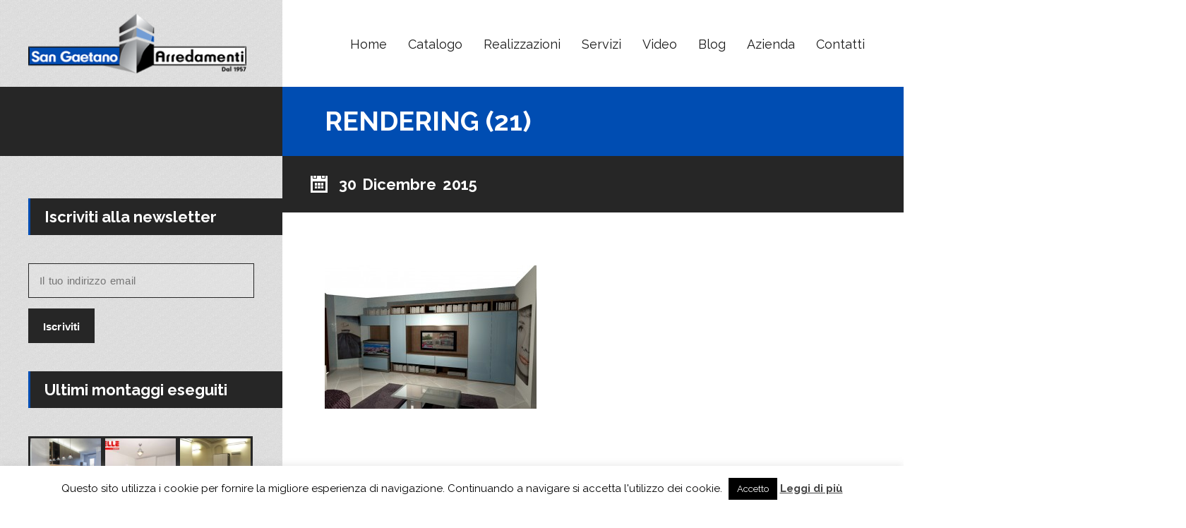

--- FILE ---
content_type: text/html; charset=UTF-8
request_url: https://www.sangaetanoarredamenti.com/dvgalleries/progettazioni-computerizzate/rendering-21/
body_size: 31663
content:
<!DOCTYPE html>
<html lang="it-IT">
<head>
<meta charset="utf-8">
<meta name="viewport" content="user-scalable=0,width=device-width,height=device-height,initial-scale=1,maximum-scale=1" /> 
<title>rendering (21) - San Gaetano Arredamenti</title>
<!--[if lt IE 9]>
<script src="http://html5shiv.googlecode.com/svn/trunk/html5.js"></script>
<![endif]-->
<style type="text/css">
.catalog-img{
width: 100%;
text-align:center;
}
.projectcatdesc{
font-size: 16px;
padding-bottom: 20px;
text-align: justify;
}
.icon-text h3 {
font-size:16px;
}
.one_fifth {
margin: 15px !important;
width: 15% !important;
}
.page-block-left input:focus, .page-block-left textarea:focus, .page-block-left select:focus {
color:#000 !important;
}
.page-block-left input, .page-block-left textarea {
color: #000 !important;
}
@media screen and (min-width: 769px) {
.owl-carousel {
height: 400px;
}
}
.li {
word-spacing: 0.15em;
}
.blogmetadata{
display:none;
}
.page-block-right input, .page-block-right textarea, .page-block-right select {
border: 1px solid rgba(0, 0, 0, 0.2);
width: 75%;
}
.js .tmce-active .wp-editor-area {
color:#000000!important;
}</style>
<meta name='robots' content='index, follow, max-image-preview:large, max-snippet:-1, max-video-preview:-1' />
<style>img:is([sizes="auto" i], [sizes^="auto," i]) { contain-intrinsic-size: 3000px 1500px }</style>
<!-- This site is optimized with the Yoast SEO plugin v24.2 - https://yoast.com/wordpress/plugins/seo/ -->
<title>rendering (21) - San Gaetano Arredamenti</title>
<link rel="canonical" href="https://www.sangaetanoarredamenti.com/dvgalleries/progettazioni-computerizzate/rendering-21/" />
<meta property="og:locale" content="it_IT" />
<meta property="og:type" content="article" />
<meta property="og:title" content="rendering (21) - San Gaetano Arredamenti" />
<meta property="og:url" content="https://www.sangaetanoarredamenti.com/dvgalleries/progettazioni-computerizzate/rendering-21/" />
<meta property="og:site_name" content="San Gaetano Arredamenti" />
<meta property="og:image" content="https://www.sangaetanoarredamenti.com/dvgalleries/progettazioni-computerizzate/rendering-21" />
<meta property="og:image:width" content="1152" />
<meta property="og:image:height" content="780" />
<meta property="og:image:type" content="image/jpeg" />
<meta name="twitter:card" content="summary_large_image" />
<script type="application/ld+json" class="yoast-schema-graph">{"@context":"https://schema.org","@graph":[{"@type":"WebPage","@id":"https://www.sangaetanoarredamenti.com/dvgalleries/progettazioni-computerizzate/rendering-21/","url":"https://www.sangaetanoarredamenti.com/dvgalleries/progettazioni-computerizzate/rendering-21/","name":"rendering (21) - San Gaetano Arredamenti","isPartOf":{"@id":"https://www.sangaetanoarredamenti.com/#website"},"primaryImageOfPage":{"@id":"https://www.sangaetanoarredamenti.com/dvgalleries/progettazioni-computerizzate/rendering-21/#primaryimage"},"image":{"@id":"https://www.sangaetanoarredamenti.com/dvgalleries/progettazioni-computerizzate/rendering-21/#primaryimage"},"thumbnailUrl":"https://www.sangaetanoarredamenti.com/wp-content/uploads/2015/12/rendering-21.jpg","datePublished":"2015-12-30T13:02:04+00:00","dateModified":"2015-12-30T13:02:04+00:00","breadcrumb":{"@id":"https://www.sangaetanoarredamenti.com/dvgalleries/progettazioni-computerizzate/rendering-21/#breadcrumb"},"inLanguage":"it-IT","potentialAction":[{"@type":"ReadAction","target":["https://www.sangaetanoarredamenti.com/dvgalleries/progettazioni-computerizzate/rendering-21/"]}]},{"@type":"ImageObject","inLanguage":"it-IT","@id":"https://www.sangaetanoarredamenti.com/dvgalleries/progettazioni-computerizzate/rendering-21/#primaryimage","url":"https://www.sangaetanoarredamenti.com/wp-content/uploads/2015/12/rendering-21.jpg","contentUrl":"https://www.sangaetanoarredamenti.com/wp-content/uploads/2015/12/rendering-21.jpg","width":1152,"height":780},{"@type":"BreadcrumbList","@id":"https://www.sangaetanoarredamenti.com/dvgalleries/progettazioni-computerizzate/rendering-21/#breadcrumb","itemListElement":[{"@type":"ListItem","position":1,"name":"Home","item":"https://www.sangaetanoarredamenti.com/"},{"@type":"ListItem","position":2,"name":"Progettazioni computerizzate","item":"https://www.sangaetanoarredamenti.com/dvgalleries/progettazioni-computerizzate/"},{"@type":"ListItem","position":3,"name":"rendering (21)"}]},{"@type":"WebSite","@id":"https://www.sangaetanoarredamenti.com/#website","url":"https://www.sangaetanoarredamenti.com/","name":"San Gaetano Arredamenti","description":"...è un&#039;altra casa","publisher":{"@id":"https://www.sangaetanoarredamenti.com/#organization"},"potentialAction":[{"@type":"SearchAction","target":{"@type":"EntryPoint","urlTemplate":"https://www.sangaetanoarredamenti.com/?s={search_term_string}"},"query-input":{"@type":"PropertyValueSpecification","valueRequired":true,"valueName":"search_term_string"}}],"inLanguage":"it-IT"},{"@type":"Organization","@id":"https://www.sangaetanoarredamenti.com/#organization","name":"San Gaetano Arredamenti Torino","url":"https://www.sangaetanoarredamenti.com/","logo":{"@type":"ImageObject","inLanguage":"it-IT","@id":"https://www.sangaetanoarredamenti.com/#/schema/logo/image/","url":"https://www.sangaetanoarredamenti.com/wp-content/uploads/2015/12/logo-sangaetano.png","contentUrl":"https://www.sangaetanoarredamenti.com/wp-content/uploads/2015/12/logo-sangaetano.png","width":300,"height":100,"caption":"San Gaetano Arredamenti Torino"},"image":{"@id":"https://www.sangaetanoarredamenti.com/#/schema/logo/image/"}}]}</script>
<!-- / Yoast SEO plugin. -->
<link rel='dns-prefetch' href='//fonts.googleapis.com' />
<link rel="alternate" type="application/rss+xml" title="San Gaetano Arredamenti &raquo; Feed" href="https://www.sangaetanoarredamenti.com/feed/" />
<link rel="alternate" type="application/rss+xml" title="San Gaetano Arredamenti &raquo; Feed dei commenti" href="https://www.sangaetanoarredamenti.com/comments/feed/" />
<script type="text/javascript">
/* <![CDATA[ */
window._wpemojiSettings = {"baseUrl":"https:\/\/s.w.org\/images\/core\/emoji\/15.0.3\/72x72\/","ext":".png","svgUrl":"https:\/\/s.w.org\/images\/core\/emoji\/15.0.3\/svg\/","svgExt":".svg","source":{"concatemoji":"https:\/\/www.sangaetanoarredamenti.com\/wp-includes\/js\/wp-emoji-release.min.js?ver=6.7.4"}};
/*! This file is auto-generated */
!function(i,n){var o,s,e;function c(e){try{var t={supportTests:e,timestamp:(new Date).valueOf()};sessionStorage.setItem(o,JSON.stringify(t))}catch(e){}}function p(e,t,n){e.clearRect(0,0,e.canvas.width,e.canvas.height),e.fillText(t,0,0);var t=new Uint32Array(e.getImageData(0,0,e.canvas.width,e.canvas.height).data),r=(e.clearRect(0,0,e.canvas.width,e.canvas.height),e.fillText(n,0,0),new Uint32Array(e.getImageData(0,0,e.canvas.width,e.canvas.height).data));return t.every(function(e,t){return e===r[t]})}function u(e,t,n){switch(t){case"flag":return n(e,"\ud83c\udff3\ufe0f\u200d\u26a7\ufe0f","\ud83c\udff3\ufe0f\u200b\u26a7\ufe0f")?!1:!n(e,"\ud83c\uddfa\ud83c\uddf3","\ud83c\uddfa\u200b\ud83c\uddf3")&&!n(e,"\ud83c\udff4\udb40\udc67\udb40\udc62\udb40\udc65\udb40\udc6e\udb40\udc67\udb40\udc7f","\ud83c\udff4\u200b\udb40\udc67\u200b\udb40\udc62\u200b\udb40\udc65\u200b\udb40\udc6e\u200b\udb40\udc67\u200b\udb40\udc7f");case"emoji":return!n(e,"\ud83d\udc26\u200d\u2b1b","\ud83d\udc26\u200b\u2b1b")}return!1}function f(e,t,n){var r="undefined"!=typeof WorkerGlobalScope&&self instanceof WorkerGlobalScope?new OffscreenCanvas(300,150):i.createElement("canvas"),a=r.getContext("2d",{willReadFrequently:!0}),o=(a.textBaseline="top",a.font="600 32px Arial",{});return e.forEach(function(e){o[e]=t(a,e,n)}),o}function t(e){var t=i.createElement("script");t.src=e,t.defer=!0,i.head.appendChild(t)}"undefined"!=typeof Promise&&(o="wpEmojiSettingsSupports",s=["flag","emoji"],n.supports={everything:!0,everythingExceptFlag:!0},e=new Promise(function(e){i.addEventListener("DOMContentLoaded",e,{once:!0})}),new Promise(function(t){var n=function(){try{var e=JSON.parse(sessionStorage.getItem(o));if("object"==typeof e&&"number"==typeof e.timestamp&&(new Date).valueOf()<e.timestamp+604800&&"object"==typeof e.supportTests)return e.supportTests}catch(e){}return null}();if(!n){if("undefined"!=typeof Worker&&"undefined"!=typeof OffscreenCanvas&&"undefined"!=typeof URL&&URL.createObjectURL&&"undefined"!=typeof Blob)try{var e="postMessage("+f.toString()+"("+[JSON.stringify(s),u.toString(),p.toString()].join(",")+"));",r=new Blob([e],{type:"text/javascript"}),a=new Worker(URL.createObjectURL(r),{name:"wpTestEmojiSupports"});return void(a.onmessage=function(e){c(n=e.data),a.terminate(),t(n)})}catch(e){}c(n=f(s,u,p))}t(n)}).then(function(e){for(var t in e)n.supports[t]=e[t],n.supports.everything=n.supports.everything&&n.supports[t],"flag"!==t&&(n.supports.everythingExceptFlag=n.supports.everythingExceptFlag&&n.supports[t]);n.supports.everythingExceptFlag=n.supports.everythingExceptFlag&&!n.supports.flag,n.DOMReady=!1,n.readyCallback=function(){n.DOMReady=!0}}).then(function(){return e}).then(function(){var e;n.supports.everything||(n.readyCallback(),(e=n.source||{}).concatemoji?t(e.concatemoji):e.wpemoji&&e.twemoji&&(t(e.twemoji),t(e.wpemoji)))}))}((window,document),window._wpemojiSettings);
/* ]]> */
</script>
<link rel='stylesheet' id='sbi_styles-css' href='//www.sangaetanoarredamenti.com/wp-content/cache/wpfc-minified/g0cw6jfl/6863f.css' type='text/css' media='all' />
<style id='wp-emoji-styles-inline-css' type='text/css'>
img.wp-smiley, img.emoji {
display: inline !important;
border: none !important;
box-shadow: none !important;
height: 1em !important;
width: 1em !important;
margin: 0 0.07em !important;
vertical-align: -0.1em !important;
background: none !important;
padding: 0 !important;
}
</style>
<link rel='stylesheet' id='wp-block-library-css' href='//www.sangaetanoarredamenti.com/wp-content/cache/wpfc-minified/7nvp3gu7/6863f.css' type='text/css' media='all' />
<style id='classic-theme-styles-inline-css' type='text/css'>
/*! This file is auto-generated */
.wp-block-button__link{color:#fff;background-color:#32373c;border-radius:9999px;box-shadow:none;text-decoration:none;padding:calc(.667em + 2px) calc(1.333em + 2px);font-size:1.125em}.wp-block-file__button{background:#32373c;color:#fff;text-decoration:none}
</style>
<style id='global-styles-inline-css' type='text/css'>
:root{--wp--preset--aspect-ratio--square: 1;--wp--preset--aspect-ratio--4-3: 4/3;--wp--preset--aspect-ratio--3-4: 3/4;--wp--preset--aspect-ratio--3-2: 3/2;--wp--preset--aspect-ratio--2-3: 2/3;--wp--preset--aspect-ratio--16-9: 16/9;--wp--preset--aspect-ratio--9-16: 9/16;--wp--preset--color--black: #000000;--wp--preset--color--cyan-bluish-gray: #abb8c3;--wp--preset--color--white: #ffffff;--wp--preset--color--pale-pink: #f78da7;--wp--preset--color--vivid-red: #cf2e2e;--wp--preset--color--luminous-vivid-orange: #ff6900;--wp--preset--color--luminous-vivid-amber: #fcb900;--wp--preset--color--light-green-cyan: #7bdcb5;--wp--preset--color--vivid-green-cyan: #00d084;--wp--preset--color--pale-cyan-blue: #8ed1fc;--wp--preset--color--vivid-cyan-blue: #0693e3;--wp--preset--color--vivid-purple: #9b51e0;--wp--preset--gradient--vivid-cyan-blue-to-vivid-purple: linear-gradient(135deg,rgba(6,147,227,1) 0%,rgb(155,81,224) 100%);--wp--preset--gradient--light-green-cyan-to-vivid-green-cyan: linear-gradient(135deg,rgb(122,220,180) 0%,rgb(0,208,130) 100%);--wp--preset--gradient--luminous-vivid-amber-to-luminous-vivid-orange: linear-gradient(135deg,rgba(252,185,0,1) 0%,rgba(255,105,0,1) 100%);--wp--preset--gradient--luminous-vivid-orange-to-vivid-red: linear-gradient(135deg,rgba(255,105,0,1) 0%,rgb(207,46,46) 100%);--wp--preset--gradient--very-light-gray-to-cyan-bluish-gray: linear-gradient(135deg,rgb(238,238,238) 0%,rgb(169,184,195) 100%);--wp--preset--gradient--cool-to-warm-spectrum: linear-gradient(135deg,rgb(74,234,220) 0%,rgb(151,120,209) 20%,rgb(207,42,186) 40%,rgb(238,44,130) 60%,rgb(251,105,98) 80%,rgb(254,248,76) 100%);--wp--preset--gradient--blush-light-purple: linear-gradient(135deg,rgb(255,206,236) 0%,rgb(152,150,240) 100%);--wp--preset--gradient--blush-bordeaux: linear-gradient(135deg,rgb(254,205,165) 0%,rgb(254,45,45) 50%,rgb(107,0,62) 100%);--wp--preset--gradient--luminous-dusk: linear-gradient(135deg,rgb(255,203,112) 0%,rgb(199,81,192) 50%,rgb(65,88,208) 100%);--wp--preset--gradient--pale-ocean: linear-gradient(135deg,rgb(255,245,203) 0%,rgb(182,227,212) 50%,rgb(51,167,181) 100%);--wp--preset--gradient--electric-grass: linear-gradient(135deg,rgb(202,248,128) 0%,rgb(113,206,126) 100%);--wp--preset--gradient--midnight: linear-gradient(135deg,rgb(2,3,129) 0%,rgb(40,116,252) 100%);--wp--preset--font-size--small: 13px;--wp--preset--font-size--medium: 20px;--wp--preset--font-size--large: 36px;--wp--preset--font-size--x-large: 42px;--wp--preset--spacing--20: 0.44rem;--wp--preset--spacing--30: 0.67rem;--wp--preset--spacing--40: 1rem;--wp--preset--spacing--50: 1.5rem;--wp--preset--spacing--60: 2.25rem;--wp--preset--spacing--70: 3.38rem;--wp--preset--spacing--80: 5.06rem;--wp--preset--shadow--natural: 6px 6px 9px rgba(0, 0, 0, 0.2);--wp--preset--shadow--deep: 12px 12px 50px rgba(0, 0, 0, 0.4);--wp--preset--shadow--sharp: 6px 6px 0px rgba(0, 0, 0, 0.2);--wp--preset--shadow--outlined: 6px 6px 0px -3px rgba(255, 255, 255, 1), 6px 6px rgba(0, 0, 0, 1);--wp--preset--shadow--crisp: 6px 6px 0px rgba(0, 0, 0, 1);}:where(.is-layout-flex){gap: 0.5em;}:where(.is-layout-grid){gap: 0.5em;}body .is-layout-flex{display: flex;}.is-layout-flex{flex-wrap: wrap;align-items: center;}.is-layout-flex > :is(*, div){margin: 0;}body .is-layout-grid{display: grid;}.is-layout-grid > :is(*, div){margin: 0;}:where(.wp-block-columns.is-layout-flex){gap: 2em;}:where(.wp-block-columns.is-layout-grid){gap: 2em;}:where(.wp-block-post-template.is-layout-flex){gap: 1.25em;}:where(.wp-block-post-template.is-layout-grid){gap: 1.25em;}.has-black-color{color: var(--wp--preset--color--black) !important;}.has-cyan-bluish-gray-color{color: var(--wp--preset--color--cyan-bluish-gray) !important;}.has-white-color{color: var(--wp--preset--color--white) !important;}.has-pale-pink-color{color: var(--wp--preset--color--pale-pink) !important;}.has-vivid-red-color{color: var(--wp--preset--color--vivid-red) !important;}.has-luminous-vivid-orange-color{color: var(--wp--preset--color--luminous-vivid-orange) !important;}.has-luminous-vivid-amber-color{color: var(--wp--preset--color--luminous-vivid-amber) !important;}.has-light-green-cyan-color{color: var(--wp--preset--color--light-green-cyan) !important;}.has-vivid-green-cyan-color{color: var(--wp--preset--color--vivid-green-cyan) !important;}.has-pale-cyan-blue-color{color: var(--wp--preset--color--pale-cyan-blue) !important;}.has-vivid-cyan-blue-color{color: var(--wp--preset--color--vivid-cyan-blue) !important;}.has-vivid-purple-color{color: var(--wp--preset--color--vivid-purple) !important;}.has-black-background-color{background-color: var(--wp--preset--color--black) !important;}.has-cyan-bluish-gray-background-color{background-color: var(--wp--preset--color--cyan-bluish-gray) !important;}.has-white-background-color{background-color: var(--wp--preset--color--white) !important;}.has-pale-pink-background-color{background-color: var(--wp--preset--color--pale-pink) !important;}.has-vivid-red-background-color{background-color: var(--wp--preset--color--vivid-red) !important;}.has-luminous-vivid-orange-background-color{background-color: var(--wp--preset--color--luminous-vivid-orange) !important;}.has-luminous-vivid-amber-background-color{background-color: var(--wp--preset--color--luminous-vivid-amber) !important;}.has-light-green-cyan-background-color{background-color: var(--wp--preset--color--light-green-cyan) !important;}.has-vivid-green-cyan-background-color{background-color: var(--wp--preset--color--vivid-green-cyan) !important;}.has-pale-cyan-blue-background-color{background-color: var(--wp--preset--color--pale-cyan-blue) !important;}.has-vivid-cyan-blue-background-color{background-color: var(--wp--preset--color--vivid-cyan-blue) !important;}.has-vivid-purple-background-color{background-color: var(--wp--preset--color--vivid-purple) !important;}.has-black-border-color{border-color: var(--wp--preset--color--black) !important;}.has-cyan-bluish-gray-border-color{border-color: var(--wp--preset--color--cyan-bluish-gray) !important;}.has-white-border-color{border-color: var(--wp--preset--color--white) !important;}.has-pale-pink-border-color{border-color: var(--wp--preset--color--pale-pink) !important;}.has-vivid-red-border-color{border-color: var(--wp--preset--color--vivid-red) !important;}.has-luminous-vivid-orange-border-color{border-color: var(--wp--preset--color--luminous-vivid-orange) !important;}.has-luminous-vivid-amber-border-color{border-color: var(--wp--preset--color--luminous-vivid-amber) !important;}.has-light-green-cyan-border-color{border-color: var(--wp--preset--color--light-green-cyan) !important;}.has-vivid-green-cyan-border-color{border-color: var(--wp--preset--color--vivid-green-cyan) !important;}.has-pale-cyan-blue-border-color{border-color: var(--wp--preset--color--pale-cyan-blue) !important;}.has-vivid-cyan-blue-border-color{border-color: var(--wp--preset--color--vivid-cyan-blue) !important;}.has-vivid-purple-border-color{border-color: var(--wp--preset--color--vivid-purple) !important;}.has-vivid-cyan-blue-to-vivid-purple-gradient-background{background: var(--wp--preset--gradient--vivid-cyan-blue-to-vivid-purple) !important;}.has-light-green-cyan-to-vivid-green-cyan-gradient-background{background: var(--wp--preset--gradient--light-green-cyan-to-vivid-green-cyan) !important;}.has-luminous-vivid-amber-to-luminous-vivid-orange-gradient-background{background: var(--wp--preset--gradient--luminous-vivid-amber-to-luminous-vivid-orange) !important;}.has-luminous-vivid-orange-to-vivid-red-gradient-background{background: var(--wp--preset--gradient--luminous-vivid-orange-to-vivid-red) !important;}.has-very-light-gray-to-cyan-bluish-gray-gradient-background{background: var(--wp--preset--gradient--very-light-gray-to-cyan-bluish-gray) !important;}.has-cool-to-warm-spectrum-gradient-background{background: var(--wp--preset--gradient--cool-to-warm-spectrum) !important;}.has-blush-light-purple-gradient-background{background: var(--wp--preset--gradient--blush-light-purple) !important;}.has-blush-bordeaux-gradient-background{background: var(--wp--preset--gradient--blush-bordeaux) !important;}.has-luminous-dusk-gradient-background{background: var(--wp--preset--gradient--luminous-dusk) !important;}.has-pale-ocean-gradient-background{background: var(--wp--preset--gradient--pale-ocean) !important;}.has-electric-grass-gradient-background{background: var(--wp--preset--gradient--electric-grass) !important;}.has-midnight-gradient-background{background: var(--wp--preset--gradient--midnight) !important;}.has-small-font-size{font-size: var(--wp--preset--font-size--small) !important;}.has-medium-font-size{font-size: var(--wp--preset--font-size--medium) !important;}.has-large-font-size{font-size: var(--wp--preset--font-size--large) !important;}.has-x-large-font-size{font-size: var(--wp--preset--font-size--x-large) !important;}
:where(.wp-block-post-template.is-layout-flex){gap: 1.25em;}:where(.wp-block-post-template.is-layout-grid){gap: 1.25em;}
:where(.wp-block-columns.is-layout-flex){gap: 2em;}:where(.wp-block-columns.is-layout-grid){gap: 2em;}
:root :where(.wp-block-pullquote){font-size: 1.5em;line-height: 1.6;}
</style>
<link rel='stylesheet' id='cpsh-shortcodes-css' href='//www.sangaetanoarredamenti.com/wp-content/cache/wpfc-minified/zvik16w/6863f.css' type='text/css' media='all' />
<link rel='stylesheet' id='contact-form-7-css' href='//www.sangaetanoarredamenti.com/wp-content/cache/wpfc-minified/2xuq8rpw/6863f.css' type='text/css' media='all' />
<link rel='stylesheet' id='cookie-law-info-css' href='//www.sangaetanoarredamenti.com/wp-content/cache/wpfc-minified/2ym6ylpl/6863f.css' type='text/css' media='all' />
<link rel='stylesheet' id='cookie-law-info-gdpr-css' href='//www.sangaetanoarredamenti.com/wp-content/cache/wpfc-minified/m1e8rdzp/6863f.css' type='text/css' media='all' />
<link rel='stylesheet' id='dv_styles-css' href='//www.sangaetanoarredamenti.com/wp-content/cache/wpfc-minified/g0v30tul/6863f.css' type='text/css' media='all' />
<link rel='stylesheet' id='dv_lightgallery_style-css' href='//www.sangaetanoarredamenti.com/wp-content/cache/wpfc-minified/d5hlmrwu/6863f.css' type='text/css' media='all' />
<link rel='stylesheet' id='dv_owl_style-css' href='//www.sangaetanoarredamenti.com/wp-content/cache/wpfc-minified/rqaenpo/6863f.css' type='text/css' media='all' />
<link rel='stylesheet' id='orielcpt_icons-css' href='//www.sangaetanoarredamenti.com/wp-content/cache/wpfc-minified/144uefac/6863f.css' type='text/css' media='all' />
<link rel='stylesheet' id='orielcpt_styles-css' href='//www.sangaetanoarredamenti.com/wp-content/cache/wpfc-minified/dli1kbi/6863f.css' type='text/css' media='all' />
<link rel='stylesheet' id='oriel_colorbox_style-css' href='//www.sangaetanoarredamenti.com/wp-content/cache/wpfc-minified/fgfdj30a/6863f.css' type='text/css' media='all' />
<link rel='stylesheet' id='responsive-lightbox-swipebox-css' href='//www.sangaetanoarredamenti.com/wp-content/cache/wpfc-minified/98v0srh1/6863f.css' type='text/css' media='all' />
<link rel='stylesheet' id='parent-style-css' href='//www.sangaetanoarredamenti.com/wp-content/cache/wpfc-minified/qlyf1pbg/6863f.css' type='text/css' media='all' />
<link rel='stylesheet' id='oriel-font-css' href='https://fonts.googleapis.com/css?family=Raleway%3A400%2C400i%2C700&#038;subset=latin-ext&#038;ver=6.7.4' type='text/css' media='all' />
<link rel='stylesheet' id='oriel-normalize-style-css' href='//www.sangaetanoarredamenti.com/wp-content/cache/wpfc-minified/qjq8hd5g/6863f.css' type='text/css' media='all' />
<link rel='stylesheet' id='oriel-animation-style-css' href='//www.sangaetanoarredamenti.com/wp-content/cache/wpfc-minified/dqm6xmmp/6863f.css' type='text/css' media='all' />
<link rel='stylesheet' id='oriel-custom-style-css' href='//www.sangaetanoarredamenti.com/wp-content/cache/wpfc-minified/97arhaf9/6863f.css' type='text/css' media='all' />
<script type="text/javascript" src="https://www.sangaetanoarredamenti.com/wp-includes/js/jquery/jquery.min.js?ver=3.7.1" id="jquery-core-js"></script>
<script type="text/javascript" src="https://www.sangaetanoarredamenti.com/wp-includes/js/jquery/jquery-migrate.min.js?ver=3.4.1" id="jquery-migrate-js"></script>
<script type="text/javascript" id="cookie-law-info-js-extra">
/* <![CDATA[ */
var Cli_Data = {"nn_cookie_ids":[],"cookielist":[],"non_necessary_cookies":[],"ccpaEnabled":"","ccpaRegionBased":"","ccpaBarEnabled":"","strictlyEnabled":["necessary","obligatoire"],"ccpaType":"gdpr","js_blocking":"","custom_integration":"","triggerDomRefresh":"","secure_cookies":""};
var cli_cookiebar_settings = {"animate_speed_hide":"500","animate_speed_show":"500","background":"#fff","border":"#444","border_on":"","button_1_button_colour":"#000","button_1_button_hover":"#000000","button_1_link_colour":"#fff","button_1_as_button":"1","button_1_new_win":"","button_2_button_colour":"#333","button_2_button_hover":"#292929","button_2_link_colour":"#444","button_2_as_button":"","button_2_hidebar":"","button_3_button_colour":"#000","button_3_button_hover":"#000000","button_3_link_colour":"#fff","button_3_as_button":"1","button_3_new_win":"","button_4_button_colour":"#000","button_4_button_hover":"#000000","button_4_link_colour":"#fff","button_4_as_button":"1","button_7_button_colour":"#61a229","button_7_button_hover":"#4e8221","button_7_link_colour":"#fff","button_7_as_button":"1","button_7_new_win":"","font_family":"inherit","header_fix":"","notify_animate_hide":"1","notify_animate_show":"","notify_div_id":"#cookie-law-info-bar","notify_position_horizontal":"right","notify_position_vertical":"bottom","scroll_close":"","scroll_close_reload":"","accept_close_reload":"","reject_close_reload":"","showagain_tab":"","showagain_background":"#fff","showagain_border":"#000","showagain_div_id":"#cookie-law-info-again","showagain_x_position":"100px","text":"#000","show_once_yn":"","show_once":"10000","logging_on":"","as_popup":"","popup_overlay":"1","bar_heading_text":"","cookie_bar_as":"banner","popup_showagain_position":"bottom-right","widget_position":"left"};
var log_object = {"ajax_url":"https:\/\/www.sangaetanoarredamenti.com\/wp-admin\/admin-ajax.php"};
/* ]]> */
</script>
<script type="text/javascript" src="https://www.sangaetanoarredamenti.com/wp-content/plugins/cookie-law-info/legacy/public/js/cookie-law-info-public.js?ver=3.3.9.1" id="cookie-law-info-js"></script>
<script type="text/javascript" src="https://www.sangaetanoarredamenti.com/wp-content/plugins/responsive-lightbox/assets/swipebox/jquery.swipebox.min.js?ver=1.5.2" id="responsive-lightbox-swipebox-js"></script>
<script type="text/javascript" src="https://www.sangaetanoarredamenti.com/wp-includes/js/underscore.min.js?ver=1.13.7" id="underscore-js"></script>
<script type="text/javascript" src="https://www.sangaetanoarredamenti.com/wp-content/plugins/responsive-lightbox/assets/infinitescroll/infinite-scroll.pkgd.min.js?ver=4.0.1" id="responsive-lightbox-infinite-scroll-js"></script>
<script type="text/javascript" id="responsive-lightbox-js-before">
/* <![CDATA[ */
var rlArgs = {"script":"swipebox","selector":"lightbox","customEvents":"","activeGalleries":true,"animation":false,"hideCloseButtonOnMobile":false,"removeBarsOnMobile":false,"hideBars":true,"hideBarsDelay":5000,"videoMaxWidth":1080,"useSVG":true,"loopAtEnd":false,"woocommerce_gallery":false,"ajaxurl":"https:\/\/www.sangaetanoarredamenti.com\/wp-admin\/admin-ajax.php","nonce":"57a1945796","preview":false,"postId":311,"scriptExtension":false};
/* ]]> */
</script>
<script type="text/javascript" src="https://www.sangaetanoarredamenti.com/wp-content/plugins/responsive-lightbox/js/front.js?ver=2.5.3" id="responsive-lightbox-js"></script>
<link rel="https://api.w.org/" href="https://www.sangaetanoarredamenti.com/wp-json/" /><link rel="alternate" title="JSON" type="application/json" href="https://www.sangaetanoarredamenti.com/wp-json/wp/v2/media/311" /><link rel="EditURI" type="application/rsd+xml" title="RSD" href="https://www.sangaetanoarredamenti.com/xmlrpc.php?rsd" />
<meta name="generator" content="WordPress 6.7.4" />
<link rel='shortlink' href='https://www.sangaetanoarredamenti.com/?p=311' />
<link rel="alternate" title="oEmbed (JSON)" type="application/json+oembed" href="https://www.sangaetanoarredamenti.com/wp-json/oembed/1.0/embed?url=https%3A%2F%2Fwww.sangaetanoarredamenti.com%2Fdvgalleries%2Fprogettazioni-computerizzate%2Frendering-21%2F" />
<link rel="alternate" title="oEmbed (XML)" type="text/xml+oembed" href="https://www.sangaetanoarredamenti.com/wp-json/oembed/1.0/embed?url=https%3A%2F%2Fwww.sangaetanoarredamenti.com%2Fdvgalleries%2Fprogettazioni-computerizzate%2Frendering-21%2F&#038;format=xml" />
<style type="text/css">.dv-galleryimage.vertical {height: 200px !important;} .dvfilters li {font-size: 18px;padding: 5px 15px;}.dvfilters-clear {height: 20px;}.latest-dvgalleries hr {margin-right: -25px;margin-left: -25px;margin-top: 25px;margin-bottom: 20px;}.latest-dvgalleries > figcaption > div {padding: 25px; !important;}.latest-dvgalleries > figcaption > div > p {margin-bottom: 20px !important;} .dv-gallerycontent-inner > .dvh4{margin-bottom: 20px !important;}.dv-gallerycontent-inner > p {margin-bottom: 35px !important;}.dv-gallerycontent-inner {padding: 40px; !important;}.dv-gallerycontainer {margin-bottom: 40px; !important;}.dv-gallerycontent {width: 60%;}.dv-galleryimage {width: 40%;}.owl-carousel .owl-nav .owl-prev {background-image: url('https://www.sangaetanoarredamenti.com/wp-content/plugins/dvgallery/css/icons/c-left.png');background-position: center center;background-repeat: no-repeat;}.owl-carousel .owl-nav .owl-next {background-image: url('https://www.sangaetanoarredamenti.com/wp-content/plugins/dvgallery/css/icons/c-right.png');background-position: center center;background-repeat: no-repeat;}.dv-galleryimage a,.dvsquare > a{background-position:center center;background-repeat:no-repeat;background-image:url('https://www.sangaetanoarredamenti.com/wp-content/plugins/dvgallery/css/icons/zoom.png');}.dv-galleryimage a.videogal,.dvsquare > a.videogal {background-image:url('https://www.sangaetanoarredamenti.com/wp-content/plugins/dvgallery/css/icons/video.png');}.dv-galleryimage a.linkgal,.dvsquare > a.linkgal {background-image:url('https://www.sangaetanoarredamenti.com/wp-content/plugins/dvgallery/css/icons/link.png');}.dv-gallerycontent-inner > .dvh4{font-size: 24px;}.latest-dvgalleries> figcaption > div > .dvh5 {font-size: 18px;}.latest-dvgalleries > figcaption > div > p,.dv-gallerycontent-inner > p {font-size: 14px;}.dv-galleryimage,.lg-outer .lg-item {background:url('https://www.sangaetanoarredamenti.com/wp-content/plugins/dvgallery/css/icons/loader.gif') no-repeat scroll center center transparent;}.dvsquare > a {background-color: #66A7C5;}.dvfilters li {background-color: #f5f1f0;} .dvfilters li:hover {background: #92bfdb;color: #fff;}.dvfilters li.gridactive {background: #66A7C5;color: #fff;}.latest-dvgalleries > figcaption > div > p,.dv-gallerycontent-inner > p {color: #6C7476}.latest-dvgalleries> figcaption > div > .dvh5,.dv-gallerycontent-inner > .dvh4 {color: #313536 !important}.dv-gallerycontainer {background-color: #f5f1f0;}.dv-galleryimage a{background-color: #66A7C5;}.dv-gallerycontent-inner > .dvh4 > a,.latest-dvgalleries> figcaption > div > .dvh5 > a{color:#313536 !important;}.dv-gallerycontent-inner > .dvh4 > a:hover,.latest-dvgalleries> figcaption > div > .dvh5 > a:hover{color:#66A7C5 !important;}.dv-readmore-button {color: #313536!important;}.dv-readmore-button:hover {color: #fff !important;background-color: #66A7C5;}.dv-previous a,.dv-next a {color: #fff !important;background-color: #66A7C5;}.dv-next a:hover,.dv-previous a:hover {color: #fff !important;background-color: #313536;}.latest-dvgalleries > a > img {border-bottom: 3px solid #d9d5d4 !important;}.latest-dvgalleries > a > img:hover {border-bottom: 3px solid #66A7C5 !important;}.lg-actions .lg-next, .lg-actions .lg-prev {background-color: rgba(217, 213, 212, 0.7);color: #6C7476;}.lg-actions .lg-next:hover, .lg-actions .lg-prev:hover {color: #fff;}.lg-toolbar {background-color: rgba(217, 213, 212, 0.7);}.lg-toolbar .lg-icon {color: #6C7476;}.lg-toolbar .lg-icon:hover {color: #fff;}.lg-sub-html {background-color: rgba(217, 213, 212, 0.7);color: #313536;}#lg-counter {color: #6C7476;}.lg-outer .lg-thumb-outer {background-color: #d9d5d4;}.lg-outer .lg-toogle-thumb {background-color: #d9d5d4;color: #6C7476;}.lg-outer .lg-toogle-thumb:hover {color: #fff;}.lg-progress-bar {background-color: #d9d5d4;}.lg-progress-bar .lg-progress {background-color: #66A7C5;}.lg-backdrop {background-color: #f5f1f0;}.owl-carousel .owl-nav {color: #fff;background-color: #f5f1f0;}.latest-dvgalleries > figcaption {background-color: #f5f1f0;}.latest-dvgalleries > figcaption > div > hr {background-color: #fff !important;}.latest-dvgalleries .dvh5 a {color: #313536;}.latest-dvgalleries .dvh5 a:hover {color: #66A7C5;}@media only screen and (max-width: 768px) {.dv-galleryimage,.dv-galleryimage.vertical {height: 200px !important;}}</style><meta name="ti-site-data" content="[base64]" />
<script type="text/javascript">
var jQueryMigrateHelperHasSentDowngrade = false;
window.onerror = function( msg, url, line, col, error ) {
// Break out early, do not processing if a downgrade reqeust was already sent.
if ( jQueryMigrateHelperHasSentDowngrade ) {
return true;
}
var xhr = new XMLHttpRequest();
var nonce = '210fe74a89';
var jQueryFunctions = [
'andSelf',
'browser',
'live',
'boxModel',
'support.boxModel',
'size',
'swap',
'clean',
'sub',
];
var match_pattern = /\)\.(.+?) is not a function/;
var erroredFunction = msg.match( match_pattern );
// If there was no matching functions, do not try to downgrade.
if ( null === erroredFunction || typeof erroredFunction !== 'object' || typeof erroredFunction[1] === "undefined" || -1 === jQueryFunctions.indexOf( erroredFunction[1] ) ) {
return true;
}
// Set that we've now attempted a downgrade request.
jQueryMigrateHelperHasSentDowngrade = true;
xhr.open( 'POST', 'https://www.sangaetanoarredamenti.com/wp-admin/admin-ajax.php' );
xhr.setRequestHeader( 'Content-Type', 'application/x-www-form-urlencoded' );
xhr.onload = function () {
var response,
reload = false;
if ( 200 === xhr.status ) {
try {
response = JSON.parse( xhr.response );
reload = response.data.reload;
} catch ( e ) {
reload = false;
}
}
// Automatically reload the page if a deprecation caused an automatic downgrade, ensure visitors get the best possible experience.
if ( reload ) {
location.reload();
}
};
xhr.send( encodeURI( 'action=jquery-migrate-downgrade-version&_wpnonce=' + nonce ) );
// Suppress error alerts in older browsers
return true;
}
</script>
<noscript><style>.lazyload[data-src]{display:none !important;}</style></noscript><style>.lazyload{background-image:none !important;}.lazyload:before{background-image:none !important;}</style><style type="text/css">body,p,input[type="text"], input[type="email"], input[type="number"], input[type="date"], input[type="password"], textarea,.nav ul,.button,table,.widget_nav_menu div ul ul li a,.accordion-header,#wp-calendar tfoot #prev,#wp-calendar tfoot #next,#wp-calendar caption {font-size: 15px;}h1 {font-size: 38px;}h2 {font-size: 34px;}h3 {font-size: 30px;}h4 {font-size: 26px;}h5,.toggleMenu,.call-now,.testimonial-name,.subtitle-bar p,.faq dt {font-size: 22px;}h6,blockquote p,.widget_nav_menu div ul li a,.testimonial .testimonial-text p,.resp-tabs-list li,h2.resp-accordion {font-size: 18px;}.nav {font-size: 18px;}.nav ul {width: 14em;} @media only screen and (max-width: 640px) {h1{font-size: 34px;}h2 {font-size: 30px;}h3 {font-size: 28px;}h4 {font-size: 24px;}blockquote p,.testimonial .testimonial-text p {font-size: 16px;}} .slider-filter-text span,.ns_nerveSlider .ns_slideContent div span{font-size: 38px;}[class^="flaticon-"]:before,[class*=" flaticon-"]:before,[class^="flaticon-"]:after,[class*=" flaticon-"]:after {color: #ffffff;}.icon-container {background-color: #004db2;}.ext-link,.blogimage a,.galleryimage.projectimage a {background-image:url('https://www.sangaetanoarredamenti.com/wp-content/themes/ORIEL-WP/images/link.png');} .ext-link.project-photo,.galleryimage a {background-image:url('https://www.sangaetanoarredamenti.com/wp-content/themes/ORIEL-WP/images/zoom.png');}body {color: #6C7476;}h1,h2,h3,h4,h5 {color: #1b1b1b;}a {color: #004db2;}a:hover {color: #004db2;}h6,p {color: #6C7476;}pre {background-color: #f5f1f0;}.page-block-left hr {background-color: #262626;}.page-block-right hr,.page-block-full hr {background-color: #f5f1f0;}.page-block-left h1,.page-block-left h2,.page-block-left h3,.page-block-left h4,.page-block-left h5,.page-block-left h6 {color: #ffffff;background-color: #262626;border-left:3px solid #004db2;}.page-block-left, .page-block-left p{color:#a6a6a6;}.ext-link {background-color: #004db2;}blockquote {background: #f5f1f0;}blockquote:before {background: #004db2;}blockquote:after {color: #ffffff;}.label {background-color: #f5f1f0;}.nav-container {background-color: #85878a;}.toggleMenu {background-color: #85878a;color: #ffffff !important;}.nav {background-color:#ffffff;}.nav a {color: #1b1b1b;border-top:3px solid transparent;}.nav > .activelink > a {border-top:3px solid #004db2;color: #1b1b1b;}.nav > li > a:hover {border-top:3px solid #004db2;color: #1b1b1b;}.nav li ul {background-color: #004db2;}.nav li li a,.nav li li li a {color: #ffffff;}@media only screen and (max-width: 1024px) {.logo {background-color: #85878a;}.nav a {background-color: #85878a;color: #ffffff;}.nav > .activelink > a,.nav > li > a:hover {color: #ffffff;}.nav ul li a {background-color:inherit;}}#page-title-text{padding: 200px 0px;}@media only screen and (max-width: 1400px) {#page-title-text{padding: 160px 0px;}}@media only screen and (max-width: 1024px) {#page-title-text{padding: 140px 0px;}}.logo img {padding-top: 10px;padding-bottom: 10px;}#page-loading {background-color: #ffffff;}#page-title-bg {background-color: rgba(255,255,255,0.5);}.page-title-container,.page-title-container .backstretch {background-color: #ffffff;}.no-title-bg {background-color: #262626 !important;} .no-title-bg2 {background-color: #004db2 !important;} #left-bg,.page-block-left,#fullwidth-logo-bg {background-color: #85878a;}#right-bg,.page-block-right {background-color: #ffffff;}#page-title-text h1{color:#ffffff;background-color: #004db2;}@media only screen and (max-width: 640px) { .ns_nerveSlider .ns_slideContent div span{font-size: 34px;}}.slider-container {height: 600px;}@media only screen and (max-width: 1400px) {.slider-container {height: 500px;}} @media only screen and (max-width: 1024px) {.slider-container {height: 450px;}}@media only screen and (max-width: 640px) {.slider-container {height: 400px;}}@media only screen and (max-width: 480px) {.slider-container {height: 300px;}}#home-slider {background-color:#ffffff;}.slider-container {background: url('https://www.sangaetanoarredamenti.com/wp-content/themes/ORIEL-WP/images/loading.gif') no-repeat scroll center center #ffffff !important;}#slider-filter {background-color: rgba(255,255,255,0.5);}.ns_nerveSlider .ns_slideContent div span{color:#ffffff;background-color: #004db2;}.slider-filter-text span{color:#ffffff;background-color: #85878a;}.page-block-left input,.page-block-left textarea,.page-block-left select {color: #a6a6a6;border:1px solid #262626;}.page-block-left input:focus,.page-block-left textarea:focus,.page-block-left select:focus {color: #ffffff;}.page-block-left .button,.page-block-left input[type="submit"] {color: #ffffff !important;background-color: #262626;}.page-block-left .button:hover,.page-block-left input[type="submit"]:hover {background-color: #004db2;}.page-block-right input,.page-block-right textarea,.page-block-right select {color: #a6a6a6;background-color: transparent;}.page-block-right input:focus,.page-block-right textarea:focus,.page-block-right select:focus {color: #1b1b1b;background-color: #f5f1f0;border:1px solid #f5f1f0 !important;}.page-block-right .button,.page-block-right input[type="submit"],.blogpager .previous a,.blogpager .next a {color: #ffffff !important;background-color: #1b1b1b;}.page-block-right .button:hover,.page-block-right input[type="submit"]:hover,.blogpager .previous a:hover,.blogpager .next a:hover {background-color: #004db2;}.readmore-button {color: #1b1b1b;}.readmore-button:hover {color: #ffffff;background-color: #004db2;}#post-date-border {background-color: #262626;background: -webkit-linear-gradient(left, #85878a, #85878a 50%, #262626 60px, #262626);background: -o-linear-gradient(left, #85878a, #85878a 50%, #262626 60px, #262626);background: -moz-linear-gradient(left, #85878a, #85878a 50%, #262626 60px, #262626);background: linear-gradient(left, #85878a, #85878a 50%, #262626 60px, #262626);}.blogmetadata {background-color:#f5f1f0;}.blogmetadata a{color: #004db2;}.blogmetadata a:hover{color: #004db2;} .blogmetadata span{color: #ffffff;}.owl-theme .owl-dots .owl-dot span {background: #f5f1f0;}.owl-theme .owl-dots .owl-dot.active span,.owl-theme .owl-dots .owl-dot:hover span {background: #004db2;}.owl-theme .owl-controls .owl-nav {color: #ffffff;background-color: #f5f1f0;}.oriel-carousel > figcaption {background-color: #f5f1f0;}.oriel-carousel > figcaption > div > hr {background: #ffffff;}.oriel-carousel h5 a {color: #1b1b1b;}.oriel-carousel h5 a:hover {color: #004db2;}.widget_nav_menu div ul li a {color: #a6a6a6;}.widget_nav_menu div ul li a:hover {color: #ffffff;}.widget_nav_menu div ul ul {border-left: 3px solid #004db2;}.widget_nav_menu div ul ul a{color:#a6a6a6;}.widget_nav_menu div ul > li > a.has-sub2 {color: #ffffff;}.call-now {background-color: #262626;background: -webkit-linear-gradient(left, #004db2, #004db2 60px, #262626 60px, #262626);background: -o-linear-gradient(left, #004db2, #004db2 60px, #262626 60px, #262626);background: -moz-linear-gradient(left, #004db2, #004db2 60px, #262626 60px, #262626);background: linear-gradient(left, #004db2, #004db2 60px, #262626 60px, #262626);}.call-now span,.call-now a{color:#ffffff;}.widget_oriel-projectcats-widget ul li a,.widget_recent_entries ul li a,.widget_categories ul li a,.widget_recent_comments ul li a,.widget_pages ul li a,.widget_meta ul li a,.widget_archive ul li a,.widget_recent-posts ul li a,.widget_rss ul li a,.recentcomments a {color: #a6a6a6;}.widget_oriel-projectcats-widget ul li a:hover,.widget_recent_entries ul li a:hover,.widget_categories ul li a:hover,.widget_recent_comments ul li a:hover,.widget_pages ul li a:hover,.widget_meta ul li a:hover,.widget_archive ul li a:hover,.widget_recent-posts ul li a:hover,.widget_rss ul li a:hover,.recentcomments a:hover{color: #ffffff;}.widget_oriel-projectcats-widget ul li,.widget_recent_entries ul li,.widget_categories ul li,.widget_recent_comments ul li,.widget_pages ul li,.widget_meta ul li,.widget_archive ul li,.widget_recent-posts ul li,.widget_rss ul li,.recentcomments {border-bottom: 1px solid #262626;} .widget_oriel-projectcats-widget ul .children,.widget_recent_entries ul .children,.widget_categories ul .children,.widget_recent_comments ul .children,.widget_pages ul .children,.widget_meta ul .children,.widget_archive ul .children,.widget_recent-posts ul .children,.widget_rss ul .children {border-top: 1px solid #262626;}#wp-calendar tbody td {border: 1px solid #262626;}.tagcloud a, a[class^="tag"] {color: #a6a6a6;background-color: #262626;}.tagcloud a:hover, a[class^="tag"]:hover {color: #ffffff;background-color: #004db2;}.sidebar-post-title{color: #a6a6a6;}.sidebar-post-title:hover{color: #ffffff;}.sidebar-posts li {border-bottom: 1px solid #262626;}.sidebar-posts li img {border:3px solid #262626;}.sidebar-posts li img:hover {border:3px solid #ffffff;}#cboxOverlay{background:#262626;}#cboxContent{background:#85878a;}.cboxIframe{background:#85878a;}#cboxError{border:1px solid #004db2;}#cboxLoadedContent{background:#85878a;}#cboxLoadingOverlay{background:#85878a;}#cboxTitle{color:#ffffff;}.flickr-box li img {border:3px solid #262626;}.flickr-box li img:hover {border:3px solid #ffffff;}.resp-vtabs .resp-tabs-list li:hover {background-color: #f5f1f0;border-left: 3px solid #004db2;}.resp-vtabs .resp-tabs-list li.resp-tab-active {background-color: #f5f1f0;border-left: 3px solid #004db2;}h2.resp-tab-active {background-color: #f5f1f0;}.resp-easy-accordion .resp-tab-active {background-color: #004db2 !important;color: #ffffff !important;}@media only screen and (max-width: 768px) {.resp-tab-active {background-color: #004db2 !important;color: #ffffff !important;}}.testimonial .testimonial-text {background-color: #f5f1f0;}.testimonial .testimonial-text:before {border-top-color: #f5f1f0 !important;}.testimonial-name {color: #1b1b1b;}.galleryimage,.blogimage {background: url('https://www.sangaetanoarredamenti.com/wp-content/themes/ORIEL-WP/images/loading2.gif') no-repeat scroll center center transparent !important;}.subtitle-bar {background-color: #262626;}.subtitle-bar p, .subtitle-bar a{color: #ffffff;}.subtitle-bar a:hover{color: #004db2;}.blogcontainer {background-color: #f5f1f0;}.blogimage a{background-color: #004db2;}.postcontent h4 a{color:#1b1b1b;}.postcontent h4 a:hover{color:#004db2;}.postcontent > hr {background-color: #ffffff;}.comments_content{border-top:1px solid #f5f1f0;}.gallerycontainer {background-color: #f5f1f0;}.galleryimage a{background-color: #004db2;}.gallerycontent h4 a{color:#1b1b1b;}.gallerycontent h4 a:hover{color:#004db2;}.page-block-left .dvsquare > a{border:3px solid #262626;}.page-block-left .dvsquare > a:hover{border:3px solid #ffffff;}#lightGallery-outer {background-color: #f5f1f0;box-shadow: inset 0 50px 0 0 #1b1b1b;}#lightGallery-action a {background-color: #1b1b1b;color:#ffffff;}#lightGallery-action a.disabled {background-color: #1b1b1b;}#lightGallery-action a:hover, #lightGallery-action a:focus {background-color: #004db2;}#lightGallery_counter {color: #ffffff;}#lightGallery-Gallery .thumb_cont {background-color: #f5f1f0;}#lightGallery-Gallery .thumb_cont .thumb_info {background-color: #1b1b1b;}#lightGallery-Gallery .thumb_cont .thumb_info .count {color: #ffffff;}#lightGallery-Gallery .thumb_cont .thumb_info .close {color: #1b1b1b;background-color: #f5f1f0;}#lightGallery-Gallery .thumb_cont .thumb_info .close:hover {background-color: #f5f1f0;}#lightGallery-Gallery .thumb_cont .thumb.active, #lightGallery-Gallery .thumb_cont .thumb:hover {border-color: #ffffff;}#lightGallery-close {color: #ffffff;background-color: #004db2;}#lightGallery-close:hover {background-color: #004db2;}.external #lightGallery-Gallery,.external #lightGallery-slider.on .lightGallery-slide,.external #lightGallery-slider .lightGallery-slide {background-color: #f5f1f0;}.gallery-title {background: #1b1b1b;color: #ffffff;}.member-icons img:hover {background-color:#004db2;}.caption-image img {border:10px solid #f5f1f0;}.caption-image figcaption {background-color:#f5f1f0;}.faq dt {color: #6C7476;}.faq dd {color:#6C7476;border-bottom: 1px solid #f5f1f0;}.faq {border-top: 1px solid #f5f1f0;}.faq dt:after {background-color: #004db2;color:#ffffff;}.accordion-container {border-top: 1px solid #f5f1f0;}.accordion-header {border-bottom: 1px solid #f5f1f0;}.accordion-header:hover {color:#004db2;}.active-header {color:#004db2;}.accordion-content {border-bottom: 1px solid #f5f1f0;}.resp-tab-active {border-top: 3px solid #004db2 !important;}.resp-tabs-list li:hover {background-color: #f5f1f0;}.resp-tabs-list li.resp-tab-active {background-color: #f5f1f0;}.resp-tabs-container {background-color: #f5f1f0;}.resp-tab-active {background-color: #f5f1f0;}.oriel-message,div.wpcf7-mail-sent-ok,div.wpcf7-mail-sent-ng,div.wpcf7-spam-blocked,div.wpcf7-validation-errors {background-color: #f5f1f0;}.iframe-border{border: 10px solid #f5f1f0;}#footer {background-color: #262626;color: #ffffff;}.credits {color: #a6a6a6;}</style><link rel="icon" href="https://www.sangaetanoarredamenti.com/wp-content/uploads/2015/12/cropped-favicon-1-32x32.png" sizes="32x32" />
<link rel="icon" href="https://www.sangaetanoarredamenti.com/wp-content/uploads/2015/12/cropped-favicon-1-192x192.png" sizes="192x192" />
<link rel="apple-touch-icon" href="https://www.sangaetanoarredamenti.com/wp-content/uploads/2015/12/cropped-favicon-1-180x180.png" />
<meta name="msapplication-TileImage" content="https://www.sangaetanoarredamenti.com/wp-content/uploads/2015/12/cropped-favicon-1-270x270.png" />
<style type="text/css">
.catalog-img{
width: 100%;
text-align:center;
}
.projectcatdesc{
font-size: 16px;
padding-bottom: 20px;
text-align: justify;
}
.icon-text h3 {
font-size:16px;
}
.one_fifth {
margin: 15px !important;
width: 15% !important;
}
.page-block-left input:focus, .page-block-left textarea:focus, .page-block-left select:focus {
color:#000 !important;
}
.page-block-left input, .page-block-left textarea {
color: #000 !important;
}
@media screen and (min-width: 769px) {
.owl-carousel {
height: 400px;
}
}
.li {
word-spacing: 0.15em;
}
.blogmetadata{
display:none;
}
.page-block-right input, .page-block-right textarea, .page-block-right select {
border: 1px solid rgba(0, 0, 0, 0.2);
width: 75%;
}
.js .tmce-active .wp-editor-area {
color:#000000!important;
}</style>
<!-- Global site tag (gtag.js) - Google Analytics -->
<script async src="https://www.googletagmanager.com/gtag/js?id=UA-26268664-1"></script>
<script>
window.dataLayer = window.dataLayer || [];
function gtag(){dataLayer.push(arguments);}
gtag('js', new Date());
gtag('config', 'UA-26268664-1');
</script>
</head>
<body class="attachment attachment-template-default single single-attachment postid-311 attachmentid-311 attachment-jpeg">
<div id="fb-root"></div>
<script>(function(d, s, id) {
var js, fjs = d.getElementsByTagName(s)[0];
if (d.getElementById(id)) return;
js = d.createElement(s); js.id = id;
js.src = "//connect.facebook.net/it_IT/sdk.js#xfbml=1&version=v2.5&appId=1661915550746981";
fjs.parentNode.insertBefore(js, fjs);
}(document, 'script', 'facebook-jssdk'));</script>
<div id="main-site-container">   
<!-- PAGE LOADING -->
<div id="page-loading"></div>
<!-- HEADER -->
<header id="header" class="nav-container">
<!-- LOGO -->
<div class="logo">
<a href="https://www.sangaetanoarredamenti.com/"><img src="[data-uri]" alt="" data-src="https://www.sangaetanoarredamenti.com/wp-content/uploads/2015/12/logo-sangaetano.png" decoding="async" class="lazyload" data-eio-rwidth="300" data-eio-rheight="100" /><noscript><img src="https://www.sangaetanoarredamenti.com/wp-content/uploads/2015/12/logo-sangaetano.png" alt="" data-eio="l" /></noscript></a>
</div>
<!-- MOBILE MENU ICON -->
<a class="toggleMenu" href="#">Menu</a>
<!-- MAIN MENU -->
<nav class="menu-main-menu-container"><ul id="menu-main-menu" class="nav "><li id="menu-item-16" class="menu-item menu-item-type-post_type menu-item-object-page menu-item-home menu-item-16"><a href="https://www.sangaetanoarredamenti.com/">Home</a></li>
<li id="menu-item-17" class="menu-item menu-item-type-custom menu-item-object-custom menu-item-has-children menu-item-17"><a href="https://www.sangaetanoarredamenti.com/catalogo-arredamento/">Catalogo</a>
<ul class="sub-menu">
<li id="menu-item-81" class="menu-item menu-item-type-custom menu-item-object-custom menu-item-81"><a href="https://www.sangaetanoarredamenti.com/catalogo-arredamento/cucine/">Cucine</a></li>
<li id="menu-item-83" class="menu-item menu-item-type-custom menu-item-object-custom menu-item-83"><a href="https://www.sangaetanoarredamenti.com/catalogo-arredamento/camerette/">Camerette</a></li>
<li id="menu-item-85" class="menu-item menu-item-type-custom menu-item-object-custom menu-item-85"><a href="https://www.sangaetanoarredamenti.com/catalogo-arredamento/soggiorni/">Soggiorni</a></li>
<li id="menu-item-77" class="menu-item menu-item-type-custom menu-item-object-custom menu-item-77"><a href="https://www.sangaetanoarredamenti.com/catalogo-arredamento/camere-da-letto/">Camere da letto</a></li>
<li id="menu-item-89" class="menu-item menu-item-type-custom menu-item-object-custom menu-item-89"><a href="https://www.sangaetanoarredamenti.com/catalogo-arredamento/arredo-bagno/">Bagni</a></li>
<li id="menu-item-90" class="menu-item menu-item-type-custom menu-item-object-custom menu-item-90"><a href="https://www.sangaetanoarredamenti.com/catalogo-arredamento/arredo-ufficio/">Uffici</a></li>
<li id="menu-item-91" class="menu-item menu-item-type-custom menu-item-object-custom menu-item-91"><a href="https://www.sangaetanoarredamenti.com/catalogo-arredamento/divani/">Divani</a></li>
<li id="menu-item-634" class="menu-item menu-item-type-custom menu-item-object-custom menu-item-634"><a href="https://www.sangaetanoarredamenti.com/offerte-dallesposizione/">Offerte dall&#8217;esposizione</a></li>
</ul>
</li>
<li id="menu-item-137" class="menu-item menu-item-type-post_type menu-item-object-page menu-item-137"><a href="https://www.sangaetanoarredamenti.com/a-casa-dei-nostri-clienti/">Realizzazioni</a></li>
<li id="menu-item-136" class="menu-item menu-item-type-post_type menu-item-object-page menu-item-136"><a href="https://www.sangaetanoarredamenti.com/servizi/">Servizi</a></li>
<li id="menu-item-201" class="menu-item menu-item-type-post_type menu-item-object-page menu-item-201"><a href="https://www.sangaetanoarredamenti.com/video/">Video</a></li>
<li id="menu-item-1656" class="menu-item menu-item-type-taxonomy menu-item-object-category menu-item-1656"><a href="https://www.sangaetanoarredamenti.com/category/blog/">Blog</a></li>
<li id="menu-item-163" class="menu-item menu-item-type-post_type menu-item-object-page menu-item-163"><a href="https://www.sangaetanoarredamenti.com/azienda/">Azienda</a></li>
<li id="menu-item-172" class="menu-item menu-item-type-post_type menu-item-object-page menu-item-172"><a href="https://www.sangaetanoarredamenti.com/contatti/">Contatti</a></li>
</ul></nav>    </header>
<div class="clear"></div>
<!-- BG FILTERS -->
<div id="left-bg"></div>
<div id="right-bg"></div><main id="site-container">
<!-- PAGE TITLE -->
<div class="page-title-container no-title-bg">
<div id="page-title-text"  class="no-title-padding" >
<h1>rendering (21)</h1>
</div>
</div>
<div id="post-date-border"></div>
<!-- PAGE CONTAINER -->
<div class="page-block post-with-date">
<!-- MAIN PAGE CONTENT -->
<article class="page-block-right">
<div class="subtitle-bar">
<p class="dateicon">30 Dicembre 2015</p>
</div>
<div class="page-block-inner">
<p class="attachment"><a href='https://www.sangaetanoarredamenti.com/wp-content/uploads/2015/12/rendering-21.jpg' title="" data-rl_title="" class="rl-gallery-link" data-rl_caption="" data-rel="lightbox-gallery-0"><img fetchpriority="high" decoding="async" width="300" height="203" src="[data-uri]" class="attachment-medium size-medium lazyload" alt=""   data-src="https://www.sangaetanoarredamenti.com/wp-content/uploads/2015/12/rendering-21-300x203.jpg" data-srcset="https://www.sangaetanoarredamenti.com/wp-content/uploads/2015/12/rendering-21-300x203.jpg 300w, https://www.sangaetanoarredamenti.com/wp-content/uploads/2015/12/rendering-21-768x520.jpg 768w, https://www.sangaetanoarredamenti.com/wp-content/uploads/2015/12/rendering-21-1024x693.jpg 1024w, https://www.sangaetanoarredamenti.com/wp-content/uploads/2015/12/rendering-21.jpg 1152w" data-sizes="auto" data-eio-rwidth="300" data-eio-rheight="203" /><noscript><img fetchpriority="high" decoding="async" width="300" height="203" src="https://www.sangaetanoarredamenti.com/wp-content/uploads/2015/12/rendering-21-300x203.jpg" class="attachment-medium size-medium" alt="" srcset="https://www.sangaetanoarredamenti.com/wp-content/uploads/2015/12/rendering-21-300x203.jpg 300w, https://www.sangaetanoarredamenti.com/wp-content/uploads/2015/12/rendering-21-768x520.jpg 768w, https://www.sangaetanoarredamenti.com/wp-content/uploads/2015/12/rendering-21-1024x693.jpg 1024w, https://www.sangaetanoarredamenti.com/wp-content/uploads/2015/12/rendering-21.jpg 1152w" sizes="(max-width: 300px) 100vw, 300px" data-eio="l" /></noscript></a></p>
<div class="blogmetadata">
<p><strong>Author: </strong>admin<span> | </span><strong>Category: </strong>                           
</p>
</div>
</div>
</article>
<!-- SIDEBAR -->
<aside class="page-block-left">
<div class="page-block-inner">
<div id="mc4wp_form_widget-5" class="widget_mc4wp_form_widget sidebar-box"><h5>Iscriviti alla newsletter</h5><script>(function() {
window.mc4wp = window.mc4wp || {
listeners: [],
forms: {
on: function(evt, cb) {
window.mc4wp.listeners.push(
{
event   : evt,
callback: cb
}
);
}
}
}
})();
</script><!-- Mailchimp for WordPress v4.9.21 - https://wordpress.org/plugins/mailchimp-for-wp/ --><form id="mc4wp-form-1" class="mc4wp-form mc4wp-form-2698" method="post" data-id="2698" data-name="Iscrivi alla newsletter" ><div class="mc4wp-form-fields"><p>
<input type="email" name="EMAIL" placeholder="Il tuo indirizzo email" required />
</p>
<p>
<input type="submit" value="Iscriviti" />
</p></div><label style="display: none !important;">Lascia questo campo vuoto se sei umano: <input type="text" name="_mc4wp_honeypot" value="" tabindex="-1" autocomplete="off" /></label><input type="hidden" name="_mc4wp_timestamp" value="1768998943" /><input type="hidden" name="_mc4wp_form_id" value="2698" /><input type="hidden" name="_mc4wp_form_element_id" value="mc4wp-form-1" /><div class="mc4wp-response"></div></form><!-- / Mailchimp for WordPress Plugin --></div><div id="dv-dvsquare-widget-3" class="widget_dv-dvsquare-widget sidebar-box"><h5>Ultimi montaggi eseguiti</h5><ul id="dvgrid133802376" class="dvgrid">
<li>
<div id="dvsquarebox1807823250" class="dvsquare">
<a href="#" class="openlightbox  " >
<img src="[data-uri]" alt="" data-src="https://www.sangaetanoarredamenti.com/wp-content/uploads/2015/12/le-case-dei-clienti-sangaeatano-mobili-torino-150x150.jpg" decoding="async" class="lazyload" data-eio-rwidth="150" data-eio-rheight="150" /><noscript><img src="https://www.sangaetanoarredamenti.com/wp-content/uploads/2015/12/le-case-dei-clienti-sangaeatano-mobili-torino-150x150.jpg" alt="" data-eio="l" /></noscript>
</a>
<script type="text/javascript">
jQuery(document).ready(function () {
jQuery('#dvsquarebox1807823250 .openlightbox').click(function (e) {
e.preventDefault();
jQuery(this).lightGallery({
dynamic: true,
preload: 2,
zoom: true,
fullScreen: true,
thumbnail: true,
download: false,
counter: true,
hideBarsDelay: 6000,
dynamicEl: [
{
"src": "https://www.sangaetanoarredamenti.com/wp-content/uploads/2016/01/DSC0444.jpg",
"thumb": "https://www.sangaetanoarredamenti.com/wp-content/uploads/2016/01/DSC0444-150x150.jpg",
"subHtml": "",
"responsive": "https://www.sangaetanoarredamenti.com/wp-content/uploads/2016/01/DSC0444-300x201.jpg 480, https://www.sangaetanoarredamenti.com/wp-content/uploads/2016/01/DSC0444-1024x685.jpg 1024"
},
{
"src": "https://www.sangaetanoarredamenti.com/wp-content/uploads/2016/01/montaggi-cucine-13.jpg",
"thumb": "https://www.sangaetanoarredamenti.com/wp-content/uploads/2016/01/montaggi-cucine-13-150x150.jpg",
"subHtml": "",
"responsive": "https://www.sangaetanoarredamenti.com/wp-content/uploads/2016/01/montaggi-cucine-13-300x225.jpg 480, https://www.sangaetanoarredamenti.com/wp-content/uploads/2016/01/montaggi-cucine-13.jpg 1024"
},
{
"src": "https://www.sangaetanoarredamenti.com/wp-content/uploads/2016/01/DSC0526.jpg",
"thumb": "https://www.sangaetanoarredamenti.com/wp-content/uploads/2016/01/DSC0526-150x150.jpg",
"subHtml": "",
"responsive": "https://www.sangaetanoarredamenti.com/wp-content/uploads/2016/01/DSC0526-300x201.jpg 480, https://www.sangaetanoarredamenti.com/wp-content/uploads/2016/01/DSC0526-1024x685.jpg 1024"
},
{
"src": "https://www.sangaetanoarredamenti.com/wp-content/uploads/2016/01/DSC0516-1.jpg",
"thumb": "https://www.sangaetanoarredamenti.com/wp-content/uploads/2016/01/DSC0516-1-150x150.jpg",
"subHtml": "",
"responsive": "https://www.sangaetanoarredamenti.com/wp-content/uploads/2016/01/DSC0516-1-300x201.jpg 480, https://www.sangaetanoarredamenti.com/wp-content/uploads/2016/01/DSC0516-1-1024x685.jpg 1024"
},
{
"src": "https://www.sangaetanoarredamenti.com/wp-content/uploads/2016/01/4.jpg",
"thumb": "https://www.sangaetanoarredamenti.com/wp-content/uploads/2016/01/4-150x150.jpg",
"subHtml": "",
"responsive": "https://www.sangaetanoarredamenti.com/wp-content/uploads/2016/01/4-300x227.jpg 480, https://www.sangaetanoarredamenti.com/wp-content/uploads/2016/01/4-1024x775.jpg 1024"
},
{
"src": "https://www.sangaetanoarredamenti.com/wp-content/uploads/2016/01/DSC0444-2-1.jpg",
"thumb": "https://www.sangaetanoarredamenti.com/wp-content/uploads/2016/01/DSC0444-2-1-150x150.jpg",
"subHtml": "",
"responsive": "https://www.sangaetanoarredamenti.com/wp-content/uploads/2016/01/DSC0444-2-1-300x201.jpg 480, https://www.sangaetanoarredamenti.com/wp-content/uploads/2016/01/DSC0444-2-1-1024x685.jpg 1024"
},
{
"src": "https://www.sangaetanoarredamenti.com/wp-content/uploads/2016/01/DSC0439-2-1.jpg",
"thumb": "https://www.sangaetanoarredamenti.com/wp-content/uploads/2016/01/DSC0439-2-1-150x150.jpg",
"subHtml": "",
"responsive": "https://www.sangaetanoarredamenti.com/wp-content/uploads/2016/01/DSC0439-2-1-300x201.jpg 480, https://www.sangaetanoarredamenti.com/wp-content/uploads/2016/01/DSC0439-2-1-1024x685.jpg 1024"
},
{
"src": "https://www.sangaetanoarredamenti.com/wp-content/uploads/2016/01/DSC0521-1.jpg",
"thumb": "https://www.sangaetanoarredamenti.com/wp-content/uploads/2016/01/DSC0521-1-150x150.jpg",
"subHtml": "",
"responsive": "https://www.sangaetanoarredamenti.com/wp-content/uploads/2016/01/DSC0521-1-300x201.jpg 480, https://www.sangaetanoarredamenti.com/wp-content/uploads/2016/01/DSC0521-1-1024x685.jpg 1024"
},
{
"src": "https://www.sangaetanoarredamenti.com/wp-content/uploads/2016/01/DSC0498.jpg",
"thumb": "https://www.sangaetanoarredamenti.com/wp-content/uploads/2016/01/DSC0498-150x150.jpg",
"subHtml": "",
"responsive": "https://www.sangaetanoarredamenti.com/wp-content/uploads/2016/01/DSC0498-300x201.jpg 480, https://www.sangaetanoarredamenti.com/wp-content/uploads/2016/01/DSC0498-1024x685.jpg 1024"
},
{
"src": "https://www.sangaetanoarredamenti.com/wp-content/uploads/2016/01/DSC0495.jpg",
"thumb": "https://www.sangaetanoarredamenti.com/wp-content/uploads/2016/01/DSC0495-150x150.jpg",
"subHtml": "",
"responsive": "https://www.sangaetanoarredamenti.com/wp-content/uploads/2016/01/DSC0495-300x239.jpg 480, https://www.sangaetanoarredamenti.com/wp-content/uploads/2016/01/DSC0495-1024x815.jpg 1024"
},
{
"src": "https://www.sangaetanoarredamenti.com/wp-content/uploads/2016/01/DSC_0458.jpg",
"thumb": "https://www.sangaetanoarredamenti.com/wp-content/uploads/2016/01/DSC_0458-150x150.jpg",
"subHtml": "",
"responsive": "https://www.sangaetanoarredamenti.com/wp-content/uploads/2016/01/DSC_0458-300x201.jpg 480, https://www.sangaetanoarredamenti.com/wp-content/uploads/2016/01/DSC_0458-1024x685.jpg 1024"
},
{
"src": "https://www.sangaetanoarredamenti.com/wp-content/uploads/2016/01/DSC_0460.jpg",
"thumb": "https://www.sangaetanoarredamenti.com/wp-content/uploads/2016/01/DSC_0460-150x150.jpg",
"subHtml": "",
"responsive": "https://www.sangaetanoarredamenti.com/wp-content/uploads/2016/01/DSC_0460-300x201.jpg 480, https://www.sangaetanoarredamenti.com/wp-content/uploads/2016/01/DSC_0460-1024x685.jpg 1024"
},
{
"src": "https://www.sangaetanoarredamenti.com/wp-content/uploads/2016/01/DSC0389m-1.jpg",
"thumb": "https://www.sangaetanoarredamenti.com/wp-content/uploads/2016/01/DSC0389m-1-150x150.jpg",
"subHtml": "",
"responsive": "https://www.sangaetanoarredamenti.com/wp-content/uploads/2016/01/DSC0389m-1-300x201.jpg 480, https://www.sangaetanoarredamenti.com/wp-content/uploads/2016/01/DSC0389m-1-1024x685.jpg 1024"
},
{
"src": "https://www.sangaetanoarredamenti.com/wp-content/uploads/2016/01/DSC0470-2.jpg",
"thumb": "https://www.sangaetanoarredamenti.com/wp-content/uploads/2016/01/DSC0470-2-150x150.jpg",
"subHtml": "",
"responsive": "https://www.sangaetanoarredamenti.com/wp-content/uploads/2016/01/DSC0470-2-300x201.jpg 480, https://www.sangaetanoarredamenti.com/wp-content/uploads/2016/01/DSC0470-2-1024x685.jpg 1024"
},
{
"src": "https://www.sangaetanoarredamenti.com/wp-content/uploads/2016/01/DSC0520-2.jpg",
"thumb": "https://www.sangaetanoarredamenti.com/wp-content/uploads/2016/01/DSC0520-2-150x150.jpg",
"subHtml": "",
"responsive": "https://www.sangaetanoarredamenti.com/wp-content/uploads/2016/01/DSC0520-2-300x201.jpg 480, https://www.sangaetanoarredamenti.com/wp-content/uploads/2016/01/DSC0520-2-1024x685.jpg 1024"
},
{
"src": "https://www.sangaetanoarredamenti.com/wp-content/uploads/2016/01/DSC0522-2.jpg",
"thumb": "https://www.sangaetanoarredamenti.com/wp-content/uploads/2016/01/DSC0522-2-150x150.jpg",
"subHtml": "",
"responsive": "https://www.sangaetanoarredamenti.com/wp-content/uploads/2016/01/DSC0522-2-300x201.jpg 480, https://www.sangaetanoarredamenti.com/wp-content/uploads/2016/01/DSC0522-2-1024x685.jpg 1024"
},
{
"src": "https://www.sangaetanoarredamenti.com/wp-content/uploads/2016/01/DSC_0073-mod-2.jpg",
"thumb": "https://www.sangaetanoarredamenti.com/wp-content/uploads/2016/01/DSC_0073-mod-2-150x150.jpg",
"subHtml": "",
"responsive": "https://www.sangaetanoarredamenti.com/wp-content/uploads/2016/01/DSC_0073-mod-2-300x200.jpg 480, https://www.sangaetanoarredamenti.com/wp-content/uploads/2016/01/DSC_0073-mod-2-1024x683.jpg 1024"
},
{
"src": "https://www.sangaetanoarredamenti.com/wp-content/uploads/2016/01/DSC_0070-mod.jpg",
"thumb": "https://www.sangaetanoarredamenti.com/wp-content/uploads/2016/01/DSC_0070-mod-150x150.jpg",
"subHtml": "",
"responsive": "https://www.sangaetanoarredamenti.com/wp-content/uploads/2016/01/DSC_0070-mod-300x200.jpg 480, https://www.sangaetanoarredamenti.com/wp-content/uploads/2016/01/DSC_0070-mod-1024x683.jpg 1024"
},
{
"src": "https://www.sangaetanoarredamenti.com/wp-content/uploads/2015/12/montaggi.cucine-32.jpg",
"thumb": "https://www.sangaetanoarredamenti.com/wp-content/uploads/2015/12/montaggi.cucine-32-150x150.jpg",
"subHtml": "",
"responsive": "https://www.sangaetanoarredamenti.com/wp-content/uploads/2015/12/montaggi.cucine-32-300x225.jpg 480, https://www.sangaetanoarredamenti.com/wp-content/uploads/2015/12/montaggi.cucine-32-1024x768.jpg 1024"
},
{
"src": "https://www.sangaetanoarredamenti.com/wp-content/uploads/2015/12/montaggi.cucine-33.jpg",
"thumb": "https://www.sangaetanoarredamenti.com/wp-content/uploads/2015/12/montaggi.cucine-33-150x150.jpg",
"subHtml": "",
"responsive": "https://www.sangaetanoarredamenti.com/wp-content/uploads/2015/12/montaggi.cucine-33-300x225.jpg 480, https://www.sangaetanoarredamenti.com/wp-content/uploads/2015/12/montaggi.cucine-33-1024x768.jpg 1024"
},
{
"src": "https://www.sangaetanoarredamenti.com/wp-content/uploads/2016/01/montaggi-cucine-12.jpg",
"thumb": "https://www.sangaetanoarredamenti.com/wp-content/uploads/2016/01/montaggi-cucine-12-150x150.jpg",
"subHtml": "",
"responsive": "https://www.sangaetanoarredamenti.com/wp-content/uploads/2016/01/montaggi-cucine-12-300x245.jpg 480, https://www.sangaetanoarredamenti.com/wp-content/uploads/2016/01/montaggi-cucine-12.jpg 1024"
},
{
"src": "https://www.sangaetanoarredamenti.com/wp-content/uploads/2016/01/montaggi-cucine-11.jpg",
"thumb": "https://www.sangaetanoarredamenti.com/wp-content/uploads/2016/01/montaggi-cucine-11-150x150.jpg",
"subHtml": "",
"responsive": "https://www.sangaetanoarredamenti.com/wp-content/uploads/2016/01/montaggi-cucine-11-300x179.jpg 480, https://www.sangaetanoarredamenti.com/wp-content/uploads/2016/01/montaggi-cucine-11.jpg 1024"
},
{
"src": "https://www.sangaetanoarredamenti.com/wp-content/uploads/2016/01/montaggi-cucine-4-17-48.jpg",
"thumb": "https://www.sangaetanoarredamenti.com/wp-content/uploads/2016/01/montaggi-cucine-4-17-48-150x150.jpg",
"subHtml": "",
"responsive": "https://www.sangaetanoarredamenti.com/wp-content/uploads/2016/01/montaggi-cucine-4-17-48-300x169.jpg 480, https://www.sangaetanoarredamenti.com/wp-content/uploads/2016/01/montaggi-cucine-4-17-48-1024x577.jpg 1024"
},
{
"src": "https://www.sangaetanoarredamenti.com/wp-content/uploads/2016/01/montaggi-cucine-4-17-2-1.jpg",
"thumb": "https://www.sangaetanoarredamenti.com/wp-content/uploads/2016/01/montaggi-cucine-4-17-2-1-150x150.jpg",
"subHtml": "",
"responsive": "https://www.sangaetanoarredamenti.com/wp-content/uploads/2016/01/montaggi-cucine-4-17-2-1-300x201.jpg 480, https://www.sangaetanoarredamenti.com/wp-content/uploads/2016/01/montaggi-cucine-4-17-2-1-1024x685.jpg 1024"
},
{
"src": "https://www.sangaetanoarredamenti.com/wp-content/uploads/2015/12/arredamento_cucina_3.jpg",
"thumb": "https://www.sangaetanoarredamenti.com/wp-content/uploads/2015/12/arredamento_cucina_3-150x150.jpg",
"subHtml": "",
"responsive": "https://www.sangaetanoarredamenti.com/wp-content/uploads/2015/12/arredamento_cucina_3-300x225.jpg 480, https://www.sangaetanoarredamenti.com/wp-content/uploads/2015/12/arredamento_cucina_3.jpg 1024"
},
{
"src": "https://www.sangaetanoarredamenti.com/wp-content/uploads/2015/12/montaggi.cucine-5.jpg",
"thumb": "https://www.sangaetanoarredamenti.com/wp-content/uploads/2015/12/montaggi.cucine-5-150x150.jpg",
"subHtml": "",
"responsive": "https://www.sangaetanoarredamenti.com/wp-content/uploads/2015/12/montaggi.cucine-5-300x225.jpg 480, https://www.sangaetanoarredamenti.com/wp-content/uploads/2015/12/montaggi.cucine-5-1024x768.jpg 1024"
},
{
"src": "https://www.sangaetanoarredamenti.com/wp-content/uploads/2015/12/montaggi.cucine-12.jpg",
"thumb": "https://www.sangaetanoarredamenti.com/wp-content/uploads/2015/12/montaggi.cucine-12-150x150.jpg",
"subHtml": "",
"responsive": "https://www.sangaetanoarredamenti.com/wp-content/uploads/2015/12/montaggi.cucine-12-300x225.jpg 480, https://www.sangaetanoarredamenti.com/wp-content/uploads/2015/12/montaggi.cucine-12-1024x768.jpg 1024"
},
{
"src": "https://www.sangaetanoarredamenti.com/wp-content/uploads/2016/01/montaggi-cucine-4-17-29.jpg",
"thumb": "https://www.sangaetanoarredamenti.com/wp-content/uploads/2016/01/montaggi-cucine-4-17-29-150x150.jpg",
"subHtml": "",
"responsive": "https://www.sangaetanoarredamenti.com/wp-content/uploads/2016/01/montaggi-cucine-4-17-29-300x200.jpg 480, https://www.sangaetanoarredamenti.com/wp-content/uploads/2016/01/montaggi-cucine-4-17-29-1024x683.jpg 1024"
},
{
"src": "https://www.sangaetanoarredamenti.com/wp-content/uploads/2016/01/montaggi-cucine-4-17-21.jpg",
"thumb": "https://www.sangaetanoarredamenti.com/wp-content/uploads/2016/01/montaggi-cucine-4-17-21-150x150.jpg",
"subHtml": "",
"responsive": "https://www.sangaetanoarredamenti.com/wp-content/uploads/2016/01/montaggi-cucine-4-17-21-300x200.jpg 480, https://www.sangaetanoarredamenti.com/wp-content/uploads/2016/01/montaggi-cucine-4-17-21-1024x683.jpg 1024"
},
{
"src": "https://www.sangaetanoarredamenti.com/wp-content/uploads/2016/01/montaggi-cucine-4-17-6.jpg",
"thumb": "https://www.sangaetanoarredamenti.com/wp-content/uploads/2016/01/montaggi-cucine-4-17-6-150x150.jpg",
"subHtml": "",
"responsive": "https://www.sangaetanoarredamenti.com/wp-content/uploads/2016/01/montaggi-cucine-4-17-6-300x225.jpg 480, https://www.sangaetanoarredamenti.com/wp-content/uploads/2016/01/montaggi-cucine-4-17-6-1024x768.jpg 1024"
},
{
"src": "https://www.sangaetanoarredamenti.com/wp-content/uploads/2015/12/montaggi.cucine-14.jpg",
"thumb": "https://www.sangaetanoarredamenti.com/wp-content/uploads/2015/12/montaggi.cucine-14-150x150.jpg",
"subHtml": "",
"responsive": "https://www.sangaetanoarredamenti.com/wp-content/uploads/2015/12/montaggi.cucine-14-300x225.jpg 480, https://www.sangaetanoarredamenti.com/wp-content/uploads/2015/12/montaggi.cucine-14-1024x768.jpg 1024"
},
{
"src": "https://www.sangaetanoarredamenti.com/wp-content/uploads/2015/12/montaggi.cucine-15.jpg",
"thumb": "https://www.sangaetanoarredamenti.com/wp-content/uploads/2015/12/montaggi.cucine-15-150x150.jpg",
"subHtml": "",
"responsive": "https://www.sangaetanoarredamenti.com/wp-content/uploads/2015/12/montaggi.cucine-15-300x225.jpg 480, https://www.sangaetanoarredamenti.com/wp-content/uploads/2015/12/montaggi.cucine-15-1024x768.jpg 1024"
},
{
"src": "https://www.sangaetanoarredamenti.com/wp-content/uploads/2015/12/montaggi.cucine-20.jpg",
"thumb": "https://www.sangaetanoarredamenti.com/wp-content/uploads/2015/12/montaggi.cucine-20-150x150.jpg",
"subHtml": "",
"responsive": "https://www.sangaetanoarredamenti.com/wp-content/uploads/2015/12/montaggi.cucine-20-300x225.jpg 480, https://www.sangaetanoarredamenti.com/wp-content/uploads/2015/12/montaggi.cucine-20-1024x768.jpg 1024"
},
{
"src": "https://www.sangaetanoarredamenti.com/wp-content/uploads/2015/12/montaggi.cucine-22.jpg",
"thumb": "https://www.sangaetanoarredamenti.com/wp-content/uploads/2015/12/montaggi.cucine-22-150x150.jpg",
"subHtml": "",
"responsive": "https://www.sangaetanoarredamenti.com/wp-content/uploads/2015/12/montaggi.cucine-22-300x225.jpg 480, https://www.sangaetanoarredamenti.com/wp-content/uploads/2015/12/montaggi.cucine-22-1024x768.jpg 1024"
},
{
"src": "https://www.sangaetanoarredamenti.com/wp-content/uploads/2015/12/montaggi.cucine-24.jpg",
"thumb": "https://www.sangaetanoarredamenti.com/wp-content/uploads/2015/12/montaggi.cucine-24-150x150.jpg",
"subHtml": "",
"responsive": "https://www.sangaetanoarredamenti.com/wp-content/uploads/2015/12/montaggi.cucine-24-300x225.jpg 480, https://www.sangaetanoarredamenti.com/wp-content/uploads/2015/12/montaggi.cucine-24-1024x768.jpg 1024"
},
{
"src": "https://www.sangaetanoarredamenti.com/wp-content/uploads/2016/01/montaggi-cucine-15.jpg",
"thumb": "https://www.sangaetanoarredamenti.com/wp-content/uploads/2016/01/montaggi-cucine-15-150x150.jpg",
"subHtml": "",
"responsive": "https://www.sangaetanoarredamenti.com/wp-content/uploads/2016/01/montaggi-cucine-15-300x206.jpg 480, https://www.sangaetanoarredamenti.com/wp-content/uploads/2016/01/montaggi-cucine-15.jpg 1024"
},
{
"src": "https://www.sangaetanoarredamenti.com/wp-content/uploads/2016/01/montaggi-cucine-9.jpg",
"thumb": "https://www.sangaetanoarredamenti.com/wp-content/uploads/2016/01/montaggi-cucine-9-150x150.jpg",
"subHtml": "",
"responsive": "https://www.sangaetanoarredamenti.com/wp-content/uploads/2016/01/montaggi-cucine-9-300x207.jpg 480, https://www.sangaetanoarredamenti.com/wp-content/uploads/2016/01/montaggi-cucine-9.jpg 1024"
},
{
"src": "https://www.sangaetanoarredamenti.com/wp-content/uploads/2016/01/DSC0521.jpg",
"thumb": "https://www.sangaetanoarredamenti.com/wp-content/uploads/2016/01/DSC0521-150x150.jpg",
"subHtml": "",
"responsive": "https://www.sangaetanoarredamenti.com/wp-content/uploads/2016/01/DSC0521-300x201.jpg 480, https://www.sangaetanoarredamenti.com/wp-content/uploads/2016/01/DSC0521-1024x685.jpg 1024"
},
{
"src": "https://www.sangaetanoarredamenti.com/wp-content/uploads/2016/01/DSC_0474.jpg",
"thumb": "https://www.sangaetanoarredamenti.com/wp-content/uploads/2016/01/DSC_0474-150x150.jpg",
"subHtml": "",
"responsive": "https://www.sangaetanoarredamenti.com/wp-content/uploads/2016/01/DSC_0474-300x201.jpg 480, https://www.sangaetanoarredamenti.com/wp-content/uploads/2016/01/DSC_0474-1024x685.jpg 1024"
},
{
"src": "https://www.sangaetanoarredamenti.com/wp-content/uploads/2016/01/DSC_0482.jpg",
"thumb": "https://www.sangaetanoarredamenti.com/wp-content/uploads/2016/01/DSC_0482-150x150.jpg",
"subHtml": "",
"responsive": "https://www.sangaetanoarredamenti.com/wp-content/uploads/2016/01/DSC_0482-300x201.jpg 480, https://www.sangaetanoarredamenti.com/wp-content/uploads/2016/01/DSC_0482-1024x685.jpg 1024"
},
{
"src": "https://www.sangaetanoarredamenti.com/wp-content/uploads/2016/01/4-2.jpg",
"thumb": "https://www.sangaetanoarredamenti.com/wp-content/uploads/2016/01/4-2-150x150.jpg",
"subHtml": "",
"responsive": "https://www.sangaetanoarredamenti.com/wp-content/uploads/2016/01/4-2-300x169.jpg 480, https://www.sangaetanoarredamenti.com/wp-content/uploads/2016/01/4-2-1024x577.jpg 1024"
},
{
"src": "https://www.sangaetanoarredamenti.com/wp-content/uploads/2015/12/montaggi.cucine-42.jpg",
"thumb": "https://www.sangaetanoarredamenti.com/wp-content/uploads/2015/12/montaggi.cucine-42-150x150.jpg",
"subHtml": "",
"responsive": "https://www.sangaetanoarredamenti.com/wp-content/uploads/2015/12/montaggi.cucine-42-300x169.jpg 480, https://www.sangaetanoarredamenti.com/wp-content/uploads/2015/12/montaggi.cucine-42-1024x576.jpg 1024"
},
{
"src": "https://www.sangaetanoarredamenti.com/wp-content/uploads/2015/12/montaggi.cucine-25.jpg",
"thumb": "https://www.sangaetanoarredamenti.com/wp-content/uploads/2015/12/montaggi.cucine-25-150x150.jpg",
"subHtml": "",
"responsive": "https://www.sangaetanoarredamenti.com/wp-content/uploads/2015/12/montaggi.cucine-25-300x225.jpg 480, https://www.sangaetanoarredamenti.com/wp-content/uploads/2015/12/montaggi.cucine-25-1024x768.jpg 1024"
},
{
"src": "https://www.sangaetanoarredamenti.com/wp-content/uploads/2015/12/montaggi.cucine-44.jpg",
"thumb": "https://www.sangaetanoarredamenti.com/wp-content/uploads/2015/12/montaggi.cucine-44-150x150.jpg",
"subHtml": "",
"responsive": "https://www.sangaetanoarredamenti.com/wp-content/uploads/2015/12/montaggi.cucine-44-300x169.jpg 480, https://www.sangaetanoarredamenti.com/wp-content/uploads/2015/12/montaggi.cucine-44-1024x576.jpg 1024"
},
{
"src": "https://www.sangaetanoarredamenti.com/wp-content/uploads/2016/01/montaggi-cucine-4-17-20.jpg",
"thumb": "https://www.sangaetanoarredamenti.com/wp-content/uploads/2016/01/montaggi-cucine-4-17-20-150x150.jpg",
"subHtml": "",
"responsive": "https://www.sangaetanoarredamenti.com/wp-content/uploads/2016/01/montaggi-cucine-4-17-20-300x200.jpg 480, https://www.sangaetanoarredamenti.com/wp-content/uploads/2016/01/montaggi-cucine-4-17-20-1024x683.jpg 1024"
},
{
"src": "https://www.sangaetanoarredamenti.com/wp-content/uploads/2016/01/montaggi-cucine-6.jpg",
"thumb": "https://www.sangaetanoarredamenti.com/wp-content/uploads/2016/01/montaggi-cucine-6-150x150.jpg",
"subHtml": "",
"responsive": "https://www.sangaetanoarredamenti.com/wp-content/uploads/2016/01/montaggi-cucine-6-300x197.jpg 480, https://www.sangaetanoarredamenti.com/wp-content/uploads/2016/01/montaggi-cucine-6.jpg 1024"
},
{
"src": "https://www.sangaetanoarredamenti.com/wp-content/uploads/2016/01/montaggi-cucine-7.jpg",
"thumb": "https://www.sangaetanoarredamenti.com/wp-content/uploads/2016/01/montaggi-cucine-7-150x150.jpg",
"subHtml": "",
"responsive": "https://www.sangaetanoarredamenti.com/wp-content/uploads/2016/01/montaggi-cucine-7-300x201.jpg 480, https://www.sangaetanoarredamenti.com/wp-content/uploads/2016/01/montaggi-cucine-7.jpg 1024"
},
{
"src": "https://www.sangaetanoarredamenti.com/wp-content/uploads/2016/01/montaggi-cucine-8.jpg",
"thumb": "https://www.sangaetanoarredamenti.com/wp-content/uploads/2016/01/montaggi-cucine-8-150x150.jpg",
"subHtml": "",
"responsive": "https://www.sangaetanoarredamenti.com/wp-content/uploads/2016/01/montaggi-cucine-8-300x201.jpg 480, https://www.sangaetanoarredamenti.com/wp-content/uploads/2016/01/montaggi-cucine-8.jpg 1024"
},
{
"src": "https://www.sangaetanoarredamenti.com/wp-content/uploads/2016/01/montaggi-cucine-1.jpg",
"thumb": "https://www.sangaetanoarredamenti.com/wp-content/uploads/2016/01/montaggi-cucine-1-150x150.jpg",
"subHtml": "",
"responsive": "https://www.sangaetanoarredamenti.com/wp-content/uploads/2016/01/montaggi-cucine-1-300x198.jpg 480, https://www.sangaetanoarredamenti.com/wp-content/uploads/2016/01/montaggi-cucine-1.jpg 1024"
},
{
"src": "https://www.sangaetanoarredamenti.com/wp-content/uploads/2016/01/DSC0435.jpg",
"thumb": "https://www.sangaetanoarredamenti.com/wp-content/uploads/2016/01/DSC0435-150x150.jpg",
"subHtml": "",
"responsive": "https://www.sangaetanoarredamenti.com/wp-content/uploads/2016/01/DSC0435-300x201.jpg 480, https://www.sangaetanoarredamenti.com/wp-content/uploads/2016/01/DSC0435-1024x685.jpg 1024"
},
{
"src": "https://www.sangaetanoarredamenti.com/wp-content/uploads/2016/01/montaggio-scavolini-cucina-brown-2.jpg",
"thumb": "https://www.sangaetanoarredamenti.com/wp-content/uploads/2016/01/montaggio-scavolini-cucina-brown-2-150x150.jpg",
"subHtml": "",
"responsive": "https://www.sangaetanoarredamenti.com/wp-content/uploads/2016/01/montaggio-scavolini-cucina-brown-2-300x225.jpg 480, https://www.sangaetanoarredamenti.com/wp-content/uploads/2016/01/montaggio-scavolini-cucina-brown-2-1024x768.jpg 1024"
},
{
"src": "https://www.sangaetanoarredamenti.com/wp-content/uploads/2016/01/montaggio-piu-fase-wip-scavolini-mia-2.jpg",
"thumb": "https://www.sangaetanoarredamenti.com/wp-content/uploads/2016/01/montaggio-piu-fase-wip-scavolini-mia-2-150x150.jpg",
"subHtml": "",
"responsive": "https://www.sangaetanoarredamenti.com/wp-content/uploads/2016/01/montaggio-piu-fase-wip-scavolini-mia-2-300x225.jpg 480, https://www.sangaetanoarredamenti.com/wp-content/uploads/2016/01/montaggio-piu-fase-wip-scavolini-mia-2-1024x768.jpg 1024"
},
{
"src": "https://www.sangaetanoarredamenti.com/wp-content/uploads/2016/01/montaggio-cucina.jpg",
"thumb": "https://www.sangaetanoarredamenti.com/wp-content/uploads/2016/01/montaggio-cucina-150x150.jpg",
"subHtml": "",
"responsive": "https://www.sangaetanoarredamenti.com/wp-content/uploads/2016/01/montaggio-cucina-300x201.jpg 480, https://www.sangaetanoarredamenti.com/wp-content/uploads/2016/01/montaggio-cucina-1024x685.jpg 1024"
},
{
"src": "https://www.sangaetanoarredamenti.com/wp-content/uploads/2016/01/montaggio-cucina-270-scavolini-1.jpg",
"thumb": "https://www.sangaetanoarredamenti.com/wp-content/uploads/2016/01/montaggio-cucina-270-scavolini-1-150x150.jpg",
"subHtml": "",
"responsive": "https://www.sangaetanoarredamenti.com/wp-content/uploads/2016/01/montaggio-cucina-270-scavolini-1-300x225.jpg 480, https://www.sangaetanoarredamenti.com/wp-content/uploads/2016/01/montaggio-cucina-270-scavolini-1-1024x768.jpg 1024"
},
{
"src": "https://www.sangaetanoarredamenti.com/wp-content/uploads/2016/01/montaggi-cucine-san-gaetano-arredamenti-01-2025-19.jpeg",
"thumb": "https://www.sangaetanoarredamenti.com/wp-content/uploads/2016/01/montaggi-cucine-san-gaetano-arredamenti-01-2025-19-150x150.jpeg",
"subHtml": "",
"responsive": "https://www.sangaetanoarredamenti.com/wp-content/uploads/2016/01/montaggi-cucine-san-gaetano-arredamenti-01-2025-19-300x225.jpeg 480, https://www.sangaetanoarredamenti.com/wp-content/uploads/2016/01/montaggi-cucine-san-gaetano-arredamenti-01-2025-19-1024x768.jpeg 1024"
},
{
"src": "https://www.sangaetanoarredamenti.com/wp-content/uploads/2016/01/montaggi-cucine-san-gaetano-arredamenti-01-2025-1.jpeg",
"thumb": "https://www.sangaetanoarredamenti.com/wp-content/uploads/2016/01/montaggi-cucine-san-gaetano-arredamenti-01-2025-1-150x150.jpeg",
"subHtml": "",
"responsive": "https://www.sangaetanoarredamenti.com/wp-content/uploads/2016/01/montaggi-cucine-san-gaetano-arredamenti-01-2025-1-300x225.jpeg 480, https://www.sangaetanoarredamenti.com/wp-content/uploads/2016/01/montaggi-cucine-san-gaetano-arredamenti-01-2025-1-1024x768.jpeg 1024"
},
{
"src": "https://www.sangaetanoarredamenti.com/wp-content/uploads/2016/01/montaggi-cucine-san-gaetano-arredamenti-01-2025-1.jpg",
"thumb": "https://www.sangaetanoarredamenti.com/wp-content/uploads/2016/01/montaggi-cucine-san-gaetano-arredamenti-01-2025-1-150x150.jpg",
"subHtml": "",
"responsive": "https://www.sangaetanoarredamenti.com/wp-content/uploads/2016/01/montaggi-cucine-san-gaetano-arredamenti-01-2025-1-225x300.jpg 480, https://www.sangaetanoarredamenti.com/wp-content/uploads/2016/01/montaggi-cucine-san-gaetano-arredamenti-01-2025-1-768x1024.jpg 1024"
},
{
"src": "https://www.sangaetanoarredamenti.com/wp-content/uploads/2016/01/montaggi-cucine-san-gaetano-arredamenti-01-2025-2.jpeg",
"thumb": "https://www.sangaetanoarredamenti.com/wp-content/uploads/2016/01/montaggi-cucine-san-gaetano-arredamenti-01-2025-2-150x150.jpeg",
"subHtml": "",
"responsive": "https://www.sangaetanoarredamenti.com/wp-content/uploads/2016/01/montaggi-cucine-san-gaetano-arredamenti-01-2025-2-300x225.jpeg 480, https://www.sangaetanoarredamenti.com/wp-content/uploads/2016/01/montaggi-cucine-san-gaetano-arredamenti-01-2025-2-1024x768.jpeg 1024"
},
{
"src": "https://www.sangaetanoarredamenti.com/wp-content/uploads/2016/01/montaggi-cucine-san-gaetano-arredamenti-01-2025-3.jpeg",
"thumb": "https://www.sangaetanoarredamenti.com/wp-content/uploads/2016/01/montaggi-cucine-san-gaetano-arredamenti-01-2025-3-150x150.jpeg",
"subHtml": "",
"responsive": "https://www.sangaetanoarredamenti.com/wp-content/uploads/2016/01/montaggi-cucine-san-gaetano-arredamenti-01-2025-3-300x225.jpeg 480, https://www.sangaetanoarredamenti.com/wp-content/uploads/2016/01/montaggi-cucine-san-gaetano-arredamenti-01-2025-3-1024x768.jpeg 1024"
},
{
"src": "https://www.sangaetanoarredamenti.com/wp-content/uploads/2016/01/montaggi-cucine-san-gaetano-arredamenti-01-2025-4.jpeg",
"thumb": "https://www.sangaetanoarredamenti.com/wp-content/uploads/2016/01/montaggi-cucine-san-gaetano-arredamenti-01-2025-4-150x150.jpeg",
"subHtml": "",
"responsive": "https://www.sangaetanoarredamenti.com/wp-content/uploads/2016/01/montaggi-cucine-san-gaetano-arredamenti-01-2025-4-300x225.jpeg 480, https://www.sangaetanoarredamenti.com/wp-content/uploads/2016/01/montaggi-cucine-san-gaetano-arredamenti-01-2025-4-1024x768.jpeg 1024"
},
{
"src": "https://www.sangaetanoarredamenti.com/wp-content/uploads/2016/01/montaggi-cucine-san-gaetano-arredamenti-01-2025-5.jpeg",
"thumb": "https://www.sangaetanoarredamenti.com/wp-content/uploads/2016/01/montaggi-cucine-san-gaetano-arredamenti-01-2025-5-150x150.jpeg",
"subHtml": "",
"responsive": "https://www.sangaetanoarredamenti.com/wp-content/uploads/2016/01/montaggi-cucine-san-gaetano-arredamenti-01-2025-5-300x225.jpeg 480, https://www.sangaetanoarredamenti.com/wp-content/uploads/2016/01/montaggi-cucine-san-gaetano-arredamenti-01-2025-5-1024x768.jpeg 1024"
},
{
"src": "https://www.sangaetanoarredamenti.com/wp-content/uploads/2016/01/montaggi-cucine-san-gaetano-arredamenti-01-2025-5.jpg",
"thumb": "https://www.sangaetanoarredamenti.com/wp-content/uploads/2016/01/montaggi-cucine-san-gaetano-arredamenti-01-2025-5-150x150.jpg",
"subHtml": "",
"responsive": "https://www.sangaetanoarredamenti.com/wp-content/uploads/2016/01/montaggi-cucine-san-gaetano-arredamenti-01-2025-5-300x169.jpg 480, https://www.sangaetanoarredamenti.com/wp-content/uploads/2016/01/montaggi-cucine-san-gaetano-arredamenti-01-2025-5-1024x576.jpg 1024"
},
{
"src": "https://www.sangaetanoarredamenti.com/wp-content/uploads/2016/01/montaggi-cucine-san-gaetano-arredamenti-01-2025-6.jpeg",
"thumb": "https://www.sangaetanoarredamenti.com/wp-content/uploads/2016/01/montaggi-cucine-san-gaetano-arredamenti-01-2025-6-150x150.jpeg",
"subHtml": "",
"responsive": "https://www.sangaetanoarredamenti.com/wp-content/uploads/2016/01/montaggi-cucine-san-gaetano-arredamenti-01-2025-6-300x225.jpeg 480, https://www.sangaetanoarredamenti.com/wp-content/uploads/2016/01/montaggi-cucine-san-gaetano-arredamenti-01-2025-6-1024x768.jpeg 1024"
},
{
"src": "https://www.sangaetanoarredamenti.com/wp-content/uploads/2016/01/montaggi-cucine-san-gaetano-arredamenti-01-2025-6.jpg",
"thumb": "https://www.sangaetanoarredamenti.com/wp-content/uploads/2016/01/montaggi-cucine-san-gaetano-arredamenti-01-2025-6-150x150.jpg",
"subHtml": "",
"responsive": "https://www.sangaetanoarredamenti.com/wp-content/uploads/2016/01/montaggi-cucine-san-gaetano-arredamenti-01-2025-6-300x169.jpg 480, https://www.sangaetanoarredamenti.com/wp-content/uploads/2016/01/montaggi-cucine-san-gaetano-arredamenti-01-2025-6-1024x576.jpg 1024"
},
{
"src": "https://www.sangaetanoarredamenti.com/wp-content/uploads/2016/01/montaggi-cucine-san-gaetano-arredamenti-01-2025-7.jpeg",
"thumb": "https://www.sangaetanoarredamenti.com/wp-content/uploads/2016/01/montaggi-cucine-san-gaetano-arredamenti-01-2025-7-150x150.jpeg",
"subHtml": "",
"responsive": "https://www.sangaetanoarredamenti.com/wp-content/uploads/2016/01/montaggi-cucine-san-gaetano-arredamenti-01-2025-7-300x225.jpeg 480, https://www.sangaetanoarredamenti.com/wp-content/uploads/2016/01/montaggi-cucine-san-gaetano-arredamenti-01-2025-7-1024x768.jpeg 1024"
},
{
"src": "https://www.sangaetanoarredamenti.com/wp-content/uploads/2016/01/montaggi-cucine-san-gaetano-arredamenti-01-2025-7.jpg",
"thumb": "https://www.sangaetanoarredamenti.com/wp-content/uploads/2016/01/montaggi-cucine-san-gaetano-arredamenti-01-2025-7-150x150.jpg",
"subHtml": "",
"responsive": "https://www.sangaetanoarredamenti.com/wp-content/uploads/2016/01/montaggi-cucine-san-gaetano-arredamenti-01-2025-7-225x300.jpg 480, https://www.sangaetanoarredamenti.com/wp-content/uploads/2016/01/montaggi-cucine-san-gaetano-arredamenti-01-2025-7-768x1024.jpg 1024"
},
{
"src": "https://www.sangaetanoarredamenti.com/wp-content/uploads/2016/01/montaggi-cucine-san-gaetano-arredamenti-01-2025-8.jpeg",
"thumb": "https://www.sangaetanoarredamenti.com/wp-content/uploads/2016/01/montaggi-cucine-san-gaetano-arredamenti-01-2025-8-150x150.jpeg",
"subHtml": "",
"responsive": "https://www.sangaetanoarredamenti.com/wp-content/uploads/2016/01/montaggi-cucine-san-gaetano-arredamenti-01-2025-8-225x300.jpeg 480, https://www.sangaetanoarredamenti.com/wp-content/uploads/2016/01/montaggi-cucine-san-gaetano-arredamenti-01-2025-8-768x1024.jpeg 1024"
},
{
"src": "https://www.sangaetanoarredamenti.com/wp-content/uploads/2016/01/montaggi-cucine-san-gaetano-arredamenti-01-2025-8.jpg",
"thumb": "https://www.sangaetanoarredamenti.com/wp-content/uploads/2016/01/montaggi-cucine-san-gaetano-arredamenti-01-2025-8-150x150.jpg",
"subHtml": "",
"responsive": "https://www.sangaetanoarredamenti.com/wp-content/uploads/2016/01/montaggi-cucine-san-gaetano-arredamenti-01-2025-8-300x225.jpg 480, https://www.sangaetanoarredamenti.com/wp-content/uploads/2016/01/montaggi-cucine-san-gaetano-arredamenti-01-2025-8-1024x768.jpg 1024"
},
{
"src": "https://www.sangaetanoarredamenti.com/wp-content/uploads/2016/01/montaggi-cucine-san-gaetano-arredamenti-01-2025-9.jpeg",
"thumb": "https://www.sangaetanoarredamenti.com/wp-content/uploads/2016/01/montaggi-cucine-san-gaetano-arredamenti-01-2025-9-150x150.jpeg",
"subHtml": "",
"responsive": "https://www.sangaetanoarredamenti.com/wp-content/uploads/2016/01/montaggi-cucine-san-gaetano-arredamenti-01-2025-9-300x225.jpeg 480, https://www.sangaetanoarredamenti.com/wp-content/uploads/2016/01/montaggi-cucine-san-gaetano-arredamenti-01-2025-9-1024x768.jpeg 1024"
},
{
"src": "https://www.sangaetanoarredamenti.com/wp-content/uploads/2016/01/montaggi-cucine-san-gaetano-arredamenti-01-2025-9.jpg",
"thumb": "https://www.sangaetanoarredamenti.com/wp-content/uploads/2016/01/montaggi-cucine-san-gaetano-arredamenti-01-2025-9-150x150.jpg",
"subHtml": "",
"responsive": "https://www.sangaetanoarredamenti.com/wp-content/uploads/2016/01/montaggi-cucine-san-gaetano-arredamenti-01-2025-9-300x225.jpg 480, https://www.sangaetanoarredamenti.com/wp-content/uploads/2016/01/montaggi-cucine-san-gaetano-arredamenti-01-2025-9-1024x768.jpg 1024"
},
{
"src": "https://www.sangaetanoarredamenti.com/wp-content/uploads/2016/01/montaggi-cucine-san-gaetano-arredamenti-01-2025-10.jpeg",
"thumb": "https://www.sangaetanoarredamenti.com/wp-content/uploads/2016/01/montaggi-cucine-san-gaetano-arredamenti-01-2025-10-150x150.jpeg",
"subHtml": "",
"responsive": "https://www.sangaetanoarredamenti.com/wp-content/uploads/2016/01/montaggi-cucine-san-gaetano-arredamenti-01-2025-10-300x225.jpeg 480, https://www.sangaetanoarredamenti.com/wp-content/uploads/2016/01/montaggi-cucine-san-gaetano-arredamenti-01-2025-10-1024x768.jpeg 1024"
},
{
"src": "https://www.sangaetanoarredamenti.com/wp-content/uploads/2016/01/montaggi-cucine-san-gaetano-arredamenti-01-2025-10.jpg",
"thumb": "https://www.sangaetanoarredamenti.com/wp-content/uploads/2016/01/montaggi-cucine-san-gaetano-arredamenti-01-2025-10-150x150.jpg",
"subHtml": "",
"responsive": "https://www.sangaetanoarredamenti.com/wp-content/uploads/2016/01/montaggi-cucine-san-gaetano-arredamenti-01-2025-10-225x300.jpg 480, https://www.sangaetanoarredamenti.com/wp-content/uploads/2016/01/montaggi-cucine-san-gaetano-arredamenti-01-2025-10-768x1024.jpg 1024"
},
{
"src": "https://www.sangaetanoarredamenti.com/wp-content/uploads/2016/01/montaggi-cucine-san-gaetano-arredamenti-01-2025-11.jpg",
"thumb": "https://www.sangaetanoarredamenti.com/wp-content/uploads/2016/01/montaggi-cucine-san-gaetano-arredamenti-01-2025-11-150x150.jpg",
"subHtml": "",
"responsive": "https://www.sangaetanoarredamenti.com/wp-content/uploads/2016/01/montaggi-cucine-san-gaetano-arredamenti-01-2025-11-300x225.jpg 480, https://www.sangaetanoarredamenti.com/wp-content/uploads/2016/01/montaggi-cucine-san-gaetano-arredamenti-01-2025-11-1024x768.jpg 1024"
},
{
"src": "https://www.sangaetanoarredamenti.com/wp-content/uploads/2016/01/montaggi-cucine-san-gaetano-arredamenti-01-2025-12.jpeg",
"thumb": "https://www.sangaetanoarredamenti.com/wp-content/uploads/2016/01/montaggi-cucine-san-gaetano-arredamenti-01-2025-12-150x150.jpeg",
"subHtml": "",
"responsive": "https://www.sangaetanoarredamenti.com/wp-content/uploads/2016/01/montaggi-cucine-san-gaetano-arredamenti-01-2025-12-300x225.jpeg 480, https://www.sangaetanoarredamenti.com/wp-content/uploads/2016/01/montaggi-cucine-san-gaetano-arredamenti-01-2025-12-1024x768.jpeg 1024"
},
{
"src": "https://www.sangaetanoarredamenti.com/wp-content/uploads/2016/01/montaggi-cucine-san-gaetano-arredamenti-01-2025-12.jpg",
"thumb": "https://www.sangaetanoarredamenti.com/wp-content/uploads/2016/01/montaggi-cucine-san-gaetano-arredamenti-01-2025-12-150x150.jpg",
"subHtml": "",
"responsive": "https://www.sangaetanoarredamenti.com/wp-content/uploads/2016/01/montaggi-cucine-san-gaetano-arredamenti-01-2025-12-300x201.jpg 480, https://www.sangaetanoarredamenti.com/wp-content/uploads/2016/01/montaggi-cucine-san-gaetano-arredamenti-01-2025-12-1024x685.jpg 1024"
},
{
"src": "https://www.sangaetanoarredamenti.com/wp-content/uploads/2016/01/montaggi-cucine-san-gaetano-arredamenti-01-2025-13.jpg",
"thumb": "https://www.sangaetanoarredamenti.com/wp-content/uploads/2016/01/montaggi-cucine-san-gaetano-arredamenti-01-2025-13-150x150.jpg",
"subHtml": "",
"responsive": "https://www.sangaetanoarredamenti.com/wp-content/uploads/2016/01/montaggi-cucine-san-gaetano-arredamenti-01-2025-13-300x201.jpg 480, https://www.sangaetanoarredamenti.com/wp-content/uploads/2016/01/montaggi-cucine-san-gaetano-arredamenti-01-2025-13-1024x685.jpg 1024"
},
{
"src": "https://www.sangaetanoarredamenti.com/wp-content/uploads/2016/01/montaggi-cucine-san-gaetano-arredamenti-01-2025-14.jpeg",
"thumb": "https://www.sangaetanoarredamenti.com/wp-content/uploads/2016/01/montaggi-cucine-san-gaetano-arredamenti-01-2025-14-150x150.jpeg",
"subHtml": "",
"responsive": "https://www.sangaetanoarredamenti.com/wp-content/uploads/2016/01/montaggi-cucine-san-gaetano-arredamenti-01-2025-14-300x225.jpeg 480, https://www.sangaetanoarredamenti.com/wp-content/uploads/2016/01/montaggi-cucine-san-gaetano-arredamenti-01-2025-14-1024x768.jpeg 1024"
},
{
"src": "https://www.sangaetanoarredamenti.com/wp-content/uploads/2016/01/montaggi-cucine-san-gaetano-arredamenti-01-2025-14.jpg",
"thumb": "https://www.sangaetanoarredamenti.com/wp-content/uploads/2016/01/montaggi-cucine-san-gaetano-arredamenti-01-2025-14-150x150.jpg",
"subHtml": "",
"responsive": "https://www.sangaetanoarredamenti.com/wp-content/uploads/2016/01/montaggi-cucine-san-gaetano-arredamenti-01-2025-14-300x201.jpg 480, https://www.sangaetanoarredamenti.com/wp-content/uploads/2016/01/montaggi-cucine-san-gaetano-arredamenti-01-2025-14-1024x685.jpg 1024"
},
{
"src": "https://www.sangaetanoarredamenti.com/wp-content/uploads/2016/01/montaggi-cucine-san-gaetano-arredamenti-01-2025-15.jpg",
"thumb": "https://www.sangaetanoarredamenti.com/wp-content/uploads/2016/01/montaggi-cucine-san-gaetano-arredamenti-01-2025-15-150x150.jpg",
"subHtml": "",
"responsive": "https://www.sangaetanoarredamenti.com/wp-content/uploads/2016/01/montaggi-cucine-san-gaetano-arredamenti-01-2025-15-300x201.jpg 480, https://www.sangaetanoarredamenti.com/wp-content/uploads/2016/01/montaggi-cucine-san-gaetano-arredamenti-01-2025-15-1024x685.jpg 1024"
},
{
"src": "https://www.sangaetanoarredamenti.com/wp-content/uploads/2016/01/montaggi-cucine-san-gaetano-arredamenti-01-2025-16.jpeg",
"thumb": "https://www.sangaetanoarredamenti.com/wp-content/uploads/2016/01/montaggi-cucine-san-gaetano-arredamenti-01-2025-16-150x150.jpeg",
"subHtml": "",
"responsive": "https://www.sangaetanoarredamenti.com/wp-content/uploads/2016/01/montaggi-cucine-san-gaetano-arredamenti-01-2025-16-300x225.jpeg 480, https://www.sangaetanoarredamenti.com/wp-content/uploads/2016/01/montaggi-cucine-san-gaetano-arredamenti-01-2025-16-1024x768.jpeg 1024"
},
{
"src": "https://www.sangaetanoarredamenti.com/wp-content/uploads/2016/01/montaggi-cucine-san-gaetano-arredamenti-01-2025-17.jpeg",
"thumb": "https://www.sangaetanoarredamenti.com/wp-content/uploads/2016/01/montaggi-cucine-san-gaetano-arredamenti-01-2025-17-150x150.jpeg",
"subHtml": "",
"responsive": "https://www.sangaetanoarredamenti.com/wp-content/uploads/2016/01/montaggi-cucine-san-gaetano-arredamenti-01-2025-17-300x225.jpeg 480, https://www.sangaetanoarredamenti.com/wp-content/uploads/2016/01/montaggi-cucine-san-gaetano-arredamenti-01-2025-17-1024x768.jpeg 1024"
},
{
"src": "https://www.sangaetanoarredamenti.com/wp-content/uploads/2016/01/montaggi-cucine-san-gaetano-arredamenti-01-2025-17.jpg",
"thumb": "https://www.sangaetanoarredamenti.com/wp-content/uploads/2016/01/montaggi-cucine-san-gaetano-arredamenti-01-2025-17-150x150.jpg",
"subHtml": "",
"responsive": "https://www.sangaetanoarredamenti.com/wp-content/uploads/2016/01/montaggi-cucine-san-gaetano-arredamenti-01-2025-17-300x201.jpg 480, https://www.sangaetanoarredamenti.com/wp-content/uploads/2016/01/montaggi-cucine-san-gaetano-arredamenti-01-2025-17-1024x685.jpg 1024"
},
{
"src": "https://www.sangaetanoarredamenti.com/wp-content/uploads/2016/01/montaggi-cucine-san-gaetano-arredamenti-01-2025-18.jpeg",
"thumb": "https://www.sangaetanoarredamenti.com/wp-content/uploads/2016/01/montaggi-cucine-san-gaetano-arredamenti-01-2025-18-150x150.jpeg",
"subHtml": "",
"responsive": "https://www.sangaetanoarredamenti.com/wp-content/uploads/2016/01/montaggi-cucine-san-gaetano-arredamenti-01-2025-18-300x225.jpeg 480, https://www.sangaetanoarredamenti.com/wp-content/uploads/2016/01/montaggi-cucine-san-gaetano-arredamenti-01-2025-18-1024x768.jpeg 1024"
},
{
"src": "https://www.sangaetanoarredamenti.com/wp-content/uploads/2016/01/montaggi-cucine-san-gaetano-arredamenti-01-2025-20.jpeg",
"thumb": "https://www.sangaetanoarredamenti.com/wp-content/uploads/2016/01/montaggi-cucine-san-gaetano-arredamenti-01-2025-20-150x150.jpeg",
"subHtml": "",
"responsive": "https://www.sangaetanoarredamenti.com/wp-content/uploads/2016/01/montaggi-cucine-san-gaetano-arredamenti-01-2025-20-300x225.jpeg 480, https://www.sangaetanoarredamenti.com/wp-content/uploads/2016/01/montaggi-cucine-san-gaetano-arredamenti-01-2025-20-1024x768.jpeg 1024"
},
{
"src": "https://www.sangaetanoarredamenti.com/wp-content/uploads/2016/01/montaggi-cucine-san-gaetano-arredamenti-01-2025-20.jpg",
"thumb": "https://www.sangaetanoarredamenti.com/wp-content/uploads/2016/01/montaggi-cucine-san-gaetano-arredamenti-01-2025-20-150x150.jpg",
"subHtml": "",
"responsive": "https://www.sangaetanoarredamenti.com/wp-content/uploads/2016/01/montaggi-cucine-san-gaetano-arredamenti-01-2025-20-300x201.jpg 480, https://www.sangaetanoarredamenti.com/wp-content/uploads/2016/01/montaggi-cucine-san-gaetano-arredamenti-01-2025-20-1024x685.jpg 1024"
},
{
"src": "https://www.sangaetanoarredamenti.com/wp-content/uploads/2016/01/montaggi-cucine-san-gaetano-arredamenti-01-2025-21.jpeg",
"thumb": "https://www.sangaetanoarredamenti.com/wp-content/uploads/2016/01/montaggi-cucine-san-gaetano-arredamenti-01-2025-21-150x150.jpeg",
"subHtml": "",
"responsive": "https://www.sangaetanoarredamenti.com/wp-content/uploads/2016/01/montaggi-cucine-san-gaetano-arredamenti-01-2025-21-300x225.jpeg 480, https://www.sangaetanoarredamenti.com/wp-content/uploads/2016/01/montaggi-cucine-san-gaetano-arredamenti-01-2025-21-1024x768.jpeg 1024"
},
{
"src": "https://www.sangaetanoarredamenti.com/wp-content/uploads/2016/01/montaggi-cucine-san-gaetano-arredamenti-01-2025-21.jpg",
"thumb": "https://www.sangaetanoarredamenti.com/wp-content/uploads/2016/01/montaggi-cucine-san-gaetano-arredamenti-01-2025-21-150x150.jpg",
"subHtml": "",
"responsive": "https://www.sangaetanoarredamenti.com/wp-content/uploads/2016/01/montaggi-cucine-san-gaetano-arredamenti-01-2025-21-300x201.jpg 480, https://www.sangaetanoarredamenti.com/wp-content/uploads/2016/01/montaggi-cucine-san-gaetano-arredamenti-01-2025-21-1024x685.jpg 1024"
},
{
"src": "https://www.sangaetanoarredamenti.com/wp-content/uploads/2016/01/montaggi-cucine-san-gaetano-arredamenti-01-2025-22.jpeg",
"thumb": "https://www.sangaetanoarredamenti.com/wp-content/uploads/2016/01/montaggi-cucine-san-gaetano-arredamenti-01-2025-22-150x150.jpeg",
"subHtml": "",
"responsive": "https://www.sangaetanoarredamenti.com/wp-content/uploads/2016/01/montaggi-cucine-san-gaetano-arredamenti-01-2025-22-300x225.jpeg 480, https://www.sangaetanoarredamenti.com/wp-content/uploads/2016/01/montaggi-cucine-san-gaetano-arredamenti-01-2025-22-1024x768.jpeg 1024"
},
{
"src": "https://www.sangaetanoarredamenti.com/wp-content/uploads/2016/01/montaggi-cucine-san-gaetano-arredamenti-01-2025-22.jpg",
"thumb": "https://www.sangaetanoarredamenti.com/wp-content/uploads/2016/01/montaggi-cucine-san-gaetano-arredamenti-01-2025-22-150x150.jpg",
"subHtml": "",
"responsive": "https://www.sangaetanoarredamenti.com/wp-content/uploads/2016/01/montaggi-cucine-san-gaetano-arredamenti-01-2025-22-300x225.jpg 480, https://www.sangaetanoarredamenti.com/wp-content/uploads/2016/01/montaggi-cucine-san-gaetano-arredamenti-01-2025-22-1024x768.jpg 1024"
},
{
"src": "https://www.sangaetanoarredamenti.com/wp-content/uploads/2016/01/montaggi-cucine-san-gaetano-arredamenti-01-2025-23.jpg",
"thumb": "https://www.sangaetanoarredamenti.com/wp-content/uploads/2016/01/montaggi-cucine-san-gaetano-arredamenti-01-2025-23-150x150.jpg",
"subHtml": "",
"responsive": "https://www.sangaetanoarredamenti.com/wp-content/uploads/2016/01/montaggi-cucine-san-gaetano-arredamenti-01-2025-23-300x225.jpg 480, https://www.sangaetanoarredamenti.com/wp-content/uploads/2016/01/montaggi-cucine-san-gaetano-arredamenti-01-2025-23-1024x768.jpg 1024"
},
{
"src": "https://www.sangaetanoarredamenti.com/wp-content/uploads/2016/01/montaggi-cucine-san-gaetano-arredamenti-01-2025-24.jpg",
"thumb": "https://www.sangaetanoarredamenti.com/wp-content/uploads/2016/01/montaggi-cucine-san-gaetano-arredamenti-01-2025-24-150x150.jpg",
"subHtml": "",
"responsive": "https://www.sangaetanoarredamenti.com/wp-content/uploads/2016/01/montaggi-cucine-san-gaetano-arredamenti-01-2025-24-300x225.jpg 480, https://www.sangaetanoarredamenti.com/wp-content/uploads/2016/01/montaggi-cucine-san-gaetano-arredamenti-01-2025-24-1024x768.jpg 1024"
},
{
"src": "https://www.sangaetanoarredamenti.com/wp-content/uploads/2016/01/montaggi-cucine-san-gaetano-arredamenti-01-2025-25.jpg",
"thumb": "https://www.sangaetanoarredamenti.com/wp-content/uploads/2016/01/montaggi-cucine-san-gaetano-arredamenti-01-2025-25-150x150.jpg",
"subHtml": "",
"responsive": "https://www.sangaetanoarredamenti.com/wp-content/uploads/2016/01/montaggi-cucine-san-gaetano-arredamenti-01-2025-25-300x225.jpg 480, https://www.sangaetanoarredamenti.com/wp-content/uploads/2016/01/montaggi-cucine-san-gaetano-arredamenti-01-2025-25-1024x768.jpg 1024"
},
{
"src": "https://www.sangaetanoarredamenti.com/wp-content/uploads/2016/01/montaggi-cucine-san-gaetano-arredamenti-01-2025-26.jpg",
"thumb": "https://www.sangaetanoarredamenti.com/wp-content/uploads/2016/01/montaggi-cucine-san-gaetano-arredamenti-01-2025-26-150x150.jpg",
"subHtml": "",
"responsive": "https://www.sangaetanoarredamenti.com/wp-content/uploads/2016/01/montaggi-cucine-san-gaetano-arredamenti-01-2025-26-225x300.jpg 480, https://www.sangaetanoarredamenti.com/wp-content/uploads/2016/01/montaggi-cucine-san-gaetano-arredamenti-01-2025-26-768x1024.jpg 1024"
},
{
"src": "https://www.sangaetanoarredamenti.com/wp-content/uploads/2016/01/montaggi-cucine-san-gaetano-arredamenti-01-2025-27.jpg",
"thumb": "https://www.sangaetanoarredamenti.com/wp-content/uploads/2016/01/montaggi-cucine-san-gaetano-arredamenti-01-2025-27-150x150.jpg",
"subHtml": "",
"responsive": "https://www.sangaetanoarredamenti.com/wp-content/uploads/2016/01/montaggi-cucine-san-gaetano-arredamenti-01-2025-27-300x225.jpg 480, https://www.sangaetanoarredamenti.com/wp-content/uploads/2016/01/montaggi-cucine-san-gaetano-arredamenti-01-2025-27-1024x768.jpg 1024"
},
{
"src": "https://www.sangaetanoarredamenti.com/wp-content/uploads/2016/01/montaggi-cucine-san-gaetano-arredamenti-01-2025-28.jpg",
"thumb": "https://www.sangaetanoarredamenti.com/wp-content/uploads/2016/01/montaggi-cucine-san-gaetano-arredamenti-01-2025-28-150x150.jpg",
"subHtml": "",
"responsive": "https://www.sangaetanoarredamenti.com/wp-content/uploads/2016/01/montaggi-cucine-san-gaetano-arredamenti-01-2025-28-300x225.jpg 480, https://www.sangaetanoarredamenti.com/wp-content/uploads/2016/01/montaggi-cucine-san-gaetano-arredamenti-01-2025-28-1024x768.jpg 1024"
},
{
"src": "https://www.sangaetanoarredamenti.com/wp-content/uploads/2016/01/montaggi-cucine-san-gaetano-arredamenti-01-2025-30.jpg",
"thumb": "https://www.sangaetanoarredamenti.com/wp-content/uploads/2016/01/montaggi-cucine-san-gaetano-arredamenti-01-2025-30-150x150.jpg",
"subHtml": "",
"responsive": "https://www.sangaetanoarredamenti.com/wp-content/uploads/2016/01/montaggi-cucine-san-gaetano-arredamenti-01-2025-30-300x225.jpg 480, https://www.sangaetanoarredamenti.com/wp-content/uploads/2016/01/montaggi-cucine-san-gaetano-arredamenti-01-2025-30-1024x768.jpg 1024"
},
{
"src": "https://www.sangaetanoarredamenti.com/wp-content/uploads/2016/01/montaggi-cucine-san-gaetano-arredamenti-01-2025-31.jpg",
"thumb": "https://www.sangaetanoarredamenti.com/wp-content/uploads/2016/01/montaggi-cucine-san-gaetano-arredamenti-01-2025-31-150x150.jpg",
"subHtml": "",
"responsive": "https://www.sangaetanoarredamenti.com/wp-content/uploads/2016/01/montaggi-cucine-san-gaetano-arredamenti-01-2025-31-300x225.jpg 480, https://www.sangaetanoarredamenti.com/wp-content/uploads/2016/01/montaggi-cucine-san-gaetano-arredamenti-01-2025-31-1024x768.jpg 1024"
},
{
"src": "https://www.sangaetanoarredamenti.com/wp-content/uploads/2016/01/montaggi-cucine-san-gaetano-arredamenti-01-2025-33.jpg",
"thumb": "https://www.sangaetanoarredamenti.com/wp-content/uploads/2016/01/montaggi-cucine-san-gaetano-arredamenti-01-2025-33-150x150.jpg",
"subHtml": "",
"responsive": "https://www.sangaetanoarredamenti.com/wp-content/uploads/2016/01/montaggi-cucine-san-gaetano-arredamenti-01-2025-33-300x225.jpg 480, https://www.sangaetanoarredamenti.com/wp-content/uploads/2016/01/montaggi-cucine-san-gaetano-arredamenti-01-2025-33-1024x768.jpg 1024"
},
{
"src": "https://www.sangaetanoarredamenti.com/wp-content/uploads/2016/01/montaggi-cucine-san-gaetano-arredamenti-01-2025-37.jpg",
"thumb": "https://www.sangaetanoarredamenti.com/wp-content/uploads/2016/01/montaggi-cucine-san-gaetano-arredamenti-01-2025-37-150x150.jpg",
"subHtml": "",
"responsive": "https://www.sangaetanoarredamenti.com/wp-content/uploads/2016/01/montaggi-cucine-san-gaetano-arredamenti-01-2025-37-300x225.jpg 480, https://www.sangaetanoarredamenti.com/wp-content/uploads/2016/01/montaggi-cucine-san-gaetano-arredamenti-01-2025-37-1024x768.jpg 1024"
},
{
"src": "https://www.sangaetanoarredamenti.com/wp-content/uploads/2016/01/montaggi-cucine-san-gaetano-arredamenti-01-2025-38.jpg",
"thumb": "https://www.sangaetanoarredamenti.com/wp-content/uploads/2016/01/montaggi-cucine-san-gaetano-arredamenti-01-2025-38-150x150.jpg",
"subHtml": "",
"responsive": "https://www.sangaetanoarredamenti.com/wp-content/uploads/2016/01/montaggi-cucine-san-gaetano-arredamenti-01-2025-38-300x225.jpg 480, https://www.sangaetanoarredamenti.com/wp-content/uploads/2016/01/montaggi-cucine-san-gaetano-arredamenti-01-2025-38-1024x768.jpg 1024"
},
{
"src": "https://www.sangaetanoarredamenti.com/wp-content/uploads/2016/01/montaggi-cucine-san-gaetano-arredamenti-01-2025-40.jpg",
"thumb": "https://www.sangaetanoarredamenti.com/wp-content/uploads/2016/01/montaggi-cucine-san-gaetano-arredamenti-01-2025-40-150x150.jpg",
"subHtml": "",
"responsive": "https://www.sangaetanoarredamenti.com/wp-content/uploads/2016/01/montaggi-cucine-san-gaetano-arredamenti-01-2025-40-300x201.jpg 480, https://www.sangaetanoarredamenti.com/wp-content/uploads/2016/01/montaggi-cucine-san-gaetano-arredamenti-01-2025-40-1024x685.jpg 1024"
},
{
"src": "https://www.sangaetanoarredamenti.com/wp-content/uploads/2016/01/montaggi-cucine-san-gaetano-arredamenti-01-2025-41.jpg",
"thumb": "https://www.sangaetanoarredamenti.com/wp-content/uploads/2016/01/montaggi-cucine-san-gaetano-arredamenti-01-2025-41-150x150.jpg",
"subHtml": "",
"responsive": "https://www.sangaetanoarredamenti.com/wp-content/uploads/2016/01/montaggi-cucine-san-gaetano-arredamenti-01-2025-41-300x225.jpg 480, https://www.sangaetanoarredamenti.com/wp-content/uploads/2016/01/montaggi-cucine-san-gaetano-arredamenti-01-2025-41-1024x768.jpg 1024"
},
{
"src": "https://www.sangaetanoarredamenti.com/wp-content/uploads/2016/01/montaggi-cucine-san-gaetano-arredamenti-01-2025-44.jpg",
"thumb": "https://www.sangaetanoarredamenti.com/wp-content/uploads/2016/01/montaggi-cucine-san-gaetano-arredamenti-01-2025-44-150x150.jpg",
"subHtml": "",
"responsive": "https://www.sangaetanoarredamenti.com/wp-content/uploads/2016/01/montaggi-cucine-san-gaetano-arredamenti-01-2025-44-300x225.jpg 480, https://www.sangaetanoarredamenti.com/wp-content/uploads/2016/01/montaggi-cucine-san-gaetano-arredamenti-01-2025-44-1024x768.jpg 1024"
},
{
"src": "https://www.sangaetanoarredamenti.com/wp-content/uploads/2016/01/montaggi-cucine-san-gaetano-arredamenti-01-2025-45.jpg",
"thumb": "https://www.sangaetanoarredamenti.com/wp-content/uploads/2016/01/montaggi-cucine-san-gaetano-arredamenti-01-2025-45-150x150.jpg",
"subHtml": "",
"responsive": "https://www.sangaetanoarredamenti.com/wp-content/uploads/2016/01/montaggi-cucine-san-gaetano-arredamenti-01-2025-45-300x225.jpg 480, https://www.sangaetanoarredamenti.com/wp-content/uploads/2016/01/montaggi-cucine-san-gaetano-arredamenti-01-2025-45-1024x768.jpg 1024"
},
{
"src": "https://www.sangaetanoarredamenti.com/wp-content/uploads/2016/01/montaggi-cucine-san-gaetano-arredamenti-01-2025-47.jpg",
"thumb": "https://www.sangaetanoarredamenti.com/wp-content/uploads/2016/01/montaggi-cucine-san-gaetano-arredamenti-01-2025-47-150x150.jpg",
"subHtml": "",
"responsive": "https://www.sangaetanoarredamenti.com/wp-content/uploads/2016/01/montaggi-cucine-san-gaetano-arredamenti-01-2025-47-300x225.jpg 480, https://www.sangaetanoarredamenti.com/wp-content/uploads/2016/01/montaggi-cucine-san-gaetano-arredamenti-01-2025-47-1024x768.jpg 1024"
},
{
"src": "https://www.sangaetanoarredamenti.com/wp-content/uploads/2016/01/montaggi-cucine-san-gaetano-arredamenti-01-2025-48.jpg",
"thumb": "https://www.sangaetanoarredamenti.com/wp-content/uploads/2016/01/montaggi-cucine-san-gaetano-arredamenti-01-2025-48-150x150.jpg",
"subHtml": "",
"responsive": "https://www.sangaetanoarredamenti.com/wp-content/uploads/2016/01/montaggi-cucine-san-gaetano-arredamenti-01-2025-48-300x225.jpg 480, https://www.sangaetanoarredamenti.com/wp-content/uploads/2016/01/montaggi-cucine-san-gaetano-arredamenti-01-2025-48-1024x768.jpg 1024"
},
{
"src": "https://www.sangaetanoarredamenti.com/wp-content/uploads/2016/01/montaggi-cucine-san-gaetano-arredamenti-01-2025-50.jpg",
"thumb": "https://www.sangaetanoarredamenti.com/wp-content/uploads/2016/01/montaggi-cucine-san-gaetano-arredamenti-01-2025-50-150x150.jpg",
"subHtml": "",
"responsive": "https://www.sangaetanoarredamenti.com/wp-content/uploads/2016/01/montaggi-cucine-san-gaetano-arredamenti-01-2025-50-300x225.jpg 480, https://www.sangaetanoarredamenti.com/wp-content/uploads/2016/01/montaggi-cucine-san-gaetano-arredamenti-01-2025-50-1024x768.jpg 1024"
},
{
"src": "https://www.sangaetanoarredamenti.com/wp-content/uploads/2016/01/montaggi-cucine-san-gaetano-arredamenti-01-2025-52.jpg",
"thumb": "https://www.sangaetanoarredamenti.com/wp-content/uploads/2016/01/montaggi-cucine-san-gaetano-arredamenti-01-2025-52-150x150.jpg",
"subHtml": "",
"responsive": "https://www.sangaetanoarredamenti.com/wp-content/uploads/2016/01/montaggi-cucine-san-gaetano-arredamenti-01-2025-52-300x225.jpg 480, https://www.sangaetanoarredamenti.com/wp-content/uploads/2016/01/montaggi-cucine-san-gaetano-arredamenti-01-2025-52-1024x768.jpg 1024"
},
{
"src": "https://www.sangaetanoarredamenti.com/wp-content/uploads/2016/01/montaggi-cucine-san-gaetano-arredamenti-01-2025-53.jpg",
"thumb": "https://www.sangaetanoarredamenti.com/wp-content/uploads/2016/01/montaggi-cucine-san-gaetano-arredamenti-01-2025-53-150x150.jpg",
"subHtml": "",
"responsive": "https://www.sangaetanoarredamenti.com/wp-content/uploads/2016/01/montaggi-cucine-san-gaetano-arredamenti-01-2025-53-300x225.jpg 480, https://www.sangaetanoarredamenti.com/wp-content/uploads/2016/01/montaggi-cucine-san-gaetano-arredamenti-01-2025-53-1024x768.jpg 1024"
},
{
"src": "https://www.sangaetanoarredamenti.com/wp-content/uploads/2016/01/montaggi-cucine-san-gaetano-arredamenti-01-2025-54.jpg",
"thumb": "https://www.sangaetanoarredamenti.com/wp-content/uploads/2016/01/montaggi-cucine-san-gaetano-arredamenti-01-2025-54-150x150.jpg",
"subHtml": "",
"responsive": "https://www.sangaetanoarredamenti.com/wp-content/uploads/2016/01/montaggi-cucine-san-gaetano-arredamenti-01-2025-54-300x225.jpg 480, https://www.sangaetanoarredamenti.com/wp-content/uploads/2016/01/montaggi-cucine-san-gaetano-arredamenti-01-2025-54-1024x768.jpg 1024"
},
{
"src": "https://www.sangaetanoarredamenti.com/wp-content/uploads/2016/01/montaggi-cucine-san-gaetano-arredamenti-01-2025-55.jpg",
"thumb": "https://www.sangaetanoarredamenti.com/wp-content/uploads/2016/01/montaggi-cucine-san-gaetano-arredamenti-01-2025-55-150x150.jpg",
"subHtml": "",
"responsive": "https://www.sangaetanoarredamenti.com/wp-content/uploads/2016/01/montaggi-cucine-san-gaetano-arredamenti-01-2025-55-300x225.jpg 480, https://www.sangaetanoarredamenti.com/wp-content/uploads/2016/01/montaggi-cucine-san-gaetano-arredamenti-01-2025-55-1024x768.jpg 1024"
},
{
"src": "https://www.sangaetanoarredamenti.com/wp-content/uploads/2016/01/montaggi-cucine-san-gaetano-arredamenti-01-2025-56.jpg",
"thumb": "https://www.sangaetanoarredamenti.com/wp-content/uploads/2016/01/montaggi-cucine-san-gaetano-arredamenti-01-2025-56-150x150.jpg",
"subHtml": "",
"responsive": "https://www.sangaetanoarredamenti.com/wp-content/uploads/2016/01/montaggi-cucine-san-gaetano-arredamenti-01-2025-56-300x225.jpg 480, https://www.sangaetanoarredamenti.com/wp-content/uploads/2016/01/montaggi-cucine-san-gaetano-arredamenti-01-2025-56-1024x768.jpg 1024"
},
{
"src": "https://www.sangaetanoarredamenti.com/wp-content/uploads/2016/01/montaggi-cucine-san-gaetano-arredamenti-01-2025-57.jpg",
"thumb": "https://www.sangaetanoarredamenti.com/wp-content/uploads/2016/01/montaggi-cucine-san-gaetano-arredamenti-01-2025-57-150x150.jpg",
"subHtml": "",
"responsive": "https://www.sangaetanoarredamenti.com/wp-content/uploads/2016/01/montaggi-cucine-san-gaetano-arredamenti-01-2025-57-225x300.jpg 480, https://www.sangaetanoarredamenti.com/wp-content/uploads/2016/01/montaggi-cucine-san-gaetano-arredamenti-01-2025-57-768x1024.jpg 1024"
},
{
"src": "https://www.sangaetanoarredamenti.com/wp-content/uploads/2016/01/montaggi-cucine-san-gaetano-arredamenti-01-2025-58.jpg",
"thumb": "https://www.sangaetanoarredamenti.com/wp-content/uploads/2016/01/montaggi-cucine-san-gaetano-arredamenti-01-2025-58-150x150.jpg",
"subHtml": "",
"responsive": "https://www.sangaetanoarredamenti.com/wp-content/uploads/2016/01/montaggi-cucine-san-gaetano-arredamenti-01-2025-58-225x300.jpg 480, https://www.sangaetanoarredamenti.com/wp-content/uploads/2016/01/montaggi-cucine-san-gaetano-arredamenti-01-2025-58-768x1024.jpg 1024"
},
{
"src": "https://www.sangaetanoarredamenti.com/wp-content/uploads/2016/01/montaggi-cucine-san-gaetano-arredamenti-01-2025-59.jpg",
"thumb": "https://www.sangaetanoarredamenti.com/wp-content/uploads/2016/01/montaggi-cucine-san-gaetano-arredamenti-01-2025-59-150x150.jpg",
"subHtml": "",
"responsive": "https://www.sangaetanoarredamenti.com/wp-content/uploads/2016/01/montaggi-cucine-san-gaetano-arredamenti-01-2025-59-300x225.jpg 480, https://www.sangaetanoarredamenti.com/wp-content/uploads/2016/01/montaggi-cucine-san-gaetano-arredamenti-01-2025-59-1024x768.jpg 1024"
},
{
"src": "https://www.sangaetanoarredamenti.com/wp-content/uploads/2016/01/montaggi-cucine-san-gaetano-arredamenti-01-2025-60.jpg",
"thumb": "https://www.sangaetanoarredamenti.com/wp-content/uploads/2016/01/montaggi-cucine-san-gaetano-arredamenti-01-2025-60-150x150.jpg",
"subHtml": "",
"responsive": "https://www.sangaetanoarredamenti.com/wp-content/uploads/2016/01/montaggi-cucine-san-gaetano-arredamenti-01-2025-60-225x300.jpg 480, https://www.sangaetanoarredamenti.com/wp-content/uploads/2016/01/montaggi-cucine-san-gaetano-arredamenti-01-2025-60-768x1024.jpg 1024"
},
{
"src": "https://www.sangaetanoarredamenti.com/wp-content/uploads/2016/01/montaggi-cucine-san-gaetano-arredamenti-01-2025-61.jpg",
"thumb": "https://www.sangaetanoarredamenti.com/wp-content/uploads/2016/01/montaggi-cucine-san-gaetano-arredamenti-01-2025-61-150x150.jpg",
"subHtml": "",
"responsive": "https://www.sangaetanoarredamenti.com/wp-content/uploads/2016/01/montaggi-cucine-san-gaetano-arredamenti-01-2025-61-300x225.jpg 480, https://www.sangaetanoarredamenti.com/wp-content/uploads/2016/01/montaggi-cucine-san-gaetano-arredamenti-01-2025-61-1024x768.jpg 1024"
},
{
"src": "https://www.sangaetanoarredamenti.com/wp-content/uploads/2016/01/montaggi-cucine-san-gaetano-arredamenti-01-2025-62.jpg",
"thumb": "https://www.sangaetanoarredamenti.com/wp-content/uploads/2016/01/montaggi-cucine-san-gaetano-arredamenti-01-2025-62-150x150.jpg",
"subHtml": "",
"responsive": "https://www.sangaetanoarredamenti.com/wp-content/uploads/2016/01/montaggi-cucine-san-gaetano-arredamenti-01-2025-62-300x225.jpg 480, https://www.sangaetanoarredamenti.com/wp-content/uploads/2016/01/montaggi-cucine-san-gaetano-arredamenti-01-2025-62-1024x768.jpg 1024"
},
{
"src": "https://www.sangaetanoarredamenti.com/wp-content/uploads/2016/01/montaggi-cucine-san-gaetano-arredamenti-01-2025-63.jpg",
"thumb": "https://www.sangaetanoarredamenti.com/wp-content/uploads/2016/01/montaggi-cucine-san-gaetano-arredamenti-01-2025-63-150x150.jpg",
"subHtml": "",
"responsive": "https://www.sangaetanoarredamenti.com/wp-content/uploads/2016/01/montaggi-cucine-san-gaetano-arredamenti-01-2025-63-225x300.jpg 480, https://www.sangaetanoarredamenti.com/wp-content/uploads/2016/01/montaggi-cucine-san-gaetano-arredamenti-01-2025-63-768x1024.jpg 1024"
},
{
"src": "https://www.sangaetanoarredamenti.com/wp-content/uploads/2016/01/montaggi-cucine-san-gaetano-arredamenti-01-2025-64.jpg",
"thumb": "https://www.sangaetanoarredamenti.com/wp-content/uploads/2016/01/montaggi-cucine-san-gaetano-arredamenti-01-2025-64-150x150.jpg",
"subHtml": "",
"responsive": "https://www.sangaetanoarredamenti.com/wp-content/uploads/2016/01/montaggi-cucine-san-gaetano-arredamenti-01-2025-64-225x300.jpg 480, https://www.sangaetanoarredamenti.com/wp-content/uploads/2016/01/montaggi-cucine-san-gaetano-arredamenti-01-2025-64-768x1024.jpg 1024"
},
]
});
})
});
</script> 
</div>        
</li>
<li>
<div id="dvsquarebox368806752" class="dvsquare">
<a href="#" class="openlightbox  " >
<img src="[data-uri]" alt="" data-src="https://www.sangaetanoarredamenti.com/wp-content/uploads/2016/01/montaggi-camerette-2-150x150.jpg" decoding="async" class="lazyload" data-eio-rwidth="150" data-eio-rheight="150" /><noscript><img src="https://www.sangaetanoarredamenti.com/wp-content/uploads/2016/01/montaggi-camerette-2-150x150.jpg" alt="" data-eio="l" /></noscript>
</a>
<script type="text/javascript">
jQuery(document).ready(function () {
jQuery('#dvsquarebox368806752 .openlightbox').click(function (e) {
e.preventDefault();
jQuery(this).lightGallery({
dynamic: true,
preload: 2,
zoom: true,
fullScreen: true,
thumbnail: true,
download: false,
counter: true,
hideBarsDelay: 6000,
dynamicEl: [
{
"src": "https://www.sangaetanoarredamenti.com/wp-content/uploads/2016/01/montaggio-cameretta.jpg",
"thumb": "https://www.sangaetanoarredamenti.com/wp-content/uploads/2016/01/montaggio-cameretta-150x150.jpg",
"subHtml": "",
"responsive": "https://www.sangaetanoarredamenti.com/wp-content/uploads/2016/01/montaggio-cameretta-300x225.jpg 480, https://www.sangaetanoarredamenti.com/wp-content/uploads/2016/01/montaggio-cameretta-1024x768.jpg 1024"
},
{
"src": "https://www.sangaetanoarredamenti.com/wp-content/uploads/2016/01/DSC0001.jpg",
"thumb": "https://www.sangaetanoarredamenti.com/wp-content/uploads/2016/01/DSC0001-150x150.jpg",
"subHtml": "",
"responsive": "https://www.sangaetanoarredamenti.com/wp-content/uploads/2016/01/DSC0001-300x201.jpg 480, https://www.sangaetanoarredamenti.com/wp-content/uploads/2016/01/DSC0001-1024x685.jpg 1024"
},
{
"src": "https://www.sangaetanoarredamenti.com/wp-content/uploads/2016/01/montaggio-cameretta-2.jpg",
"thumb": "https://www.sangaetanoarredamenti.com/wp-content/uploads/2016/01/montaggio-cameretta-2-150x150.jpg",
"subHtml": "",
"responsive": "https://www.sangaetanoarredamenti.com/wp-content/uploads/2016/01/montaggio-cameretta-2-300x225.jpg 480, https://www.sangaetanoarredamenti.com/wp-content/uploads/2016/01/montaggio-cameretta-2-1024x768.jpg 1024"
},
{
"src": "https://www.sangaetanoarredamenti.com/wp-content/uploads/2016/01/cameretta-dielle-montaggi.jpg",
"thumb": "https://www.sangaetanoarredamenti.com/wp-content/uploads/2016/01/cameretta-dielle-montaggi-150x150.jpg",
"subHtml": "",
"responsive": "https://www.sangaetanoarredamenti.com/wp-content/uploads/2016/01/cameretta-dielle-montaggi-300x225.jpg 480, https://www.sangaetanoarredamenti.com/wp-content/uploads/2016/01/cameretta-dielle-montaggi-1024x768.jpg 1024"
},
{
"src": "https://www.sangaetanoarredamenti.com/wp-content/uploads/2016/01/DSC0005.jpg",
"thumb": "https://www.sangaetanoarredamenti.com/wp-content/uploads/2016/01/DSC0005-150x150.jpg",
"subHtml": "",
"responsive": "https://www.sangaetanoarredamenti.com/wp-content/uploads/2016/01/DSC0005-300x201.jpg 480, https://www.sangaetanoarredamenti.com/wp-content/uploads/2016/01/DSC0005-1024x685.jpg 1024"
},
{
"src": "https://www.sangaetanoarredamenti.com/wp-content/uploads/2016/01/DSC0003.jpg",
"thumb": "https://www.sangaetanoarredamenti.com/wp-content/uploads/2016/01/DSC0003-150x150.jpg",
"subHtml": "",
"responsive": "https://www.sangaetanoarredamenti.com/wp-content/uploads/2016/01/DSC0003-300x201.jpg 480, https://www.sangaetanoarredamenti.com/wp-content/uploads/2016/01/DSC0003-1024x685.jpg 1024"
},
{
"src": "https://www.sangaetanoarredamenti.com/wp-content/uploads/2016/01/montaggi-camerette-4.jpg",
"thumb": "https://www.sangaetanoarredamenti.com/wp-content/uploads/2016/01/montaggi-camerette-4-150x150.jpg",
"subHtml": "",
"responsive": "https://www.sangaetanoarredamenti.com/wp-content/uploads/2016/01/montaggi-camerette-4-300x201.jpg 480, https://www.sangaetanoarredamenti.com/wp-content/uploads/2016/01/montaggi-camerette-4.jpg 1024"
},
{
"src": "https://www.sangaetanoarredamenti.com/wp-content/uploads/2016/01/realizzazioni-camerette-4-17-19.jpg",
"thumb": "https://www.sangaetanoarredamenti.com/wp-content/uploads/2016/01/realizzazioni-camerette-4-17-19-150x150.jpg",
"subHtml": "",
"responsive": "https://www.sangaetanoarredamenti.com/wp-content/uploads/2016/01/realizzazioni-camerette-4-17-19-300x201.jpg 480, https://www.sangaetanoarredamenti.com/wp-content/uploads/2016/01/realizzazioni-camerette-4-17-19-1024x685.jpg 1024"
},
{
"src": "https://www.sangaetanoarredamenti.com/wp-content/uploads/2016/01/realizzazioni-camerette-4-17-29.jpg",
"thumb": "https://www.sangaetanoarredamenti.com/wp-content/uploads/2016/01/realizzazioni-camerette-4-17-29-150x150.jpg",
"subHtml": "",
"responsive": "https://www.sangaetanoarredamenti.com/wp-content/uploads/2016/01/realizzazioni-camerette-4-17-29-300x201.jpg 480, https://www.sangaetanoarredamenti.com/wp-content/uploads/2016/01/realizzazioni-camerette-4-17-29-1024x685.jpg 1024"
},
{
"src": "https://www.sangaetanoarredamenti.com/wp-content/uploads/2016/01/DSC0456.jpg",
"thumb": "https://www.sangaetanoarredamenti.com/wp-content/uploads/2016/01/DSC0456-150x150.jpg",
"subHtml": "",
"responsive": "https://www.sangaetanoarredamenti.com/wp-content/uploads/2016/01/DSC0456-300x201.jpg 480, https://www.sangaetanoarredamenti.com/wp-content/uploads/2016/01/DSC0456-1024x685.jpg 1024"
},
{
"src": "https://www.sangaetanoarredamenti.com/wp-content/uploads/2016/01/DSC0463.jpg",
"thumb": "https://www.sangaetanoarredamenti.com/wp-content/uploads/2016/01/DSC0463-150x150.jpg",
"subHtml": "",
"responsive": "https://www.sangaetanoarredamenti.com/wp-content/uploads/2016/01/DSC0463-300x201.jpg 480, https://www.sangaetanoarredamenti.com/wp-content/uploads/2016/01/DSC0463-1024x685.jpg 1024"
},
{
"src": "https://www.sangaetanoarredamenti.com/wp-content/uploads/2016/01/DSC0459.jpg",
"thumb": "https://www.sangaetanoarredamenti.com/wp-content/uploads/2016/01/DSC0459-150x150.jpg",
"subHtml": "",
"responsive": "https://www.sangaetanoarredamenti.com/wp-content/uploads/2016/01/DSC0459-300x201.jpg 480, https://www.sangaetanoarredamenti.com/wp-content/uploads/2016/01/DSC0459-1024x685.jpg 1024"
},
{
"src": "https://www.sangaetanoarredamenti.com/wp-content/uploads/2016/01/2.jpg",
"thumb": "https://www.sangaetanoarredamenti.com/wp-content/uploads/2016/01/2-150x150.jpg",
"subHtml": "",
"responsive": "https://www.sangaetanoarredamenti.com/wp-content/uploads/2016/01/2-300x234.jpg 480, https://www.sangaetanoarredamenti.com/wp-content/uploads/2016/01/2-1024x798.jpg 1024"
},
{
"src": "https://www.sangaetanoarredamenti.com/wp-content/uploads/2016/01/montaggi-camerette-8.jpg",
"thumb": "https://www.sangaetanoarredamenti.com/wp-content/uploads/2016/01/montaggi-camerette-8-150x150.jpg",
"subHtml": "montaggi camerette san gaetano torino",
"responsive": "https://www.sangaetanoarredamenti.com/wp-content/uploads/2016/01/montaggi-camerette-8-300x166.jpg 480, https://www.sangaetanoarredamenti.com/wp-content/uploads/2016/01/montaggi-camerette-8.jpg 1024"
},
{
"src": "https://www.sangaetanoarredamenti.com/wp-content/uploads/2016/01/DSC0460.jpg",
"thumb": "https://www.sangaetanoarredamenti.com/wp-content/uploads/2016/01/DSC0460-150x150.jpg",
"subHtml": "",
"responsive": "https://www.sangaetanoarredamenti.com/wp-content/uploads/2016/01/DSC0460-300x201.jpg 480, https://www.sangaetanoarredamenti.com/wp-content/uploads/2016/01/DSC0460-1024x685.jpg 1024"
},
{
"src": "https://www.sangaetanoarredamenti.com/wp-content/uploads/2016/01/2-2.jpg",
"thumb": "https://www.sangaetanoarredamenti.com/wp-content/uploads/2016/01/2-2-150x150.jpg",
"subHtml": "",
"responsive": "https://www.sangaetanoarredamenti.com/wp-content/uploads/2016/01/2-2-300x201.jpg 480, https://www.sangaetanoarredamenti.com/wp-content/uploads/2016/01/2-2-1024x685.jpg 1024"
},
{
"src": "https://www.sangaetanoarredamenti.com/wp-content/uploads/2016/01/DSC0457.jpg",
"thumb": "https://www.sangaetanoarredamenti.com/wp-content/uploads/2016/01/DSC0457-150x150.jpg",
"subHtml": "",
"responsive": "https://www.sangaetanoarredamenti.com/wp-content/uploads/2016/01/DSC0457-300x201.jpg 480, https://www.sangaetanoarredamenti.com/wp-content/uploads/2016/01/DSC0457-1024x685.jpg 1024"
},
{
"src": "https://www.sangaetanoarredamenti.com/wp-content/uploads/2016/01/3.jpg",
"thumb": "https://www.sangaetanoarredamenti.com/wp-content/uploads/2016/01/3-150x150.jpg",
"subHtml": "",
"responsive": "https://www.sangaetanoarredamenti.com/wp-content/uploads/2016/01/3-300x202.jpg 480, https://www.sangaetanoarredamenti.com/wp-content/uploads/2016/01/3-1024x688.jpg 1024"
},
{
"src": "https://www.sangaetanoarredamenti.com/wp-content/uploads/2016/01/1.jpg",
"thumb": "https://www.sangaetanoarredamenti.com/wp-content/uploads/2016/01/1-150x150.jpg",
"subHtml": "",
"responsive": "https://www.sangaetanoarredamenti.com/wp-content/uploads/2016/01/1-300x201.jpg 480, https://www.sangaetanoarredamenti.com/wp-content/uploads/2016/01/1-1024x685.jpg 1024"
},
{
"src": "https://www.sangaetanoarredamenti.com/wp-content/uploads/2016/01/DSC0427.jpg",
"thumb": "https://www.sangaetanoarredamenti.com/wp-content/uploads/2016/01/DSC0427-150x150.jpg",
"subHtml": "",
"responsive": "https://www.sangaetanoarredamenti.com/wp-content/uploads/2016/01/DSC0427-300x201.jpg 480, https://www.sangaetanoarredamenti.com/wp-content/uploads/2016/01/DSC0427-1024x685.jpg 1024"
},
{
"src": "https://www.sangaetanoarredamenti.com/wp-content/uploads/2016/01/montaggi-camerette-5.jpg",
"thumb": "https://www.sangaetanoarredamenti.com/wp-content/uploads/2016/01/montaggi-camerette-5-150x150.jpg",
"subHtml": "",
"responsive": "https://www.sangaetanoarredamenti.com/wp-content/uploads/2016/01/montaggi-camerette-5-300x201.jpg 480, https://www.sangaetanoarredamenti.com/wp-content/uploads/2016/01/montaggi-camerette-5.jpg 1024"
},
{
"src": "https://www.sangaetanoarredamenti.com/wp-content/uploads/2016/01/montaggi-camerette-6.jpg",
"thumb": "https://www.sangaetanoarredamenti.com/wp-content/uploads/2016/01/montaggi-camerette-6-150x150.jpg",
"subHtml": "",
"responsive": "https://www.sangaetanoarredamenti.com/wp-content/uploads/2016/01/montaggi-camerette-6-300x201.jpg 480, https://www.sangaetanoarredamenti.com/wp-content/uploads/2016/01/montaggi-camerette-6.jpg 1024"
},
{
"src": "https://www.sangaetanoarredamenti.com/wp-content/uploads/2016/01/DSC0440.jpg",
"thumb": "https://www.sangaetanoarredamenti.com/wp-content/uploads/2016/01/DSC0440-150x150.jpg",
"subHtml": "",
"responsive": "https://www.sangaetanoarredamenti.com/wp-content/uploads/2016/01/DSC0440-300x201.jpg 480, https://www.sangaetanoarredamenti.com/wp-content/uploads/2016/01/DSC0440-1024x685.jpg 1024"
},
{
"src": "https://www.sangaetanoarredamenti.com/wp-content/uploads/2016/01/DSC0445.jpg",
"thumb": "https://www.sangaetanoarredamenti.com/wp-content/uploads/2016/01/DSC0445-150x150.jpg",
"subHtml": "",
"responsive": "https://www.sangaetanoarredamenti.com/wp-content/uploads/2016/01/DSC0445-300x201.jpg 480, https://www.sangaetanoarredamenti.com/wp-content/uploads/2016/01/DSC0445-1024x685.jpg 1024"
},
{
"src": "https://www.sangaetanoarredamenti.com/wp-content/uploads/2016/01/DSC0438.jpg",
"thumb": "https://www.sangaetanoarredamenti.com/wp-content/uploads/2016/01/DSC0438-150x150.jpg",
"subHtml": "",
"responsive": "https://www.sangaetanoarredamenti.com/wp-content/uploads/2016/01/DSC0438-300x201.jpg 480, https://www.sangaetanoarredamenti.com/wp-content/uploads/2016/01/DSC0438-1024x685.jpg 1024"
},
{
"src": "https://www.sangaetanoarredamenti.com/wp-content/uploads/2016/01/realizzazioni-camerette-4-17-25.jpg",
"thumb": "https://www.sangaetanoarredamenti.com/wp-content/uploads/2016/01/realizzazioni-camerette-4-17-25-150x150.jpg",
"subHtml": "",
"responsive": "https://www.sangaetanoarredamenti.com/wp-content/uploads/2016/01/realizzazioni-camerette-4-17-25-300x200.jpg 480, https://www.sangaetanoarredamenti.com/wp-content/uploads/2016/01/realizzazioni-camerette-4-17-25-1024x683.jpg 1024"
},
{
"src": "https://www.sangaetanoarredamenti.com/wp-content/uploads/2016/01/realizzazioni-camerette-4-17-16.jpg",
"thumb": "https://www.sangaetanoarredamenti.com/wp-content/uploads/2016/01/realizzazioni-camerette-4-17-16-150x150.jpg",
"subHtml": "",
"responsive": "https://www.sangaetanoarredamenti.com/wp-content/uploads/2016/01/realizzazioni-camerette-4-17-16-300x200.jpg 480, https://www.sangaetanoarredamenti.com/wp-content/uploads/2016/01/realizzazioni-camerette-4-17-16-1024x683.jpg 1024"
},
{
"src": "https://www.sangaetanoarredamenti.com/wp-content/uploads/2015/12/arredamento_camerette_1.jpg",
"thumb": "https://www.sangaetanoarredamenti.com/wp-content/uploads/2015/12/arredamento_camerette_1-150x150.jpg",
"subHtml": "",
"responsive": "https://www.sangaetanoarredamenti.com/wp-content/uploads/2015/12/arredamento_camerette_1-300x225.jpg 480, https://www.sangaetanoarredamenti.com/wp-content/uploads/2015/12/arredamento_camerette_1.jpg 1024"
},
{
"src": "https://www.sangaetanoarredamenti.com/wp-content/uploads/2015/12/montaggi.camerette-5-1.jpg",
"thumb": "https://www.sangaetanoarredamenti.com/wp-content/uploads/2015/12/montaggi.camerette-5-1-150x150.jpg",
"subHtml": "",
"responsive": "https://www.sangaetanoarredamenti.com/wp-content/uploads/2015/12/montaggi.camerette-5-1-300x225.jpg 480, https://www.sangaetanoarredamenti.com/wp-content/uploads/2015/12/montaggi.camerette-5-1-1024x768.jpg 1024"
},
{
"src": "https://www.sangaetanoarredamenti.com/wp-content/uploads/2015/12/montaggi.camerette-1-1.jpg",
"thumb": "https://www.sangaetanoarredamenti.com/wp-content/uploads/2015/12/montaggi.camerette-1-1-150x150.jpg",
"subHtml": "",
"responsive": "https://www.sangaetanoarredamenti.com/wp-content/uploads/2015/12/montaggi.camerette-1-1-300x225.jpg 480, https://www.sangaetanoarredamenti.com/wp-content/uploads/2015/12/montaggi.camerette-1-1-1024x768.jpg 1024"
},
{
"src": "https://www.sangaetanoarredamenti.com/wp-content/uploads/2015/12/montaggi.camerette-8.jpg",
"thumb": "https://www.sangaetanoarredamenti.com/wp-content/uploads/2015/12/montaggi.camerette-8-150x150.jpg",
"subHtml": "",
"responsive": "https://www.sangaetanoarredamenti.com/wp-content/uploads/2015/12/montaggi.camerette-8-300x225.jpg 480, https://www.sangaetanoarredamenti.com/wp-content/uploads/2015/12/montaggi.camerette-8-1024x768.jpg 1024"
},
{
"src": "https://www.sangaetanoarredamenti.com/wp-content/uploads/2015/12/montaggi.camerette-9.jpg",
"thumb": "https://www.sangaetanoarredamenti.com/wp-content/uploads/2015/12/montaggi.camerette-9-150x150.jpg",
"subHtml": "",
"responsive": "https://www.sangaetanoarredamenti.com/wp-content/uploads/2015/12/montaggi.camerette-9-300x225.jpg 480, https://www.sangaetanoarredamenti.com/wp-content/uploads/2015/12/montaggi.camerette-9-1024x768.jpg 1024"
},
{
"src": "https://www.sangaetanoarredamenti.com/wp-content/uploads/2015/12/montaggi.camerette-10-1.jpg",
"thumb": "https://www.sangaetanoarredamenti.com/wp-content/uploads/2015/12/montaggi.camerette-10-1-150x150.jpg",
"subHtml": "",
"responsive": "https://www.sangaetanoarredamenti.com/wp-content/uploads/2015/12/montaggi.camerette-10-1-300x225.jpg 480, https://www.sangaetanoarredamenti.com/wp-content/uploads/2015/12/montaggi.camerette-10-1-1024x768.jpg 1024"
},
{
"src": "https://www.sangaetanoarredamenti.com/wp-content/uploads/2015/12/montaggi.camerette-11.jpg",
"thumb": "https://www.sangaetanoarredamenti.com/wp-content/uploads/2015/12/montaggi.camerette-11-150x150.jpg",
"subHtml": "",
"responsive": "https://www.sangaetanoarredamenti.com/wp-content/uploads/2015/12/montaggi.camerette-11-300x225.jpg 480, https://www.sangaetanoarredamenti.com/wp-content/uploads/2015/12/montaggi.camerette-11-1024x768.jpg 1024"
},
{
"src": "https://www.sangaetanoarredamenti.com/wp-content/uploads/2015/12/montaggi.camerette-13.jpg",
"thumb": "https://www.sangaetanoarredamenti.com/wp-content/uploads/2015/12/montaggi.camerette-13-150x150.jpg",
"subHtml": "",
"responsive": "https://www.sangaetanoarredamenti.com/wp-content/uploads/2015/12/montaggi.camerette-13-300x225.jpg 480, https://www.sangaetanoarredamenti.com/wp-content/uploads/2015/12/montaggi.camerette-13-1024x768.jpg 1024"
},
{
"src": "https://www.sangaetanoarredamenti.com/wp-content/uploads/2015/12/montaggi.camerette-18.jpg",
"thumb": "https://www.sangaetanoarredamenti.com/wp-content/uploads/2015/12/montaggi.camerette-18-150x150.jpg",
"subHtml": "",
"responsive": "https://www.sangaetanoarredamenti.com/wp-content/uploads/2015/12/montaggi.camerette-18-300x225.jpg 480, https://www.sangaetanoarredamenti.com/wp-content/uploads/2015/12/montaggi.camerette-18-1024x768.jpg 1024"
},
{
"src": "https://www.sangaetanoarredamenti.com/wp-content/uploads/2015/12/montaggi.camerette-15.jpg",
"thumb": "https://www.sangaetanoarredamenti.com/wp-content/uploads/2015/12/montaggi.camerette-15-150x150.jpg",
"subHtml": "",
"responsive": "https://www.sangaetanoarredamenti.com/wp-content/uploads/2015/12/montaggi.camerette-15-300x225.jpg 480, https://www.sangaetanoarredamenti.com/wp-content/uploads/2015/12/montaggi.camerette-15-1024x768.jpg 1024"
},
{
"src": "https://www.sangaetanoarredamenti.com/wp-content/uploads/2015/12/montaggi.camerette-16.jpg",
"thumb": "https://www.sangaetanoarredamenti.com/wp-content/uploads/2015/12/montaggi.camerette-16-150x150.jpg",
"subHtml": "",
"responsive": "https://www.sangaetanoarredamenti.com/wp-content/uploads/2015/12/montaggi.camerette-16-300x225.jpg 480, https://www.sangaetanoarredamenti.com/wp-content/uploads/2015/12/montaggi.camerette-16-1024x768.jpg 1024"
},
{
"src": "https://www.sangaetanoarredamenti.com/wp-content/uploads/2015/12/montaggi.camerette-17.jpg",
"thumb": "https://www.sangaetanoarredamenti.com/wp-content/uploads/2015/12/montaggi.camerette-17-150x150.jpg",
"subHtml": "",
"responsive": "https://www.sangaetanoarredamenti.com/wp-content/uploads/2015/12/montaggi.camerette-17-300x225.jpg 480, https://www.sangaetanoarredamenti.com/wp-content/uploads/2015/12/montaggi.camerette-17-1024x768.jpg 1024"
},
{
"src": "https://www.sangaetanoarredamenti.com/wp-content/uploads/2015/12/montaggi.camerette-14-1.jpg",
"thumb": "https://www.sangaetanoarredamenti.com/wp-content/uploads/2015/12/montaggi.camerette-14-1-150x150.jpg",
"subHtml": "",
"responsive": "https://www.sangaetanoarredamenti.com/wp-content/uploads/2015/12/montaggi.camerette-14-1-300x225.jpg 480, https://www.sangaetanoarredamenti.com/wp-content/uploads/2015/12/montaggi.camerette-14-1-1024x768.jpg 1024"
},
{
"src": "https://www.sangaetanoarredamenti.com/wp-content/uploads/2015/12/IMG_5844.jpg",
"thumb": "https://www.sangaetanoarredamenti.com/wp-content/uploads/2015/12/IMG_5844-150x150.jpg",
"subHtml": "",
"responsive": "https://www.sangaetanoarredamenti.com/wp-content/uploads/2015/12/IMG_5844-300x225.jpg 480, https://www.sangaetanoarredamenti.com/wp-content/uploads/2015/12/IMG_5844-1024x768.jpg 1024"
},
{
"src": "https://www.sangaetanoarredamenti.com/wp-content/uploads/2016/01/realizzazioni-camerette-4-17-24.jpg",
"thumb": "https://www.sangaetanoarredamenti.com/wp-content/uploads/2016/01/realizzazioni-camerette-4-17-24-150x150.jpg",
"subHtml": "",
"responsive": "https://www.sangaetanoarredamenti.com/wp-content/uploads/2016/01/realizzazioni-camerette-4-17-24-300x200.jpg 480, https://www.sangaetanoarredamenti.com/wp-content/uploads/2016/01/realizzazioni-camerette-4-17-24-1024x683.jpg 1024"
},
{
"src": "https://www.sangaetanoarredamenti.com/wp-content/uploads/2016/01/realizzazioni-camerette-4-17-26.jpg",
"thumb": "https://www.sangaetanoarredamenti.com/wp-content/uploads/2016/01/realizzazioni-camerette-4-17-26-150x150.jpg",
"subHtml": "",
"responsive": "https://www.sangaetanoarredamenti.com/wp-content/uploads/2016/01/realizzazioni-camerette-4-17-26-300x218.jpg 480, https://www.sangaetanoarredamenti.com/wp-content/uploads/2016/01/realizzazioni-camerette-4-17-26-1024x744.jpg 1024"
},
{
"src": "https://www.sangaetanoarredamenti.com/wp-content/uploads/2016/01/realizzazioni-camerette-4-17-27.jpg",
"thumb": "https://www.sangaetanoarredamenti.com/wp-content/uploads/2016/01/realizzazioni-camerette-4-17-27-150x150.jpg",
"subHtml": "",
"responsive": "https://www.sangaetanoarredamenti.com/wp-content/uploads/2016/01/realizzazioni-camerette-4-17-27-300x225.jpg 480, https://www.sangaetanoarredamenti.com/wp-content/uploads/2016/01/realizzazioni-camerette-4-17-27-1024x768.jpg 1024"
},
{
"src": "https://www.sangaetanoarredamenti.com/wp-content/uploads/2016/01/realizzazioni-camerette-4-17-28.jpg",
"thumb": "https://www.sangaetanoarredamenti.com/wp-content/uploads/2016/01/realizzazioni-camerette-4-17-28-150x150.jpg",
"subHtml": "",
"responsive": "https://www.sangaetanoarredamenti.com/wp-content/uploads/2016/01/realizzazioni-camerette-4-17-28-300x200.jpg 480, https://www.sangaetanoarredamenti.com/wp-content/uploads/2016/01/realizzazioni-camerette-4-17-28-1024x683.jpg 1024"
},
{
"src": "https://www.sangaetanoarredamenti.com/wp-content/uploads/2016/01/realizzazioni-camerette-4-17-30.jpg",
"thumb": "https://www.sangaetanoarredamenti.com/wp-content/uploads/2016/01/realizzazioni-camerette-4-17-30-150x150.jpg",
"subHtml": "",
"responsive": "https://www.sangaetanoarredamenti.com/wp-content/uploads/2016/01/realizzazioni-camerette-4-17-30-300x200.jpg 480, https://www.sangaetanoarredamenti.com/wp-content/uploads/2016/01/realizzazioni-camerette-4-17-30-1024x683.jpg 1024"
},
{
"src": "https://www.sangaetanoarredamenti.com/wp-content/uploads/2016/01/realizzazioni-camerette-4-17-31.jpg",
"thumb": "https://www.sangaetanoarredamenti.com/wp-content/uploads/2016/01/realizzazioni-camerette-4-17-31-150x150.jpg",
"subHtml": "",
"responsive": "https://www.sangaetanoarredamenti.com/wp-content/uploads/2016/01/realizzazioni-camerette-4-17-31-300x200.jpg 480, https://www.sangaetanoarredamenti.com/wp-content/uploads/2016/01/realizzazioni-camerette-4-17-31-1024x683.jpg 1024"
},
{
"src": "https://www.sangaetanoarredamenti.com/wp-content/uploads/2016/01/realizzazioni-camerette-4-17-32.jpg",
"thumb": "https://www.sangaetanoarredamenti.com/wp-content/uploads/2016/01/realizzazioni-camerette-4-17-32-150x150.jpg",
"subHtml": "",
"responsive": "https://www.sangaetanoarredamenti.com/wp-content/uploads/2016/01/realizzazioni-camerette-4-17-32-300x200.jpg 480, https://www.sangaetanoarredamenti.com/wp-content/uploads/2016/01/realizzazioni-camerette-4-17-32-1024x683.jpg 1024"
},
{
"src": "https://www.sangaetanoarredamenti.com/wp-content/uploads/2016/01/realizzazioni-camerette-4-17-34.jpg",
"thumb": "https://www.sangaetanoarredamenti.com/wp-content/uploads/2016/01/realizzazioni-camerette-4-17-34-150x150.jpg",
"subHtml": "",
"responsive": "https://www.sangaetanoarredamenti.com/wp-content/uploads/2016/01/realizzazioni-camerette-4-17-34-300x196.jpg 480, https://www.sangaetanoarredamenti.com/wp-content/uploads/2016/01/realizzazioni-camerette-4-17-34-1024x670.jpg 1024"
},
{
"src": "https://www.sangaetanoarredamenti.com/wp-content/uploads/2016/01/realizzazioni-camerette-4-17-35.jpg",
"thumb": "https://www.sangaetanoarredamenti.com/wp-content/uploads/2016/01/realizzazioni-camerette-4-17-35-150x150.jpg",
"subHtml": "",
"responsive": "https://www.sangaetanoarredamenti.com/wp-content/uploads/2016/01/realizzazioni-camerette-4-17-35-300x201.jpg 480, https://www.sangaetanoarredamenti.com/wp-content/uploads/2016/01/realizzazioni-camerette-4-17-35-1024x685.jpg 1024"
},
{
"src": "https://www.sangaetanoarredamenti.com/wp-content/uploads/2016/01/realizzazioni-camerette-4-17-36.jpg",
"thumb": "https://www.sangaetanoarredamenti.com/wp-content/uploads/2016/01/realizzazioni-camerette-4-17-36-150x150.jpg",
"subHtml": "",
"responsive": "https://www.sangaetanoarredamenti.com/wp-content/uploads/2016/01/realizzazioni-camerette-4-17-36-300x200.jpg 480, https://www.sangaetanoarredamenti.com/wp-content/uploads/2016/01/realizzazioni-camerette-4-17-36-1024x683.jpg 1024"
},
{
"src": "https://www.sangaetanoarredamenti.com/wp-content/uploads/2016/01/realizzazioni-camerette-4-17-37.jpg",
"thumb": "https://www.sangaetanoarredamenti.com/wp-content/uploads/2016/01/realizzazioni-camerette-4-17-37-150x150.jpg",
"subHtml": "",
"responsive": "https://www.sangaetanoarredamenti.com/wp-content/uploads/2016/01/realizzazioni-camerette-4-17-37-225x300.jpg 480, https://www.sangaetanoarredamenti.com/wp-content/uploads/2016/01/realizzazioni-camerette-4-17-37-768x1024.jpg 1024"
},
{
"src": "https://www.sangaetanoarredamenti.com/wp-content/uploads/2016/01/realizzazioni-camerette-4-17-39.jpg",
"thumb": "https://www.sangaetanoarredamenti.com/wp-content/uploads/2016/01/realizzazioni-camerette-4-17-39-150x150.jpg",
"subHtml": "",
"responsive": "https://www.sangaetanoarredamenti.com/wp-content/uploads/2016/01/realizzazioni-camerette-4-17-39-300x169.jpg 480, https://www.sangaetanoarredamenti.com/wp-content/uploads/2016/01/realizzazioni-camerette-4-17-39-1024x577.jpg 1024"
},
{
"src": "https://www.sangaetanoarredamenti.com/wp-content/uploads/2016/01/realizzazioni-camerette-4-17-40.jpg",
"thumb": "https://www.sangaetanoarredamenti.com/wp-content/uploads/2016/01/realizzazioni-camerette-4-17-40-150x150.jpg",
"subHtml": "",
"responsive": "https://www.sangaetanoarredamenti.com/wp-content/uploads/2016/01/realizzazioni-camerette-4-17-40-300x169.jpg 480, https://www.sangaetanoarredamenti.com/wp-content/uploads/2016/01/realizzazioni-camerette-4-17-40-1024x577.jpg 1024"
},
{
"src": "https://www.sangaetanoarredamenti.com/wp-content/uploads/2016/01/realizzazioni-camerette-4-17-41.jpg",
"thumb": "https://www.sangaetanoarredamenti.com/wp-content/uploads/2016/01/realizzazioni-camerette-4-17-41-150x150.jpg",
"subHtml": "",
"responsive": "https://www.sangaetanoarredamenti.com/wp-content/uploads/2016/01/realizzazioni-camerette-4-17-41-300x169.jpg 480, https://www.sangaetanoarredamenti.com/wp-content/uploads/2016/01/realizzazioni-camerette-4-17-41-1024x577.jpg 1024"
},
{
"src": "https://www.sangaetanoarredamenti.com/wp-content/uploads/2016/01/realizzazioni-camerette-4-17-42.jpg",
"thumb": "https://www.sangaetanoarredamenti.com/wp-content/uploads/2016/01/realizzazioni-camerette-4-17-42-150x150.jpg",
"subHtml": "",
"responsive": "https://www.sangaetanoarredamenti.com/wp-content/uploads/2016/01/realizzazioni-camerette-4-17-42-300x169.jpg 480, https://www.sangaetanoarredamenti.com/wp-content/uploads/2016/01/realizzazioni-camerette-4-17-42-1024x577.jpg 1024"
},
{
"src": "https://www.sangaetanoarredamenti.com/wp-content/uploads/2016/01/realizzazioni-camerette-4-17-43.jpg",
"thumb": "https://www.sangaetanoarredamenti.com/wp-content/uploads/2016/01/realizzazioni-camerette-4-17-43-150x150.jpg",
"subHtml": "",
"responsive": "https://www.sangaetanoarredamenti.com/wp-content/uploads/2016/01/realizzazioni-camerette-4-17-43-300x169.jpg 480, https://www.sangaetanoarredamenti.com/wp-content/uploads/2016/01/realizzazioni-camerette-4-17-43-1024x577.jpg 1024"
},
{
"src": "https://www.sangaetanoarredamenti.com/wp-content/uploads/2016/01/realizzazioni-camerette-4-17-44.jpg",
"thumb": "https://www.sangaetanoarredamenti.com/wp-content/uploads/2016/01/realizzazioni-camerette-4-17-44-150x150.jpg",
"subHtml": "",
"responsive": "https://www.sangaetanoarredamenti.com/wp-content/uploads/2016/01/realizzazioni-camerette-4-17-44-300x169.jpg 480, https://www.sangaetanoarredamenti.com/wp-content/uploads/2016/01/realizzazioni-camerette-4-17-44-1024x577.jpg 1024"
},
{
"src": "https://www.sangaetanoarredamenti.com/wp-content/uploads/2016/01/realizzazioni-camerette-4-17-45.jpg",
"thumb": "https://www.sangaetanoarredamenti.com/wp-content/uploads/2016/01/realizzazioni-camerette-4-17-45-150x150.jpg",
"subHtml": "",
"responsive": "https://www.sangaetanoarredamenti.com/wp-content/uploads/2016/01/realizzazioni-camerette-4-17-45-300x169.jpg 480, https://www.sangaetanoarredamenti.com/wp-content/uploads/2016/01/realizzazioni-camerette-4-17-45-1024x577.jpg 1024"
},
{
"src": "https://www.sangaetanoarredamenti.com/wp-content/uploads/2016/01/realizzazioni-camerette-4-17-46.jpg",
"thumb": "https://www.sangaetanoarredamenti.com/wp-content/uploads/2016/01/realizzazioni-camerette-4-17-46-150x150.jpg",
"subHtml": "",
"responsive": "https://www.sangaetanoarredamenti.com/wp-content/uploads/2016/01/realizzazioni-camerette-4-17-46-300x169.jpg 480, https://www.sangaetanoarredamenti.com/wp-content/uploads/2016/01/realizzazioni-camerette-4-17-46-1024x577.jpg 1024"
},
{
"src": "https://www.sangaetanoarredamenti.com/wp-content/uploads/2016/01/realizzazioni-camerette-4-17-47.jpg",
"thumb": "https://www.sangaetanoarredamenti.com/wp-content/uploads/2016/01/realizzazioni-camerette-4-17-47-150x150.jpg",
"subHtml": "",
"responsive": "https://www.sangaetanoarredamenti.com/wp-content/uploads/2016/01/realizzazioni-camerette-4-17-47-300x169.jpg 480, https://www.sangaetanoarredamenti.com/wp-content/uploads/2016/01/realizzazioni-camerette-4-17-47-1024x577.jpg 1024"
},
{
"src": "https://www.sangaetanoarredamenti.com/wp-content/uploads/2016/01/realizzazioni-camerette-4-17-48.jpg",
"thumb": "https://www.sangaetanoarredamenti.com/wp-content/uploads/2016/01/realizzazioni-camerette-4-17-48-150x150.jpg",
"subHtml": "",
"responsive": "https://www.sangaetanoarredamenti.com/wp-content/uploads/2016/01/realizzazioni-camerette-4-17-48-300x169.jpg 480, https://www.sangaetanoarredamenti.com/wp-content/uploads/2016/01/realizzazioni-camerette-4-17-48-1024x577.jpg 1024"
},
{
"src": "https://www.sangaetanoarredamenti.com/wp-content/uploads/2016/01/realizzazioni-camerette-4-17-49.jpg",
"thumb": "https://www.sangaetanoarredamenti.com/wp-content/uploads/2016/01/realizzazioni-camerette-4-17-49-150x150.jpg",
"subHtml": "",
"responsive": "https://www.sangaetanoarredamenti.com/wp-content/uploads/2016/01/realizzazioni-camerette-4-17-49-300x169.jpg 480, https://www.sangaetanoarredamenti.com/wp-content/uploads/2016/01/realizzazioni-camerette-4-17-49-1024x577.jpg 1024"
},
{
"src": "https://www.sangaetanoarredamenti.com/wp-content/uploads/2016/01/realizzazioni-camerette-4-17-50.jpg",
"thumb": "https://www.sangaetanoarredamenti.com/wp-content/uploads/2016/01/realizzazioni-camerette-4-17-50-150x150.jpg",
"subHtml": "",
"responsive": "https://www.sangaetanoarredamenti.com/wp-content/uploads/2016/01/realizzazioni-camerette-4-17-50-300x169.jpg 480, https://www.sangaetanoarredamenti.com/wp-content/uploads/2016/01/realizzazioni-camerette-4-17-50-1024x577.jpg 1024"
},
{
"src": "https://www.sangaetanoarredamenti.com/wp-content/uploads/2016/01/realizzazioni-camerette-4-17-1.jpg",
"thumb": "https://www.sangaetanoarredamenti.com/wp-content/uploads/2016/01/realizzazioni-camerette-4-17-1-150x150.jpg",
"subHtml": "",
"responsive": "https://www.sangaetanoarredamenti.com/wp-content/uploads/2016/01/realizzazioni-camerette-4-17-1-300x169.jpg 480, https://www.sangaetanoarredamenti.com/wp-content/uploads/2016/01/realizzazioni-camerette-4-17-1-1024x577.jpg 1024"
},
{
"src": "https://www.sangaetanoarredamenti.com/wp-content/uploads/2016/01/realizzazioni-camerette-4-17-2.jpg",
"thumb": "https://www.sangaetanoarredamenti.com/wp-content/uploads/2016/01/realizzazioni-camerette-4-17-2-150x150.jpg",
"subHtml": "",
"responsive": "https://www.sangaetanoarredamenti.com/wp-content/uploads/2016/01/realizzazioni-camerette-4-17-2-300x225.jpg 480, https://www.sangaetanoarredamenti.com/wp-content/uploads/2016/01/realizzazioni-camerette-4-17-2-1024x768.jpg 1024"
},
{
"src": "https://www.sangaetanoarredamenti.com/wp-content/uploads/2016/01/realizzazioni-camerette-4-17-3.jpg",
"thumb": "https://www.sangaetanoarredamenti.com/wp-content/uploads/2016/01/realizzazioni-camerette-4-17-3-150x150.jpg",
"subHtml": "",
"responsive": "https://www.sangaetanoarredamenti.com/wp-content/uploads/2016/01/realizzazioni-camerette-4-17-3-300x200.jpg 480, https://www.sangaetanoarredamenti.com/wp-content/uploads/2016/01/realizzazioni-camerette-4-17-3-1024x683.jpg 1024"
},
{
"src": "https://www.sangaetanoarredamenti.com/wp-content/uploads/2016/01/realizzazioni-camerette-4-17-8.jpg",
"thumb": "https://www.sangaetanoarredamenti.com/wp-content/uploads/2016/01/realizzazioni-camerette-4-17-8-150x150.jpg",
"subHtml": "",
"responsive": "https://www.sangaetanoarredamenti.com/wp-content/uploads/2016/01/realizzazioni-camerette-4-17-8-300x200.jpg 480, https://www.sangaetanoarredamenti.com/wp-content/uploads/2016/01/realizzazioni-camerette-4-17-8-1024x683.jpg 1024"
},
{
"src": "https://www.sangaetanoarredamenti.com/wp-content/uploads/2016/01/realizzazioni-camerette-4-17-9.jpg",
"thumb": "https://www.sangaetanoarredamenti.com/wp-content/uploads/2016/01/realizzazioni-camerette-4-17-9-150x150.jpg",
"subHtml": "",
"responsive": "https://www.sangaetanoarredamenti.com/wp-content/uploads/2016/01/realizzazioni-camerette-4-17-9-300x200.jpg 480, https://www.sangaetanoarredamenti.com/wp-content/uploads/2016/01/realizzazioni-camerette-4-17-9-1024x683.jpg 1024"
},
{
"src": "https://www.sangaetanoarredamenti.com/wp-content/uploads/2016/01/realizzazioni-camerette-4-17-10.jpg",
"thumb": "https://www.sangaetanoarredamenti.com/wp-content/uploads/2016/01/realizzazioni-camerette-4-17-10-150x150.jpg",
"subHtml": "",
"responsive": "https://www.sangaetanoarredamenti.com/wp-content/uploads/2016/01/realizzazioni-camerette-4-17-10-300x200.jpg 480, https://www.sangaetanoarredamenti.com/wp-content/uploads/2016/01/realizzazioni-camerette-4-17-10-1024x683.jpg 1024"
},
{
"src": "https://www.sangaetanoarredamenti.com/wp-content/uploads/2016/01/realizzazioni-camerette-4-17-11.jpg",
"thumb": "https://www.sangaetanoarredamenti.com/wp-content/uploads/2016/01/realizzazioni-camerette-4-17-11-150x150.jpg",
"subHtml": "",
"responsive": "https://www.sangaetanoarredamenti.com/wp-content/uploads/2016/01/realizzazioni-camerette-4-17-11-300x200.jpg 480, https://www.sangaetanoarredamenti.com/wp-content/uploads/2016/01/realizzazioni-camerette-4-17-11-1024x683.jpg 1024"
},
{
"src": "https://www.sangaetanoarredamenti.com/wp-content/uploads/2016/01/realizzazioni-camerette-4-17-14.jpg",
"thumb": "https://www.sangaetanoarredamenti.com/wp-content/uploads/2016/01/realizzazioni-camerette-4-17-14-150x150.jpg",
"subHtml": "",
"responsive": "https://www.sangaetanoarredamenti.com/wp-content/uploads/2016/01/realizzazioni-camerette-4-17-14-300x201.jpg 480, https://www.sangaetanoarredamenti.com/wp-content/uploads/2016/01/realizzazioni-camerette-4-17-14-1024x685.jpg 1024"
},
{
"src": "https://www.sangaetanoarredamenti.com/wp-content/uploads/2016/01/realizzazioni-camerette-4-17-17.jpg",
"thumb": "https://www.sangaetanoarredamenti.com/wp-content/uploads/2016/01/realizzazioni-camerette-4-17-17-150x150.jpg",
"subHtml": "",
"responsive": "https://www.sangaetanoarredamenti.com/wp-content/uploads/2016/01/realizzazioni-camerette-4-17-17-225x300.jpg 480, https://www.sangaetanoarredamenti.com/wp-content/uploads/2016/01/realizzazioni-camerette-4-17-17-768x1024.jpg 1024"
},
{
"src": "https://www.sangaetanoarredamenti.com/wp-content/uploads/2016/01/realizzazioni-camerette-4-17-18.jpg",
"thumb": "https://www.sangaetanoarredamenti.com/wp-content/uploads/2016/01/realizzazioni-camerette-4-17-18-150x150.jpg",
"subHtml": "",
"responsive": "https://www.sangaetanoarredamenti.com/wp-content/uploads/2016/01/realizzazioni-camerette-4-17-18-300x200.jpg 480, https://www.sangaetanoarredamenti.com/wp-content/uploads/2016/01/realizzazioni-camerette-4-17-18-1024x683.jpg 1024"
},
{
"src": "https://www.sangaetanoarredamenti.com/wp-content/uploads/2016/01/realizzazioni-camerette-4-17-20.jpg",
"thumb": "https://www.sangaetanoarredamenti.com/wp-content/uploads/2016/01/realizzazioni-camerette-4-17-20-150x150.jpg",
"subHtml": "",
"responsive": "https://www.sangaetanoarredamenti.com/wp-content/uploads/2016/01/realizzazioni-camerette-4-17-20-300x200.jpg 480, https://www.sangaetanoarredamenti.com/wp-content/uploads/2016/01/realizzazioni-camerette-4-17-20-1024x683.jpg 1024"
},
{
"src": "https://www.sangaetanoarredamenti.com/wp-content/uploads/2016/01/realizzazioni-camerette-4-17-21.jpg",
"thumb": "https://www.sangaetanoarredamenti.com/wp-content/uploads/2016/01/realizzazioni-camerette-4-17-21-150x150.jpg",
"subHtml": "",
"responsive": "https://www.sangaetanoarredamenti.com/wp-content/uploads/2016/01/realizzazioni-camerette-4-17-21-300x201.jpg 480, https://www.sangaetanoarredamenti.com/wp-content/uploads/2016/01/realizzazioni-camerette-4-17-21-1024x685.jpg 1024"
},
{
"src": "https://www.sangaetanoarredamenti.com/wp-content/uploads/2016/01/realizzazioni-camerette-4-17-22.jpg",
"thumb": "https://www.sangaetanoarredamenti.com/wp-content/uploads/2016/01/realizzazioni-camerette-4-17-22-150x150.jpg",
"subHtml": "",
"responsive": "https://www.sangaetanoarredamenti.com/wp-content/uploads/2016/01/realizzazioni-camerette-4-17-22-300x225.jpg 480, https://www.sangaetanoarredamenti.com/wp-content/uploads/2016/01/realizzazioni-camerette-4-17-22-1024x768.jpg 1024"
},
{
"src": "https://www.sangaetanoarredamenti.com/wp-content/uploads/2016/01/realizzazioni-camerette-4-17-23.jpg",
"thumb": "https://www.sangaetanoarredamenti.com/wp-content/uploads/2016/01/realizzazioni-camerette-4-17-23-150x150.jpg",
"subHtml": "",
"responsive": "https://www.sangaetanoarredamenti.com/wp-content/uploads/2016/01/realizzazioni-camerette-4-17-23-300x200.jpg 480, https://www.sangaetanoarredamenti.com/wp-content/uploads/2016/01/realizzazioni-camerette-4-17-23-1024x683.jpg 1024"
},
{
"src": "https://www.sangaetanoarredamenti.com/wp-content/uploads/2016/01/montaggi-camerette-1.jpg",
"thumb": "https://www.sangaetanoarredamenti.com/wp-content/uploads/2016/01/montaggi-camerette-1-150x150.jpg",
"subHtml": "",
"responsive": "https://www.sangaetanoarredamenti.com/wp-content/uploads/2016/01/montaggi-camerette-1-300x216.jpg 480, https://www.sangaetanoarredamenti.com/wp-content/uploads/2016/01/montaggi-camerette-1.jpg 1024"
},
{
"src": "https://www.sangaetanoarredamenti.com/wp-content/uploads/2016/01/montaggi-camerette-2.jpg",
"thumb": "https://www.sangaetanoarredamenti.com/wp-content/uploads/2016/01/montaggi-camerette-2-150x150.jpg",
"subHtml": "montaggi camerette san gaetano arredamenti",
"responsive": "https://www.sangaetanoarredamenti.com/wp-content/uploads/2016/01/montaggi-camerette-2-300x218.jpg 480, https://www.sangaetanoarredamenti.com/wp-content/uploads/2016/01/montaggi-camerette-2.jpg 1024"
},
{
"src": "https://www.sangaetanoarredamenti.com/wp-content/uploads/2016/01/montaggi-camerette-3.jpg",
"thumb": "https://www.sangaetanoarredamenti.com/wp-content/uploads/2016/01/montaggi-camerette-3-150x150.jpg",
"subHtml": "",
"responsive": "https://www.sangaetanoarredamenti.com/wp-content/uploads/2016/01/montaggi-camerette-3-300x225.jpg 480, https://www.sangaetanoarredamenti.com/wp-content/uploads/2016/01/montaggi-camerette-3.jpg 1024"
},
{
"src": "https://www.sangaetanoarredamenti.com/wp-content/uploads/2016/01/montaggi-camerette-7.jpg",
"thumb": "https://www.sangaetanoarredamenti.com/wp-content/uploads/2016/01/montaggi-camerette-7-150x150.jpg",
"subHtml": "",
"responsive": "https://www.sangaetanoarredamenti.com/wp-content/uploads/2016/01/montaggi-camerette-7-300x201.jpg 480, https://www.sangaetanoarredamenti.com/wp-content/uploads/2016/01/montaggi-camerette-7.jpg 1024"
},
{
"src": "https://www.sangaetanoarredamenti.com/wp-content/uploads/2016/01/montaggi-camerette-9.jpg",
"thumb": "https://www.sangaetanoarredamenti.com/wp-content/uploads/2016/01/montaggi-camerette-9-150x150.jpg",
"subHtml": "",
"responsive": "https://www.sangaetanoarredamenti.com/wp-content/uploads/2016/01/montaggi-camerette-9-300x201.jpg 480, https://www.sangaetanoarredamenti.com/wp-content/uploads/2016/01/montaggi-camerette-9.jpg 1024"
},
{
"src": "https://www.sangaetanoarredamenti.com/wp-content/uploads/2016/01/montaggi-camerette-10.jpg",
"thumb": "https://www.sangaetanoarredamenti.com/wp-content/uploads/2016/01/montaggi-camerette-10-150x150.jpg",
"subHtml": "",
"responsive": "https://www.sangaetanoarredamenti.com/wp-content/uploads/2016/01/montaggi-camerette-10-300x225.jpg 480, https://www.sangaetanoarredamenti.com/wp-content/uploads/2016/01/montaggi-camerette-10.jpg 1024"
},
{
"src": "https://www.sangaetanoarredamenti.com/wp-content/uploads/2016/01/montaggi-camerette-11.jpg",
"thumb": "https://www.sangaetanoarredamenti.com/wp-content/uploads/2016/01/montaggi-camerette-11-150x150.jpg",
"subHtml": "",
"responsive": "https://www.sangaetanoarredamenti.com/wp-content/uploads/2016/01/montaggi-camerette-11-300x201.jpg 480, https://www.sangaetanoarredamenti.com/wp-content/uploads/2016/01/montaggi-camerette-11.jpg 1024"
},
{
"src": "https://www.sangaetanoarredamenti.com/wp-content/uploads/2016/01/montaggi-camerette-12.jpg",
"thumb": "https://www.sangaetanoarredamenti.com/wp-content/uploads/2016/01/montaggi-camerette-12-150x150.jpg",
"subHtml": "",
"responsive": "https://www.sangaetanoarredamenti.com/wp-content/uploads/2016/01/montaggi-camerette-12-300x273.jpg 480, https://www.sangaetanoarredamenti.com/wp-content/uploads/2016/01/montaggi-camerette-12.jpg 1024"
},
{
"src": "https://www.sangaetanoarredamenti.com/wp-content/uploads/2016/01/DSC_0135.jpg",
"thumb": "https://www.sangaetanoarredamenti.com/wp-content/uploads/2016/01/DSC_0135-150x150.jpg",
"subHtml": "",
"responsive": "https://www.sangaetanoarredamenti.com/wp-content/uploads/2016/01/DSC_0135-300x200.jpg 480, https://www.sangaetanoarredamenti.com/wp-content/uploads/2016/01/DSC_0135-1024x683.jpg 1024"
},
{
"src": "https://www.sangaetanoarredamenti.com/wp-content/uploads/2016/01/P1090439.jpg",
"thumb": "https://www.sangaetanoarredamenti.com/wp-content/uploads/2016/01/P1090439-150x150.jpg",
"subHtml": "",
"responsive": "https://www.sangaetanoarredamenti.com/wp-content/uploads/2016/01/P1090439-300x169.jpg 480, https://www.sangaetanoarredamenti.com/wp-content/uploads/2016/01/P1090439-1024x577.jpg 1024"
},
{
"src": "https://www.sangaetanoarredamenti.com/wp-content/uploads/2016/01/DSC0431.jpg",
"thumb": "https://www.sangaetanoarredamenti.com/wp-content/uploads/2016/01/DSC0431-150x150.jpg",
"subHtml": "",
"responsive": "https://www.sangaetanoarredamenti.com/wp-content/uploads/2016/01/DSC0431-300x201.jpg 480, https://www.sangaetanoarredamenti.com/wp-content/uploads/2016/01/DSC0431-1024x685.jpg 1024"
},
{
"src": "https://www.sangaetanoarredamenti.com/wp-content/uploads/2016/01/DSC0055.jpg",
"thumb": "https://www.sangaetanoarredamenti.com/wp-content/uploads/2016/01/DSC0055-150x150.jpg",
"subHtml": "",
"responsive": "https://www.sangaetanoarredamenti.com/wp-content/uploads/2016/01/DSC0055-300x201.jpg 480, https://www.sangaetanoarredamenti.com/wp-content/uploads/2016/01/DSC0055-1024x685.jpg 1024"
},
{
"src": "https://www.sangaetanoarredamenti.com/wp-content/uploads/2016/01/DSC0451.jpg",
"thumb": "https://www.sangaetanoarredamenti.com/wp-content/uploads/2016/01/DSC0451-150x150.jpg",
"subHtml": "",
"responsive": "https://www.sangaetanoarredamenti.com/wp-content/uploads/2016/01/DSC0451-300x201.jpg 480, https://www.sangaetanoarredamenti.com/wp-content/uploads/2016/01/DSC0451-1024x685.jpg 1024"
},
{
"src": "https://www.sangaetanoarredamenti.com/wp-content/uploads/2016/01/11.jpg",
"thumb": "https://www.sangaetanoarredamenti.com/wp-content/uploads/2016/01/11-150x150.jpg",
"subHtml": "",
"responsive": "https://www.sangaetanoarredamenti.com/wp-content/uploads/2016/01/11-300x201.jpg 480, https://www.sangaetanoarredamenti.com/wp-content/uploads/2016/01/11-1024x685.jpg 1024"
},
{
"src": "https://www.sangaetanoarredamenti.com/wp-content/uploads/2016/01/122.jpg",
"thumb": "https://www.sangaetanoarredamenti.com/wp-content/uploads/2016/01/122-150x150.jpg",
"subHtml": "",
"responsive": "https://www.sangaetanoarredamenti.com/wp-content/uploads/2016/01/122-300x217.jpg 480, https://www.sangaetanoarredamenti.com/wp-content/uploads/2016/01/122-1024x742.jpg 1024"
},
{
"src": "https://www.sangaetanoarredamenti.com/wp-content/uploads/2016/01/207.jpg",
"thumb": "https://www.sangaetanoarredamenti.com/wp-content/uploads/2016/01/207-150x150.jpg",
"subHtml": "",
"responsive": "https://www.sangaetanoarredamenti.com/wp-content/uploads/2016/01/207-300x185.jpg 480, https://www.sangaetanoarredamenti.com/wp-content/uploads/2016/01/207-1024x633.jpg 1024"
},
{
"src": "https://www.sangaetanoarredamenti.com/wp-content/uploads/2016/01/DSC_0115.jpg",
"thumb": "https://www.sangaetanoarredamenti.com/wp-content/uploads/2016/01/DSC_0115-150x150.jpg",
"subHtml": "",
"responsive": "https://www.sangaetanoarredamenti.com/wp-content/uploads/2016/01/DSC_0115-300x200.jpg 480, https://www.sangaetanoarredamenti.com/wp-content/uploads/2016/01/DSC_0115-1024x683.jpg 1024"
},
{
"src": "https://www.sangaetanoarredamenti.com/wp-content/uploads/2016/01/DSC_0116.jpg",
"thumb": "https://www.sangaetanoarredamenti.com/wp-content/uploads/2016/01/DSC_0116-150x150.jpg",
"subHtml": "",
"responsive": "https://www.sangaetanoarredamenti.com/wp-content/uploads/2016/01/DSC_0116-300x200.jpg 480, https://www.sangaetanoarredamenti.com/wp-content/uploads/2016/01/DSC_0116-1024x683.jpg 1024"
},
{
"src": "https://www.sangaetanoarredamenti.com/wp-content/uploads/2016/01/montaggio-cameretta-1.jpg",
"thumb": "https://www.sangaetanoarredamenti.com/wp-content/uploads/2016/01/montaggio-cameretta-1-150x150.jpg",
"subHtml": "",
"responsive": "https://www.sangaetanoarredamenti.com/wp-content/uploads/2016/01/montaggio-cameretta-1-300x225.jpg 480, https://www.sangaetanoarredamenti.com/wp-content/uploads/2016/01/montaggio-cameretta-1-1024x768.jpg 1024"
},
{
"src": "https://www.sangaetanoarredamenti.com/wp-content/uploads/2016/01/montaggi-camerette-san-gaetano-arredamenti-01-2025-1-1.jpeg",
"thumb": "https://www.sangaetanoarredamenti.com/wp-content/uploads/2016/01/montaggi-camerette-san-gaetano-arredamenti-01-2025-1-1-150x150.jpeg",
"subHtml": "",
"responsive": "https://www.sangaetanoarredamenti.com/wp-content/uploads/2016/01/montaggi-camerette-san-gaetano-arredamenti-01-2025-1-1-300x225.jpeg 480, https://www.sangaetanoarredamenti.com/wp-content/uploads/2016/01/montaggi-camerette-san-gaetano-arredamenti-01-2025-1-1-1024x768.jpeg 1024"
},
{
"src": "https://www.sangaetanoarredamenti.com/wp-content/uploads/2016/01/montaggi-camerette-san-gaetano-arredamenti-01-2025-1-1.jpg",
"thumb": "https://www.sangaetanoarredamenti.com/wp-content/uploads/2016/01/montaggi-camerette-san-gaetano-arredamenti-01-2025-1-1-150x150.jpg",
"subHtml": "",
"responsive": "https://www.sangaetanoarredamenti.com/wp-content/uploads/2016/01/montaggi-camerette-san-gaetano-arredamenti-01-2025-1-1-300x225.jpg 480, https://www.sangaetanoarredamenti.com/wp-content/uploads/2016/01/montaggi-camerette-san-gaetano-arredamenti-01-2025-1-1-1024x768.jpg 1024"
},
{
"src": "https://www.sangaetanoarredamenti.com/wp-content/uploads/2016/01/montaggi-camerette-san-gaetano-arredamenti-01-2025-2-1.jpeg",
"thumb": "https://www.sangaetanoarredamenti.com/wp-content/uploads/2016/01/montaggi-camerette-san-gaetano-arredamenti-01-2025-2-1-150x150.jpeg",
"subHtml": "",
"responsive": "https://www.sangaetanoarredamenti.com/wp-content/uploads/2016/01/montaggi-camerette-san-gaetano-arredamenti-01-2025-2-1-300x225.jpeg 480, https://www.sangaetanoarredamenti.com/wp-content/uploads/2016/01/montaggi-camerette-san-gaetano-arredamenti-01-2025-2-1-1024x768.jpeg 1024"
},
{
"src": "https://www.sangaetanoarredamenti.com/wp-content/uploads/2016/01/montaggi-camerette-san-gaetano-arredamenti-01-2025-2-1.jpg",
"thumb": "https://www.sangaetanoarredamenti.com/wp-content/uploads/2016/01/montaggi-camerette-san-gaetano-arredamenti-01-2025-2-1-150x150.jpg",
"subHtml": "",
"responsive": "https://www.sangaetanoarredamenti.com/wp-content/uploads/2016/01/montaggi-camerette-san-gaetano-arredamenti-01-2025-2-1-300x225.jpg 480, https://www.sangaetanoarredamenti.com/wp-content/uploads/2016/01/montaggi-camerette-san-gaetano-arredamenti-01-2025-2-1-1024x768.jpg 1024"
},
{
"src": "https://www.sangaetanoarredamenti.com/wp-content/uploads/2016/01/montaggi-camerette-san-gaetano-arredamenti-01-2025-3-1.jpg",
"thumb": "https://www.sangaetanoarredamenti.com/wp-content/uploads/2016/01/montaggi-camerette-san-gaetano-arredamenti-01-2025-3-1-150x150.jpg",
"subHtml": "",
"responsive": "https://www.sangaetanoarredamenti.com/wp-content/uploads/2016/01/montaggi-camerette-san-gaetano-arredamenti-01-2025-3-1-300x225.jpg 480, https://www.sangaetanoarredamenti.com/wp-content/uploads/2016/01/montaggi-camerette-san-gaetano-arredamenti-01-2025-3-1-1024x768.jpg 1024"
},
{
"src": "https://www.sangaetanoarredamenti.com/wp-content/uploads/2016/01/montaggi-camerette-san-gaetano-arredamenti-01-2025-4-1.jpg",
"thumb": "https://www.sangaetanoarredamenti.com/wp-content/uploads/2016/01/montaggi-camerette-san-gaetano-arredamenti-01-2025-4-1-150x150.jpg",
"subHtml": "",
"responsive": "https://www.sangaetanoarredamenti.com/wp-content/uploads/2016/01/montaggi-camerette-san-gaetano-arredamenti-01-2025-4-1-300x225.jpg 480, https://www.sangaetanoarredamenti.com/wp-content/uploads/2016/01/montaggi-camerette-san-gaetano-arredamenti-01-2025-4-1-1024x768.jpg 1024"
},
{
"src": "https://www.sangaetanoarredamenti.com/wp-content/uploads/2016/01/montaggi-camerette-san-gaetano-arredamenti-01-2025-5-1.jpg",
"thumb": "https://www.sangaetanoarredamenti.com/wp-content/uploads/2016/01/montaggi-camerette-san-gaetano-arredamenti-01-2025-5-1-150x150.jpg",
"subHtml": "",
"responsive": "https://www.sangaetanoarredamenti.com/wp-content/uploads/2016/01/montaggi-camerette-san-gaetano-arredamenti-01-2025-5-1-300x225.jpg 480, https://www.sangaetanoarredamenti.com/wp-content/uploads/2016/01/montaggi-camerette-san-gaetano-arredamenti-01-2025-5-1-1024x768.jpg 1024"
},
{
"src": "https://www.sangaetanoarredamenti.com/wp-content/uploads/2016/01/montaggi-camerette-san-gaetano-arredamenti-01-2025-6-1.jpg",
"thumb": "https://www.sangaetanoarredamenti.com/wp-content/uploads/2016/01/montaggi-camerette-san-gaetano-arredamenti-01-2025-6-1-150x150.jpg",
"subHtml": "",
"responsive": "https://www.sangaetanoarredamenti.com/wp-content/uploads/2016/01/montaggi-camerette-san-gaetano-arredamenti-01-2025-6-1-300x225.jpg 480, https://www.sangaetanoarredamenti.com/wp-content/uploads/2016/01/montaggi-camerette-san-gaetano-arredamenti-01-2025-6-1-1024x768.jpg 1024"
},
{
"src": "https://www.sangaetanoarredamenti.com/wp-content/uploads/2016/01/montaggi-camerette-san-gaetano-arredamenti-01-2025-7-1.jpg",
"thumb": "https://www.sangaetanoarredamenti.com/wp-content/uploads/2016/01/montaggi-camerette-san-gaetano-arredamenti-01-2025-7-1-150x150.jpg",
"subHtml": "",
"responsive": "https://www.sangaetanoarredamenti.com/wp-content/uploads/2016/01/montaggi-camerette-san-gaetano-arredamenti-01-2025-7-1-300x225.jpg 480, https://www.sangaetanoarredamenti.com/wp-content/uploads/2016/01/montaggi-camerette-san-gaetano-arredamenti-01-2025-7-1-1024x768.jpg 1024"
},
{
"src": "https://www.sangaetanoarredamenti.com/wp-content/uploads/2016/01/montaggi-camerette-san-gaetano-arredamenti-01-2025-13-1.jpg",
"thumb": "https://www.sangaetanoarredamenti.com/wp-content/uploads/2016/01/montaggi-camerette-san-gaetano-arredamenti-01-2025-13-1-150x150.jpg",
"subHtml": "",
"responsive": "https://www.sangaetanoarredamenti.com/wp-content/uploads/2016/01/montaggi-camerette-san-gaetano-arredamenti-01-2025-13-1-300x225.jpg 480, https://www.sangaetanoarredamenti.com/wp-content/uploads/2016/01/montaggi-camerette-san-gaetano-arredamenti-01-2025-13-1-1024x768.jpg 1024"
},
{
"src": "https://www.sangaetanoarredamenti.com/wp-content/uploads/2016/01/montaggi-camerette-san-gaetano-arredamenti-01-2025-14-1.jpg",
"thumb": "https://www.sangaetanoarredamenti.com/wp-content/uploads/2016/01/montaggi-camerette-san-gaetano-arredamenti-01-2025-14-1-150x150.jpg",
"subHtml": "",
"responsive": "https://www.sangaetanoarredamenti.com/wp-content/uploads/2016/01/montaggi-camerette-san-gaetano-arredamenti-01-2025-14-1-300x225.jpg 480, https://www.sangaetanoarredamenti.com/wp-content/uploads/2016/01/montaggi-camerette-san-gaetano-arredamenti-01-2025-14-1-1024x768.jpg 1024"
},
{
"src": "https://www.sangaetanoarredamenti.com/wp-content/uploads/2016/01/montaggi-camerette-san-gaetano-arredamenti-01-2025-15-1.jpg",
"thumb": "https://www.sangaetanoarredamenti.com/wp-content/uploads/2016/01/montaggi-camerette-san-gaetano-arredamenti-01-2025-15-1-150x150.jpg",
"subHtml": "",
"responsive": "https://www.sangaetanoarredamenti.com/wp-content/uploads/2016/01/montaggi-camerette-san-gaetano-arredamenti-01-2025-15-1-300x169.jpg 480, https://www.sangaetanoarredamenti.com/wp-content/uploads/2016/01/montaggi-camerette-san-gaetano-arredamenti-01-2025-15-1-1024x577.jpg 1024"
},
{
"src": "https://www.sangaetanoarredamenti.com/wp-content/uploads/2016/01/montaggi-camerette-san-gaetano-arredamenti-01-2025-16-1.jpg",
"thumb": "https://www.sangaetanoarredamenti.com/wp-content/uploads/2016/01/montaggi-camerette-san-gaetano-arredamenti-01-2025-16-1-150x150.jpg",
"subHtml": "",
"responsive": "https://www.sangaetanoarredamenti.com/wp-content/uploads/2016/01/montaggi-camerette-san-gaetano-arredamenti-01-2025-16-1-300x169.jpg 480, https://www.sangaetanoarredamenti.com/wp-content/uploads/2016/01/montaggi-camerette-san-gaetano-arredamenti-01-2025-16-1-1024x577.jpg 1024"
},
{
"src": "https://www.sangaetanoarredamenti.com/wp-content/uploads/2016/01/montaggi-camerette-san-gaetano-arredamenti-01-2025-17-1.jpg",
"thumb": "https://www.sangaetanoarredamenti.com/wp-content/uploads/2016/01/montaggi-camerette-san-gaetano-arredamenti-01-2025-17-1-150x150.jpg",
"subHtml": "",
"responsive": "https://www.sangaetanoarredamenti.com/wp-content/uploads/2016/01/montaggi-camerette-san-gaetano-arredamenti-01-2025-17-1-300x201.jpg 480, https://www.sangaetanoarredamenti.com/wp-content/uploads/2016/01/montaggi-camerette-san-gaetano-arredamenti-01-2025-17-1-1024x685.jpg 1024"
},
{
"src": "https://www.sangaetanoarredamenti.com/wp-content/uploads/2016/01/montaggi-camerette-san-gaetano-arredamenti-01-2025-18-1.jpg",
"thumb": "https://www.sangaetanoarredamenti.com/wp-content/uploads/2016/01/montaggi-camerette-san-gaetano-arredamenti-01-2025-18-1-150x150.jpg",
"subHtml": "",
"responsive": "https://www.sangaetanoarredamenti.com/wp-content/uploads/2016/01/montaggi-camerette-san-gaetano-arredamenti-01-2025-18-1-300x201.jpg 480, https://www.sangaetanoarredamenti.com/wp-content/uploads/2016/01/montaggi-camerette-san-gaetano-arredamenti-01-2025-18-1-1024x685.jpg 1024"
},
{
"src": "https://www.sangaetanoarredamenti.com/wp-content/uploads/2016/01/montaggi-camerette-san-gaetano-arredamenti-01-2025-19-1.jpg",
"thumb": "https://www.sangaetanoarredamenti.com/wp-content/uploads/2016/01/montaggi-camerette-san-gaetano-arredamenti-01-2025-19-1-150x150.jpg",
"subHtml": "",
"responsive": "https://www.sangaetanoarredamenti.com/wp-content/uploads/2016/01/montaggi-camerette-san-gaetano-arredamenti-01-2025-19-1-300x201.jpg 480, https://www.sangaetanoarredamenti.com/wp-content/uploads/2016/01/montaggi-camerette-san-gaetano-arredamenti-01-2025-19-1-1024x685.jpg 1024"
},
{
"src": "https://www.sangaetanoarredamenti.com/wp-content/uploads/2016/01/montaggi-camerette-san-gaetano-arredamenti-01-2025-20-1.jpg",
"thumb": "https://www.sangaetanoarredamenti.com/wp-content/uploads/2016/01/montaggi-camerette-san-gaetano-arredamenti-01-2025-20-1-150x150.jpg",
"subHtml": "",
"responsive": "https://www.sangaetanoarredamenti.com/wp-content/uploads/2016/01/montaggi-camerette-san-gaetano-arredamenti-01-2025-20-1-300x201.jpg 480, https://www.sangaetanoarredamenti.com/wp-content/uploads/2016/01/montaggi-camerette-san-gaetano-arredamenti-01-2025-20-1-1024x685.jpg 1024"
},
{
"src": "https://www.sangaetanoarredamenti.com/wp-content/uploads/2016/01/montaggi-camerette-san-gaetano-arredamenti-01-2025-21-1.jpg",
"thumb": "https://www.sangaetanoarredamenti.com/wp-content/uploads/2016/01/montaggi-camerette-san-gaetano-arredamenti-01-2025-21-1-150x150.jpg",
"subHtml": "",
"responsive": "https://www.sangaetanoarredamenti.com/wp-content/uploads/2016/01/montaggi-camerette-san-gaetano-arredamenti-01-2025-21-1-300x201.jpg 480, https://www.sangaetanoarredamenti.com/wp-content/uploads/2016/01/montaggi-camerette-san-gaetano-arredamenti-01-2025-21-1-1024x685.jpg 1024"
},
{
"src": "https://www.sangaetanoarredamenti.com/wp-content/uploads/2016/01/montaggi-camerette-san-gaetano-arredamenti-01-2025-22-1.jpg",
"thumb": "https://www.sangaetanoarredamenti.com/wp-content/uploads/2016/01/montaggi-camerette-san-gaetano-arredamenti-01-2025-22-1-150x150.jpg",
"subHtml": "",
"responsive": "https://www.sangaetanoarredamenti.com/wp-content/uploads/2016/01/montaggi-camerette-san-gaetano-arredamenti-01-2025-22-1-300x201.jpg 480, https://www.sangaetanoarredamenti.com/wp-content/uploads/2016/01/montaggi-camerette-san-gaetano-arredamenti-01-2025-22-1-1024x685.jpg 1024"
},
{
"src": "https://www.sangaetanoarredamenti.com/wp-content/uploads/2016/01/montaggi-camerette-san-gaetano-arredamenti-01-2025-23-1.jpg",
"thumb": "https://www.sangaetanoarredamenti.com/wp-content/uploads/2016/01/montaggi-camerette-san-gaetano-arredamenti-01-2025-23-1-150x150.jpg",
"subHtml": "",
"responsive": "https://www.sangaetanoarredamenti.com/wp-content/uploads/2016/01/montaggi-camerette-san-gaetano-arredamenti-01-2025-23-1-300x201.jpg 480, https://www.sangaetanoarredamenti.com/wp-content/uploads/2016/01/montaggi-camerette-san-gaetano-arredamenti-01-2025-23-1-1024x685.jpg 1024"
},
{
"src": "https://www.sangaetanoarredamenti.com/wp-content/uploads/2016/01/montaggi-camerette-san-gaetano-arredamenti-01-2025-26-1.jpg",
"thumb": "https://www.sangaetanoarredamenti.com/wp-content/uploads/2016/01/montaggi-camerette-san-gaetano-arredamenti-01-2025-26-1-150x150.jpg",
"subHtml": "",
"responsive": "https://www.sangaetanoarredamenti.com/wp-content/uploads/2016/01/montaggi-camerette-san-gaetano-arredamenti-01-2025-26-1-300x225.jpg 480, https://www.sangaetanoarredamenti.com/wp-content/uploads/2016/01/montaggi-camerette-san-gaetano-arredamenti-01-2025-26-1-1024x768.jpg 1024"
},
{
"src": "https://www.sangaetanoarredamenti.com/wp-content/uploads/2016/01/montaggi-camerette-san-gaetano-arredamenti-01-2025-27-1.jpg",
"thumb": "https://www.sangaetanoarredamenti.com/wp-content/uploads/2016/01/montaggi-camerette-san-gaetano-arredamenti-01-2025-27-1-150x150.jpg",
"subHtml": "",
"responsive": "https://www.sangaetanoarredamenti.com/wp-content/uploads/2016/01/montaggi-camerette-san-gaetano-arredamenti-01-2025-27-1-300x225.jpg 480, https://www.sangaetanoarredamenti.com/wp-content/uploads/2016/01/montaggi-camerette-san-gaetano-arredamenti-01-2025-27-1-1024x768.jpg 1024"
},
{
"src": "https://www.sangaetanoarredamenti.com/wp-content/uploads/2016/01/montaggi-camerette-san-gaetano-arredamenti-01-2025-28-1.jpg",
"thumb": "https://www.sangaetanoarredamenti.com/wp-content/uploads/2016/01/montaggi-camerette-san-gaetano-arredamenti-01-2025-28-1-150x150.jpg",
"subHtml": "",
"responsive": "https://www.sangaetanoarredamenti.com/wp-content/uploads/2016/01/montaggi-camerette-san-gaetano-arredamenti-01-2025-28-1-225x300.jpg 480, https://www.sangaetanoarredamenti.com/wp-content/uploads/2016/01/montaggi-camerette-san-gaetano-arredamenti-01-2025-28-1-768x1024.jpg 1024"
},
{
"src": "https://www.sangaetanoarredamenti.com/wp-content/uploads/2016/01/montaggi-camerette-san-gaetano-arredamenti-01-2025-29-1.jpg",
"thumb": "https://www.sangaetanoarredamenti.com/wp-content/uploads/2016/01/montaggi-camerette-san-gaetano-arredamenti-01-2025-29-1-150x150.jpg",
"subHtml": "",
"responsive": "https://www.sangaetanoarredamenti.com/wp-content/uploads/2016/01/montaggi-camerette-san-gaetano-arredamenti-01-2025-29-1-300x169.jpg 480, https://www.sangaetanoarredamenti.com/wp-content/uploads/2016/01/montaggi-camerette-san-gaetano-arredamenti-01-2025-29-1-1024x576.jpg 1024"
},
{
"src": "https://www.sangaetanoarredamenti.com/wp-content/uploads/2016/01/montaggi-camerette-san-gaetano-arredamenti-01-2025-30-1.jpg",
"thumb": "https://www.sangaetanoarredamenti.com/wp-content/uploads/2016/01/montaggi-camerette-san-gaetano-arredamenti-01-2025-30-1-150x150.jpg",
"subHtml": "",
"responsive": "https://www.sangaetanoarredamenti.com/wp-content/uploads/2016/01/montaggi-camerette-san-gaetano-arredamenti-01-2025-30-1-300x169.jpg 480, https://www.sangaetanoarredamenti.com/wp-content/uploads/2016/01/montaggi-camerette-san-gaetano-arredamenti-01-2025-30-1-1024x576.jpg 1024"
},
{
"src": "https://www.sangaetanoarredamenti.com/wp-content/uploads/2016/01/montaggi-camerette-san-gaetano-arredamenti-01-2025-31-1.jpg",
"thumb": "https://www.sangaetanoarredamenti.com/wp-content/uploads/2016/01/montaggi-camerette-san-gaetano-arredamenti-01-2025-31-1-150x150.jpg",
"subHtml": "",
"responsive": "https://www.sangaetanoarredamenti.com/wp-content/uploads/2016/01/montaggi-camerette-san-gaetano-arredamenti-01-2025-31-1-224x300.jpg 480, https://www.sangaetanoarredamenti.com/wp-content/uploads/2016/01/montaggi-camerette-san-gaetano-arredamenti-01-2025-31-1-766x1024.jpg 1024"
},
{
"src": "https://www.sangaetanoarredamenti.com/wp-content/uploads/2016/01/montaggi-camerette-san-gaetano-arredamenti-01-2025-32-1.jpg",
"thumb": "https://www.sangaetanoarredamenti.com/wp-content/uploads/2016/01/montaggi-camerette-san-gaetano-arredamenti-01-2025-32-1-150x150.jpg",
"subHtml": "",
"responsive": "https://www.sangaetanoarredamenti.com/wp-content/uploads/2016/01/montaggi-camerette-san-gaetano-arredamenti-01-2025-32-1-224x300.jpg 480, https://www.sangaetanoarredamenti.com/wp-content/uploads/2016/01/montaggi-camerette-san-gaetano-arredamenti-01-2025-32-1-766x1024.jpg 1024"
},
{
"src": "https://www.sangaetanoarredamenti.com/wp-content/uploads/2016/01/montaggi-cucine-san-gaetano-arredamenti-01-2025-20-2.jpg",
"thumb": "https://www.sangaetanoarredamenti.com/wp-content/uploads/2016/01/montaggi-cucine-san-gaetano-arredamenti-01-2025-20-2-150x150.jpg",
"subHtml": "",
"responsive": "https://www.sangaetanoarredamenti.com/wp-content/uploads/2016/01/montaggi-cucine-san-gaetano-arredamenti-01-2025-20-2-300x201.jpg 480, https://www.sangaetanoarredamenti.com/wp-content/uploads/2016/01/montaggi-cucine-san-gaetano-arredamenti-01-2025-20-2-1024x685.jpg 1024"
},
]
});
})
});
</script> 
</div>        
</li>
<li>
<div id="dvsquarebox1248131593" class="dvsquare">
<a href="#" class="openlightbox  " >
<img src="[data-uri]" alt="" data-src="https://www.sangaetanoarredamenti.com/wp-content/uploads/2015/12/montaggi.uffici-4-150x150.jpg" decoding="async" class="lazyload" data-eio-rwidth="150" data-eio-rheight="150" /><noscript><img src="https://www.sangaetanoarredamenti.com/wp-content/uploads/2015/12/montaggi.uffici-4-150x150.jpg" alt="" data-eio="l" /></noscript>
</a>
<script type="text/javascript">
jQuery(document).ready(function () {
jQuery('#dvsquarebox1248131593 .openlightbox').click(function (e) {
e.preventDefault();
jQuery(this).lightGallery({
dynamic: true,
preload: 2,
zoom: true,
fullScreen: true,
thumbnail: true,
download: false,
counter: true,
hideBarsDelay: 6000,
dynamicEl: [
{
"src": "https://www.sangaetanoarredamenti.com/wp-content/uploads/2015/12/montaggi.uffici-4.jpg",
"thumb": "https://www.sangaetanoarredamenti.com/wp-content/uploads/2015/12/montaggi.uffici-4-150x150.jpg",
"subHtml": "",
"responsive": "https://www.sangaetanoarredamenti.com/wp-content/uploads/2015/12/montaggi.uffici-4-300x225.jpg 480, https://www.sangaetanoarredamenti.com/wp-content/uploads/2015/12/montaggi.uffici-4-1024x768.jpg 1024"
},
{
"src": "https://www.sangaetanoarredamenti.com/wp-content/uploads/2015/12/montaggi.uffici-2.jpg",
"thumb": "https://www.sangaetanoarredamenti.com/wp-content/uploads/2015/12/montaggi.uffici-2-150x150.jpg",
"subHtml": "",
"responsive": "https://www.sangaetanoarredamenti.com/wp-content/uploads/2015/12/montaggi.uffici-2-300x225.jpg 480, https://www.sangaetanoarredamenti.com/wp-content/uploads/2015/12/montaggi.uffici-2-1024x768.jpg 1024"
},
{
"src": "https://www.sangaetanoarredamenti.com/wp-content/uploads/2015/12/montaggi.uffici-3.jpg",
"thumb": "https://www.sangaetanoarredamenti.com/wp-content/uploads/2015/12/montaggi.uffici-3-150x150.jpg",
"subHtml": "",
"responsive": "https://www.sangaetanoarredamenti.com/wp-content/uploads/2015/12/montaggi.uffici-3-300x225.jpg 480, https://www.sangaetanoarredamenti.com/wp-content/uploads/2015/12/montaggi.uffici-3-1024x768.jpg 1024"
},
{
"src": "https://www.sangaetanoarredamenti.com/wp-content/uploads/2015/12/montaggi.uffici-5.jpg",
"thumb": "https://www.sangaetanoarredamenti.com/wp-content/uploads/2015/12/montaggi.uffici-5-150x150.jpg",
"subHtml": "",
"responsive": "https://www.sangaetanoarredamenti.com/wp-content/uploads/2015/12/montaggi.uffici-5-300x225.jpg 480, https://www.sangaetanoarredamenti.com/wp-content/uploads/2015/12/montaggi.uffici-5-1024x768.jpg 1024"
},
{
"src": "https://www.sangaetanoarredamenti.com/wp-content/uploads/2015/12/uffici-2.jpg",
"thumb": "https://www.sangaetanoarredamenti.com/wp-content/uploads/2015/12/uffici-2-150x150.jpg",
"subHtml": "",
"responsive": "https://www.sangaetanoarredamenti.com/wp-content/uploads/2015/12/uffici-2-300x225.jpg 480, https://www.sangaetanoarredamenti.com/wp-content/uploads/2015/12/uffici-2-1024x768.jpg 1024"
},
{
"src": "https://www.sangaetanoarredamenti.com/wp-content/uploads/2015/12/uffici-1.jpg",
"thumb": "https://www.sangaetanoarredamenti.com/wp-content/uploads/2015/12/uffici-1-150x150.jpg",
"subHtml": "",
"responsive": "https://www.sangaetanoarredamenti.com/wp-content/uploads/2015/12/uffici-1-300x201.jpg 480, https://www.sangaetanoarredamenti.com/wp-content/uploads/2015/12/uffici-1-1024x685.jpg 1024"
},
{
"src": "https://www.sangaetanoarredamenti.com/wp-content/uploads/2015/12/montaggi.uffici-4-1.jpg",
"thumb": "https://www.sangaetanoarredamenti.com/wp-content/uploads/2015/12/montaggi.uffici-4-1-150x150.jpg",
"subHtml": "",
"responsive": "https://www.sangaetanoarredamenti.com/wp-content/uploads/2015/12/montaggi.uffici-4-1-300x225.jpg 480, https://www.sangaetanoarredamenti.com/wp-content/uploads/2015/12/montaggi.uffici-4-1-1024x768.jpg 1024"
},
{
"src": "https://www.sangaetanoarredamenti.com/wp-content/uploads/2015/12/uffici-2-1.jpg",
"thumb": "https://www.sangaetanoarredamenti.com/wp-content/uploads/2015/12/uffici-2-1-150x150.jpg",
"subHtml": "",
"responsive": "https://www.sangaetanoarredamenti.com/wp-content/uploads/2015/12/uffici-2-1-300x225.jpg 480, https://www.sangaetanoarredamenti.com/wp-content/uploads/2015/12/uffici-2-1-1024x768.jpg 1024"
},
{
"src": "https://www.sangaetanoarredamenti.com/wp-content/uploads/2015/12/uffici-3.jpg",
"thumb": "https://www.sangaetanoarredamenti.com/wp-content/uploads/2015/12/uffici-3-150x150.jpg",
"subHtml": "",
"responsive": "https://www.sangaetanoarredamenti.com/wp-content/uploads/2015/12/uffici-3-300x201.jpg 480, https://www.sangaetanoarredamenti.com/wp-content/uploads/2015/12/uffici-3-1024x685.jpg 1024"
},
{
"src": "https://www.sangaetanoarredamenti.com/wp-content/uploads/2015/12/montaggi.uffici-1-1.jpg",
"thumb": "https://www.sangaetanoarredamenti.com/wp-content/uploads/2015/12/montaggi.uffici-1-1-150x150.jpg",
"subHtml": "",
"responsive": "https://www.sangaetanoarredamenti.com/wp-content/uploads/2015/12/montaggi.uffici-1-1-300x225.jpg 480, https://www.sangaetanoarredamenti.com/wp-content/uploads/2015/12/montaggi.uffici-1-1-1024x768.jpg 1024"
},
]
});
})
});
</script> 
</div>        
</li>
<li>
<div id="dvsquarebox768961707" class="dvsquare">
<a href="#" class="openlightbox  " >
<img src="[data-uri]" alt="" data-src="https://www.sangaetanoarredamenti.com/wp-content/uploads/2015/12/montaggio-soggiorno-150x150.jpg" decoding="async" class="lazyload" data-eio-rwidth="150" data-eio-rheight="150" /><noscript><img src="https://www.sangaetanoarredamenti.com/wp-content/uploads/2015/12/montaggio-soggiorno-150x150.jpg" alt="" data-eio="l" /></noscript>
</a>
<script type="text/javascript">
jQuery(document).ready(function () {
jQuery('#dvsquarebox768961707 .openlightbox').click(function (e) {
e.preventDefault();
jQuery(this).lightGallery({
dynamic: true,
preload: 2,
zoom: true,
fullScreen: true,
thumbnail: true,
download: false,
counter: true,
hideBarsDelay: 6000,
dynamicEl: [
{
"src": "https://www.sangaetanoarredamenti.com/wp-content/uploads/2015/12/montaggio-soggiorno.jpg",
"thumb": "https://www.sangaetanoarredamenti.com/wp-content/uploads/2015/12/montaggio-soggiorno-150x150.jpg",
"subHtml": "",
"responsive": "https://www.sangaetanoarredamenti.com/wp-content/uploads/2015/12/montaggio-soggiorno-300x225.jpg 480, https://www.sangaetanoarredamenti.com/wp-content/uploads/2015/12/montaggio-soggiorno-1024x768.jpg 1024"
},
{
"src": "https://www.sangaetanoarredamenti.com/wp-content/uploads/2015/12/montaggio-soggiorno-sir-tomasella.jpg",
"thumb": "https://www.sangaetanoarredamenti.com/wp-content/uploads/2015/12/montaggio-soggiorno-sir-tomasella-150x150.jpg",
"subHtml": "",
"responsive": "https://www.sangaetanoarredamenti.com/wp-content/uploads/2015/12/montaggio-soggiorno-sir-tomasella-300x225.jpg 480, https://www.sangaetanoarredamenti.com/wp-content/uploads/2015/12/montaggio-soggiorno-sir-tomasella-1024x768.jpg 1024"
},
{
"src": "https://www.sangaetanoarredamenti.com/wp-content/uploads/2015/12/montaggio-soggiorn-tomasella-diagonal.jpg",
"thumb": "https://www.sangaetanoarredamenti.com/wp-content/uploads/2015/12/montaggio-soggiorn-tomasella-diagonal-150x150.jpg",
"subHtml": "",
"responsive": "https://www.sangaetanoarredamenti.com/wp-content/uploads/2015/12/montaggio-soggiorn-tomasella-diagonal-300x225.jpg 480, https://www.sangaetanoarredamenti.com/wp-content/uploads/2015/12/montaggio-soggiorn-tomasella-diagonal-1024x768.jpg 1024"
},
{
"src": "https://www.sangaetanoarredamenti.com/wp-content/uploads/2015/12/montaggi.soggiorni-19.jpg",
"thumb": "https://www.sangaetanoarredamenti.com/wp-content/uploads/2015/12/montaggi.soggiorni-19-150x150.jpg",
"subHtml": "",
"responsive": "https://www.sangaetanoarredamenti.com/wp-content/uploads/2015/12/montaggi.soggiorni-19-300x225.jpg 480, https://www.sangaetanoarredamenti.com/wp-content/uploads/2015/12/montaggi.soggiorni-19-1024x768.jpg 1024"
},
{
"src": "https://www.sangaetanoarredamenti.com/wp-content/uploads/2015/12/montaggi-le-fablier-fiori-di-lotto1.jpg",
"thumb": "https://www.sangaetanoarredamenti.com/wp-content/uploads/2015/12/montaggi-le-fablier-fiori-di-lotto1-150x150.jpg",
"subHtml": "",
"responsive": "https://www.sangaetanoarredamenti.com/wp-content/uploads/2015/12/montaggi-le-fablier-fiori-di-lotto1-300x169.jpg 480, https://www.sangaetanoarredamenti.com/wp-content/uploads/2015/12/montaggi-le-fablier-fiori-di-lotto1-1024x576.jpg 1024"
},
{
"src": "https://www.sangaetanoarredamenti.com/wp-content/uploads/2015/12/montaggi-le-fablier-fiori-di-lotto.jpg",
"thumb": "https://www.sangaetanoarredamenti.com/wp-content/uploads/2015/12/montaggi-le-fablier-fiori-di-lotto-150x150.jpg",
"subHtml": "",
"responsive": "https://www.sangaetanoarredamenti.com/wp-content/uploads/2015/12/montaggi-le-fablier-fiori-di-lotto-300x169.jpg 480, https://www.sangaetanoarredamenti.com/wp-content/uploads/2015/12/montaggi-le-fablier-fiori-di-lotto-1024x576.jpg 1024"
},
{
"src": "https://www.sangaetanoarredamenti.com/wp-content/uploads/2015/12/montaggi-soggiorni-san-gaetano-torino-5.jpg",
"thumb": "https://www.sangaetanoarredamenti.com/wp-content/uploads/2015/12/montaggi-soggiorni-san-gaetano-torino-5-150x150.jpg",
"subHtml": "montaggi soggiorni san gaetano torino",
"responsive": "https://www.sangaetanoarredamenti.com/wp-content/uploads/2015/12/montaggi-soggiorni-san-gaetano-torino-5-300x192.jpg 480, https://www.sangaetanoarredamenti.com/wp-content/uploads/2015/12/montaggi-soggiorni-san-gaetano-torino-5.jpg 1024"
},
{
"src": "https://www.sangaetanoarredamenti.com/wp-content/uploads/2015/12/montaggi-soggiorni-san-gaetano-torino-1.jpg",
"thumb": "https://www.sangaetanoarredamenti.com/wp-content/uploads/2015/12/montaggi-soggiorni-san-gaetano-torino-1-150x150.jpg",
"subHtml": "",
"responsive": "https://www.sangaetanoarredamenti.com/wp-content/uploads/2015/12/montaggi-soggiorni-san-gaetano-torino-1-300x225.jpg 480, https://www.sangaetanoarredamenti.com/wp-content/uploads/2015/12/montaggi-soggiorni-san-gaetano-torino-1.jpg 1024"
},
{
"src": "https://www.sangaetanoarredamenti.com/wp-content/uploads/2015/12/montaggi-soggiorni-san-gaetano-torino-2.jpg",
"thumb": "https://www.sangaetanoarredamenti.com/wp-content/uploads/2015/12/montaggi-soggiorni-san-gaetano-torino-2-150x150.jpg",
"subHtml": "",
"responsive": "https://www.sangaetanoarredamenti.com/wp-content/uploads/2015/12/montaggi-soggiorni-san-gaetano-torino-2-300x179.jpg 480, https://www.sangaetanoarredamenti.com/wp-content/uploads/2015/12/montaggi-soggiorni-san-gaetano-torino-2.jpg 1024"
},
{
"src": "https://www.sangaetanoarredamenti.com/wp-content/uploads/2015/12/montaggi-soggiorni-san-gaetano-torino-3.jpg",
"thumb": "https://www.sangaetanoarredamenti.com/wp-content/uploads/2015/12/montaggi-soggiorni-san-gaetano-torino-3-150x150.jpg",
"subHtml": "",
"responsive": "https://www.sangaetanoarredamenti.com/wp-content/uploads/2015/12/montaggi-soggiorni-san-gaetano-torino-3-300x183.jpg 480, https://www.sangaetanoarredamenti.com/wp-content/uploads/2015/12/montaggi-soggiorni-san-gaetano-torino-3.jpg 1024"
},
{
"src": "https://www.sangaetanoarredamenti.com/wp-content/uploads/2015/12/montaggi-soggiorni-san-gaetano-torino-4.jpg",
"thumb": "https://www.sangaetanoarredamenti.com/wp-content/uploads/2015/12/montaggi-soggiorni-san-gaetano-torino-4-150x150.jpg",
"subHtml": "",
"responsive": "https://www.sangaetanoarredamenti.com/wp-content/uploads/2015/12/montaggi-soggiorni-san-gaetano-torino-4-300x212.jpg 480, https://www.sangaetanoarredamenti.com/wp-content/uploads/2015/12/montaggi-soggiorni-san-gaetano-torino-4.jpg 1024"
},
{
"src": "https://www.sangaetanoarredamenti.com/wp-content/uploads/2020/04/DSC_0131.jpg",
"thumb": "https://www.sangaetanoarredamenti.com/wp-content/uploads/2020/04/DSC_0131-150x150.jpg",
"subHtml": "",
"responsive": "https://www.sangaetanoarredamenti.com/wp-content/uploads/2020/04/DSC_0131-300x200.jpg 480, https://www.sangaetanoarredamenti.com/wp-content/uploads/2020/04/DSC_0131-1024x683.jpg 1024"
},
{
"src": "https://www.sangaetanoarredamenti.com/wp-content/uploads/2020/04/DSC_0114-B-2.jpg",
"thumb": "https://www.sangaetanoarredamenti.com/wp-content/uploads/2020/04/DSC_0114-B-2-150x150.jpg",
"subHtml": "",
"responsive": "https://www.sangaetanoarredamenti.com/wp-content/uploads/2020/04/DSC_0114-B-2-300x200.jpg 480, https://www.sangaetanoarredamenti.com/wp-content/uploads/2020/04/DSC_0114-B-2-1024x683.jpg 1024"
},
{
"src": "https://www.sangaetanoarredamenti.com/wp-content/uploads/2020/04/DSC_0112-2.jpg",
"thumb": "https://www.sangaetanoarredamenti.com/wp-content/uploads/2020/04/DSC_0112-2-150x150.jpg",
"subHtml": "",
"responsive": "https://www.sangaetanoarredamenti.com/wp-content/uploads/2020/04/DSC_0112-2-300x200.jpg 480, https://www.sangaetanoarredamenti.com/wp-content/uploads/2020/04/DSC_0112-2-1024x683.jpg 1024"
},
{
"src": "https://www.sangaetanoarredamenti.com/wp-content/uploads/2020/04/DSC_0110.jpg",
"thumb": "https://www.sangaetanoarredamenti.com/wp-content/uploads/2020/04/DSC_0110-150x150.jpg",
"subHtml": "",
"responsive": "https://www.sangaetanoarredamenti.com/wp-content/uploads/2020/04/DSC_0110-300x200.jpg 480, https://www.sangaetanoarredamenti.com/wp-content/uploads/2020/04/DSC_0110-1024x683.jpg 1024"
},
{
"src": "https://www.sangaetanoarredamenti.com/wp-content/uploads/2020/04/DSC_0105.jpg",
"thumb": "https://www.sangaetanoarredamenti.com/wp-content/uploads/2020/04/DSC_0105-150x150.jpg",
"subHtml": "",
"responsive": "https://www.sangaetanoarredamenti.com/wp-content/uploads/2020/04/DSC_0105-200x300.jpg 480, https://www.sangaetanoarredamenti.com/wp-content/uploads/2020/04/DSC_0105-683x1024.jpg 1024"
},
{
"src": "https://www.sangaetanoarredamenti.com/wp-content/uploads/2020/04/AA20150806_190859-2.jpg",
"thumb": "https://www.sangaetanoarredamenti.com/wp-content/uploads/2020/04/AA20150806_190859-2-150x150.jpg",
"subHtml": "",
"responsive": "https://www.sangaetanoarredamenti.com/wp-content/uploads/2020/04/AA20150806_190859-2-300x169.jpg 480, https://www.sangaetanoarredamenti.com/wp-content/uploads/2020/04/AA20150806_190859-2-1024x576.jpg 1024"
},
{
"src": "https://www.sangaetanoarredamenti.com/wp-content/uploads/2020/04/102_8660-2.jpg",
"thumb": "https://www.sangaetanoarredamenti.com/wp-content/uploads/2020/04/102_8660-2-150x150.jpg",
"subHtml": "",
"responsive": "https://www.sangaetanoarredamenti.com/wp-content/uploads/2020/04/102_8660-2-300x225.jpg 480, https://www.sangaetanoarredamenti.com/wp-content/uploads/2020/04/102_8660-2-1024x768.jpg 1024"
},
{
"src": "https://www.sangaetanoarredamenti.com/wp-content/uploads/2020/04/aDSC_0108.jpg",
"thumb": "https://www.sangaetanoarredamenti.com/wp-content/uploads/2020/04/aDSC_0108-150x150.jpg",
"subHtml": "",
"responsive": "https://www.sangaetanoarredamenti.com/wp-content/uploads/2020/04/aDSC_0108-300x200.jpg 480, https://www.sangaetanoarredamenti.com/wp-content/uploads/2020/04/aDSC_0108-1024x683.jpg 1024"
},
{
"src": "https://www.sangaetanoarredamenti.com/wp-content/uploads/2015/12/montaggio-soggiorni-san-gaetano-arredamenti-01-2025-49.jpg",
"thumb": "https://www.sangaetanoarredamenti.com/wp-content/uploads/2015/12/montaggio-soggiorni-san-gaetano-arredamenti-01-2025-49-150x150.jpg",
"subHtml": "",
"responsive": "https://www.sangaetanoarredamenti.com/wp-content/uploads/2015/12/montaggio-soggiorni-san-gaetano-arredamenti-01-2025-49-300x225.jpg 480, https://www.sangaetanoarredamenti.com/wp-content/uploads/2015/12/montaggio-soggiorni-san-gaetano-arredamenti-01-2025-49-1024x768.jpg 1024"
},
{
"src": "https://www.sangaetanoarredamenti.com/wp-content/uploads/2015/12/montaggio-soggiorni-san-gaetano-arredamenti-01-2025-50.jpg",
"thumb": "https://www.sangaetanoarredamenti.com/wp-content/uploads/2015/12/montaggio-soggiorni-san-gaetano-arredamenti-01-2025-50-150x150.jpg",
"subHtml": "",
"responsive": "https://www.sangaetanoarredamenti.com/wp-content/uploads/2015/12/montaggio-soggiorni-san-gaetano-arredamenti-01-2025-50-300x225.jpg 480, https://www.sangaetanoarredamenti.com/wp-content/uploads/2015/12/montaggio-soggiorni-san-gaetano-arredamenti-01-2025-50-1024x768.jpg 1024"
},
{
"src": "https://www.sangaetanoarredamenti.com/wp-content/uploads/2015/12/montaggio-soggiorni-san-gaetano-arredamenti-01-2025-51.jpg",
"thumb": "https://www.sangaetanoarredamenti.com/wp-content/uploads/2015/12/montaggio-soggiorni-san-gaetano-arredamenti-01-2025-51-150x150.jpg",
"subHtml": "",
"responsive": "https://www.sangaetanoarredamenti.com/wp-content/uploads/2015/12/montaggio-soggiorni-san-gaetano-arredamenti-01-2025-51-225x300.jpg 480, https://www.sangaetanoarredamenti.com/wp-content/uploads/2015/12/montaggio-soggiorni-san-gaetano-arredamenti-01-2025-51-768x1024.jpg 1024"
},
{
"src": "https://www.sangaetanoarredamenti.com/wp-content/uploads/2015/12/montaggio-soggiorni-san-gaetano-arredamenti-01-2025-52.jpg",
"thumb": "https://www.sangaetanoarredamenti.com/wp-content/uploads/2015/12/montaggio-soggiorni-san-gaetano-arredamenti-01-2025-52-150x150.jpg",
"subHtml": "",
"responsive": "https://www.sangaetanoarredamenti.com/wp-content/uploads/2015/12/montaggio-soggiorni-san-gaetano-arredamenti-01-2025-52-225x300.jpg 480, https://www.sangaetanoarredamenti.com/wp-content/uploads/2015/12/montaggio-soggiorni-san-gaetano-arredamenti-01-2025-52-768x1024.jpg 1024"
},
{
"src": "https://www.sangaetanoarredamenti.com/wp-content/uploads/2015/12/montaggio-soggiorni-san-gaetano-arredamenti-01-2025-53.jpg",
"thumb": "https://www.sangaetanoarredamenti.com/wp-content/uploads/2015/12/montaggio-soggiorni-san-gaetano-arredamenti-01-2025-53-150x150.jpg",
"subHtml": "",
"responsive": "https://www.sangaetanoarredamenti.com/wp-content/uploads/2015/12/montaggio-soggiorni-san-gaetano-arredamenti-01-2025-53-300x225.jpg 480, https://www.sangaetanoarredamenti.com/wp-content/uploads/2015/12/montaggio-soggiorni-san-gaetano-arredamenti-01-2025-53-1024x768.jpg 1024"
},
{
"src": "https://www.sangaetanoarredamenti.com/wp-content/uploads/2015/12/salotti3-Copia.jpg",
"thumb": "https://www.sangaetanoarredamenti.com/wp-content/uploads/2015/12/salotti3-Copia-150x150.jpg",
"subHtml": "",
"responsive": "https://www.sangaetanoarredamenti.com/wp-content/uploads/2015/12/salotti3-Copia-300x225.jpg 480, https://www.sangaetanoarredamenti.com/wp-content/uploads/2015/12/salotti3-Copia-1024x768.jpg 1024"
},
{
"src": "https://www.sangaetanoarredamenti.com/wp-content/uploads/2015/12/montaggio-soggiorni-san-gaetano-arredamenti-01-2025-1.jpeg",
"thumb": "https://www.sangaetanoarredamenti.com/wp-content/uploads/2015/12/montaggio-soggiorni-san-gaetano-arredamenti-01-2025-1-150x150.jpeg",
"subHtml": "",
"responsive": "https://www.sangaetanoarredamenti.com/wp-content/uploads/2015/12/montaggio-soggiorni-san-gaetano-arredamenti-01-2025-1-300x225.jpeg 480, https://www.sangaetanoarredamenti.com/wp-content/uploads/2015/12/montaggio-soggiorni-san-gaetano-arredamenti-01-2025-1-1024x768.jpeg 1024"
},
{
"src": "https://www.sangaetanoarredamenti.com/wp-content/uploads/2015/12/montaggio-soggiorni-san-gaetano-arredamenti-01-2025-1.jpg",
"thumb": "https://www.sangaetanoarredamenti.com/wp-content/uploads/2015/12/montaggio-soggiorni-san-gaetano-arredamenti-01-2025-1-150x150.jpg",
"subHtml": "",
"responsive": "https://www.sangaetanoarredamenti.com/wp-content/uploads/2015/12/montaggio-soggiorni-san-gaetano-arredamenti-01-2025-1-300x201.jpg 480, https://www.sangaetanoarredamenti.com/wp-content/uploads/2015/12/montaggio-soggiorni-san-gaetano-arredamenti-01-2025-1-1024x685.jpg 1024"
},
{
"src": "https://www.sangaetanoarredamenti.com/wp-content/uploads/2015/12/montaggio-soggiorni-san-gaetano-arredamenti-01-2025-2.jpeg",
"thumb": "https://www.sangaetanoarredamenti.com/wp-content/uploads/2015/12/montaggio-soggiorni-san-gaetano-arredamenti-01-2025-2-150x150.jpeg",
"subHtml": "",
"responsive": "https://www.sangaetanoarredamenti.com/wp-content/uploads/2015/12/montaggio-soggiorni-san-gaetano-arredamenti-01-2025-2-300x225.jpeg 480, https://www.sangaetanoarredamenti.com/wp-content/uploads/2015/12/montaggio-soggiorni-san-gaetano-arredamenti-01-2025-2-1024x768.jpeg 1024"
},
{
"src": "https://www.sangaetanoarredamenti.com/wp-content/uploads/2015/12/montaggio-soggiorni-san-gaetano-arredamenti-01-2025-2.jpg",
"thumb": "https://www.sangaetanoarredamenti.com/wp-content/uploads/2015/12/montaggio-soggiorni-san-gaetano-arredamenti-01-2025-2-150x150.jpg",
"subHtml": "",
"responsive": "https://www.sangaetanoarredamenti.com/wp-content/uploads/2015/12/montaggio-soggiorni-san-gaetano-arredamenti-01-2025-2-300x201.jpg 480, https://www.sangaetanoarredamenti.com/wp-content/uploads/2015/12/montaggio-soggiorni-san-gaetano-arredamenti-01-2025-2-1024x685.jpg 1024"
},
{
"src": "https://www.sangaetanoarredamenti.com/wp-content/uploads/2015/12/montaggio-soggiorni-san-gaetano-arredamenti-01-2025-3.jpeg",
"thumb": "https://www.sangaetanoarredamenti.com/wp-content/uploads/2015/12/montaggio-soggiorni-san-gaetano-arredamenti-01-2025-3-150x150.jpeg",
"subHtml": "",
"responsive": "https://www.sangaetanoarredamenti.com/wp-content/uploads/2015/12/montaggio-soggiorni-san-gaetano-arredamenti-01-2025-3-300x225.jpeg 480, https://www.sangaetanoarredamenti.com/wp-content/uploads/2015/12/montaggio-soggiorni-san-gaetano-arredamenti-01-2025-3-1024x768.jpeg 1024"
},
{
"src": "https://www.sangaetanoarredamenti.com/wp-content/uploads/2015/12/montaggio-soggiorni-san-gaetano-arredamenti-01-2025-3.jpg",
"thumb": "https://www.sangaetanoarredamenti.com/wp-content/uploads/2015/12/montaggio-soggiorni-san-gaetano-arredamenti-01-2025-3-150x150.jpg",
"subHtml": "",
"responsive": "https://www.sangaetanoarredamenti.com/wp-content/uploads/2015/12/montaggio-soggiorni-san-gaetano-arredamenti-01-2025-3-300x201.jpg 480, https://www.sangaetanoarredamenti.com/wp-content/uploads/2015/12/montaggio-soggiorni-san-gaetano-arredamenti-01-2025-3-1024x685.jpg 1024"
},
{
"src": "https://www.sangaetanoarredamenti.com/wp-content/uploads/2015/12/montaggio-soggiorni-san-gaetano-arredamenti-01-2025-4.jpg",
"thumb": "https://www.sangaetanoarredamenti.com/wp-content/uploads/2015/12/montaggio-soggiorni-san-gaetano-arredamenti-01-2025-4-150x150.jpg",
"subHtml": "",
"responsive": "https://www.sangaetanoarredamenti.com/wp-content/uploads/2015/12/montaggio-soggiorni-san-gaetano-arredamenti-01-2025-4-300x201.jpg 480, https://www.sangaetanoarredamenti.com/wp-content/uploads/2015/12/montaggio-soggiorni-san-gaetano-arredamenti-01-2025-4-1024x685.jpg 1024"
},
{
"src": "https://www.sangaetanoarredamenti.com/wp-content/uploads/2015/12/montaggio-soggiorni-san-gaetano-arredamenti-01-2025-5.jpg",
"thumb": "https://www.sangaetanoarredamenti.com/wp-content/uploads/2015/12/montaggio-soggiorni-san-gaetano-arredamenti-01-2025-5-150x150.jpg",
"subHtml": "",
"responsive": "https://www.sangaetanoarredamenti.com/wp-content/uploads/2015/12/montaggio-soggiorni-san-gaetano-arredamenti-01-2025-5-300x225.jpg 480, https://www.sangaetanoarredamenti.com/wp-content/uploads/2015/12/montaggio-soggiorni-san-gaetano-arredamenti-01-2025-5-1024x768.jpg 1024"
},
{
"src": "https://www.sangaetanoarredamenti.com/wp-content/uploads/2015/12/montaggio-soggiorni-san-gaetano-arredamenti-01-2025-6.jpg",
"thumb": "https://www.sangaetanoarredamenti.com/wp-content/uploads/2015/12/montaggio-soggiorni-san-gaetano-arredamenti-01-2025-6-150x150.jpg",
"subHtml": "",
"responsive": "https://www.sangaetanoarredamenti.com/wp-content/uploads/2015/12/montaggio-soggiorni-san-gaetano-arredamenti-01-2025-6-300x225.jpg 480, https://www.sangaetanoarredamenti.com/wp-content/uploads/2015/12/montaggio-soggiorni-san-gaetano-arredamenti-01-2025-6-1024x768.jpg 1024"
},
{
"src": "https://www.sangaetanoarredamenti.com/wp-content/uploads/2015/12/montaggio-soggiorni-san-gaetano-arredamenti-01-2025-7.jpg",
"thumb": "https://www.sangaetanoarredamenti.com/wp-content/uploads/2015/12/montaggio-soggiorni-san-gaetano-arredamenti-01-2025-7-150x150.jpg",
"subHtml": "",
"responsive": "https://www.sangaetanoarredamenti.com/wp-content/uploads/2015/12/montaggio-soggiorni-san-gaetano-arredamenti-01-2025-7-300x225.jpg 480, https://www.sangaetanoarredamenti.com/wp-content/uploads/2015/12/montaggio-soggiorni-san-gaetano-arredamenti-01-2025-7-1024x768.jpg 1024"
},
{
"src": "https://www.sangaetanoarredamenti.com/wp-content/uploads/2015/12/montaggio-soggiorni-san-gaetano-arredamenti-01-2025-8.jpg",
"thumb": "https://www.sangaetanoarredamenti.com/wp-content/uploads/2015/12/montaggio-soggiorni-san-gaetano-arredamenti-01-2025-8-150x150.jpg",
"subHtml": "",
"responsive": "https://www.sangaetanoarredamenti.com/wp-content/uploads/2015/12/montaggio-soggiorni-san-gaetano-arredamenti-01-2025-8-300x225.jpg 480, https://www.sangaetanoarredamenti.com/wp-content/uploads/2015/12/montaggio-soggiorni-san-gaetano-arredamenti-01-2025-8-1024x768.jpg 1024"
},
{
"src": "https://www.sangaetanoarredamenti.com/wp-content/uploads/2015/12/montaggio-soggiorni-san-gaetano-arredamenti-01-2025-9.jpg",
"thumb": "https://www.sangaetanoarredamenti.com/wp-content/uploads/2015/12/montaggio-soggiorni-san-gaetano-arredamenti-01-2025-9-150x150.jpg",
"subHtml": "",
"responsive": "https://www.sangaetanoarredamenti.com/wp-content/uploads/2015/12/montaggio-soggiorni-san-gaetano-arredamenti-01-2025-9-225x300.jpg 480, https://www.sangaetanoarredamenti.com/wp-content/uploads/2015/12/montaggio-soggiorni-san-gaetano-arredamenti-01-2025-9-768x1024.jpg 1024"
},
{
"src": "https://www.sangaetanoarredamenti.com/wp-content/uploads/2015/12/montaggio-soggiorni-san-gaetano-arredamenti-01-2025-10.jpg",
"thumb": "https://www.sangaetanoarredamenti.com/wp-content/uploads/2015/12/montaggio-soggiorni-san-gaetano-arredamenti-01-2025-10-150x150.jpg",
"subHtml": "",
"responsive": "https://www.sangaetanoarredamenti.com/wp-content/uploads/2015/12/montaggio-soggiorni-san-gaetano-arredamenti-01-2025-10-300x225.jpg 480, https://www.sangaetanoarredamenti.com/wp-content/uploads/2015/12/montaggio-soggiorni-san-gaetano-arredamenti-01-2025-10-1024x768.jpg 1024"
},
{
"src": "https://www.sangaetanoarredamenti.com/wp-content/uploads/2015/12/montaggio-soggiorni-san-gaetano-arredamenti-01-2025-11.jpg",
"thumb": "https://www.sangaetanoarredamenti.com/wp-content/uploads/2015/12/montaggio-soggiorni-san-gaetano-arredamenti-01-2025-11-150x150.jpg",
"subHtml": "",
"responsive": "https://www.sangaetanoarredamenti.com/wp-content/uploads/2015/12/montaggio-soggiorni-san-gaetano-arredamenti-01-2025-11-300x225.jpg 480, https://www.sangaetanoarredamenti.com/wp-content/uploads/2015/12/montaggio-soggiorni-san-gaetano-arredamenti-01-2025-11-1024x768.jpg 1024"
},
{
"src": "https://www.sangaetanoarredamenti.com/wp-content/uploads/2015/12/montaggio-soggiorni-san-gaetano-arredamenti-01-2025-14.jpg",
"thumb": "https://www.sangaetanoarredamenti.com/wp-content/uploads/2015/12/montaggio-soggiorni-san-gaetano-arredamenti-01-2025-14-150x150.jpg",
"subHtml": "",
"responsive": "https://www.sangaetanoarredamenti.com/wp-content/uploads/2015/12/montaggio-soggiorni-san-gaetano-arredamenti-01-2025-14-300x225.jpg 480, https://www.sangaetanoarredamenti.com/wp-content/uploads/2015/12/montaggio-soggiorni-san-gaetano-arredamenti-01-2025-14-1024x768.jpg 1024"
},
{
"src": "https://www.sangaetanoarredamenti.com/wp-content/uploads/2015/12/montaggio-soggiorni-san-gaetano-arredamenti-01-2025-15.jpg",
"thumb": "https://www.sangaetanoarredamenti.com/wp-content/uploads/2015/12/montaggio-soggiorni-san-gaetano-arredamenti-01-2025-15-150x150.jpg",
"subHtml": "",
"responsive": "https://www.sangaetanoarredamenti.com/wp-content/uploads/2015/12/montaggio-soggiorni-san-gaetano-arredamenti-01-2025-15-224x300.jpg 480, https://www.sangaetanoarredamenti.com/wp-content/uploads/2015/12/montaggio-soggiorni-san-gaetano-arredamenti-01-2025-15-766x1024.jpg 1024"
},
{
"src": "https://www.sangaetanoarredamenti.com/wp-content/uploads/2015/12/montaggio-soggiorni-san-gaetano-arredamenti-01-2025-16.jpg",
"thumb": "https://www.sangaetanoarredamenti.com/wp-content/uploads/2015/12/montaggio-soggiorni-san-gaetano-arredamenti-01-2025-16-150x150.jpg",
"subHtml": "",
"responsive": "https://www.sangaetanoarredamenti.com/wp-content/uploads/2015/12/montaggio-soggiorni-san-gaetano-arredamenti-01-2025-16-300x225.jpg 480, https://www.sangaetanoarredamenti.com/wp-content/uploads/2015/12/montaggio-soggiorni-san-gaetano-arredamenti-01-2025-16-1024x768.jpg 1024"
},
{
"src": "https://www.sangaetanoarredamenti.com/wp-content/uploads/2015/12/montaggio-soggiorni-san-gaetano-arredamenti-01-2025-17.jpg",
"thumb": "https://www.sangaetanoarredamenti.com/wp-content/uploads/2015/12/montaggio-soggiorni-san-gaetano-arredamenti-01-2025-17-150x150.jpg",
"subHtml": "",
"responsive": "https://www.sangaetanoarredamenti.com/wp-content/uploads/2015/12/montaggio-soggiorni-san-gaetano-arredamenti-01-2025-17-300x225.jpg 480, https://www.sangaetanoarredamenti.com/wp-content/uploads/2015/12/montaggio-soggiorni-san-gaetano-arredamenti-01-2025-17-1024x768.jpg 1024"
},
{
"src": "https://www.sangaetanoarredamenti.com/wp-content/uploads/2015/12/montaggio-soggiorni-san-gaetano-arredamenti-01-2025-18.jpg",
"thumb": "https://www.sangaetanoarredamenti.com/wp-content/uploads/2015/12/montaggio-soggiorni-san-gaetano-arredamenti-01-2025-18-150x150.jpg",
"subHtml": "",
"responsive": "https://www.sangaetanoarredamenti.com/wp-content/uploads/2015/12/montaggio-soggiorni-san-gaetano-arredamenti-01-2025-18-300x225.jpg 480, https://www.sangaetanoarredamenti.com/wp-content/uploads/2015/12/montaggio-soggiorni-san-gaetano-arredamenti-01-2025-18-1024x768.jpg 1024"
},
{
"src": "https://www.sangaetanoarredamenti.com/wp-content/uploads/2015/12/montaggio-soggiorni-san-gaetano-arredamenti-01-2025-19.jpg",
"thumb": "https://www.sangaetanoarredamenti.com/wp-content/uploads/2015/12/montaggio-soggiorni-san-gaetano-arredamenti-01-2025-19-150x150.jpg",
"subHtml": "",
"responsive": "https://www.sangaetanoarredamenti.com/wp-content/uploads/2015/12/montaggio-soggiorni-san-gaetano-arredamenti-01-2025-19-300x225.jpg 480, https://www.sangaetanoarredamenti.com/wp-content/uploads/2015/12/montaggio-soggiorni-san-gaetano-arredamenti-01-2025-19-1024x768.jpg 1024"
},
{
"src": "https://www.sangaetanoarredamenti.com/wp-content/uploads/2015/12/montaggio-soggiorni-san-gaetano-arredamenti-01-2025-20.jpg",
"thumb": "https://www.sangaetanoarredamenti.com/wp-content/uploads/2015/12/montaggio-soggiorni-san-gaetano-arredamenti-01-2025-20-150x150.jpg",
"subHtml": "",
"responsive": "https://www.sangaetanoarredamenti.com/wp-content/uploads/2015/12/montaggio-soggiorni-san-gaetano-arredamenti-01-2025-20-300x225.jpg 480, https://www.sangaetanoarredamenti.com/wp-content/uploads/2015/12/montaggio-soggiorni-san-gaetano-arredamenti-01-2025-20-1024x768.jpg 1024"
},
{
"src": "https://www.sangaetanoarredamenti.com/wp-content/uploads/2015/12/montaggio-soggiorni-san-gaetano-arredamenti-01-2025-21.jpg",
"thumb": "https://www.sangaetanoarredamenti.com/wp-content/uploads/2015/12/montaggio-soggiorni-san-gaetano-arredamenti-01-2025-21-150x150.jpg",
"subHtml": "",
"responsive": "https://www.sangaetanoarredamenti.com/wp-content/uploads/2015/12/montaggio-soggiorni-san-gaetano-arredamenti-01-2025-21-300x225.jpg 480, https://www.sangaetanoarredamenti.com/wp-content/uploads/2015/12/montaggio-soggiorni-san-gaetano-arredamenti-01-2025-21-1024x768.jpg 1024"
},
{
"src": "https://www.sangaetanoarredamenti.com/wp-content/uploads/2015/12/montaggio-soggiorni-san-gaetano-arredamenti-01-2025-22.jpg",
"thumb": "https://www.sangaetanoarredamenti.com/wp-content/uploads/2015/12/montaggio-soggiorni-san-gaetano-arredamenti-01-2025-22-150x150.jpg",
"subHtml": "",
"responsive": "https://www.sangaetanoarredamenti.com/wp-content/uploads/2015/12/montaggio-soggiorni-san-gaetano-arredamenti-01-2025-22-300x225.jpg 480, https://www.sangaetanoarredamenti.com/wp-content/uploads/2015/12/montaggio-soggiorni-san-gaetano-arredamenti-01-2025-22-1024x768.jpg 1024"
},
{
"src": "https://www.sangaetanoarredamenti.com/wp-content/uploads/2015/12/montaggio-soggiorni-san-gaetano-arredamenti-01-2025-23.jpg",
"thumb": "https://www.sangaetanoarredamenti.com/wp-content/uploads/2015/12/montaggio-soggiorni-san-gaetano-arredamenti-01-2025-23-150x150.jpg",
"subHtml": "",
"responsive": "https://www.sangaetanoarredamenti.com/wp-content/uploads/2015/12/montaggio-soggiorni-san-gaetano-arredamenti-01-2025-23-300x225.jpg 480, https://www.sangaetanoarredamenti.com/wp-content/uploads/2015/12/montaggio-soggiorni-san-gaetano-arredamenti-01-2025-23-1024x768.jpg 1024"
},
{
"src": "https://www.sangaetanoarredamenti.com/wp-content/uploads/2015/12/montaggio-soggiorni-san-gaetano-arredamenti-01-2025-25.jpg",
"thumb": "https://www.sangaetanoarredamenti.com/wp-content/uploads/2015/12/montaggio-soggiorni-san-gaetano-arredamenti-01-2025-25-150x150.jpg",
"subHtml": "",
"responsive": "https://www.sangaetanoarredamenti.com/wp-content/uploads/2015/12/montaggio-soggiorni-san-gaetano-arredamenti-01-2025-25-300x225.jpg 480, https://www.sangaetanoarredamenti.com/wp-content/uploads/2015/12/montaggio-soggiorni-san-gaetano-arredamenti-01-2025-25-1024x768.jpg 1024"
},
{
"src": "https://www.sangaetanoarredamenti.com/wp-content/uploads/2015/12/montaggio-soggiorni-san-gaetano-arredamenti-01-2025-26.jpg",
"thumb": "https://www.sangaetanoarredamenti.com/wp-content/uploads/2015/12/montaggio-soggiorni-san-gaetano-arredamenti-01-2025-26-150x150.jpg",
"subHtml": "",
"responsive": "https://www.sangaetanoarredamenti.com/wp-content/uploads/2015/12/montaggio-soggiorni-san-gaetano-arredamenti-01-2025-26-300x225.jpg 480, https://www.sangaetanoarredamenti.com/wp-content/uploads/2015/12/montaggio-soggiorni-san-gaetano-arredamenti-01-2025-26-1024x768.jpg 1024"
},
{
"src": "https://www.sangaetanoarredamenti.com/wp-content/uploads/2015/12/montaggio-soggiorni-san-gaetano-arredamenti-01-2025-27.jpg",
"thumb": "https://www.sangaetanoarredamenti.com/wp-content/uploads/2015/12/montaggio-soggiorni-san-gaetano-arredamenti-01-2025-27-150x150.jpg",
"subHtml": "",
"responsive": "https://www.sangaetanoarredamenti.com/wp-content/uploads/2015/12/montaggio-soggiorni-san-gaetano-arredamenti-01-2025-27-300x225.jpg 480, https://www.sangaetanoarredamenti.com/wp-content/uploads/2015/12/montaggio-soggiorni-san-gaetano-arredamenti-01-2025-27-1024x768.jpg 1024"
},
{
"src": "https://www.sangaetanoarredamenti.com/wp-content/uploads/2015/12/montaggio-soggiorni-san-gaetano-arredamenti-01-2025-28.jpg",
"thumb": "https://www.sangaetanoarredamenti.com/wp-content/uploads/2015/12/montaggio-soggiorni-san-gaetano-arredamenti-01-2025-28-150x150.jpg",
"subHtml": "",
"responsive": "https://www.sangaetanoarredamenti.com/wp-content/uploads/2015/12/montaggio-soggiorni-san-gaetano-arredamenti-01-2025-28-300x225.jpg 480, https://www.sangaetanoarredamenti.com/wp-content/uploads/2015/12/montaggio-soggiorni-san-gaetano-arredamenti-01-2025-28-1024x768.jpg 1024"
},
{
"src": "https://www.sangaetanoarredamenti.com/wp-content/uploads/2015/12/montaggio-soggiorni-san-gaetano-arredamenti-01-2025-29.jpg",
"thumb": "https://www.sangaetanoarredamenti.com/wp-content/uploads/2015/12/montaggio-soggiorni-san-gaetano-arredamenti-01-2025-29-150x150.jpg",
"subHtml": "",
"responsive": "https://www.sangaetanoarredamenti.com/wp-content/uploads/2015/12/montaggio-soggiorni-san-gaetano-arredamenti-01-2025-29-300x225.jpg 480, https://www.sangaetanoarredamenti.com/wp-content/uploads/2015/12/montaggio-soggiorni-san-gaetano-arredamenti-01-2025-29-1024x768.jpg 1024"
},
{
"src": "https://www.sangaetanoarredamenti.com/wp-content/uploads/2015/12/montaggio-soggiorni-san-gaetano-arredamenti-01-2025-30.jpg",
"thumb": "https://www.sangaetanoarredamenti.com/wp-content/uploads/2015/12/montaggio-soggiorni-san-gaetano-arredamenti-01-2025-30-150x150.jpg",
"subHtml": "",
"responsive": "https://www.sangaetanoarredamenti.com/wp-content/uploads/2015/12/montaggio-soggiorni-san-gaetano-arredamenti-01-2025-30-300x225.jpg 480, https://www.sangaetanoarredamenti.com/wp-content/uploads/2015/12/montaggio-soggiorni-san-gaetano-arredamenti-01-2025-30-1024x768.jpg 1024"
},
{
"src": "https://www.sangaetanoarredamenti.com/wp-content/uploads/2015/12/montaggio-soggiorni-san-gaetano-arredamenti-01-2025-31.jpg",
"thumb": "https://www.sangaetanoarredamenti.com/wp-content/uploads/2015/12/montaggio-soggiorni-san-gaetano-arredamenti-01-2025-31-150x150.jpg",
"subHtml": "",
"responsive": "https://www.sangaetanoarredamenti.com/wp-content/uploads/2015/12/montaggio-soggiorni-san-gaetano-arredamenti-01-2025-31-300x225.jpg 480, https://www.sangaetanoarredamenti.com/wp-content/uploads/2015/12/montaggio-soggiorni-san-gaetano-arredamenti-01-2025-31-1024x768.jpg 1024"
},
{
"src": "https://www.sangaetanoarredamenti.com/wp-content/uploads/2015/12/montaggio-soggiorni-san-gaetano-arredamenti-01-2025-32.jpg",
"thumb": "https://www.sangaetanoarredamenti.com/wp-content/uploads/2015/12/montaggio-soggiorni-san-gaetano-arredamenti-01-2025-32-150x150.jpg",
"subHtml": "",
"responsive": "https://www.sangaetanoarredamenti.com/wp-content/uploads/2015/12/montaggio-soggiorni-san-gaetano-arredamenti-01-2025-32-300x225.jpg 480, https://www.sangaetanoarredamenti.com/wp-content/uploads/2015/12/montaggio-soggiorni-san-gaetano-arredamenti-01-2025-32-1024x768.jpg 1024"
},
{
"src": "https://www.sangaetanoarredamenti.com/wp-content/uploads/2015/12/montaggio-soggiorni-san-gaetano-arredamenti-01-2025-36.jpg",
"thumb": "https://www.sangaetanoarredamenti.com/wp-content/uploads/2015/12/montaggio-soggiorni-san-gaetano-arredamenti-01-2025-36-150x150.jpg",
"subHtml": "",
"responsive": "https://www.sangaetanoarredamenti.com/wp-content/uploads/2015/12/montaggio-soggiorni-san-gaetano-arredamenti-01-2025-36-300x225.jpg 480, https://www.sangaetanoarredamenti.com/wp-content/uploads/2015/12/montaggio-soggiorni-san-gaetano-arredamenti-01-2025-36-1024x768.jpg 1024"
},
{
"src": "https://www.sangaetanoarredamenti.com/wp-content/uploads/2015/12/montaggio-soggiorni-san-gaetano-arredamenti-01-2025-39.jpg",
"thumb": "https://www.sangaetanoarredamenti.com/wp-content/uploads/2015/12/montaggio-soggiorni-san-gaetano-arredamenti-01-2025-39-150x150.jpg",
"subHtml": "",
"responsive": "https://www.sangaetanoarredamenti.com/wp-content/uploads/2015/12/montaggio-soggiorni-san-gaetano-arredamenti-01-2025-39-300x225.jpg 480, https://www.sangaetanoarredamenti.com/wp-content/uploads/2015/12/montaggio-soggiorni-san-gaetano-arredamenti-01-2025-39-1024x768.jpg 1024"
},
{
"src": "https://www.sangaetanoarredamenti.com/wp-content/uploads/2015/12/montaggio-soggiorni-san-gaetano-arredamenti-01-2025-40.jpg",
"thumb": "https://www.sangaetanoarredamenti.com/wp-content/uploads/2015/12/montaggio-soggiorni-san-gaetano-arredamenti-01-2025-40-150x150.jpg",
"subHtml": "",
"responsive": "https://www.sangaetanoarredamenti.com/wp-content/uploads/2015/12/montaggio-soggiorni-san-gaetano-arredamenti-01-2025-40-300x225.jpg 480, https://www.sangaetanoarredamenti.com/wp-content/uploads/2015/12/montaggio-soggiorni-san-gaetano-arredamenti-01-2025-40-1024x768.jpg 1024"
},
{
"src": "https://www.sangaetanoarredamenti.com/wp-content/uploads/2015/12/montaggio-soggiorni-san-gaetano-arredamenti-01-2025-41.jpg",
"thumb": "https://www.sangaetanoarredamenti.com/wp-content/uploads/2015/12/montaggio-soggiorni-san-gaetano-arredamenti-01-2025-41-150x150.jpg",
"subHtml": "",
"responsive": "https://www.sangaetanoarredamenti.com/wp-content/uploads/2015/12/montaggio-soggiorni-san-gaetano-arredamenti-01-2025-41-300x225.jpg 480, https://www.sangaetanoarredamenti.com/wp-content/uploads/2015/12/montaggio-soggiorni-san-gaetano-arredamenti-01-2025-41-1024x768.jpg 1024"
},
{
"src": "https://www.sangaetanoarredamenti.com/wp-content/uploads/2015/12/montaggio-soggiorni-san-gaetano-arredamenti-01-2025-42.jpg",
"thumb": "https://www.sangaetanoarredamenti.com/wp-content/uploads/2015/12/montaggio-soggiorni-san-gaetano-arredamenti-01-2025-42-150x150.jpg",
"subHtml": "",
"responsive": "https://www.sangaetanoarredamenti.com/wp-content/uploads/2015/12/montaggio-soggiorni-san-gaetano-arredamenti-01-2025-42-300x225.jpg 480, https://www.sangaetanoarredamenti.com/wp-content/uploads/2015/12/montaggio-soggiorni-san-gaetano-arredamenti-01-2025-42-1024x768.jpg 1024"
},
{
"src": "https://www.sangaetanoarredamenti.com/wp-content/uploads/2015/12/montaggio-soggiorni-san-gaetano-arredamenti-01-2025-43.jpg",
"thumb": "https://www.sangaetanoarredamenti.com/wp-content/uploads/2015/12/montaggio-soggiorni-san-gaetano-arredamenti-01-2025-43-150x150.jpg",
"subHtml": "",
"responsive": "https://www.sangaetanoarredamenti.com/wp-content/uploads/2015/12/montaggio-soggiorni-san-gaetano-arredamenti-01-2025-43-225x300.jpg 480, https://www.sangaetanoarredamenti.com/wp-content/uploads/2015/12/montaggio-soggiorni-san-gaetano-arredamenti-01-2025-43-768x1024.jpg 1024"
},
{
"src": "https://www.sangaetanoarredamenti.com/wp-content/uploads/2015/12/montaggio-soggiorni-san-gaetano-arredamenti-01-2025-44.jpg",
"thumb": "https://www.sangaetanoarredamenti.com/wp-content/uploads/2015/12/montaggio-soggiorni-san-gaetano-arredamenti-01-2025-44-150x150.jpg",
"subHtml": "",
"responsive": "https://www.sangaetanoarredamenti.com/wp-content/uploads/2015/12/montaggio-soggiorni-san-gaetano-arredamenti-01-2025-44-300x225.jpg 480, https://www.sangaetanoarredamenti.com/wp-content/uploads/2015/12/montaggio-soggiorni-san-gaetano-arredamenti-01-2025-44-1024x768.jpg 1024"
},
{
"src": "https://www.sangaetanoarredamenti.com/wp-content/uploads/2015/12/montaggio-soggiorni-san-gaetano-arredamenti-01-2025-45.jpg",
"thumb": "https://www.sangaetanoarredamenti.com/wp-content/uploads/2015/12/montaggio-soggiorni-san-gaetano-arredamenti-01-2025-45-150x150.jpg",
"subHtml": "",
"responsive": "https://www.sangaetanoarredamenti.com/wp-content/uploads/2015/12/montaggio-soggiorni-san-gaetano-arredamenti-01-2025-45-300x225.jpg 480, https://www.sangaetanoarredamenti.com/wp-content/uploads/2015/12/montaggio-soggiorni-san-gaetano-arredamenti-01-2025-45-1024x768.jpg 1024"
},
{
"src": "https://www.sangaetanoarredamenti.com/wp-content/uploads/2015/12/montaggio-soggiorni-san-gaetano-arredamenti-01-2025-46.jpg",
"thumb": "https://www.sangaetanoarredamenti.com/wp-content/uploads/2015/12/montaggio-soggiorni-san-gaetano-arredamenti-01-2025-46-150x150.jpg",
"subHtml": "",
"responsive": "https://www.sangaetanoarredamenti.com/wp-content/uploads/2015/12/montaggio-soggiorni-san-gaetano-arredamenti-01-2025-46-225x300.jpg 480, https://www.sangaetanoarredamenti.com/wp-content/uploads/2015/12/montaggio-soggiorni-san-gaetano-arredamenti-01-2025-46-768x1024.jpg 1024"
},
{
"src": "https://www.sangaetanoarredamenti.com/wp-content/uploads/2015/12/montaggio-soggiorni-san-gaetano-arredamenti-01-2025-47.jpg",
"thumb": "https://www.sangaetanoarredamenti.com/wp-content/uploads/2015/12/montaggio-soggiorni-san-gaetano-arredamenti-01-2025-47-150x150.jpg",
"subHtml": "",
"responsive": "https://www.sangaetanoarredamenti.com/wp-content/uploads/2015/12/montaggio-soggiorni-san-gaetano-arredamenti-01-2025-47-300x225.jpg 480, https://www.sangaetanoarredamenti.com/wp-content/uploads/2015/12/montaggio-soggiorni-san-gaetano-arredamenti-01-2025-47-1024x768.jpg 1024"
},
{
"src": "https://www.sangaetanoarredamenti.com/wp-content/uploads/2015/12/montaggio-soggiorni-san-gaetano-arredamenti-01-2025-48.jpg",
"thumb": "https://www.sangaetanoarredamenti.com/wp-content/uploads/2015/12/montaggio-soggiorni-san-gaetano-arredamenti-01-2025-48-150x150.jpg",
"subHtml": "",
"responsive": "https://www.sangaetanoarredamenti.com/wp-content/uploads/2015/12/montaggio-soggiorni-san-gaetano-arredamenti-01-2025-48-225x300.jpg 480, https://www.sangaetanoarredamenti.com/wp-content/uploads/2015/12/montaggio-soggiorni-san-gaetano-arredamenti-01-2025-48-768x1024.jpg 1024"
},
]
});
})
});
</script> 
</div>        
</li>
<li>
<div id="dvsquarebox231831212" class="dvsquare">
<a href="#" class="openlightbox  " >
<img src="[data-uri]" alt="" data-src="https://www.sangaetanoarredamenti.com/wp-content/uploads/2015/12/montaggi.portali-1-150x150.jpg" decoding="async" class="lazyload" data-eio-rwidth="150" data-eio-rheight="150" /><noscript><img src="https://www.sangaetanoarredamenti.com/wp-content/uploads/2015/12/montaggi.portali-1-150x150.jpg" alt="" data-eio="l" /></noscript>
</a>
<script type="text/javascript">
jQuery(document).ready(function () {
jQuery('#dvsquarebox231831212 .openlightbox').click(function (e) {
e.preventDefault();
jQuery(this).lightGallery({
dynamic: true,
preload: 2,
zoom: true,
fullScreen: true,
thumbnail: true,
download: false,
counter: true,
hideBarsDelay: 6000,
dynamicEl: [
{
"src": "https://www.sangaetanoarredamenti.com/wp-content/uploads/2015/12/montaggi.portali-1.jpg",
"thumb": "https://www.sangaetanoarredamenti.com/wp-content/uploads/2015/12/montaggi.portali-1-150x150.jpg",
"subHtml": "",
"responsive": "https://www.sangaetanoarredamenti.com/wp-content/uploads/2015/12/montaggi.portali-1-300x225.jpg 480, https://www.sangaetanoarredamenti.com/wp-content/uploads/2015/12/montaggi.portali-1-1024x768.jpg 1024"
},
{
"src": "https://www.sangaetanoarredamenti.com/wp-content/uploads/2015/12/montaggi.portali-3.jpg",
"thumb": "https://www.sangaetanoarredamenti.com/wp-content/uploads/2015/12/montaggi.portali-3-150x150.jpg",
"subHtml": "",
"responsive": "https://www.sangaetanoarredamenti.com/wp-content/uploads/2015/12/montaggi.portali-3-300x225.jpg 480, https://www.sangaetanoarredamenti.com/wp-content/uploads/2015/12/montaggi.portali-3-1024x768.jpg 1024"
},
{
"src": "https://www.sangaetanoarredamenti.com/wp-content/uploads/2015/12/montaggi.camere-4.jpg",
"thumb": "https://www.sangaetanoarredamenti.com/wp-content/uploads/2015/12/montaggi.camere-4-150x150.jpg",
"subHtml": "",
"responsive": "https://www.sangaetanoarredamenti.com/wp-content/uploads/2015/12/montaggi.camere-4-300x225.jpg 480, https://www.sangaetanoarredamenti.com/wp-content/uploads/2015/12/montaggi.camere-4-1024x768.jpg 1024"
},
{
"src": "https://www.sangaetanoarredamenti.com/wp-content/uploads/2015/12/montaggi.camere-7.jpg",
"thumb": "https://www.sangaetanoarredamenti.com/wp-content/uploads/2015/12/montaggi.camere-7-150x150.jpg",
"subHtml": "",
"responsive": "https://www.sangaetanoarredamenti.com/wp-content/uploads/2015/12/montaggi.camere-7-300x225.jpg 480, https://www.sangaetanoarredamenti.com/wp-content/uploads/2015/12/montaggi.camere-7-1024x768.jpg 1024"
},
{
"src": "https://www.sangaetanoarredamenti.com/wp-content/uploads/2015/12/montaggi.camere-8.jpg",
"thumb": "https://www.sangaetanoarredamenti.com/wp-content/uploads/2015/12/montaggi.camere-8-150x150.jpg",
"subHtml": "",
"responsive": "https://www.sangaetanoarredamenti.com/wp-content/uploads/2015/12/montaggi.camere-8-300x225.jpg 480, https://www.sangaetanoarredamenti.com/wp-content/uploads/2015/12/montaggi.camere-8-1024x768.jpg 1024"
},
{
"src": "https://www.sangaetanoarredamenti.com/wp-content/uploads/2015/12/montaggi.camere-1.jpg",
"thumb": "https://www.sangaetanoarredamenti.com/wp-content/uploads/2015/12/montaggi.camere-1-150x150.jpg",
"subHtml": "",
"responsive": "https://www.sangaetanoarredamenti.com/wp-content/uploads/2015/12/montaggi.camere-1-300x225.jpg 480, https://www.sangaetanoarredamenti.com/wp-content/uploads/2015/12/montaggi.camere-1-1024x768.jpg 1024"
},
{
"src": "https://www.sangaetanoarredamenti.com/wp-content/uploads/2015/12/montaggi.portali-2.jpg",
"thumb": "https://www.sangaetanoarredamenti.com/wp-content/uploads/2015/12/montaggi.portali-2-150x150.jpg",
"subHtml": "",
"responsive": "https://www.sangaetanoarredamenti.com/wp-content/uploads/2015/12/montaggi.portali-2-300x225.jpg 480, https://www.sangaetanoarredamenti.com/wp-content/uploads/2015/12/montaggi.portali-2-1024x768.jpg 1024"
},
{
"src": "https://www.sangaetanoarredamenti.com/wp-content/uploads/2015/12/montaggi.portali-4.jpg",
"thumb": "https://www.sangaetanoarredamenti.com/wp-content/uploads/2015/12/montaggi.portali-4-150x150.jpg",
"subHtml": "",
"responsive": "https://www.sangaetanoarredamenti.com/wp-content/uploads/2015/12/montaggi.portali-4-300x225.jpg 480, https://www.sangaetanoarredamenti.com/wp-content/uploads/2015/12/montaggi.portali-4-1024x768.jpg 1024"
},
{
"src": "https://www.sangaetanoarredamenti.com/wp-content/uploads/2015/12/montaggi.portali-5.jpg",
"thumb": "https://www.sangaetanoarredamenti.com/wp-content/uploads/2015/12/montaggi.portali-5-150x150.jpg",
"subHtml": "",
"responsive": "https://www.sangaetanoarredamenti.com/wp-content/uploads/2015/12/montaggi.portali-5-300x225.jpg 480, https://www.sangaetanoarredamenti.com/wp-content/uploads/2015/12/montaggi.portali-5-1024x768.jpg 1024"
},
{
"src": "https://www.sangaetanoarredamenti.com/wp-content/uploads/2015/12/montaggi.portali-6.jpg",
"thumb": "https://www.sangaetanoarredamenti.com/wp-content/uploads/2015/12/montaggi.portali-6-150x150.jpg",
"subHtml": "",
"responsive": "https://www.sangaetanoarredamenti.com/wp-content/uploads/2015/12/montaggi.portali-6-225x300.jpg 480, https://www.sangaetanoarredamenti.com/wp-content/uploads/2015/12/montaggi.portali-6-768x1024.jpg 1024"
},
{
"src": "https://www.sangaetanoarredamenti.com/wp-content/uploads/2015/12/montaggi.portali-7.jpg",
"thumb": "https://www.sangaetanoarredamenti.com/wp-content/uploads/2015/12/montaggi.portali-7-150x150.jpg",
"subHtml": "",
"responsive": "https://www.sangaetanoarredamenti.com/wp-content/uploads/2015/12/montaggi.portali-7-225x300.jpg 480, https://www.sangaetanoarredamenti.com/wp-content/uploads/2015/12/montaggi.portali-7-768x1024.jpg 1024"
},
{
"src": "https://www.sangaetanoarredamenti.com/wp-content/uploads/2015/12/montaggi.portali-8.jpg",
"thumb": "https://www.sangaetanoarredamenti.com/wp-content/uploads/2015/12/montaggi.portali-8-150x150.jpg",
"subHtml": "",
"responsive": "https://www.sangaetanoarredamenti.com/wp-content/uploads/2015/12/montaggi.portali-8-300x169.jpg 480, https://www.sangaetanoarredamenti.com/wp-content/uploads/2015/12/montaggi.portali-8-1024x576.jpg 1024"
},
{
"src": "https://www.sangaetanoarredamenti.com/wp-content/uploads/2015/12/montaggi.portali-9.jpg",
"thumb": "https://www.sangaetanoarredamenti.com/wp-content/uploads/2015/12/montaggi.portali-9-150x150.jpg",
"subHtml": "",
"responsive": "https://www.sangaetanoarredamenti.com/wp-content/uploads/2015/12/montaggi.portali-9-300x169.jpg 480, https://www.sangaetanoarredamenti.com/wp-content/uploads/2015/12/montaggi.portali-9-1024x576.jpg 1024"
},
{
"src": "https://www.sangaetanoarredamenti.com/wp-content/uploads/2015/12/montaggi.portali-10.jpg",
"thumb": "https://www.sangaetanoarredamenti.com/wp-content/uploads/2015/12/montaggi.portali-10-150x150.jpg",
"subHtml": "",
"responsive": "https://www.sangaetanoarredamenti.com/wp-content/uploads/2015/12/montaggi.portali-10-300x169.jpg 480, https://www.sangaetanoarredamenti.com/wp-content/uploads/2015/12/montaggi.portali-10-1024x576.jpg 1024"
},
{
"src": "https://www.sangaetanoarredamenti.com/wp-content/uploads/2015/12/montaggi.portali-11.jpg",
"thumb": "https://www.sangaetanoarredamenti.com/wp-content/uploads/2015/12/montaggi.portali-11-150x150.jpg",
"subHtml": "",
"responsive": "https://www.sangaetanoarredamenti.com/wp-content/uploads/2015/12/montaggi.portali-11-300x169.jpg 480, https://www.sangaetanoarredamenti.com/wp-content/uploads/2015/12/montaggi.portali-11-1024x576.jpg 1024"
},
{
"src": "https://www.sangaetanoarredamenti.com/wp-content/uploads/2015/12/disimpegno2-Copia.jpg",
"thumb": "https://www.sangaetanoarredamenti.com/wp-content/uploads/2015/12/disimpegno2-Copia-150x150.jpg",
"subHtml": "",
"responsive": "https://www.sangaetanoarredamenti.com/wp-content/uploads/2015/12/disimpegno2-Copia-225x300.jpg 480, https://www.sangaetanoarredamenti.com/wp-content/uploads/2015/12/disimpegno2-Copia-768x1024.jpg 1024"
},
{
"src": "https://www.sangaetanoarredamenti.com/wp-content/uploads/2015/12/portale-1.jpg",
"thumb": "https://www.sangaetanoarredamenti.com/wp-content/uploads/2015/12/portale-1-150x150.jpg",
"subHtml": "",
"responsive": "https://www.sangaetanoarredamenti.com/wp-content/uploads/2015/12/portale-1-225x300.jpg 480, https://www.sangaetanoarredamenti.com/wp-content/uploads/2015/12/portale-1-768x1024.jpg 1024"
},
{
"src": "https://www.sangaetanoarredamenti.com/wp-content/uploads/2015/12/portale-2.jpg",
"thumb": "https://www.sangaetanoarredamenti.com/wp-content/uploads/2015/12/portale-2-150x150.jpg",
"subHtml": "",
"responsive": "https://www.sangaetanoarredamenti.com/wp-content/uploads/2015/12/portale-2-225x300.jpg 480, https://www.sangaetanoarredamenti.com/wp-content/uploads/2015/12/portale-2-768x1024.jpg 1024"
},
{
"src": "https://www.sangaetanoarredamenti.com/wp-content/uploads/2015/12/portale-3.jpg",
"thumb": "https://www.sangaetanoarredamenti.com/wp-content/uploads/2015/12/portale-3-150x150.jpg",
"subHtml": "",
"responsive": "https://www.sangaetanoarredamenti.com/wp-content/uploads/2015/12/portale-3-300x225.jpg 480, https://www.sangaetanoarredamenti.com/wp-content/uploads/2015/12/portale-3-1024x768.jpg 1024"
},
]
});
})
});
</script> 
</div>        
</li>
<li>
<div id="dvsquarebox569355708" class="dvsquare">
<a href="#" class="openlightbox  " >
<img src="[data-uri]" alt="" data-src="https://www.sangaetanoarredamenti.com/wp-content/uploads/2015/12/camere-montaggi-4-17-5-150x150.jpg" decoding="async" class="lazyload" data-eio-rwidth="150" data-eio-rheight="150" /><noscript><img src="https://www.sangaetanoarredamenti.com/wp-content/uploads/2015/12/camere-montaggi-4-17-5-150x150.jpg" alt="" data-eio="l" /></noscript>
</a>
<script type="text/javascript">
jQuery(document).ready(function () {
jQuery('#dvsquarebox569355708 .openlightbox').click(function (e) {
e.preventDefault();
jQuery(this).lightGallery({
dynamic: true,
preload: 2,
zoom: true,
fullScreen: true,
thumbnail: true,
download: false,
counter: true,
hideBarsDelay: 6000,
dynamicEl: [
{
"src": "https://www.sangaetanoarredamenti.com/wp-content/uploads/2015/12/montaggio-camera.jpg",
"thumb": "https://www.sangaetanoarredamenti.com/wp-content/uploads/2015/12/montaggio-camera-150x150.jpg",
"subHtml": "",
"responsive": "https://www.sangaetanoarredamenti.com/wp-content/uploads/2015/12/montaggio-camera-300x225.jpg 480, https://www.sangaetanoarredamenti.com/wp-content/uploads/2015/12/montaggio-camera-1024x768.jpg 1024"
},
{
"src": "https://www.sangaetanoarredamenti.com/wp-content/uploads/2015/12/camere-montaggi-4-17-5.jpg",
"thumb": "https://www.sangaetanoarredamenti.com/wp-content/uploads/2015/12/camere-montaggi-4-17-5-150x150.jpg",
"subHtml": "",
"responsive": "https://www.sangaetanoarredamenti.com/wp-content/uploads/2015/12/camere-montaggi-4-17-5-300x201.jpg 480, https://www.sangaetanoarredamenti.com/wp-content/uploads/2015/12/camere-montaggi-4-17-5-1024x685.jpg 1024"
},
{
"src": "https://www.sangaetanoarredamenti.com/wp-content/uploads/2015/12/camere-montaggi-4-17-7.jpg",
"thumb": "https://www.sangaetanoarredamenti.com/wp-content/uploads/2015/12/camere-montaggi-4-17-7-150x150.jpg",
"subHtml": "",
"responsive": "https://www.sangaetanoarredamenti.com/wp-content/uploads/2015/12/camere-montaggi-4-17-7-300x201.jpg 480, https://www.sangaetanoarredamenti.com/wp-content/uploads/2015/12/camere-montaggi-4-17-7-1024x685.jpg 1024"
},
{
"src": "https://www.sangaetanoarredamenti.com/wp-content/uploads/2015/12/montaggi.camere-10.jpg",
"thumb": "https://www.sangaetanoarredamenti.com/wp-content/uploads/2015/12/montaggi.camere-10-150x150.jpg",
"subHtml": "",
"responsive": "https://www.sangaetanoarredamenti.com/wp-content/uploads/2015/12/montaggi.camere-10-300x169.jpg 480, https://www.sangaetanoarredamenti.com/wp-content/uploads/2015/12/montaggi.camere-10-1024x576.jpg 1024"
},
{
"src": "https://www.sangaetanoarredamenti.com/wp-content/uploads/2015/12/montaggi.camere-3.jpg",
"thumb": "https://www.sangaetanoarredamenti.com/wp-content/uploads/2015/12/montaggi.camere-3-150x150.jpg",
"subHtml": "",
"responsive": "https://www.sangaetanoarredamenti.com/wp-content/uploads/2015/12/montaggi.camere-3-300x225.jpg 480, https://www.sangaetanoarredamenti.com/wp-content/uploads/2015/12/montaggi.camere-3-1024x768.jpg 1024"
},
{
"src": "https://www.sangaetanoarredamenti.com/wp-content/uploads/2015/12/montaggi.camere-5.jpg",
"thumb": "https://www.sangaetanoarredamenti.com/wp-content/uploads/2015/12/montaggi.camere-5-150x150.jpg",
"subHtml": "",
"responsive": "https://www.sangaetanoarredamenti.com/wp-content/uploads/2015/12/montaggi.camere-5-300x225.jpg 480, https://www.sangaetanoarredamenti.com/wp-content/uploads/2015/12/montaggi.camere-5-1024x768.jpg 1024"
},
{
"src": "https://www.sangaetanoarredamenti.com/wp-content/uploads/2015/12/montaggi.camere-6.jpg",
"thumb": "https://www.sangaetanoarredamenti.com/wp-content/uploads/2015/12/montaggi.camere-6-150x150.jpg",
"subHtml": "",
"responsive": "https://www.sangaetanoarredamenti.com/wp-content/uploads/2015/12/montaggi.camere-6-300x225.jpg 480, https://www.sangaetanoarredamenti.com/wp-content/uploads/2015/12/montaggi.camere-6-1024x768.jpg 1024"
},
{
"src": "https://www.sangaetanoarredamenti.com/wp-content/uploads/2015/12/montaggi.camere-2.jpg",
"thumb": "https://www.sangaetanoarredamenti.com/wp-content/uploads/2015/12/montaggi.camere-2-150x150.jpg",
"subHtml": "",
"responsive": "https://www.sangaetanoarredamenti.com/wp-content/uploads/2015/12/montaggi.camere-2-300x225.jpg 480, https://www.sangaetanoarredamenti.com/wp-content/uploads/2015/12/montaggi.camere-2-1024x768.jpg 1024"
},
{
"src": "https://www.sangaetanoarredamenti.com/wp-content/uploads/2015/12/montaggi.camere-9.jpg",
"thumb": "https://www.sangaetanoarredamenti.com/wp-content/uploads/2015/12/montaggi.camere-9-150x150.jpg",
"subHtml": "",
"responsive": "https://www.sangaetanoarredamenti.com/wp-content/uploads/2015/12/montaggi.camere-9-300x169.jpg 480, https://www.sangaetanoarredamenti.com/wp-content/uploads/2015/12/montaggi.camere-9-1024x576.jpg 1024"
},
{
"src": "https://www.sangaetanoarredamenti.com/wp-content/uploads/2015/12/camere-montaggi-4-17-1.jpg",
"thumb": "https://www.sangaetanoarredamenti.com/wp-content/uploads/2015/12/camere-montaggi-4-17-1-150x150.jpg",
"subHtml": "",
"responsive": "https://www.sangaetanoarredamenti.com/wp-content/uploads/2015/12/camere-montaggi-4-17-1-300x201.jpg 480, https://www.sangaetanoarredamenti.com/wp-content/uploads/2015/12/camere-montaggi-4-17-1-1024x685.jpg 1024"
},
{
"src": "https://www.sangaetanoarredamenti.com/wp-content/uploads/2015/12/camere-montaggi-4-17-2.jpg",
"thumb": "https://www.sangaetanoarredamenti.com/wp-content/uploads/2015/12/camere-montaggi-4-17-2-150x150.jpg",
"subHtml": "",
"responsive": "https://www.sangaetanoarredamenti.com/wp-content/uploads/2015/12/camere-montaggi-4-17-2-300x201.jpg 480, https://www.sangaetanoarredamenti.com/wp-content/uploads/2015/12/camere-montaggi-4-17-2-1024x685.jpg 1024"
},
{
"src": "https://www.sangaetanoarredamenti.com/wp-content/uploads/2015/12/camere-montaggi-4-17-3.jpg",
"thumb": "https://www.sangaetanoarredamenti.com/wp-content/uploads/2015/12/camere-montaggi-4-17-3-150x150.jpg",
"subHtml": "",
"responsive": "https://www.sangaetanoarredamenti.com/wp-content/uploads/2015/12/camere-montaggi-4-17-3-300x201.jpg 480, https://www.sangaetanoarredamenti.com/wp-content/uploads/2015/12/camere-montaggi-4-17-3-1024x685.jpg 1024"
},
{
"src": "https://www.sangaetanoarredamenti.com/wp-content/uploads/2015/12/camere-montaggi-4-17-4.jpg",
"thumb": "https://www.sangaetanoarredamenti.com/wp-content/uploads/2015/12/camere-montaggi-4-17-4-150x150.jpg",
"subHtml": "",
"responsive": "https://www.sangaetanoarredamenti.com/wp-content/uploads/2015/12/camere-montaggi-4-17-4-300x257.jpg 480, https://www.sangaetanoarredamenti.com/wp-content/uploads/2015/12/camere-montaggi-4-17-4-1024x878.jpg 1024"
},
{
"src": "https://www.sangaetanoarredamenti.com/wp-content/uploads/2015/12/camere-montaggi-4-17-6.jpg",
"thumb": "https://www.sangaetanoarredamenti.com/wp-content/uploads/2015/12/camere-montaggi-4-17-6-150x150.jpg",
"subHtml": "",
"responsive": "https://www.sangaetanoarredamenti.com/wp-content/uploads/2015/12/camere-montaggi-4-17-6-300x201.jpg 480, https://www.sangaetanoarredamenti.com/wp-content/uploads/2015/12/camere-montaggi-4-17-6-1024x685.jpg 1024"
},
{
"src": "https://www.sangaetanoarredamenti.com/wp-content/uploads/2015/12/camere-montaggi-4-17-8.jpg",
"thumb": "https://www.sangaetanoarredamenti.com/wp-content/uploads/2015/12/camere-montaggi-4-17-8-150x150.jpg",
"subHtml": "",
"responsive": "https://www.sangaetanoarredamenti.com/wp-content/uploads/2015/12/camere-montaggi-4-17-8-300x200.jpg 480, https://www.sangaetanoarredamenti.com/wp-content/uploads/2015/12/camere-montaggi-4-17-8-1024x683.jpg 1024"
},
{
"src": "https://www.sangaetanoarredamenti.com/wp-content/uploads/2015/12/camere-montaggi-4-17-9.jpg",
"thumb": "https://www.sangaetanoarredamenti.com/wp-content/uploads/2015/12/camere-montaggi-4-17-9-150x150.jpg",
"subHtml": "",
"responsive": "https://www.sangaetanoarredamenti.com/wp-content/uploads/2015/12/camere-montaggi-4-17-9-300x200.jpg 480, https://www.sangaetanoarredamenti.com/wp-content/uploads/2015/12/camere-montaggi-4-17-9-1024x683.jpg 1024"
},
{
"src": "https://www.sangaetanoarredamenti.com/wp-content/uploads/2015/12/camere-montaggi-4-17-10.jpg",
"thumb": "https://www.sangaetanoarredamenti.com/wp-content/uploads/2015/12/camere-montaggi-4-17-10-150x150.jpg",
"subHtml": "",
"responsive": "https://www.sangaetanoarredamenti.com/wp-content/uploads/2015/12/camere-montaggi-4-17-10-300x200.jpg 480, https://www.sangaetanoarredamenti.com/wp-content/uploads/2015/12/camere-montaggi-4-17-10-1024x683.jpg 1024"
},
{
"src": "https://www.sangaetanoarredamenti.com/wp-content/uploads/2015/12/camere-montaggi-4-17-11.jpg",
"thumb": "https://www.sangaetanoarredamenti.com/wp-content/uploads/2015/12/camere-montaggi-4-17-11-150x150.jpg",
"subHtml": "",
"responsive": "https://www.sangaetanoarredamenti.com/wp-content/uploads/2015/12/camere-montaggi-4-17-11-300x200.jpg 480, https://www.sangaetanoarredamenti.com/wp-content/uploads/2015/12/camere-montaggi-4-17-11-1024x683.jpg 1024"
},
{
"src": "https://www.sangaetanoarredamenti.com/wp-content/uploads/2015/12/camere-montaggi-4-17-12.jpg",
"thumb": "https://www.sangaetanoarredamenti.com/wp-content/uploads/2015/12/camere-montaggi-4-17-12-150x150.jpg",
"subHtml": "",
"responsive": "https://www.sangaetanoarredamenti.com/wp-content/uploads/2015/12/camere-montaggi-4-17-12-300x201.jpg 480, https://www.sangaetanoarredamenti.com/wp-content/uploads/2015/12/camere-montaggi-4-17-12-1024x685.jpg 1024"
},
{
"src": "https://www.sangaetanoarredamenti.com/wp-content/uploads/2015/12/camere-montaggi-4-17-13.jpg",
"thumb": "https://www.sangaetanoarredamenti.com/wp-content/uploads/2015/12/camere-montaggi-4-17-13-150x150.jpg",
"subHtml": "",
"responsive": "https://www.sangaetanoarredamenti.com/wp-content/uploads/2015/12/camere-montaggi-4-17-13-300x226.jpg 480, https://www.sangaetanoarredamenti.com/wp-content/uploads/2015/12/camere-montaggi-4-17-13-1024x771.jpg 1024"
},
{
"src": "https://www.sangaetanoarredamenti.com/wp-content/uploads/2015/12/camere-montaggi-4-17-14.jpg",
"thumb": "https://www.sangaetanoarredamenti.com/wp-content/uploads/2015/12/camere-montaggi-4-17-14-150x150.jpg",
"subHtml": "",
"responsive": "https://www.sangaetanoarredamenti.com/wp-content/uploads/2015/12/camere-montaggi-4-17-14-300x169.jpg 480, https://www.sangaetanoarredamenti.com/wp-content/uploads/2015/12/camere-montaggi-4-17-14-1024x577.jpg 1024"
},
{
"src": "https://www.sangaetanoarredamenti.com/wp-content/uploads/2015/12/camere-montaggi-4-17-15.jpg",
"thumb": "https://www.sangaetanoarredamenti.com/wp-content/uploads/2015/12/camere-montaggi-4-17-15-150x150.jpg",
"subHtml": "",
"responsive": "https://www.sangaetanoarredamenti.com/wp-content/uploads/2015/12/camere-montaggi-4-17-15-300x169.jpg 480, https://www.sangaetanoarredamenti.com/wp-content/uploads/2015/12/camere-montaggi-4-17-15-1024x577.jpg 1024"
},
{
"src": "https://www.sangaetanoarredamenti.com/wp-content/uploads/2015/12/camere-montaggi-4-17-16.jpg",
"thumb": "https://www.sangaetanoarredamenti.com/wp-content/uploads/2015/12/camere-montaggi-4-17-16-150x150.jpg",
"subHtml": "",
"responsive": "https://www.sangaetanoarredamenti.com/wp-content/uploads/2015/12/camere-montaggi-4-17-16-300x169.jpg 480, https://www.sangaetanoarredamenti.com/wp-content/uploads/2015/12/camere-montaggi-4-17-16-1024x577.jpg 1024"
},
{
"src": "https://www.sangaetanoarredamenti.com/wp-content/uploads/2015/12/camere-montaggi-4-17-17.jpg",
"thumb": "https://www.sangaetanoarredamenti.com/wp-content/uploads/2015/12/camere-montaggi-4-17-17-150x150.jpg",
"subHtml": "",
"responsive": "https://www.sangaetanoarredamenti.com/wp-content/uploads/2015/12/camere-montaggi-4-17-17-300x169.jpg 480, https://www.sangaetanoarredamenti.com/wp-content/uploads/2015/12/camere-montaggi-4-17-17-1024x577.jpg 1024"
},
{
"src": "https://www.sangaetanoarredamenti.com/wp-content/uploads/2015/12/camere-montaggi-4-17-18.jpg",
"thumb": "https://www.sangaetanoarredamenti.com/wp-content/uploads/2015/12/camere-montaggi-4-17-18-150x150.jpg",
"subHtml": "",
"responsive": "https://www.sangaetanoarredamenti.com/wp-content/uploads/2015/12/camere-montaggi-4-17-18-300x169.jpg 480, https://www.sangaetanoarredamenti.com/wp-content/uploads/2015/12/camere-montaggi-4-17-18-1024x577.jpg 1024"
},
{
"src": "https://www.sangaetanoarredamenti.com/wp-content/uploads/2015/12/camere-montaggi-4-17-19.jpg",
"thumb": "https://www.sangaetanoarredamenti.com/wp-content/uploads/2015/12/camere-montaggi-4-17-19-150x150.jpg",
"subHtml": "",
"responsive": "https://www.sangaetanoarredamenti.com/wp-content/uploads/2015/12/camere-montaggi-4-17-19-300x169.jpg 480, https://www.sangaetanoarredamenti.com/wp-content/uploads/2015/12/camere-montaggi-4-17-19-1024x577.jpg 1024"
},
{
"src": "https://www.sangaetanoarredamenti.com/wp-content/uploads/2015/12/camere-montaggi-4-17-20.jpg",
"thumb": "https://www.sangaetanoarredamenti.com/wp-content/uploads/2015/12/camere-montaggi-4-17-20-150x150.jpg",
"subHtml": "",
"responsive": "https://www.sangaetanoarredamenti.com/wp-content/uploads/2015/12/camere-montaggi-4-17-20-300x169.jpg 480, https://www.sangaetanoarredamenti.com/wp-content/uploads/2015/12/camere-montaggi-4-17-20-1024x577.jpg 1024"
},
{
"src": "https://www.sangaetanoarredamenti.com/wp-content/uploads/2015/12/camere-montaggi-4-17-21.jpg",
"thumb": "https://www.sangaetanoarredamenti.com/wp-content/uploads/2015/12/camere-montaggi-4-17-21-150x150.jpg",
"subHtml": "",
"responsive": "https://www.sangaetanoarredamenti.com/wp-content/uploads/2015/12/camere-montaggi-4-17-21-300x169.jpg 480, https://www.sangaetanoarredamenti.com/wp-content/uploads/2015/12/camere-montaggi-4-17-21-1024x577.jpg 1024"
},
{
"src": "https://www.sangaetanoarredamenti.com/wp-content/uploads/2015/12/montaggio-cabina-2.jpg",
"thumb": "https://www.sangaetanoarredamenti.com/wp-content/uploads/2015/12/montaggio-cabina-2-150x150.jpg",
"subHtml": "",
"responsive": "https://www.sangaetanoarredamenti.com/wp-content/uploads/2015/12/montaggio-cabina-2-300x201.jpg 480, https://www.sangaetanoarredamenti.com/wp-content/uploads/2015/12/montaggio-cabina-2-1024x685.jpg 1024"
},
{
"src": "https://www.sangaetanoarredamenti.com/wp-content/uploads/2015/12/montaggio-cabina-1.jpg",
"thumb": "https://www.sangaetanoarredamenti.com/wp-content/uploads/2015/12/montaggio-cabina-1-150x150.jpg",
"subHtml": "",
"responsive": "https://www.sangaetanoarredamenti.com/wp-content/uploads/2015/12/montaggio-cabina-1-300x201.jpg 480, https://www.sangaetanoarredamenti.com/wp-content/uploads/2015/12/montaggio-cabina-1-1024x685.jpg 1024"
},
{
"src": "https://www.sangaetanoarredamenti.com/wp-content/uploads/2015/12/montaggi-camere-san-gaetano-torino-5.jpg",
"thumb": "https://www.sangaetanoarredamenti.com/wp-content/uploads/2015/12/montaggi-camere-san-gaetano-torino-5-150x150.jpg",
"subHtml": "",
"responsive": "https://www.sangaetanoarredamenti.com/wp-content/uploads/2015/12/montaggi-camere-san-gaetano-torino-5-300x214.jpg 480, https://www.sangaetanoarredamenti.com/wp-content/uploads/2015/12/montaggi-camere-san-gaetano-torino-5.jpg 1024"
},
{
"src": "https://www.sangaetanoarredamenti.com/wp-content/uploads/2015/12/montaggi-camere-san-gaetano-torino-4.jpg",
"thumb": "https://www.sangaetanoarredamenti.com/wp-content/uploads/2015/12/montaggi-camere-san-gaetano-torino-4-150x150.jpg",
"subHtml": "",
"responsive": "https://www.sangaetanoarredamenti.com/wp-content/uploads/2015/12/montaggi-camere-san-gaetano-torino-4-300x201.jpg 480, https://www.sangaetanoarredamenti.com/wp-content/uploads/2015/12/montaggi-camere-san-gaetano-torino-4.jpg 1024"
},
{
"src": "https://www.sangaetanoarredamenti.com/wp-content/uploads/2015/12/montaggi-camere-san-gaetano-torino-3.jpg",
"thumb": "https://www.sangaetanoarredamenti.com/wp-content/uploads/2015/12/montaggi-camere-san-gaetano-torino-3-150x150.jpg",
"subHtml": "",
"responsive": "https://www.sangaetanoarredamenti.com/wp-content/uploads/2015/12/montaggi-camere-san-gaetano-torino-3-300x200.jpg 480, https://www.sangaetanoarredamenti.com/wp-content/uploads/2015/12/montaggi-camere-san-gaetano-torino-3.jpg 1024"
},
{
"src": "https://www.sangaetanoarredamenti.com/wp-content/uploads/2015/12/montaggi-camere-san-gaetano-torino-2.jpg",
"thumb": "https://www.sangaetanoarredamenti.com/wp-content/uploads/2015/12/montaggi-camere-san-gaetano-torino-2-150x150.jpg",
"subHtml": "montaggi camere san gaetano torino",
"responsive": "https://www.sangaetanoarredamenti.com/wp-content/uploads/2015/12/montaggi-camere-san-gaetano-torino-2-300x263.jpg 480, https://www.sangaetanoarredamenti.com/wp-content/uploads/2015/12/montaggi-camere-san-gaetano-torino-2.jpg 1024"
},
{
"src": "https://www.sangaetanoarredamenti.com/wp-content/uploads/2015/12/montaggi-camere-01-2025-224.jpg",
"thumb": "https://www.sangaetanoarredamenti.com/wp-content/uploads/2015/12/montaggi-camere-01-2025-224-150x150.jpg",
"subHtml": "",
"responsive": "https://www.sangaetanoarredamenti.com/wp-content/uploads/2015/12/montaggi-camere-01-2025-224-300x225.jpg 480, https://www.sangaetanoarredamenti.com/wp-content/uploads/2015/12/montaggi-camere-01-2025-224-1024x768.jpg 1024"
},
{
"src": "https://www.sangaetanoarredamenti.com/wp-content/uploads/2015/12/montaggi-camere-01-2025-1.jpeg",
"thumb": "https://www.sangaetanoarredamenti.com/wp-content/uploads/2015/12/montaggi-camere-01-2025-1-150x150.jpeg",
"subHtml": "",
"responsive": "https://www.sangaetanoarredamenti.com/wp-content/uploads/2015/12/montaggi-camere-01-2025-1-300x225.jpeg 480, https://www.sangaetanoarredamenti.com/wp-content/uploads/2015/12/montaggi-camere-01-2025-1-1024x768.jpeg 1024"
},
{
"src": "https://www.sangaetanoarredamenti.com/wp-content/uploads/2015/12/montaggi-camere-01-2025-2.jpeg",
"thumb": "https://www.sangaetanoarredamenti.com/wp-content/uploads/2015/12/montaggi-camere-01-2025-2-150x150.jpeg",
"subHtml": "",
"responsive": "https://www.sangaetanoarredamenti.com/wp-content/uploads/2015/12/montaggi-camere-01-2025-2-300x225.jpeg 480, https://www.sangaetanoarredamenti.com/wp-content/uploads/2015/12/montaggi-camere-01-2025-2-1024x768.jpeg 1024"
},
{
"src": "https://www.sangaetanoarredamenti.com/wp-content/uploads/2015/12/montaggi-camere-01-2025-3.jpeg",
"thumb": "https://www.sangaetanoarredamenti.com/wp-content/uploads/2015/12/montaggi-camere-01-2025-3-150x150.jpeg",
"subHtml": "",
"responsive": "https://www.sangaetanoarredamenti.com/wp-content/uploads/2015/12/montaggi-camere-01-2025-3-300x225.jpeg 480, https://www.sangaetanoarredamenti.com/wp-content/uploads/2015/12/montaggi-camere-01-2025-3-1024x768.jpeg 1024"
},
{
"src": "https://www.sangaetanoarredamenti.com/wp-content/uploads/2015/12/montaggi-camere-01-2025-3.jpg",
"thumb": "https://www.sangaetanoarredamenti.com/wp-content/uploads/2015/12/montaggi-camere-01-2025-3-150x150.jpg",
"subHtml": "",
"responsive": "https://www.sangaetanoarredamenti.com/wp-content/uploads/2015/12/montaggi-camere-01-2025-3-300x225.jpg 480, https://www.sangaetanoarredamenti.com/wp-content/uploads/2015/12/montaggi-camere-01-2025-3-1024x768.jpg 1024"
},
{
"src": "https://www.sangaetanoarredamenti.com/wp-content/uploads/2015/12/montaggi-camere-01-2025-5.jpg",
"thumb": "https://www.sangaetanoarredamenti.com/wp-content/uploads/2015/12/montaggi-camere-01-2025-5-150x150.jpg",
"subHtml": "",
"responsive": "https://www.sangaetanoarredamenti.com/wp-content/uploads/2015/12/montaggi-camere-01-2025-5-300x225.jpg 480, https://www.sangaetanoarredamenti.com/wp-content/uploads/2015/12/montaggi-camere-01-2025-5-1024x768.jpg 1024"
},
{
"src": "https://www.sangaetanoarredamenti.com/wp-content/uploads/2015/12/montaggi-camere-01-2025-6.jpg",
"thumb": "https://www.sangaetanoarredamenti.com/wp-content/uploads/2015/12/montaggi-camere-01-2025-6-150x150.jpg",
"subHtml": "",
"responsive": "https://www.sangaetanoarredamenti.com/wp-content/uploads/2015/12/montaggi-camere-01-2025-6-300x225.jpg 480, https://www.sangaetanoarredamenti.com/wp-content/uploads/2015/12/montaggi-camere-01-2025-6-1024x768.jpg 1024"
},
{
"src": "https://www.sangaetanoarredamenti.com/wp-content/uploads/2015/12/montaggi-camere-01-2025-7.jpg",
"thumb": "https://www.sangaetanoarredamenti.com/wp-content/uploads/2015/12/montaggi-camere-01-2025-7-150x150.jpg",
"subHtml": "",
"responsive": "https://www.sangaetanoarredamenti.com/wp-content/uploads/2015/12/montaggi-camere-01-2025-7-300x225.jpg 480, https://www.sangaetanoarredamenti.com/wp-content/uploads/2015/12/montaggi-camere-01-2025-7-1024x768.jpg 1024"
},
{
"src": "https://www.sangaetanoarredamenti.com/wp-content/uploads/2015/12/montaggi-camere-01-2025-8.jpg",
"thumb": "https://www.sangaetanoarredamenti.com/wp-content/uploads/2015/12/montaggi-camere-01-2025-8-150x150.jpg",
"subHtml": "",
"responsive": "https://www.sangaetanoarredamenti.com/wp-content/uploads/2015/12/montaggi-camere-01-2025-8-300x225.jpg 480, https://www.sangaetanoarredamenti.com/wp-content/uploads/2015/12/montaggi-camere-01-2025-8-1024x768.jpg 1024"
},
{
"src": "https://www.sangaetanoarredamenti.com/wp-content/uploads/2015/12/montaggi-camere-01-2025-9.jpg",
"thumb": "https://www.sangaetanoarredamenti.com/wp-content/uploads/2015/12/montaggi-camere-01-2025-9-150x150.jpg",
"subHtml": "",
"responsive": "https://www.sangaetanoarredamenti.com/wp-content/uploads/2015/12/montaggi-camere-01-2025-9-225x300.jpg 480, https://www.sangaetanoarredamenti.com/wp-content/uploads/2015/12/montaggi-camere-01-2025-9-768x1024.jpg 1024"
},
{
"src": "https://www.sangaetanoarredamenti.com/wp-content/uploads/2015/12/montaggi-camere-01-2025-10.jpg",
"thumb": "https://www.sangaetanoarredamenti.com/wp-content/uploads/2015/12/montaggi-camere-01-2025-10-150x150.jpg",
"subHtml": "",
"responsive": "https://www.sangaetanoarredamenti.com/wp-content/uploads/2015/12/montaggi-camere-01-2025-10-225x300.jpg 480, https://www.sangaetanoarredamenti.com/wp-content/uploads/2015/12/montaggi-camere-01-2025-10-768x1024.jpg 1024"
},
{
"src": "https://www.sangaetanoarredamenti.com/wp-content/uploads/2015/12/montaggi-camere-01-2025-11.jpg",
"thumb": "https://www.sangaetanoarredamenti.com/wp-content/uploads/2015/12/montaggi-camere-01-2025-11-150x150.jpg",
"subHtml": "",
"responsive": "https://www.sangaetanoarredamenti.com/wp-content/uploads/2015/12/montaggi-camere-01-2025-11-300x225.jpg 480, https://www.sangaetanoarredamenti.com/wp-content/uploads/2015/12/montaggi-camere-01-2025-11-1024x768.jpg 1024"
},
{
"src": "https://www.sangaetanoarredamenti.com/wp-content/uploads/2015/12/montaggi-camere-01-2025-12.jpg",
"thumb": "https://www.sangaetanoarredamenti.com/wp-content/uploads/2015/12/montaggi-camere-01-2025-12-150x150.jpg",
"subHtml": "",
"responsive": "https://www.sangaetanoarredamenti.com/wp-content/uploads/2015/12/montaggi-camere-01-2025-12-300x225.jpg 480, https://www.sangaetanoarredamenti.com/wp-content/uploads/2015/12/montaggi-camere-01-2025-12-1024x768.jpg 1024"
},
{
"src": "https://www.sangaetanoarredamenti.com/wp-content/uploads/2015/12/montaggi-camere-01-2025-13.jpg",
"thumb": "https://www.sangaetanoarredamenti.com/wp-content/uploads/2015/12/montaggi-camere-01-2025-13-150x150.jpg",
"subHtml": "",
"responsive": "https://www.sangaetanoarredamenti.com/wp-content/uploads/2015/12/montaggi-camere-01-2025-13-300x225.jpg 480, https://www.sangaetanoarredamenti.com/wp-content/uploads/2015/12/montaggi-camere-01-2025-13-1024x768.jpg 1024"
},
{
"src": "https://www.sangaetanoarredamenti.com/wp-content/uploads/2015/12/montaggi-camere-01-2025-14.jpg",
"thumb": "https://www.sangaetanoarredamenti.com/wp-content/uploads/2015/12/montaggi-camere-01-2025-14-150x150.jpg",
"subHtml": "",
"responsive": "https://www.sangaetanoarredamenti.com/wp-content/uploads/2015/12/montaggi-camere-01-2025-14-300x169.jpg 480, https://www.sangaetanoarredamenti.com/wp-content/uploads/2015/12/montaggi-camere-01-2025-14-1024x576.jpg 1024"
},
{
"src": "https://www.sangaetanoarredamenti.com/wp-content/uploads/2015/12/montaggi-camere-01-2025-15.jpg",
"thumb": "https://www.sangaetanoarredamenti.com/wp-content/uploads/2015/12/montaggi-camere-01-2025-15-150x150.jpg",
"subHtml": "",
"responsive": "https://www.sangaetanoarredamenti.com/wp-content/uploads/2015/12/montaggi-camere-01-2025-15-300x225.jpg 480, https://www.sangaetanoarredamenti.com/wp-content/uploads/2015/12/montaggi-camere-01-2025-15-1024x768.jpg 1024"
},
{
"src": "https://www.sangaetanoarredamenti.com/wp-content/uploads/2015/12/montaggi-camere-01-2025-20.jpg",
"thumb": "https://www.sangaetanoarredamenti.com/wp-content/uploads/2015/12/montaggi-camere-01-2025-20-150x150.jpg",
"subHtml": "",
"responsive": "https://www.sangaetanoarredamenti.com/wp-content/uploads/2015/12/montaggi-camere-01-2025-20-300x225.jpg 480, https://www.sangaetanoarredamenti.com/wp-content/uploads/2015/12/montaggi-camere-01-2025-20-1024x768.jpg 1024"
},
{
"src": "https://www.sangaetanoarredamenti.com/wp-content/uploads/2015/12/montaggi-camere-01-2025-19.jpg",
"thumb": "https://www.sangaetanoarredamenti.com/wp-content/uploads/2015/12/montaggi-camere-01-2025-19-150x150.jpg",
"subHtml": "",
"responsive": "https://www.sangaetanoarredamenti.com/wp-content/uploads/2015/12/montaggi-camere-01-2025-19-225x300.jpg 480, https://www.sangaetanoarredamenti.com/wp-content/uploads/2015/12/montaggi-camere-01-2025-19-768x1024.jpg 1024"
},
{
"src": "https://www.sangaetanoarredamenti.com/wp-content/uploads/2015/12/montaggi-camere-01-2025-18.jpg",
"thumb": "https://www.sangaetanoarredamenti.com/wp-content/uploads/2015/12/montaggi-camere-01-2025-18-150x150.jpg",
"subHtml": "",
"responsive": "https://www.sangaetanoarredamenti.com/wp-content/uploads/2015/12/montaggi-camere-01-2025-18-225x300.jpg 480, https://www.sangaetanoarredamenti.com/wp-content/uploads/2015/12/montaggi-camere-01-2025-18-768x1024.jpg 1024"
},
{
"src": "https://www.sangaetanoarredamenti.com/wp-content/uploads/2015/12/montaggi-camere-01-2025-17.jpg",
"thumb": "https://www.sangaetanoarredamenti.com/wp-content/uploads/2015/12/montaggi-camere-01-2025-17-150x150.jpg",
"subHtml": "",
"responsive": "https://www.sangaetanoarredamenti.com/wp-content/uploads/2015/12/montaggi-camere-01-2025-17-300x225.jpg 480, https://www.sangaetanoarredamenti.com/wp-content/uploads/2015/12/montaggi-camere-01-2025-17-1024x768.jpg 1024"
},
{
"src": "https://www.sangaetanoarredamenti.com/wp-content/uploads/2015/12/montaggi-camere-01-2025-21.jpg",
"thumb": "https://www.sangaetanoarredamenti.com/wp-content/uploads/2015/12/montaggi-camere-01-2025-21-150x150.jpg",
"subHtml": "",
"responsive": "https://www.sangaetanoarredamenti.com/wp-content/uploads/2015/12/montaggi-camere-01-2025-21-300x225.jpg 480, https://www.sangaetanoarredamenti.com/wp-content/uploads/2015/12/montaggi-camere-01-2025-21-1024x768.jpg 1024"
},
{
"src": "https://www.sangaetanoarredamenti.com/wp-content/uploads/2015/12/montaggi-camere-01-2025-22.jpg",
"thumb": "https://www.sangaetanoarredamenti.com/wp-content/uploads/2015/12/montaggi-camere-01-2025-22-150x150.jpg",
"subHtml": "",
"responsive": "https://www.sangaetanoarredamenti.com/wp-content/uploads/2015/12/montaggi-camere-01-2025-22-300x225.jpg 480, https://www.sangaetanoarredamenti.com/wp-content/uploads/2015/12/montaggi-camere-01-2025-22-1024x768.jpg 1024"
},
{
"src": "https://www.sangaetanoarredamenti.com/wp-content/uploads/2015/12/montaggi-camere-01-2025-23.jpg",
"thumb": "https://www.sangaetanoarredamenti.com/wp-content/uploads/2015/12/montaggi-camere-01-2025-23-150x150.jpg",
"subHtml": "",
"responsive": "https://www.sangaetanoarredamenti.com/wp-content/uploads/2015/12/montaggi-camere-01-2025-23-300x225.jpg 480, https://www.sangaetanoarredamenti.com/wp-content/uploads/2015/12/montaggi-camere-01-2025-23-1024x768.jpg 1024"
},
{
"src": "https://www.sangaetanoarredamenti.com/wp-content/uploads/2015/12/montaggi-camere-01-2025-24.jpg",
"thumb": "https://www.sangaetanoarredamenti.com/wp-content/uploads/2015/12/montaggi-camere-01-2025-24-150x150.jpg",
"subHtml": "",
"responsive": "https://www.sangaetanoarredamenti.com/wp-content/uploads/2015/12/montaggi-camere-01-2025-24-300x225.jpg 480, https://www.sangaetanoarredamenti.com/wp-content/uploads/2015/12/montaggi-camere-01-2025-24-1024x768.jpg 1024"
},
{
"src": "https://www.sangaetanoarredamenti.com/wp-content/uploads/2015/12/montaggi-camere-01-2025-222.jpg",
"thumb": "https://www.sangaetanoarredamenti.com/wp-content/uploads/2015/12/montaggi-camere-01-2025-222-150x150.jpg",
"subHtml": "",
"responsive": "https://www.sangaetanoarredamenti.com/wp-content/uploads/2015/12/montaggi-camere-01-2025-222-300x225.jpg 480, https://www.sangaetanoarredamenti.com/wp-content/uploads/2015/12/montaggi-camere-01-2025-222-1024x768.jpg 1024"
},
{
"src": "https://www.sangaetanoarredamenti.com/wp-content/uploads/2015/12/montaggi-camere-01-2025-26.jpg",
"thumb": "https://www.sangaetanoarredamenti.com/wp-content/uploads/2015/12/montaggi-camere-01-2025-26-150x150.jpg",
"subHtml": "",
"responsive": "https://www.sangaetanoarredamenti.com/wp-content/uploads/2015/12/montaggi-camere-01-2025-26-300x225.jpg 480, https://www.sangaetanoarredamenti.com/wp-content/uploads/2015/12/montaggi-camere-01-2025-26-1024x768.jpg 1024"
},
{
"src": "https://www.sangaetanoarredamenti.com/wp-content/uploads/2015/12/montaggi-camere-01-2025-25.jpg",
"thumb": "https://www.sangaetanoarredamenti.com/wp-content/uploads/2015/12/montaggi-camere-01-2025-25-150x150.jpg",
"subHtml": "",
"responsive": "https://www.sangaetanoarredamenti.com/wp-content/uploads/2015/12/montaggi-camere-01-2025-25-300x225.jpg 480, https://www.sangaetanoarredamenti.com/wp-content/uploads/2015/12/montaggi-camere-01-2025-25-1024x768.jpg 1024"
},
]
});
})
});
</script> 
</div>        
</li>
<li>
<div id="dvsquarebox1012666245" class="dvsquare">
<a href="#" class="openlightbox  " >
<img src="[data-uri]" alt="" data-src="https://www.sangaetanoarredamenti.com/wp-content/uploads/2015/12/montaggio-mansarda-2-150x150.jpg" decoding="async" class="lazyload" data-eio-rwidth="150" data-eio-rheight="150" /><noscript><img src="https://www.sangaetanoarredamenti.com/wp-content/uploads/2015/12/montaggio-mansarda-2-150x150.jpg" alt="" data-eio="l" /></noscript>
</a>
<script type="text/javascript">
jQuery(document).ready(function () {
jQuery('#dvsquarebox1012666245 .openlightbox').click(function (e) {
e.preventDefault();
jQuery(this).lightGallery({
dynamic: true,
preload: 2,
zoom: true,
fullScreen: true,
thumbnail: true,
download: false,
counter: true,
hideBarsDelay: 6000,
dynamicEl: [
{
"src": "https://www.sangaetanoarredamenti.com/wp-content/uploads/2015/12/montaggio-mansarda-2.jpg",
"thumb": "https://www.sangaetanoarredamenti.com/wp-content/uploads/2015/12/montaggio-mansarda-2-150x150.jpg",
"subHtml": "",
"responsive": "https://www.sangaetanoarredamenti.com/wp-content/uploads/2015/12/montaggio-mansarda-2-225x300.jpg 480, https://www.sangaetanoarredamenti.com/wp-content/uploads/2015/12/montaggio-mansarda-2-768x1024.jpg 1024"
},
{
"src": "https://www.sangaetanoarredamenti.com/wp-content/uploads/2015/12/montaggio-mansarda-1.jpg",
"thumb": "https://www.sangaetanoarredamenti.com/wp-content/uploads/2015/12/montaggio-mansarda-1-150x150.jpg",
"subHtml": "",
"responsive": "https://www.sangaetanoarredamenti.com/wp-content/uploads/2015/12/montaggio-mansarda-1-225x300.jpg 480, https://www.sangaetanoarredamenti.com/wp-content/uploads/2015/12/montaggio-mansarda-1-768x1024.jpg 1024"
},
{
"src": "https://www.sangaetanoarredamenti.com/wp-content/uploads/2015/12/montaggio-mansarda.jpg",
"thumb": "https://www.sangaetanoarredamenti.com/wp-content/uploads/2015/12/montaggio-mansarda-150x150.jpg",
"subHtml": "",
"responsive": "https://www.sangaetanoarredamenti.com/wp-content/uploads/2015/12/montaggio-mansarda-300x225.jpg 480, https://www.sangaetanoarredamenti.com/wp-content/uploads/2015/12/montaggio-mansarda-1024x768.jpg 1024"
},
{
"src": "https://www.sangaetanoarredamenti.com/wp-content/uploads/2015/12/montaggi.mansarde-14.jpg",
"thumb": "https://www.sangaetanoarredamenti.com/wp-content/uploads/2015/12/montaggi.mansarde-14-150x150.jpg",
"subHtml": "",
"responsive": "https://www.sangaetanoarredamenti.com/wp-content/uploads/2015/12/montaggi.mansarde-14-300x225.jpg 480, https://www.sangaetanoarredamenti.com/wp-content/uploads/2015/12/montaggi.mansarde-14-1024x768.jpg 1024"
},
{
"src": "https://www.sangaetanoarredamenti.com/wp-content/uploads/2015/12/montaggi.mansarde-11.jpg",
"thumb": "https://www.sangaetanoarredamenti.com/wp-content/uploads/2015/12/montaggi.mansarde-11-150x150.jpg",
"subHtml": "",
"responsive": "https://www.sangaetanoarredamenti.com/wp-content/uploads/2015/12/montaggi.mansarde-11-300x225.jpg 480, https://www.sangaetanoarredamenti.com/wp-content/uploads/2015/12/montaggi.mansarde-11-1024x768.jpg 1024"
},
{
"src": "https://www.sangaetanoarredamenti.com/wp-content/uploads/2015/12/montaggi.mansarde-10.jpg",
"thumb": "https://www.sangaetanoarredamenti.com/wp-content/uploads/2015/12/montaggi.mansarde-10-150x150.jpg",
"subHtml": "",
"responsive": "https://www.sangaetanoarredamenti.com/wp-content/uploads/2015/12/montaggi.mansarde-10-300x225.jpg 480, https://www.sangaetanoarredamenti.com/wp-content/uploads/2015/12/montaggi.mansarde-10-1024x768.jpg 1024"
},
{
"src": "https://www.sangaetanoarredamenti.com/wp-content/uploads/2015/12/montaggi.mansarde-13.jpg",
"thumb": "https://www.sangaetanoarredamenti.com/wp-content/uploads/2015/12/montaggi.mansarde-13-150x150.jpg",
"subHtml": "",
"responsive": "https://www.sangaetanoarredamenti.com/wp-content/uploads/2015/12/montaggi.mansarde-13-300x225.jpg 480, https://www.sangaetanoarredamenti.com/wp-content/uploads/2015/12/montaggi.mansarde-13-1024x768.jpg 1024"
},
{
"src": "https://www.sangaetanoarredamenti.com/wp-content/uploads/2015/12/montaggi.mansarde-9.jpg",
"thumb": "https://www.sangaetanoarredamenti.com/wp-content/uploads/2015/12/montaggi.mansarde-9-150x150.jpg",
"subHtml": "",
"responsive": "https://www.sangaetanoarredamenti.com/wp-content/uploads/2015/12/montaggi.mansarde-9-300x225.jpg 480, https://www.sangaetanoarredamenti.com/wp-content/uploads/2015/12/montaggi.mansarde-9-1024x768.jpg 1024"
},
{
"src": "https://www.sangaetanoarredamenti.com/wp-content/uploads/2015/12/montaggi.mansarde-12.jpg",
"thumb": "https://www.sangaetanoarredamenti.com/wp-content/uploads/2015/12/montaggi.mansarde-12-150x150.jpg",
"subHtml": "",
"responsive": "https://www.sangaetanoarredamenti.com/wp-content/uploads/2015/12/montaggi.mansarde-12-300x225.jpg 480, https://www.sangaetanoarredamenti.com/wp-content/uploads/2015/12/montaggi.mansarde-12-1024x768.jpg 1024"
},
{
"src": "https://www.sangaetanoarredamenti.com/wp-content/uploads/2015/12/mansarda-bassa-1.jpg",
"thumb": "https://www.sangaetanoarredamenti.com/wp-content/uploads/2015/12/mansarda-bassa-1-150x150.jpg",
"subHtml": "",
"responsive": "https://www.sangaetanoarredamenti.com/wp-content/uploads/2015/12/mansarda-bassa-1-300x225.jpg 480, https://www.sangaetanoarredamenti.com/wp-content/uploads/2015/12/mansarda-bassa-1-1024x768.jpg 1024"
},
{
"src": "https://www.sangaetanoarredamenti.com/wp-content/uploads/2015/12/mansarda-bassa-2.jpg",
"thumb": "https://www.sangaetanoarredamenti.com/wp-content/uploads/2015/12/mansarda-bassa-2-150x150.jpg",
"subHtml": "",
"responsive": "https://www.sangaetanoarredamenti.com/wp-content/uploads/2015/12/mansarda-bassa-2-300x225.jpg 480, https://www.sangaetanoarredamenti.com/wp-content/uploads/2015/12/mansarda-bassa-2-1024x768.jpg 1024"
},
{
"src": "https://www.sangaetanoarredamenti.com/wp-content/uploads/2015/12/montaggi.mansarde-1.jpg",
"thumb": "https://www.sangaetanoarredamenti.com/wp-content/uploads/2015/12/montaggi.mansarde-1-150x150.jpg",
"subHtml": "",
"responsive": "https://www.sangaetanoarredamenti.com/wp-content/uploads/2015/12/montaggi.mansarde-1-300x225.jpg 480, https://www.sangaetanoarredamenti.com/wp-content/uploads/2015/12/montaggi.mansarde-1-1024x768.jpg 1024"
},
{
"src": "https://www.sangaetanoarredamenti.com/wp-content/uploads/2015/12/montaggi.mansarde-2.jpg",
"thumb": "https://www.sangaetanoarredamenti.com/wp-content/uploads/2015/12/montaggi.mansarde-2-150x150.jpg",
"subHtml": "",
"responsive": "https://www.sangaetanoarredamenti.com/wp-content/uploads/2015/12/montaggi.mansarde-2-300x225.jpg 480, https://www.sangaetanoarredamenti.com/wp-content/uploads/2015/12/montaggi.mansarde-2-1024x768.jpg 1024"
},
{
"src": "https://www.sangaetanoarredamenti.com/wp-content/uploads/2015/12/montaggi.mansarde-3.jpg",
"thumb": "https://www.sangaetanoarredamenti.com/wp-content/uploads/2015/12/montaggi.mansarde-3-150x150.jpg",
"subHtml": "",
"responsive": "https://www.sangaetanoarredamenti.com/wp-content/uploads/2015/12/montaggi.mansarde-3-300x225.jpg 480, https://www.sangaetanoarredamenti.com/wp-content/uploads/2015/12/montaggi.mansarde-3-1024x768.jpg 1024"
},
{
"src": "https://www.sangaetanoarredamenti.com/wp-content/uploads/2015/12/montaggi.mansarde-4.jpg",
"thumb": "https://www.sangaetanoarredamenti.com/wp-content/uploads/2015/12/montaggi.mansarde-4-150x150.jpg",
"subHtml": "",
"responsive": "https://www.sangaetanoarredamenti.com/wp-content/uploads/2015/12/montaggi.mansarde-4-300x225.jpg 480, https://www.sangaetanoarredamenti.com/wp-content/uploads/2015/12/montaggi.mansarde-4-1024x768.jpg 1024"
},
{
"src": "https://www.sangaetanoarredamenti.com/wp-content/uploads/2015/12/montaggi.mansarde-5.jpg",
"thumb": "https://www.sangaetanoarredamenti.com/wp-content/uploads/2015/12/montaggi.mansarde-5-150x150.jpg",
"subHtml": "",
"responsive": "https://www.sangaetanoarredamenti.com/wp-content/uploads/2015/12/montaggi.mansarde-5-300x225.jpg 480, https://www.sangaetanoarredamenti.com/wp-content/uploads/2015/12/montaggi.mansarde-5-1024x768.jpg 1024"
},
{
"src": "https://www.sangaetanoarredamenti.com/wp-content/uploads/2015/12/montaggi.mansarde-6.jpg",
"thumb": "https://www.sangaetanoarredamenti.com/wp-content/uploads/2015/12/montaggi.mansarde-6-150x150.jpg",
"subHtml": "",
"responsive": "https://www.sangaetanoarredamenti.com/wp-content/uploads/2015/12/montaggi.mansarde-6-300x225.jpg 480, https://www.sangaetanoarredamenti.com/wp-content/uploads/2015/12/montaggi.mansarde-6-1024x768.jpg 1024"
},
{
"src": "https://www.sangaetanoarredamenti.com/wp-content/uploads/2015/12/montaggi.mansarde-7.jpg",
"thumb": "https://www.sangaetanoarredamenti.com/wp-content/uploads/2015/12/montaggi.mansarde-7-150x150.jpg",
"subHtml": "",
"responsive": "https://www.sangaetanoarredamenti.com/wp-content/uploads/2015/12/montaggi.mansarde-7-300x225.jpg 480, https://www.sangaetanoarredamenti.com/wp-content/uploads/2015/12/montaggi.mansarde-7-1024x768.jpg 1024"
},
{
"src": "https://www.sangaetanoarredamenti.com/wp-content/uploads/2015/12/montaggi.mansarde-8.jpg",
"thumb": "https://www.sangaetanoarredamenti.com/wp-content/uploads/2015/12/montaggi.mansarde-8-150x150.jpg",
"subHtml": "",
"responsive": "https://www.sangaetanoarredamenti.com/wp-content/uploads/2015/12/montaggi.mansarde-8-300x225.jpg 480, https://www.sangaetanoarredamenti.com/wp-content/uploads/2015/12/montaggi.mansarde-8-1024x768.jpg 1024"
},
{
"src": "https://www.sangaetanoarredamenti.com/wp-content/uploads/2015/12/realizzazioni-mandarda-4-17-2.jpg",
"thumb": "https://www.sangaetanoarredamenti.com/wp-content/uploads/2015/12/realizzazioni-mandarda-4-17-2-150x150.jpg",
"subHtml": "",
"responsive": "https://www.sangaetanoarredamenti.com/wp-content/uploads/2015/12/realizzazioni-mandarda-4-17-2-300x200.jpg 480, https://www.sangaetanoarredamenti.com/wp-content/uploads/2015/12/realizzazioni-mandarda-4-17-2-1024x683.jpg 1024"
},
{
"src": "https://www.sangaetanoarredamenti.com/wp-content/uploads/2015/12/realizzazioni-mandarda-4-17-3.jpg",
"thumb": "https://www.sangaetanoarredamenti.com/wp-content/uploads/2015/12/realizzazioni-mandarda-4-17-3-150x150.jpg",
"subHtml": "",
"responsive": "https://www.sangaetanoarredamenti.com/wp-content/uploads/2015/12/realizzazioni-mandarda-4-17-3-300x200.jpg 480, https://www.sangaetanoarredamenti.com/wp-content/uploads/2015/12/realizzazioni-mandarda-4-17-3-1024x683.jpg 1024"
},
{
"src": "https://www.sangaetanoarredamenti.com/wp-content/uploads/2015/12/realizzazioni-mandarda-4-17-4.jpg",
"thumb": "https://www.sangaetanoarredamenti.com/wp-content/uploads/2015/12/realizzazioni-mandarda-4-17-4-150x150.jpg",
"subHtml": "",
"responsive": "https://www.sangaetanoarredamenti.com/wp-content/uploads/2015/12/realizzazioni-mandarda-4-17-4-300x200.jpg 480, https://www.sangaetanoarredamenti.com/wp-content/uploads/2015/12/realizzazioni-mandarda-4-17-4-1024x683.jpg 1024"
},
{
"src": "https://www.sangaetanoarredamenti.com/wp-content/uploads/2015/12/realizzazioni-mandarda-4-17-5.jpg",
"thumb": "https://www.sangaetanoarredamenti.com/wp-content/uploads/2015/12/realizzazioni-mandarda-4-17-5-150x150.jpg",
"subHtml": "",
"responsive": "https://www.sangaetanoarredamenti.com/wp-content/uploads/2015/12/realizzazioni-mandarda-4-17-5-300x201.jpg 480, https://www.sangaetanoarredamenti.com/wp-content/uploads/2015/12/realizzazioni-mandarda-4-17-5-1024x685.jpg 1024"
},
{
"src": "https://www.sangaetanoarredamenti.com/wp-content/uploads/2015/12/realizzazioni-mandarda-4-17-6.jpg",
"thumb": "https://www.sangaetanoarredamenti.com/wp-content/uploads/2015/12/realizzazioni-mandarda-4-17-6-150x150.jpg",
"subHtml": "",
"responsive": "https://www.sangaetanoarredamenti.com/wp-content/uploads/2015/12/realizzazioni-mandarda-4-17-6-300x201.jpg 480, https://www.sangaetanoarredamenti.com/wp-content/uploads/2015/12/realizzazioni-mandarda-4-17-6-1024x685.jpg 1024"
},
{
"src": "https://www.sangaetanoarredamenti.com/wp-content/uploads/2015/12/realizzazioni-mandarda-4-17.jpg",
"thumb": "https://www.sangaetanoarredamenti.com/wp-content/uploads/2015/12/realizzazioni-mandarda-4-17-150x150.jpg",
"subHtml": "",
"responsive": "https://www.sangaetanoarredamenti.com/wp-content/uploads/2015/12/realizzazioni-mandarda-4-17-300x200.jpg 480, https://www.sangaetanoarredamenti.com/wp-content/uploads/2015/12/realizzazioni-mandarda-4-17-1024x683.jpg 1024"
},
{
"src": "https://www.sangaetanoarredamenti.com/wp-content/uploads/2015/12/realizzazioni-mandarda-4-17-7.jpg",
"thumb": "https://www.sangaetanoarredamenti.com/wp-content/uploads/2015/12/realizzazioni-mandarda-4-17-7-150x150.jpg",
"subHtml": "",
"responsive": "https://www.sangaetanoarredamenti.com/wp-content/uploads/2015/12/realizzazioni-mandarda-4-17-7-300x200.jpg 480, https://www.sangaetanoarredamenti.com/wp-content/uploads/2015/12/realizzazioni-mandarda-4-17-7-1024x683.jpg 1024"
},
{
"src": "https://www.sangaetanoarredamenti.com/wp-content/uploads/2015/12/mansarda-cucina.jpg",
"thumb": "https://www.sangaetanoarredamenti.com/wp-content/uploads/2015/12/mansarda-cucina-150x150.jpg",
"subHtml": "mansarda cucina san gaetano torino",
"responsive": "https://www.sangaetanoarredamenti.com/wp-content/uploads/2015/12/mansarda-cucina-300x179.jpg 480, https://www.sangaetanoarredamenti.com/wp-content/uploads/2015/12/mansarda-cucina.jpg 1024"
},
{
"src": "https://www.sangaetanoarredamenti.com/wp-content/uploads/2016/01/montaggio-mandarda-san-gaetano-torino.jpg",
"thumb": "https://www.sangaetanoarredamenti.com/wp-content/uploads/2016/01/montaggio-mandarda-san-gaetano-torino-150x150.jpg",
"subHtml": "montaggio mandarda san gaetano torino",
"responsive": "https://www.sangaetanoarredamenti.com/wp-content/uploads/2016/01/montaggio-mandarda-san-gaetano-torino-300x225.jpg 480, https://www.sangaetanoarredamenti.com/wp-content/uploads/2016/01/montaggio-mandarda-san-gaetano-torino.jpg 1024"
},
]
});
})
});
</script> 
</div>        
</li>
<li>
<div id="dvsquarebox1461713327" class="dvsquare">
<a href="#" class="openlightbox  " >
<img src="[data-uri]" alt="" data-src="https://www.sangaetanoarredamenti.com/wp-content/uploads/2015/12/montaggi.bagni-6-150x150.jpg" decoding="async" class="lazyload" data-eio-rwidth="150" data-eio-rheight="150" /><noscript><img src="https://www.sangaetanoarredamenti.com/wp-content/uploads/2015/12/montaggi.bagni-6-150x150.jpg" alt="" data-eio="l" /></noscript>
</a>
<script type="text/javascript">
jQuery(document).ready(function () {
jQuery('#dvsquarebox1461713327 .openlightbox').click(function (e) {
e.preventDefault();
jQuery(this).lightGallery({
dynamic: true,
preload: 2,
zoom: true,
fullScreen: true,
thumbnail: true,
download: false,
counter: true,
hideBarsDelay: 6000,
dynamicEl: [
{
"src": "https://www.sangaetanoarredamenti.com/wp-content/uploads/2015/12/montaggi.bagni-6.jpg",
"thumb": "https://www.sangaetanoarredamenti.com/wp-content/uploads/2015/12/montaggi.bagni-6-150x150.jpg",
"subHtml": "",
"responsive": "https://www.sangaetanoarredamenti.com/wp-content/uploads/2015/12/montaggi.bagni-6-300x225.jpg 480, https://www.sangaetanoarredamenti.com/wp-content/uploads/2015/12/montaggi.bagni-6-1024x768.jpg 1024"
},
{
"src": "https://www.sangaetanoarredamenti.com/wp-content/uploads/2015/12/bagni-montaggi-4-17-1.jpg",
"thumb": "https://www.sangaetanoarredamenti.com/wp-content/uploads/2015/12/bagni-montaggi-4-17-1-150x150.jpg",
"subHtml": "",
"responsive": "https://www.sangaetanoarredamenti.com/wp-content/uploads/2015/12/bagni-montaggi-4-17-1-300x201.jpg 480, https://www.sangaetanoarredamenti.com/wp-content/uploads/2015/12/bagni-montaggi-4-17-1-1024x685.jpg 1024"
},
{
"src": "https://www.sangaetanoarredamenti.com/wp-content/uploads/2015/12/bagni-montaggi-4-17-2.jpg",
"thumb": "https://www.sangaetanoarredamenti.com/wp-content/uploads/2015/12/bagni-montaggi-4-17-2-150x150.jpg",
"subHtml": "",
"responsive": "https://www.sangaetanoarredamenti.com/wp-content/uploads/2015/12/bagni-montaggi-4-17-2-300x201.jpg 480, https://www.sangaetanoarredamenti.com/wp-content/uploads/2015/12/bagni-montaggi-4-17-2-1024x685.jpg 1024"
},
{
"src": "https://www.sangaetanoarredamenti.com/wp-content/uploads/2015/12/bagni-montaggi-4-17-3.jpg",
"thumb": "https://www.sangaetanoarredamenti.com/wp-content/uploads/2015/12/bagni-montaggi-4-17-3-150x150.jpg",
"subHtml": "",
"responsive": "https://www.sangaetanoarredamenti.com/wp-content/uploads/2015/12/bagni-montaggi-4-17-3-300x201.jpg 480, https://www.sangaetanoarredamenti.com/wp-content/uploads/2015/12/bagni-montaggi-4-17-3-1024x685.jpg 1024"
},
{
"src": "https://www.sangaetanoarredamenti.com/wp-content/uploads/2015/12/bagni-montaggi-4-17-4.jpg",
"thumb": "https://www.sangaetanoarredamenti.com/wp-content/uploads/2015/12/bagni-montaggi-4-17-4-150x150.jpg",
"subHtml": "",
"responsive": "https://www.sangaetanoarredamenti.com/wp-content/uploads/2015/12/bagni-montaggi-4-17-4-300x200.jpg 480, https://www.sangaetanoarredamenti.com/wp-content/uploads/2015/12/bagni-montaggi-4-17-4-1024x683.jpg 1024"
},
{
"src": "https://www.sangaetanoarredamenti.com/wp-content/uploads/2015/12/bagni-montaggi-4-17-5.jpg",
"thumb": "https://www.sangaetanoarredamenti.com/wp-content/uploads/2015/12/bagni-montaggi-4-17-5-150x150.jpg",
"subHtml": "",
"responsive": "https://www.sangaetanoarredamenti.com/wp-content/uploads/2015/12/bagni-montaggi-4-17-5-300x200.jpg 480, https://www.sangaetanoarredamenti.com/wp-content/uploads/2015/12/bagni-montaggi-4-17-5-1024x683.jpg 1024"
},
{
"src": "https://www.sangaetanoarredamenti.com/wp-content/uploads/2015/12/bagni-montaggi-4-17-6.jpg",
"thumb": "https://www.sangaetanoarredamenti.com/wp-content/uploads/2015/12/bagni-montaggi-4-17-6-150x150.jpg",
"subHtml": "",
"responsive": "https://www.sangaetanoarredamenti.com/wp-content/uploads/2015/12/bagni-montaggi-4-17-6-300x200.jpg 480, https://www.sangaetanoarredamenti.com/wp-content/uploads/2015/12/bagni-montaggi-4-17-6-1024x683.jpg 1024"
},
{
"src": "https://www.sangaetanoarredamenti.com/wp-content/uploads/2015/12/montaggi.bagni-5.jpg",
"thumb": "https://www.sangaetanoarredamenti.com/wp-content/uploads/2015/12/montaggi.bagni-5-150x150.jpg",
"subHtml": "",
"responsive": "https://www.sangaetanoarredamenti.com/wp-content/uploads/2015/12/montaggi.bagni-5-225x300.jpg 480, https://www.sangaetanoarredamenti.com/wp-content/uploads/2015/12/montaggi.bagni-5-768x1024.jpg 1024"
},
{
"src": "https://www.sangaetanoarredamenti.com/wp-content/uploads/2015/12/montaggi.bagni-7.jpg",
"thumb": "https://www.sangaetanoarredamenti.com/wp-content/uploads/2015/12/montaggi.bagni-7-150x150.jpg",
"subHtml": "",
"responsive": "https://www.sangaetanoarredamenti.com/wp-content/uploads/2015/12/montaggi.bagni-7-300x169.jpg 480, https://www.sangaetanoarredamenti.com/wp-content/uploads/2015/12/montaggi.bagni-7-1024x576.jpg 1024"
},
{
"src": "https://www.sangaetanoarredamenti.com/wp-content/uploads/2015/12/montaggi.bagni-10.jpg",
"thumb": "https://www.sangaetanoarredamenti.com/wp-content/uploads/2015/12/montaggi.bagni-10-150x150.jpg",
"subHtml": "",
"responsive": "https://www.sangaetanoarredamenti.com/wp-content/uploads/2015/12/montaggi.bagni-10-300x169.jpg 480, https://www.sangaetanoarredamenti.com/wp-content/uploads/2015/12/montaggi.bagni-10-1024x576.jpg 1024"
},
{
"src": "https://www.sangaetanoarredamenti.com/wp-content/uploads/2015/12/montaggi.bagni-1.jpg",
"thumb": "https://www.sangaetanoarredamenti.com/wp-content/uploads/2015/12/montaggi.bagni-1-150x150.jpg",
"subHtml": "",
"responsive": "https://www.sangaetanoarredamenti.com/wp-content/uploads/2015/12/montaggi.bagni-1-300x225.jpg 480, https://www.sangaetanoarredamenti.com/wp-content/uploads/2015/12/montaggi.bagni-1-1024x768.jpg 1024"
},
{
"src": "https://www.sangaetanoarredamenti.com/wp-content/uploads/2015/12/montaggi.bagni-2.jpg",
"thumb": "https://www.sangaetanoarredamenti.com/wp-content/uploads/2015/12/montaggi.bagni-2-150x150.jpg",
"subHtml": "",
"responsive": "https://www.sangaetanoarredamenti.com/wp-content/uploads/2015/12/montaggi.bagni-2-300x225.jpg 480, https://www.sangaetanoarredamenti.com/wp-content/uploads/2015/12/montaggi.bagni-2-1024x768.jpg 1024"
},
{
"src": "https://www.sangaetanoarredamenti.com/wp-content/uploads/2015/12/montaggi.bagni-3.jpg",
"thumb": "https://www.sangaetanoarredamenti.com/wp-content/uploads/2015/12/montaggi.bagni-3-150x150.jpg",
"subHtml": "",
"responsive": "https://www.sangaetanoarredamenti.com/wp-content/uploads/2015/12/montaggi.bagni-3-300x225.jpg 480, https://www.sangaetanoarredamenti.com/wp-content/uploads/2015/12/montaggi.bagni-3-1024x768.jpg 1024"
},
{
"src": "https://www.sangaetanoarredamenti.com/wp-content/uploads/2015/12/montaggi.bagni-9.jpg",
"thumb": "https://www.sangaetanoarredamenti.com/wp-content/uploads/2015/12/montaggi.bagni-9-150x150.jpg",
"subHtml": "",
"responsive": "https://www.sangaetanoarredamenti.com/wp-content/uploads/2015/12/montaggi.bagni-9-169x300.jpg 480, https://www.sangaetanoarredamenti.com/wp-content/uploads/2015/12/montaggi.bagni-9-576x1024.jpg 1024"
},
{
"src": "https://www.sangaetanoarredamenti.com/wp-content/uploads/2015/12/montaggi.bagni-8.jpg",
"thumb": "https://www.sangaetanoarredamenti.com/wp-content/uploads/2015/12/montaggi.bagni-8-150x150.jpg",
"subHtml": "",
"responsive": "https://www.sangaetanoarredamenti.com/wp-content/uploads/2015/12/montaggi.bagni-8-169x300.jpg 480, https://www.sangaetanoarredamenti.com/wp-content/uploads/2015/12/montaggi.bagni-8-576x1024.jpg 1024"
},
{
"src": "https://www.sangaetanoarredamenti.com/wp-content/uploads/2015/12/bagni-montaggi-4-17-7.jpg",
"thumb": "https://www.sangaetanoarredamenti.com/wp-content/uploads/2015/12/bagni-montaggi-4-17-7-150x150.jpg",
"subHtml": "",
"responsive": "https://www.sangaetanoarredamenti.com/wp-content/uploads/2015/12/bagni-montaggi-4-17-7-300x200.jpg 480, https://www.sangaetanoarredamenti.com/wp-content/uploads/2015/12/bagni-montaggi-4-17-7-1024x683.jpg 1024"
},
{
"src": "https://www.sangaetanoarredamenti.com/wp-content/uploads/2015/12/montaggi.bagni-4.jpg",
"thumb": "https://www.sangaetanoarredamenti.com/wp-content/uploads/2015/12/montaggi.bagni-4-150x150.jpg",
"subHtml": "",
"responsive": "https://www.sangaetanoarredamenti.com/wp-content/uploads/2015/12/montaggi.bagni-4-300x225.jpg 480, https://www.sangaetanoarredamenti.com/wp-content/uploads/2015/12/montaggi.bagni-4-1024x768.jpg 1024"
},
{
"src": "https://www.sangaetanoarredamenti.com/wp-content/uploads/2015/12/bagni-montaggi-4-17-9.jpg",
"thumb": "https://www.sangaetanoarredamenti.com/wp-content/uploads/2015/12/bagni-montaggi-4-17-9-150x150.jpg",
"subHtml": "",
"responsive": "https://www.sangaetanoarredamenti.com/wp-content/uploads/2015/12/bagni-montaggi-4-17-9-300x200.jpg 480, https://www.sangaetanoarredamenti.com/wp-content/uploads/2015/12/bagni-montaggi-4-17-9-1024x683.jpg 1024"
},
{
"src": "https://www.sangaetanoarredamenti.com/wp-content/uploads/2015/12/bagni-montaggi-4-17-10.jpg",
"thumb": "https://www.sangaetanoarredamenti.com/wp-content/uploads/2015/12/bagni-montaggi-4-17-10-150x150.jpg",
"subHtml": "",
"responsive": "https://www.sangaetanoarredamenti.com/wp-content/uploads/2015/12/bagni-montaggi-4-17-10-300x200.jpg 480, https://www.sangaetanoarredamenti.com/wp-content/uploads/2015/12/bagni-montaggi-4-17-10-1024x683.jpg 1024"
},
{
"src": "https://www.sangaetanoarredamenti.com/wp-content/uploads/2015/12/bagni-montaggi-4-17-11.jpg",
"thumb": "https://www.sangaetanoarredamenti.com/wp-content/uploads/2015/12/bagni-montaggi-4-17-11-150x150.jpg",
"subHtml": "",
"responsive": "https://www.sangaetanoarredamenti.com/wp-content/uploads/2015/12/bagni-montaggi-4-17-11-300x200.jpg 480, https://www.sangaetanoarredamenti.com/wp-content/uploads/2015/12/bagni-montaggi-4-17-11-1024x683.jpg 1024"
},
{
"src": "https://www.sangaetanoarredamenti.com/wp-content/uploads/2015/12/bagni-montaggi-4-17-13.jpg",
"thumb": "https://www.sangaetanoarredamenti.com/wp-content/uploads/2015/12/bagni-montaggi-4-17-13-150x150.jpg",
"subHtml": "",
"responsive": "https://www.sangaetanoarredamenti.com/wp-content/uploads/2015/12/bagni-montaggi-4-17-13-300x200.jpg 480, https://www.sangaetanoarredamenti.com/wp-content/uploads/2015/12/bagni-montaggi-4-17-13-1024x683.jpg 1024"
},
{
"src": "https://www.sangaetanoarredamenti.com/wp-content/uploads/2015/12/bagni-montaggi-4-17-14.jpg",
"thumb": "https://www.sangaetanoarredamenti.com/wp-content/uploads/2015/12/bagni-montaggi-4-17-14-150x150.jpg",
"subHtml": "",
"responsive": "https://www.sangaetanoarredamenti.com/wp-content/uploads/2015/12/bagni-montaggi-4-17-14-225x300.jpg 480, https://www.sangaetanoarredamenti.com/wp-content/uploads/2015/12/bagni-montaggi-4-17-14-768x1024.jpg 1024"
},
{
"src": "https://www.sangaetanoarredamenti.com/wp-content/uploads/2015/12/bagni-montaggi-4-17-15.jpg",
"thumb": "https://www.sangaetanoarredamenti.com/wp-content/uploads/2015/12/bagni-montaggi-4-17-15-150x150.jpg",
"subHtml": "",
"responsive": "https://www.sangaetanoarredamenti.com/wp-content/uploads/2015/12/bagni-montaggi-4-17-15-300x169.jpg 480, https://www.sangaetanoarredamenti.com/wp-content/uploads/2015/12/bagni-montaggi-4-17-15-1024x577.jpg 1024"
},
{
"src": "https://www.sangaetanoarredamenti.com/wp-content/uploads/2015/12/bagni-montaggi-4-17-16.jpg",
"thumb": "https://www.sangaetanoarredamenti.com/wp-content/uploads/2015/12/bagni-montaggi-4-17-16-150x150.jpg",
"subHtml": "",
"responsive": "https://www.sangaetanoarredamenti.com/wp-content/uploads/2015/12/bagni-montaggi-4-17-16-300x201.jpg 480, https://www.sangaetanoarredamenti.com/wp-content/uploads/2015/12/bagni-montaggi-4-17-16-1024x685.jpg 1024"
},
{
"src": "https://www.sangaetanoarredamenti.com/wp-content/uploads/2015/12/bagni-montaggi-4-17-17.jpg",
"thumb": "https://www.sangaetanoarredamenti.com/wp-content/uploads/2015/12/bagni-montaggi-4-17-17-150x150.jpg",
"subHtml": "",
"responsive": "https://www.sangaetanoarredamenti.com/wp-content/uploads/2015/12/bagni-montaggi-4-17-17-300x201.jpg 480, https://www.sangaetanoarredamenti.com/wp-content/uploads/2015/12/bagni-montaggi-4-17-17-1024x685.jpg 1024"
},
{
"src": "https://www.sangaetanoarredamenti.com/wp-content/uploads/2015/12/montaggi-bagni-san-gaetano-torino-1.jpg",
"thumb": "https://www.sangaetanoarredamenti.com/wp-content/uploads/2015/12/montaggi-bagni-san-gaetano-torino-1-150x150.jpg",
"subHtml": "montaggi bagni san gaetano torino ",
"responsive": "https://www.sangaetanoarredamenti.com/wp-content/uploads/2015/12/montaggi-bagni-san-gaetano-torino-1-300x201.jpg 480, https://www.sangaetanoarredamenti.com/wp-content/uploads/2015/12/montaggi-bagni-san-gaetano-torino-1.jpg 1024"
},
{
"src": "https://www.sangaetanoarredamenti.com/wp-content/uploads/2015/12/montaggi-bagni-san-gaetano-torino-2.jpg",
"thumb": "https://www.sangaetanoarredamenti.com/wp-content/uploads/2015/12/montaggi-bagni-san-gaetano-torino-2-150x150.jpg",
"subHtml": "",
"responsive": "https://www.sangaetanoarredamenti.com/wp-content/uploads/2015/12/montaggi-bagni-san-gaetano-torino-2-300x233.jpg 480, https://www.sangaetanoarredamenti.com/wp-content/uploads/2015/12/montaggi-bagni-san-gaetano-torino-2.jpg 1024"
},
{
"src": "https://www.sangaetanoarredamenti.com/wp-content/uploads/2015/12/montaggi-bagni-san-gaetano-torino-3.jpg",
"thumb": "https://www.sangaetanoarredamenti.com/wp-content/uploads/2015/12/montaggi-bagni-san-gaetano-torino-3-150x150.jpg",
"subHtml": "",
"responsive": "https://www.sangaetanoarredamenti.com/wp-content/uploads/2015/12/montaggi-bagni-san-gaetano-torino-3-300x277.jpg 480, https://www.sangaetanoarredamenti.com/wp-content/uploads/2015/12/montaggi-bagni-san-gaetano-torino-3.jpg 1024"
},
{
"src": "https://www.sangaetanoarredamenti.com/wp-content/uploads/2015/12/montaggi-bagni-san-gaetano-torino-4.jpg",
"thumb": "https://www.sangaetanoarredamenti.com/wp-content/uploads/2015/12/montaggi-bagni-san-gaetano-torino-4-150x150.jpg",
"subHtml": "",
"responsive": "https://www.sangaetanoarredamenti.com/wp-content/uploads/2015/12/montaggi-bagni-san-gaetano-torino-4-227x300.jpg 480, https://www.sangaetanoarredamenti.com/wp-content/uploads/2015/12/montaggi-bagni-san-gaetano-torino-4.jpg 1024"
},
{
"src": "https://www.sangaetanoarredamenti.com/wp-content/uploads/2015/12/bagni-montaggi-01-2025-9.jpg",
"thumb": "https://www.sangaetanoarredamenti.com/wp-content/uploads/2015/12/bagni-montaggi-01-2025-9-150x150.jpg",
"subHtml": "",
"responsive": "https://www.sangaetanoarredamenti.com/wp-content/uploads/2015/12/bagni-montaggi-01-2025-9-300x225.jpg 480, https://www.sangaetanoarredamenti.com/wp-content/uploads/2015/12/bagni-montaggi-01-2025-9-1024x768.jpg 1024"
},
{
"src": "https://www.sangaetanoarredamenti.com/wp-content/uploads/2015/12/bagni-montaggi-01-2025-10.jpg",
"thumb": "https://www.sangaetanoarredamenti.com/wp-content/uploads/2015/12/bagni-montaggi-01-2025-10-150x150.jpg",
"subHtml": "",
"responsive": "https://www.sangaetanoarredamenti.com/wp-content/uploads/2015/12/bagni-montaggi-01-2025-10-300x225.jpg 480, https://www.sangaetanoarredamenti.com/wp-content/uploads/2015/12/bagni-montaggi-01-2025-10-1024x768.jpg 1024"
},
{
"src": "https://www.sangaetanoarredamenti.com/wp-content/uploads/2015/12/bagni-montaggi-01-2025-11.jpg",
"thumb": "https://www.sangaetanoarredamenti.com/wp-content/uploads/2015/12/bagni-montaggi-01-2025-11-150x150.jpg",
"subHtml": "",
"responsive": "https://www.sangaetanoarredamenti.com/wp-content/uploads/2015/12/bagni-montaggi-01-2025-11-225x300.jpg 480, https://www.sangaetanoarredamenti.com/wp-content/uploads/2015/12/bagni-montaggi-01-2025-11-768x1024.jpg 1024"
},
{
"src": "https://www.sangaetanoarredamenti.com/wp-content/uploads/2015/12/bagno4-2-Copia.jpg",
"thumb": "https://www.sangaetanoarredamenti.com/wp-content/uploads/2015/12/bagno4-2-Copia-150x150.jpg",
"subHtml": "",
"responsive": "https://www.sangaetanoarredamenti.com/wp-content/uploads/2015/12/bagno4-2-Copia-225x300.jpg 480, https://www.sangaetanoarredamenti.com/wp-content/uploads/2015/12/bagno4-2-Copia-768x1024.jpg 1024"
},
{
"src": "https://www.sangaetanoarredamenti.com/wp-content/uploads/2015/12/bagni-montaggi-01-2025-1.jpg",
"thumb": "https://www.sangaetanoarredamenti.com/wp-content/uploads/2015/12/bagni-montaggi-01-2025-1-150x150.jpg",
"subHtml": "",
"responsive": "https://www.sangaetanoarredamenti.com/wp-content/uploads/2015/12/bagni-montaggi-01-2025-1-300x201.jpg 480, https://www.sangaetanoarredamenti.com/wp-content/uploads/2015/12/bagni-montaggi-01-2025-1-1024x685.jpg 1024"
},
{
"src": "https://www.sangaetanoarredamenti.com/wp-content/uploads/2015/12/bagni-montaggi-01-2025-2.jpg",
"thumb": "https://www.sangaetanoarredamenti.com/wp-content/uploads/2015/12/bagni-montaggi-01-2025-2-150x150.jpg",
"subHtml": "",
"responsive": "https://www.sangaetanoarredamenti.com/wp-content/uploads/2015/12/bagni-montaggi-01-2025-2-300x225.jpg 480, https://www.sangaetanoarredamenti.com/wp-content/uploads/2015/12/bagni-montaggi-01-2025-2-1024x768.jpg 1024"
},
{
"src": "https://www.sangaetanoarredamenti.com/wp-content/uploads/2015/12/bagni-montaggi-01-2025-3.jpg",
"thumb": "https://www.sangaetanoarredamenti.com/wp-content/uploads/2015/12/bagni-montaggi-01-2025-3-150x150.jpg",
"subHtml": "",
"responsive": "https://www.sangaetanoarredamenti.com/wp-content/uploads/2015/12/bagni-montaggi-01-2025-3-225x300.jpg 480, https://www.sangaetanoarredamenti.com/wp-content/uploads/2015/12/bagni-montaggi-01-2025-3-768x1024.jpg 1024"
},
{
"src": "https://www.sangaetanoarredamenti.com/wp-content/uploads/2015/12/bagni-montaggi-01-2025-4.jpg",
"thumb": "https://www.sangaetanoarredamenti.com/wp-content/uploads/2015/12/bagni-montaggi-01-2025-4-150x150.jpg",
"subHtml": "",
"responsive": "https://www.sangaetanoarredamenti.com/wp-content/uploads/2015/12/bagni-montaggi-01-2025-4-224x300.jpg 480, https://www.sangaetanoarredamenti.com/wp-content/uploads/2015/12/bagni-montaggi-01-2025-4-766x1024.jpg 1024"
},
{
"src": "https://www.sangaetanoarredamenti.com/wp-content/uploads/2015/12/bagni-montaggi-01-2025-5.jpg",
"thumb": "https://www.sangaetanoarredamenti.com/wp-content/uploads/2015/12/bagni-montaggi-01-2025-5-150x150.jpg",
"subHtml": "",
"responsive": "https://www.sangaetanoarredamenti.com/wp-content/uploads/2015/12/bagni-montaggi-01-2025-5-224x300.jpg 480, https://www.sangaetanoarredamenti.com/wp-content/uploads/2015/12/bagni-montaggi-01-2025-5-766x1024.jpg 1024"
},
{
"src": "https://www.sangaetanoarredamenti.com/wp-content/uploads/2015/12/bagni-montaggi-01-2025-6.jpg",
"thumb": "https://www.sangaetanoarredamenti.com/wp-content/uploads/2015/12/bagni-montaggi-01-2025-6-150x150.jpg",
"subHtml": "",
"responsive": "https://www.sangaetanoarredamenti.com/wp-content/uploads/2015/12/bagni-montaggi-01-2025-6-225x300.jpg 480, https://www.sangaetanoarredamenti.com/wp-content/uploads/2015/12/bagni-montaggi-01-2025-6-768x1024.jpg 1024"
},
{
"src": "https://www.sangaetanoarredamenti.com/wp-content/uploads/2015/12/bagni-montaggi-01-2025-7.jpg",
"thumb": "https://www.sangaetanoarredamenti.com/wp-content/uploads/2015/12/bagni-montaggi-01-2025-7-150x150.jpg",
"subHtml": "",
"responsive": "https://www.sangaetanoarredamenti.com/wp-content/uploads/2015/12/bagni-montaggi-01-2025-7-225x300.jpg 480, https://www.sangaetanoarredamenti.com/wp-content/uploads/2015/12/bagni-montaggi-01-2025-7-768x1024.jpg 1024"
},
{
"src": "https://www.sangaetanoarredamenti.com/wp-content/uploads/2015/12/bagni-montaggi-01-2025-8.jpg",
"thumb": "https://www.sangaetanoarredamenti.com/wp-content/uploads/2015/12/bagni-montaggi-01-2025-8-150x150.jpg",
"subHtml": "",
"responsive": "https://www.sangaetanoarredamenti.com/wp-content/uploads/2015/12/bagni-montaggi-01-2025-8-225x300.jpg 480, https://www.sangaetanoarredamenti.com/wp-content/uploads/2015/12/bagni-montaggi-01-2025-8-768x1024.jpg 1024"
},
]
});
})
});
</script> 
</div>        
</li>
<li>
<div id="dvsquarebox836273400" class="dvsquare">
<a href="#" class="openlightbox  " >
<img src="[data-uri]" alt="" data-src="https://www.sangaetanoarredamenti.com/wp-content/uploads/2015/12/montaggi.cucina.gal1-12-150x150.jpg" decoding="async" class="lazyload" data-eio-rwidth="150" data-eio-rheight="150" /><noscript><img src="https://www.sangaetanoarredamenti.com/wp-content/uploads/2015/12/montaggi.cucina.gal1-12-150x150.jpg" alt="" data-eio="l" /></noscript>
</a>
<script type="text/javascript">
jQuery(document).ready(function () {
jQuery('#dvsquarebox836273400 .openlightbox').click(function (e) {
e.preventDefault();
jQuery(this).lightGallery({
dynamic: true,
preload: 2,
zoom: true,
fullScreen: true,
thumbnail: true,
download: false,
counter: true,
hideBarsDelay: 6000,
dynamicEl: [
{
"src": "https://www.sangaetanoarredamenti.com/wp-content/uploads/2015/12/montaggi.cucina.gal1-9.jpg",
"thumb": "https://www.sangaetanoarredamenti.com/wp-content/uploads/2015/12/montaggi.cucina.gal1-9-150x150.jpg",
"subHtml": "",
"responsive": "https://www.sangaetanoarredamenti.com/wp-content/uploads/2015/12/montaggi.cucina.gal1-9-300x225.jpg 480, https://www.sangaetanoarredamenti.com/wp-content/uploads/2015/12/montaggi.cucina.gal1-9-1024x768.jpg 1024"
},
{
"src": "https://www.sangaetanoarredamenti.com/wp-content/uploads/2015/12/montaggi.cucina.gal1-10.jpg",
"thumb": "https://www.sangaetanoarredamenti.com/wp-content/uploads/2015/12/montaggi.cucina.gal1-10-150x150.jpg",
"subHtml": "",
"responsive": "https://www.sangaetanoarredamenti.com/wp-content/uploads/2015/12/montaggi.cucina.gal1-10-300x225.jpg 480, https://www.sangaetanoarredamenti.com/wp-content/uploads/2015/12/montaggi.cucina.gal1-10-1024x768.jpg 1024"
},
{
"src": "https://www.sangaetanoarredamenti.com/wp-content/uploads/2015/12/montaggi.cucina.gal1-11.jpg",
"thumb": "https://www.sangaetanoarredamenti.com/wp-content/uploads/2015/12/montaggi.cucina.gal1-11-150x150.jpg",
"subHtml": "",
"responsive": "https://www.sangaetanoarredamenti.com/wp-content/uploads/2015/12/montaggi.cucina.gal1-11-300x225.jpg 480, https://www.sangaetanoarredamenti.com/wp-content/uploads/2015/12/montaggi.cucina.gal1-11-1024x768.jpg 1024"
},
{
"src": "https://www.sangaetanoarredamenti.com/wp-content/uploads/2015/12/montaggi.cucina.gal1-12.jpg",
"thumb": "https://www.sangaetanoarredamenti.com/wp-content/uploads/2015/12/montaggi.cucina.gal1-12-150x150.jpg",
"subHtml": "",
"responsive": "https://www.sangaetanoarredamenti.com/wp-content/uploads/2015/12/montaggi.cucina.gal1-12-300x225.jpg 480, https://www.sangaetanoarredamenti.com/wp-content/uploads/2015/12/montaggi.cucina.gal1-12-1024x768.jpg 1024"
},
{
"src": "https://www.sangaetanoarredamenti.com/wp-content/uploads/2015/12/montaggi.cucina.gal1-4.jpg",
"thumb": "https://www.sangaetanoarredamenti.com/wp-content/uploads/2015/12/montaggi.cucina.gal1-4-150x150.jpg",
"subHtml": "",
"responsive": "https://www.sangaetanoarredamenti.com/wp-content/uploads/2015/12/montaggi.cucina.gal1-4-300x225.jpg 480, https://www.sangaetanoarredamenti.com/wp-content/uploads/2015/12/montaggi.cucina.gal1-4-1024x768.jpg 1024"
},
{
"src": "https://www.sangaetanoarredamenti.com/wp-content/uploads/2015/12/montaggi.cucina.gal1-14.jpg",
"thumb": "https://www.sangaetanoarredamenti.com/wp-content/uploads/2015/12/montaggi.cucina.gal1-14-150x150.jpg",
"subHtml": "",
"responsive": "https://www.sangaetanoarredamenti.com/wp-content/uploads/2015/12/montaggi.cucina.gal1-14-300x225.jpg 480, https://www.sangaetanoarredamenti.com/wp-content/uploads/2015/12/montaggi.cucina.gal1-14-1024x768.jpg 1024"
},
{
"src": "https://www.sangaetanoarredamenti.com/wp-content/uploads/2015/12/montaggi.cucina.gal1-15.jpg",
"thumb": "https://www.sangaetanoarredamenti.com/wp-content/uploads/2015/12/montaggi.cucina.gal1-15-150x150.jpg",
"subHtml": "",
"responsive": "https://www.sangaetanoarredamenti.com/wp-content/uploads/2015/12/montaggi.cucina.gal1-15-300x225.jpg 480, https://www.sangaetanoarredamenti.com/wp-content/uploads/2015/12/montaggi.cucina.gal1-15-1024x768.jpg 1024"
},
{
"src": "https://www.sangaetanoarredamenti.com/wp-content/uploads/2015/12/montaggi.cucina.gal1-16.jpg",
"thumb": "https://www.sangaetanoarredamenti.com/wp-content/uploads/2015/12/montaggi.cucina.gal1-16-150x150.jpg",
"subHtml": "",
"responsive": "https://www.sangaetanoarredamenti.com/wp-content/uploads/2015/12/montaggi.cucina.gal1-16-300x225.jpg 480, https://www.sangaetanoarredamenti.com/wp-content/uploads/2015/12/montaggi.cucina.gal1-16-1024x768.jpg 1024"
},
{
"src": "https://www.sangaetanoarredamenti.com/wp-content/uploads/2015/12/montaggi.cucina.gal1-17.jpg",
"thumb": "https://www.sangaetanoarredamenti.com/wp-content/uploads/2015/12/montaggi.cucina.gal1-17-150x150.jpg",
"subHtml": "",
"responsive": "https://www.sangaetanoarredamenti.com/wp-content/uploads/2015/12/montaggi.cucina.gal1-17-300x169.jpg 480, https://www.sangaetanoarredamenti.com/wp-content/uploads/2015/12/montaggi.cucina.gal1-17-1024x576.jpg 1024"
},
{
"src": "https://www.sangaetanoarredamenti.com/wp-content/uploads/2015/12/montaggi.cucina.gal1-18.jpg",
"thumb": "https://www.sangaetanoarredamenti.com/wp-content/uploads/2015/12/montaggi.cucina.gal1-18-150x150.jpg",
"subHtml": "",
"responsive": "https://www.sangaetanoarredamenti.com/wp-content/uploads/2015/12/montaggi.cucina.gal1-18-300x169.jpg 480, https://www.sangaetanoarredamenti.com/wp-content/uploads/2015/12/montaggi.cucina.gal1-18-1024x576.jpg 1024"
},
{
"src": "https://www.sangaetanoarredamenti.com/wp-content/uploads/2015/12/montaggi.cucina.gal1-1.jpg",
"thumb": "https://www.sangaetanoarredamenti.com/wp-content/uploads/2015/12/montaggi.cucina.gal1-1-150x150.jpg",
"subHtml": "",
"responsive": "https://www.sangaetanoarredamenti.com/wp-content/uploads/2015/12/montaggi.cucina.gal1-1-300x169.jpg 480, https://www.sangaetanoarredamenti.com/wp-content/uploads/2015/12/montaggi.cucina.gal1-1-1024x576.jpg 1024"
},
{
"src": "https://www.sangaetanoarredamenti.com/wp-content/uploads/2015/12/montaggi.cucina.gal1-2.jpg",
"thumb": "https://www.sangaetanoarredamenti.com/wp-content/uploads/2015/12/montaggi.cucina.gal1-2-150x150.jpg",
"subHtml": "",
"responsive": "https://www.sangaetanoarredamenti.com/wp-content/uploads/2015/12/montaggi.cucina.gal1-2-300x169.jpg 480, https://www.sangaetanoarredamenti.com/wp-content/uploads/2015/12/montaggi.cucina.gal1-2-1024x576.jpg 1024"
},
{
"src": "https://www.sangaetanoarredamenti.com/wp-content/uploads/2015/12/montaggi.cucina.gal1-3.jpg",
"thumb": "https://www.sangaetanoarredamenti.com/wp-content/uploads/2015/12/montaggi.cucina.gal1-3-150x150.jpg",
"subHtml": "",
"responsive": "https://www.sangaetanoarredamenti.com/wp-content/uploads/2015/12/montaggi.cucina.gal1-3-300x169.jpg 480, https://www.sangaetanoarredamenti.com/wp-content/uploads/2015/12/montaggi.cucina.gal1-3-1024x576.jpg 1024"
},
{
"src": "https://www.sangaetanoarredamenti.com/wp-content/uploads/2015/12/montaggi.cucina.gal1-5.jpg",
"thumb": "https://www.sangaetanoarredamenti.com/wp-content/uploads/2015/12/montaggi.cucina.gal1-5-150x150.jpg",
"subHtml": "",
"responsive": "https://www.sangaetanoarredamenti.com/wp-content/uploads/2015/12/montaggi.cucina.gal1-5-300x225.jpg 480, https://www.sangaetanoarredamenti.com/wp-content/uploads/2015/12/montaggi.cucina.gal1-5-1024x768.jpg 1024"
},
{
"src": "https://www.sangaetanoarredamenti.com/wp-content/uploads/2015/12/montaggi.cucina.gal1-6.jpg",
"thumb": "https://www.sangaetanoarredamenti.com/wp-content/uploads/2015/12/montaggi.cucina.gal1-6-150x150.jpg",
"subHtml": "",
"responsive": "https://www.sangaetanoarredamenti.com/wp-content/uploads/2015/12/montaggi.cucina.gal1-6-300x225.jpg 480, https://www.sangaetanoarredamenti.com/wp-content/uploads/2015/12/montaggi.cucina.gal1-6-1024x768.jpg 1024"
},
{
"src": "https://www.sangaetanoarredamenti.com/wp-content/uploads/2015/12/montaggi.cucina.gal1-7.jpg",
"thumb": "https://www.sangaetanoarredamenti.com/wp-content/uploads/2015/12/montaggi.cucina.gal1-7-150x150.jpg",
"subHtml": "",
"responsive": "https://www.sangaetanoarredamenti.com/wp-content/uploads/2015/12/montaggi.cucina.gal1-7-300x225.jpg 480, https://www.sangaetanoarredamenti.com/wp-content/uploads/2015/12/montaggi.cucina.gal1-7-1024x768.jpg 1024"
},
{
"src": "https://www.sangaetanoarredamenti.com/wp-content/uploads/2015/12/montaggi.cucina.gal1-8.jpg",
"thumb": "https://www.sangaetanoarredamenti.com/wp-content/uploads/2015/12/montaggi.cucina.gal1-8-150x150.jpg",
"subHtml": "",
"responsive": "https://www.sangaetanoarredamenti.com/wp-content/uploads/2015/12/montaggi.cucina.gal1-8-300x225.jpg 480, https://www.sangaetanoarredamenti.com/wp-content/uploads/2015/12/montaggi.cucina.gal1-8-1024x768.jpg 1024"
},
{
"src": "https://www.sangaetanoarredamenti.com/wp-content/uploads/2015/12/montaggi.cucina.gal1-13.jpg",
"thumb": "https://www.sangaetanoarredamenti.com/wp-content/uploads/2015/12/montaggi.cucina.gal1-13-150x150.jpg",
"subHtml": "",
"responsive": "https://www.sangaetanoarredamenti.com/wp-content/uploads/2015/12/montaggi.cucina.gal1-13-300x225.jpg 480, https://www.sangaetanoarredamenti.com/wp-content/uploads/2015/12/montaggi.cucina.gal1-13-1024x768.jpg 1024"
},
{
"src": "https://www.sangaetanoarredamenti.com/wp-content/uploads/2015/12/montaggi.cucina.gal2-1.jpg",
"thumb": "https://www.sangaetanoarredamenti.com/wp-content/uploads/2015/12/montaggi.cucina.gal2-1-150x150.jpg",
"subHtml": "",
"responsive": "https://www.sangaetanoarredamenti.com/wp-content/uploads/2015/12/montaggi.cucina.gal2-1-300x225.jpg 480, https://www.sangaetanoarredamenti.com/wp-content/uploads/2015/12/montaggi.cucina.gal2-1-1024x768.jpg 1024"
},
{
"src": "https://www.sangaetanoarredamenti.com/wp-content/uploads/2015/12/montaggi.cucina.gal2-2.jpg",
"thumb": "https://www.sangaetanoarredamenti.com/wp-content/uploads/2015/12/montaggi.cucina.gal2-2-150x150.jpg",
"subHtml": "",
"responsive": "https://www.sangaetanoarredamenti.com/wp-content/uploads/2015/12/montaggi.cucina.gal2-2-300x225.jpg 480, https://www.sangaetanoarredamenti.com/wp-content/uploads/2015/12/montaggi.cucina.gal2-2-1024x768.jpg 1024"
},
{
"src": "https://www.sangaetanoarredamenti.com/wp-content/uploads/2015/12/montaggi.cucina.gal2-3.jpg",
"thumb": "https://www.sangaetanoarredamenti.com/wp-content/uploads/2015/12/montaggi.cucina.gal2-3-150x150.jpg",
"subHtml": "",
"responsive": "https://www.sangaetanoarredamenti.com/wp-content/uploads/2015/12/montaggi.cucina.gal2-3-300x225.jpg 480, https://www.sangaetanoarredamenti.com/wp-content/uploads/2015/12/montaggi.cucina.gal2-3-1024x768.jpg 1024"
},
{
"src": "https://www.sangaetanoarredamenti.com/wp-content/uploads/2015/12/montaggi.cucina.gal2-4.jpg",
"thumb": "https://www.sangaetanoarredamenti.com/wp-content/uploads/2015/12/montaggi.cucina.gal2-4-150x150.jpg",
"subHtml": "",
"responsive": "https://www.sangaetanoarredamenti.com/wp-content/uploads/2015/12/montaggi.cucina.gal2-4-300x225.jpg 480, https://www.sangaetanoarredamenti.com/wp-content/uploads/2015/12/montaggi.cucina.gal2-4-1024x768.jpg 1024"
},
{
"src": "https://www.sangaetanoarredamenti.com/wp-content/uploads/2015/12/montaggi.cucina.gal2-5.jpg",
"thumb": "https://www.sangaetanoarredamenti.com/wp-content/uploads/2015/12/montaggi.cucina.gal2-5-150x150.jpg",
"subHtml": "",
"responsive": "https://www.sangaetanoarredamenti.com/wp-content/uploads/2015/12/montaggi.cucina.gal2-5-300x225.jpg 480, https://www.sangaetanoarredamenti.com/wp-content/uploads/2015/12/montaggi.cucina.gal2-5-1024x768.jpg 1024"
},
{
"src": "https://www.sangaetanoarredamenti.com/wp-content/uploads/2015/12/montaggi.cucina.gal2-6.jpg",
"thumb": "https://www.sangaetanoarredamenti.com/wp-content/uploads/2015/12/montaggi.cucina.gal2-6-150x150.jpg",
"subHtml": "",
"responsive": "https://www.sangaetanoarredamenti.com/wp-content/uploads/2015/12/montaggi.cucina.gal2-6-300x225.jpg 480, https://www.sangaetanoarredamenti.com/wp-content/uploads/2015/12/montaggi.cucina.gal2-6-1024x768.jpg 1024"
},
{
"src": "https://www.sangaetanoarredamenti.com/wp-content/uploads/2015/12/montaggi.cucina.gal2-7.jpg",
"thumb": "https://www.sangaetanoarredamenti.com/wp-content/uploads/2015/12/montaggi.cucina.gal2-7-150x150.jpg",
"subHtml": "",
"responsive": "https://www.sangaetanoarredamenti.com/wp-content/uploads/2015/12/montaggi.cucina.gal2-7-300x225.jpg 480, https://www.sangaetanoarredamenti.com/wp-content/uploads/2015/12/montaggi.cucina.gal2-7-1024x768.jpg 1024"
},
{
"src": "https://www.sangaetanoarredamenti.com/wp-content/uploads/2015/12/montaggi.cucina.gal2-8.jpg",
"thumb": "https://www.sangaetanoarredamenti.com/wp-content/uploads/2015/12/montaggi.cucina.gal2-8-150x150.jpg",
"subHtml": "",
"responsive": "https://www.sangaetanoarredamenti.com/wp-content/uploads/2015/12/montaggi.cucina.gal2-8-300x225.jpg 480, https://www.sangaetanoarredamenti.com/wp-content/uploads/2015/12/montaggi.cucina.gal2-8-1024x768.jpg 1024"
},
{
"src": "https://www.sangaetanoarredamenti.com/wp-content/uploads/2015/12/montaggi.cucina.gal2-9.jpg",
"thumb": "https://www.sangaetanoarredamenti.com/wp-content/uploads/2015/12/montaggi.cucina.gal2-9-150x150.jpg",
"subHtml": "",
"responsive": "https://www.sangaetanoarredamenti.com/wp-content/uploads/2015/12/montaggi.cucina.gal2-9-300x225.jpg 480, https://www.sangaetanoarredamenti.com/wp-content/uploads/2015/12/montaggi.cucina.gal2-9-1024x768.jpg 1024"
},
{
"src": "https://www.sangaetanoarredamenti.com/wp-content/uploads/2015/12/montaggi.cucina.gal2-10.jpg",
"thumb": "https://www.sangaetanoarredamenti.com/wp-content/uploads/2015/12/montaggi.cucina.gal2-10-150x150.jpg",
"subHtml": "",
"responsive": "https://www.sangaetanoarredamenti.com/wp-content/uploads/2015/12/montaggi.cucina.gal2-10-300x225.jpg 480, https://www.sangaetanoarredamenti.com/wp-content/uploads/2015/12/montaggi.cucina.gal2-10-1024x768.jpg 1024"
},
{
"src": "https://www.sangaetanoarredamenti.com/wp-content/uploads/2015/12/montaggi.cucina.gal2-11.jpg",
"thumb": "https://www.sangaetanoarredamenti.com/wp-content/uploads/2015/12/montaggi.cucina.gal2-11-150x150.jpg",
"subHtml": "",
"responsive": "https://www.sangaetanoarredamenti.com/wp-content/uploads/2015/12/montaggi.cucina.gal2-11-300x225.jpg 480, https://www.sangaetanoarredamenti.com/wp-content/uploads/2015/12/montaggi.cucina.gal2-11-1024x768.jpg 1024"
},
{
"src": "https://www.sangaetanoarredamenti.com/wp-content/uploads/2015/12/montaggi.cucina.gal2-12.jpg",
"thumb": "https://www.sangaetanoarredamenti.com/wp-content/uploads/2015/12/montaggi.cucina.gal2-12-150x150.jpg",
"subHtml": "",
"responsive": "https://www.sangaetanoarredamenti.com/wp-content/uploads/2015/12/montaggi.cucina.gal2-12-300x225.jpg 480, https://www.sangaetanoarredamenti.com/wp-content/uploads/2015/12/montaggi.cucina.gal2-12-1024x768.jpg 1024"
},
{
"src": "https://www.sangaetanoarredamenti.com/wp-content/uploads/2015/12/montaggi.cucina.gal2-13.jpg",
"thumb": "https://www.sangaetanoarredamenti.com/wp-content/uploads/2015/12/montaggi.cucina.gal2-13-150x150.jpg",
"subHtml": "",
"responsive": "https://www.sangaetanoarredamenti.com/wp-content/uploads/2015/12/montaggi.cucina.gal2-13-300x225.jpg 480, https://www.sangaetanoarredamenti.com/wp-content/uploads/2015/12/montaggi.cucina.gal2-13-1024x768.jpg 1024"
},
{
"src": "https://www.sangaetanoarredamenti.com/wp-content/uploads/2015/12/montaggi.cucina.gal3-1.jpg",
"thumb": "https://www.sangaetanoarredamenti.com/wp-content/uploads/2015/12/montaggi.cucina.gal3-1-150x150.jpg",
"subHtml": "",
"responsive": "https://www.sangaetanoarredamenti.com/wp-content/uploads/2015/12/montaggi.cucina.gal3-1-300x225.jpg 480, https://www.sangaetanoarredamenti.com/wp-content/uploads/2015/12/montaggi.cucina.gal3-1-1024x768.jpg 1024"
},
{
"src": "https://www.sangaetanoarredamenti.com/wp-content/uploads/2015/12/montaggi.cucina.gal3-2.jpg",
"thumb": "https://www.sangaetanoarredamenti.com/wp-content/uploads/2015/12/montaggi.cucina.gal3-2-150x150.jpg",
"subHtml": "",
"responsive": "https://www.sangaetanoarredamenti.com/wp-content/uploads/2015/12/montaggi.cucina.gal3-2-300x225.jpg 480, https://www.sangaetanoarredamenti.com/wp-content/uploads/2015/12/montaggi.cucina.gal3-2-1024x768.jpg 1024"
},
{
"src": "https://www.sangaetanoarredamenti.com/wp-content/uploads/2015/12/montaggi.cucina.gal3-3.jpg",
"thumb": "https://www.sangaetanoarredamenti.com/wp-content/uploads/2015/12/montaggi.cucina.gal3-3-150x150.jpg",
"subHtml": "",
"responsive": "https://www.sangaetanoarredamenti.com/wp-content/uploads/2015/12/montaggi.cucina.gal3-3-300x225.jpg 480, https://www.sangaetanoarredamenti.com/wp-content/uploads/2015/12/montaggi.cucina.gal3-3-1024x768.jpg 1024"
},
{
"src": "https://www.sangaetanoarredamenti.com/wp-content/uploads/2015/12/montaggi.cucina.gal3-4.jpg",
"thumb": "https://www.sangaetanoarredamenti.com/wp-content/uploads/2015/12/montaggi.cucina.gal3-4-150x150.jpg",
"subHtml": "",
"responsive": "https://www.sangaetanoarredamenti.com/wp-content/uploads/2015/12/montaggi.cucina.gal3-4-300x225.jpg 480, https://www.sangaetanoarredamenti.com/wp-content/uploads/2015/12/montaggi.cucina.gal3-4-1024x768.jpg 1024"
},
{
"src": "https://www.sangaetanoarredamenti.com/wp-content/uploads/2015/12/montaggi.cucina.gal3-5.jpg",
"thumb": "https://www.sangaetanoarredamenti.com/wp-content/uploads/2015/12/montaggi.cucina.gal3-5-150x150.jpg",
"subHtml": "",
"responsive": "https://www.sangaetanoarredamenti.com/wp-content/uploads/2015/12/montaggi.cucina.gal3-5-300x225.jpg 480, https://www.sangaetanoarredamenti.com/wp-content/uploads/2015/12/montaggi.cucina.gal3-5-1024x768.jpg 1024"
},
{
"src": "https://www.sangaetanoarredamenti.com/wp-content/uploads/2015/12/montaggi.cucina.gal3-6.jpg",
"thumb": "https://www.sangaetanoarredamenti.com/wp-content/uploads/2015/12/montaggi.cucina.gal3-6-150x150.jpg",
"subHtml": "",
"responsive": "https://www.sangaetanoarredamenti.com/wp-content/uploads/2015/12/montaggi.cucina.gal3-6-300x225.jpg 480, https://www.sangaetanoarredamenti.com/wp-content/uploads/2015/12/montaggi.cucina.gal3-6-1024x768.jpg 1024"
},
{
"src": "https://www.sangaetanoarredamenti.com/wp-content/uploads/2015/12/montaggi.cucina.gal3-7.jpg",
"thumb": "https://www.sangaetanoarredamenti.com/wp-content/uploads/2015/12/montaggi.cucina.gal3-7-150x150.jpg",
"subHtml": "",
"responsive": "https://www.sangaetanoarredamenti.com/wp-content/uploads/2015/12/montaggi.cucina.gal3-7-300x225.jpg 480, https://www.sangaetanoarredamenti.com/wp-content/uploads/2015/12/montaggi.cucina.gal3-7-1024x768.jpg 1024"
},
{
"src": "https://www.sangaetanoarredamenti.com/wp-content/uploads/2015/12/montaggi.cucina.gal3-8.jpg",
"thumb": "https://www.sangaetanoarredamenti.com/wp-content/uploads/2015/12/montaggi.cucina.gal3-8-150x150.jpg",
"subHtml": "",
"responsive": "https://www.sangaetanoarredamenti.com/wp-content/uploads/2015/12/montaggi.cucina.gal3-8-300x225.jpg 480, https://www.sangaetanoarredamenti.com/wp-content/uploads/2015/12/montaggi.cucina.gal3-8-1024x768.jpg 1024"
},
{
"src": "https://www.sangaetanoarredamenti.com/wp-content/uploads/2015/12/montaggi.cucina.gal3-9.jpg",
"thumb": "https://www.sangaetanoarredamenti.com/wp-content/uploads/2015/12/montaggi.cucina.gal3-9-150x150.jpg",
"subHtml": "",
"responsive": "https://www.sangaetanoarredamenti.com/wp-content/uploads/2015/12/montaggi.cucina.gal3-9-300x225.jpg 480, https://www.sangaetanoarredamenti.com/wp-content/uploads/2015/12/montaggi.cucina.gal3-9-1024x768.jpg 1024"
},
{
"src": "https://www.sangaetanoarredamenti.com/wp-content/uploads/2015/12/montaggi.cucina.gal3-10.jpg",
"thumb": "https://www.sangaetanoarredamenti.com/wp-content/uploads/2015/12/montaggi.cucina.gal3-10-150x150.jpg",
"subHtml": "",
"responsive": "https://www.sangaetanoarredamenti.com/wp-content/uploads/2015/12/montaggi.cucina.gal3-10-300x225.jpg 480, https://www.sangaetanoarredamenti.com/wp-content/uploads/2015/12/montaggi.cucina.gal3-10-1024x768.jpg 1024"
},
{
"src": "https://www.sangaetanoarredamenti.com/wp-content/uploads/2015/12/montaggi.cucina.gal3-11.jpg",
"thumb": "https://www.sangaetanoarredamenti.com/wp-content/uploads/2015/12/montaggi.cucina.gal3-11-150x150.jpg",
"subHtml": "",
"responsive": "https://www.sangaetanoarredamenti.com/wp-content/uploads/2015/12/montaggi.cucina.gal3-11-300x225.jpg 480, https://www.sangaetanoarredamenti.com/wp-content/uploads/2015/12/montaggi.cucina.gal3-11-1024x768.jpg 1024"
},
{
"src": "https://www.sangaetanoarredamenti.com/wp-content/uploads/2015/12/montaggi.cucina.gal3-12.jpg",
"thumb": "https://www.sangaetanoarredamenti.com/wp-content/uploads/2015/12/montaggi.cucina.gal3-12-150x150.jpg",
"subHtml": "",
"responsive": "https://www.sangaetanoarredamenti.com/wp-content/uploads/2015/12/montaggi.cucina.gal3-12-300x225.jpg 480, https://www.sangaetanoarredamenti.com/wp-content/uploads/2015/12/montaggi.cucina.gal3-12-1024x768.jpg 1024"
},
{
"src": "https://www.sangaetanoarredamenti.com/wp-content/uploads/2015/12/montaggi.cucina.gal3-13.jpg",
"thumb": "https://www.sangaetanoarredamenti.com/wp-content/uploads/2015/12/montaggi.cucina.gal3-13-150x150.jpg",
"subHtml": "",
"responsive": "https://www.sangaetanoarredamenti.com/wp-content/uploads/2015/12/montaggi.cucina.gal3-13-300x225.jpg 480, https://www.sangaetanoarredamenti.com/wp-content/uploads/2015/12/montaggi.cucina.gal3-13-1024x768.jpg 1024"
},
{
"src": "https://www.sangaetanoarredamenti.com/wp-content/uploads/2015/12/montaggi.cucina.gal3-14.jpg",
"thumb": "https://www.sangaetanoarredamenti.com/wp-content/uploads/2015/12/montaggi.cucina.gal3-14-150x150.jpg",
"subHtml": "",
"responsive": "https://www.sangaetanoarredamenti.com/wp-content/uploads/2015/12/montaggi.cucina.gal3-14-300x225.jpg 480, https://www.sangaetanoarredamenti.com/wp-content/uploads/2015/12/montaggi.cucina.gal3-14-1024x768.jpg 1024"
},
{
"src": "https://www.sangaetanoarredamenti.com/wp-content/uploads/2015/12/montaggi.cucina.gal3-1-1.jpg",
"thumb": "https://www.sangaetanoarredamenti.com/wp-content/uploads/2015/12/montaggi.cucina.gal3-1-1-150x150.jpg",
"subHtml": "",
"responsive": "https://www.sangaetanoarredamenti.com/wp-content/uploads/2015/12/montaggi.cucina.gal3-1-1-300x225.jpg 480, https://www.sangaetanoarredamenti.com/wp-content/uploads/2015/12/montaggi.cucina.gal3-1-1-1024x768.jpg 1024"
},
{
"src": "https://www.sangaetanoarredamenti.com/wp-content/uploads/2015/12/montaggi.cucina.gal3-2-1.jpg",
"thumb": "https://www.sangaetanoarredamenti.com/wp-content/uploads/2015/12/montaggi.cucina.gal3-2-1-150x150.jpg",
"subHtml": "",
"responsive": "https://www.sangaetanoarredamenti.com/wp-content/uploads/2015/12/montaggi.cucina.gal3-2-1-300x225.jpg 480, https://www.sangaetanoarredamenti.com/wp-content/uploads/2015/12/montaggi.cucina.gal3-2-1-1024x768.jpg 1024"
},
{
"src": "https://www.sangaetanoarredamenti.com/wp-content/uploads/2015/12/montaggi.cucina.gal3-3-1.jpg",
"thumb": "https://www.sangaetanoarredamenti.com/wp-content/uploads/2015/12/montaggi.cucina.gal3-3-1-150x150.jpg",
"subHtml": "",
"responsive": "https://www.sangaetanoarredamenti.com/wp-content/uploads/2015/12/montaggi.cucina.gal3-3-1-300x225.jpg 480, https://www.sangaetanoarredamenti.com/wp-content/uploads/2015/12/montaggi.cucina.gal3-3-1-1024x768.jpg 1024"
},
{
"src": "https://www.sangaetanoarredamenti.com/wp-content/uploads/2015/12/montaggi.cucina.gal3-4-1.jpg",
"thumb": "https://www.sangaetanoarredamenti.com/wp-content/uploads/2015/12/montaggi.cucina.gal3-4-1-150x150.jpg",
"subHtml": "",
"responsive": "https://www.sangaetanoarredamenti.com/wp-content/uploads/2015/12/montaggi.cucina.gal3-4-1-300x225.jpg 480, https://www.sangaetanoarredamenti.com/wp-content/uploads/2015/12/montaggi.cucina.gal3-4-1-1024x768.jpg 1024"
},
{
"src": "https://www.sangaetanoarredamenti.com/wp-content/uploads/2015/12/montaggi.cucina.gal3-5-1.jpg",
"thumb": "https://www.sangaetanoarredamenti.com/wp-content/uploads/2015/12/montaggi.cucina.gal3-5-1-150x150.jpg",
"subHtml": "",
"responsive": "https://www.sangaetanoarredamenti.com/wp-content/uploads/2015/12/montaggi.cucina.gal3-5-1-300x225.jpg 480, https://www.sangaetanoarredamenti.com/wp-content/uploads/2015/12/montaggi.cucina.gal3-5-1-1024x768.jpg 1024"
},
{
"src": "https://www.sangaetanoarredamenti.com/wp-content/uploads/2015/12/montaggi.cucina.gal3-6-1.jpg",
"thumb": "https://www.sangaetanoarredamenti.com/wp-content/uploads/2015/12/montaggi.cucina.gal3-6-1-150x150.jpg",
"subHtml": "",
"responsive": "https://www.sangaetanoarredamenti.com/wp-content/uploads/2015/12/montaggi.cucina.gal3-6-1-300x225.jpg 480, https://www.sangaetanoarredamenti.com/wp-content/uploads/2015/12/montaggi.cucina.gal3-6-1-1024x768.jpg 1024"
},
{
"src": "https://www.sangaetanoarredamenti.com/wp-content/uploads/2015/12/montaggi.cucina.gal3-7-1.jpg",
"thumb": "https://www.sangaetanoarredamenti.com/wp-content/uploads/2015/12/montaggi.cucina.gal3-7-1-150x150.jpg",
"subHtml": "",
"responsive": "https://www.sangaetanoarredamenti.com/wp-content/uploads/2015/12/montaggi.cucina.gal3-7-1-300x225.jpg 480, https://www.sangaetanoarredamenti.com/wp-content/uploads/2015/12/montaggi.cucina.gal3-7-1-1024x768.jpg 1024"
},
{
"src": "https://www.sangaetanoarredamenti.com/wp-content/uploads/2015/12/montaggi.cucina.gal5-1.jpg",
"thumb": "https://www.sangaetanoarredamenti.com/wp-content/uploads/2015/12/montaggi.cucina.gal5-1-150x150.jpg",
"subHtml": "",
"responsive": "https://www.sangaetanoarredamenti.com/wp-content/uploads/2015/12/montaggi.cucina.gal5-1-300x225.jpg 480, https://www.sangaetanoarredamenti.com/wp-content/uploads/2015/12/montaggi.cucina.gal5-1-1024x768.jpg 1024"
},
{
"src": "https://www.sangaetanoarredamenti.com/wp-content/uploads/2015/12/montaggi.cucina.gal5-2.jpg",
"thumb": "https://www.sangaetanoarredamenti.com/wp-content/uploads/2015/12/montaggi.cucina.gal5-2-150x150.jpg",
"subHtml": "",
"responsive": "https://www.sangaetanoarredamenti.com/wp-content/uploads/2015/12/montaggi.cucina.gal5-2-300x225.jpg 480, https://www.sangaetanoarredamenti.com/wp-content/uploads/2015/12/montaggi.cucina.gal5-2-1024x768.jpg 1024"
},
{
"src": "https://www.sangaetanoarredamenti.com/wp-content/uploads/2015/12/montaggi.cucina.gal5-3.jpg",
"thumb": "https://www.sangaetanoarredamenti.com/wp-content/uploads/2015/12/montaggi.cucina.gal5-3-150x150.jpg",
"subHtml": "",
"responsive": "https://www.sangaetanoarredamenti.com/wp-content/uploads/2015/12/montaggi.cucina.gal5-3-300x225.jpg 480, https://www.sangaetanoarredamenti.com/wp-content/uploads/2015/12/montaggi.cucina.gal5-3-1024x768.jpg 1024"
},
{
"src": "https://www.sangaetanoarredamenti.com/wp-content/uploads/2015/12/montaggi.cucina.gal5-4.jpg",
"thumb": "https://www.sangaetanoarredamenti.com/wp-content/uploads/2015/12/montaggi.cucina.gal5-4-150x150.jpg",
"subHtml": "",
"responsive": "https://www.sangaetanoarredamenti.com/wp-content/uploads/2015/12/montaggi.cucina.gal5-4-300x225.jpg 480, https://www.sangaetanoarredamenti.com/wp-content/uploads/2015/12/montaggi.cucina.gal5-4-1024x768.jpg 1024"
},
{
"src": "https://www.sangaetanoarredamenti.com/wp-content/uploads/2015/12/montaggi.cucina.gal5-5.jpg",
"thumb": "https://www.sangaetanoarredamenti.com/wp-content/uploads/2015/12/montaggi.cucina.gal5-5-150x150.jpg",
"subHtml": "",
"responsive": "https://www.sangaetanoarredamenti.com/wp-content/uploads/2015/12/montaggi.cucina.gal5-5-300x225.jpg 480, https://www.sangaetanoarredamenti.com/wp-content/uploads/2015/12/montaggi.cucina.gal5-5-1024x768.jpg 1024"
},
{
"src": "https://www.sangaetanoarredamenti.com/wp-content/uploads/2015/12/montaggi.cucina.gal5-6.jpg",
"thumb": "https://www.sangaetanoarredamenti.com/wp-content/uploads/2015/12/montaggi.cucina.gal5-6-150x150.jpg",
"subHtml": "",
"responsive": "https://www.sangaetanoarredamenti.com/wp-content/uploads/2015/12/montaggi.cucina.gal5-6-300x225.jpg 480, https://www.sangaetanoarredamenti.com/wp-content/uploads/2015/12/montaggi.cucina.gal5-6-1024x768.jpg 1024"
},
{
"src": "https://www.sangaetanoarredamenti.com/wp-content/uploads/2015/12/montaggi.cucina.gal5-7.jpg",
"thumb": "https://www.sangaetanoarredamenti.com/wp-content/uploads/2015/12/montaggi.cucina.gal5-7-150x150.jpg",
"subHtml": "",
"responsive": "https://www.sangaetanoarredamenti.com/wp-content/uploads/2015/12/montaggi.cucina.gal5-7-300x225.jpg 480, https://www.sangaetanoarredamenti.com/wp-content/uploads/2015/12/montaggi.cucina.gal5-7-1024x768.jpg 1024"
},
{
"src": "https://www.sangaetanoarredamenti.com/wp-content/uploads/2015/12/montaggi.cucina.gal5-8.jpg",
"thumb": "https://www.sangaetanoarredamenti.com/wp-content/uploads/2015/12/montaggi.cucina.gal5-8-150x150.jpg",
"subHtml": "",
"responsive": "https://www.sangaetanoarredamenti.com/wp-content/uploads/2015/12/montaggi.cucina.gal5-8-300x225.jpg 480, https://www.sangaetanoarredamenti.com/wp-content/uploads/2015/12/montaggi.cucina.gal5-8-1024x768.jpg 1024"
},
]
});
})
});
</script> 
</div>        
</li>
</ul>
<div class="clear"></div>
<script type="text/javascript">
jQuery(document).ready(function () {
"use strict";
var wookmark;
imagesLoaded('#dvgrid133802376', function () {
wookmark = new Wookmark('#dvgrid133802376', {
itemWidth: 100,
autoResize: true,
resizeDelay: 500,
align: 'left',
container: jQuery('#dvgrid133802376'),
offset: 0,
outerOffset: 0,
fillEmptySpace: false,
flexibleWidth: '100%'
});
setTimeout(function(){
jQuery("#dvgrid133802376").css('visibility','visible');
}, 500);
});
});
</script>
</div><div id="search-2" class="widget_search sidebar-box">	<form method="get" class="searchbox" id="searchform" action="/">
<input type="text" class="searchtext" name="s" id="s" />
<input type="submit" class="button search-button" name="submit" id="searchsubmit" value=""  />
</form></div><div id="black-studio-tinymce-2" class="widget_black_studio_tinymce sidebar-box"><div class="textwidget"><p><img class="aligncenter size-full wp-image-180 lazyload" src="[data-uri]" alt="San_Gaetano_dal_1957_240" width="240" height="209" data-src="https://www.sangaetanoarredamenti.com/wp-content/uploads/2015/12/San_Gaetano_dal_1957_240.png" decoding="async" data-eio-rwidth="240" data-eio-rheight="209" /><noscript><img class="aligncenter size-full wp-image-180" src="https://www.sangaetanoarredamenti.com/wp-content/uploads/2015/12/San_Gaetano_dal_1957_240.png" alt="San_Gaetano_dal_1957_240" width="240" height="209" data-eio="l" /></noscript></p>
</div></div><div id="block-2" class="widget_block sidebar-box">
<ul class="wp-block-social-links is-layout-flex wp-block-social-links-is-layout-flex"><li class="wp-social-link wp-social-link-instagram  wp-block-social-link"><a href="https://www.instagram.com/sangaetanoarredamenti/" class="wp-block-social-link-anchor"><svg width="24" height="24" viewBox="0 0 24 24" version="1.1" xmlns="http://www.w3.org/2000/svg" aria-hidden="true" focusable="false"><path d="M12,4.622c2.403,0,2.688,0.009,3.637,0.052c0.877,0.04,1.354,0.187,1.671,0.31c0.42,0.163,0.72,0.358,1.035,0.673 c0.315,0.315,0.51,0.615,0.673,1.035c0.123,0.317,0.27,0.794,0.31,1.671c0.043,0.949,0.052,1.234,0.052,3.637 s-0.009,2.688-0.052,3.637c-0.04,0.877-0.187,1.354-0.31,1.671c-0.163,0.42-0.358,0.72-0.673,1.035 c-0.315,0.315-0.615,0.51-1.035,0.673c-0.317,0.123-0.794,0.27-1.671,0.31c-0.949,0.043-1.233,0.052-3.637,0.052 s-2.688-0.009-3.637-0.052c-0.877-0.04-1.354-0.187-1.671-0.31c-0.42-0.163-0.72-0.358-1.035-0.673 c-0.315-0.315-0.51-0.615-0.673-1.035c-0.123-0.317-0.27-0.794-0.31-1.671C4.631,14.688,4.622,14.403,4.622,12 s0.009-2.688,0.052-3.637c0.04-0.877,0.187-1.354,0.31-1.671c0.163-0.42,0.358-0.72,0.673-1.035 c0.315-0.315,0.615-0.51,1.035-0.673c0.317-0.123,0.794-0.27,1.671-0.31C9.312,4.631,9.597,4.622,12,4.622 M12,3 C9.556,3,9.249,3.01,8.289,3.054C7.331,3.098,6.677,3.25,6.105,3.472C5.513,3.702,5.011,4.01,4.511,4.511 c-0.5,0.5-0.808,1.002-1.038,1.594C3.25,6.677,3.098,7.331,3.054,8.289C3.01,9.249,3,9.556,3,12c0,2.444,0.01,2.751,0.054,3.711 c0.044,0.958,0.196,1.612,0.418,2.185c0.23,0.592,0.538,1.094,1.038,1.594c0.5,0.5,1.002,0.808,1.594,1.038 c0.572,0.222,1.227,0.375,2.185,0.418C9.249,20.99,9.556,21,12,21s2.751-0.01,3.711-0.054c0.958-0.044,1.612-0.196,2.185-0.418 c0.592-0.23,1.094-0.538,1.594-1.038c0.5-0.5,0.808-1.002,1.038-1.594c0.222-0.572,0.375-1.227,0.418-2.185 C20.99,14.751,21,14.444,21,12s-0.01-2.751-0.054-3.711c-0.044-0.958-0.196-1.612-0.418-2.185c-0.23-0.592-0.538-1.094-1.038-1.594 c-0.5-0.5-1.002-0.808-1.594-1.038c-0.572-0.222-1.227-0.375-2.185-0.418C14.751,3.01,14.444,3,12,3L12,3z M12,7.378 c-2.552,0-4.622,2.069-4.622,4.622S9.448,16.622,12,16.622s4.622-2.069,4.622-4.622S14.552,7.378,12,7.378z M12,15 c-1.657,0-3-1.343-3-3s1.343-3,3-3s3,1.343,3,3S13.657,15,12,15z M16.804,6.116c-0.596,0-1.08,0.484-1.08,1.08 s0.484,1.08,1.08,1.08c0.596,0,1.08-0.484,1.08-1.08S17.401,6.116,16.804,6.116z"></path></svg><span class="wp-block-social-link-label screen-reader-text">Instagram</span></a></li>
<li class="wp-social-link wp-social-link-facebook  wp-block-social-link"><a href="https://www.facebook.com/sangaetanoarredamenti/" class="wp-block-social-link-anchor"><svg width="24" height="24" viewBox="0 0 24 24" version="1.1" xmlns="http://www.w3.org/2000/svg" aria-hidden="true" focusable="false"><path d="M12 2C6.5 2 2 6.5 2 12c0 5 3.7 9.1 8.4 9.9v-7H7.9V12h2.5V9.8c0-2.5 1.5-3.9 3.8-3.9 1.1 0 2.2.2 2.2.2v2.5h-1.3c-1.2 0-1.6.8-1.6 1.6V12h2.8l-.4 2.9h-2.3v7C18.3 21.1 22 17 22 12c0-5.5-4.5-10-10-10z"></path></svg><span class="wp-block-social-link-label screen-reader-text">Facebook</span></a></li>
<li class="wp-social-link wp-social-link-linkedin  wp-block-social-link"><a href="https://www.linkedin.com/company/san-gaetano-arredamenti" class="wp-block-social-link-anchor"><svg width="24" height="24" viewBox="0 0 24 24" version="1.1" xmlns="http://www.w3.org/2000/svg" aria-hidden="true" focusable="false"><path d="M19.7,3H4.3C3.582,3,3,3.582,3,4.3v15.4C3,20.418,3.582,21,4.3,21h15.4c0.718,0,1.3-0.582,1.3-1.3V4.3 C21,3.582,20.418,3,19.7,3z M8.339,18.338H5.667v-8.59h2.672V18.338z M7.004,8.574c-0.857,0-1.549-0.694-1.549-1.548 c0-0.855,0.691-1.548,1.549-1.548c0.854,0,1.547,0.694,1.547,1.548C8.551,7.881,7.858,8.574,7.004,8.574z M18.339,18.338h-2.669 v-4.177c0-0.996-0.017-2.278-1.387-2.278c-1.389,0-1.601,1.086-1.601,2.206v4.249h-2.667v-8.59h2.559v1.174h0.037 c0.356-0.675,1.227-1.387,2.526-1.387c2.703,0,3.203,1.779,3.203,4.092V18.338z"></path></svg><span class="wp-block-social-link-label screen-reader-text">LinkedIn</span></a></li>
<li class="wp-social-link wp-social-link-youtube  wp-block-social-link"><a href="https://www.youtube.com/channel/UC8HdUuEsuJWKs0Jc1Ut0OYA" class="wp-block-social-link-anchor"><svg width="24" height="24" viewBox="0 0 24 24" version="1.1" xmlns="http://www.w3.org/2000/svg" aria-hidden="true" focusable="false"><path d="M21.8,8.001c0,0-0.195-1.378-0.795-1.985c-0.76-0.797-1.613-0.801-2.004-0.847c-2.799-0.202-6.997-0.202-6.997-0.202 h-0.009c0,0-4.198,0-6.997,0.202C4.608,5.216,3.756,5.22,2.995,6.016C2.395,6.623,2.2,8.001,2.2,8.001S2,9.62,2,11.238v1.517 c0,1.618,0.2,3.237,0.2,3.237s0.195,1.378,0.795,1.985c0.761,0.797,1.76,0.771,2.205,0.855c1.6,0.153,6.8,0.201,6.8,0.201 s4.203-0.006,7.001-0.209c0.391-0.047,1.243-0.051,2.004-0.847c0.6-0.607,0.795-1.985,0.795-1.985s0.2-1.618,0.2-3.237v-1.517 C22,9.62,21.8,8.001,21.8,8.001z M9.935,14.594l-0.001-5.62l5.404,2.82L9.935,14.594z"></path></svg><span class="wp-block-social-link-label screen-reader-text">YouTube</span></a></li></ul>
</div>            </div>
</aside>
</div>
</main>
<!-- FOOTER -->
<footer id="footer">
<div class="footer-info">
<!-- COPYRIGHT -->
<div class="credits">
© 2025 San Gaetano Arredamenti Corso Regio Parco 139 P.IVA: 06531530019 Tel. 011 202838 Fax 011 2420785 <a target="_blank" href="https://www.obiettivodigital.it/">sito realizzato da Modalsource S.r.l.</a>
</div>
<ul class="social-icons">
<li><a href="https://www.facebook.com/sangaetanoarredamenti/" target="_blank"><img class="social-icon lazyload" src="[data-uri]" alt="facebook" data-src="https://www.sangaetanoarredamenti.com/wp-content/themes/ORIEL-WP/images/social-icons/facebook.png" decoding="async" data-eio-rwidth="32" data-eio-rheight="32"><noscript><img class="social-icon" src="https://www.sangaetanoarredamenti.com/wp-content/themes/ORIEL-WP/images/social-icons/facebook.png" alt="facebook" data-eio="l"></noscript></a></li> 
<li><a href="https://www.youtube.com/channel/UC8HdUuEsuJWKs0Jc1Ut0OYA" target="_blank"><img class="social-icon lazyload" src="[data-uri]" alt="youtube" data-src="https://www.sangaetanoarredamenti.com/wp-content/themes/ORIEL-WP/images/social-icons/youtube.png" decoding="async" data-eio-rwidth="32" data-eio-rheight="32"><noscript><img class="social-icon" src="https://www.sangaetanoarredamenti.com/wp-content/themes/ORIEL-WP/images/social-icons/youtube.png" alt="youtube" data-eio="l"></noscript></a></li> 
<li><a href="https://www.linkedin.com/company/san-gaetano-arredamenti" target="_blank"><img class="social-icon lazyload" src="[data-uri]" alt="linkedin" data-src="https://www.sangaetanoarredamenti.com/wp-content/themes/ORIEL-WP/images/social-icons/linkedin.png" decoding="async" data-eio-rwidth="32" data-eio-rheight="32"><noscript><img class="social-icon" src="https://www.sangaetanoarredamenti.com/wp-content/themes/ORIEL-WP/images/social-icons/linkedin.png" alt="linkedin" data-eio="l"></noscript></a></li> 
<li><a href="https://www.instagram.com/sangaetanoarredamenti/" target="_blank"><img class="social-icon lazyload" src="[data-uri]" alt="instagram" data-src="https://www.sangaetanoarredamenti.com/wp-content/themes/ORIEL-WP/images/social-icons/instagram.png" decoding="async" data-eio-rwidth="32" data-eio-rheight="32"><noscript><img class="social-icon" src="https://www.sangaetanoarredamenti.com/wp-content/themes/ORIEL-WP/images/social-icons/instagram.png" alt="instagram" data-eio="l"></noscript></a></li> 
</ul>    </div>
</footer>
</div>
<!--googleoff: all--><div id="cookie-law-info-bar" data-nosnippet="true"><span>Questo sito utilizza i cookie per fornire la migliore esperienza di navigazione. Continuando a navigare si accetta l'utilizzo dei cookie. <a role='button' data-cli_action="accept" id="cookie_action_close_header" class="medium cli-plugin-button cli-plugin-main-button cookie_action_close_header cli_action_button wt-cli-accept-btn" style="display:inline-block">Accetto</a> <a href="https://www.sangaetanoarredamenti.com/privacy-e-cookie-policy/" id="CONSTANT_OPEN_URL" target="_blank" class="cli-plugin-main-link" style="display:inline-block">Leggi di più</a></span></div><div id="cookie-law-info-again" style="display:none" data-nosnippet="true"><span id="cookie_hdr_showagain">Privacy &amp; Cookies Policy</span></div><div class="cli-modal" data-nosnippet="true" id="cliSettingsPopup" tabindex="-1" role="dialog" aria-labelledby="cliSettingsPopup" aria-hidden="true">
<div class="cli-modal-dialog" role="document">
<div class="cli-modal-content cli-bar-popup">
<button type="button" class="cli-modal-close" id="cliModalClose">
<svg class="" viewBox="0 0 24 24"><path d="M19 6.41l-1.41-1.41-5.59 5.59-5.59-5.59-1.41 1.41 5.59 5.59-5.59 5.59 1.41 1.41 5.59-5.59 5.59 5.59 1.41-1.41-5.59-5.59z"></path><path d="M0 0h24v24h-24z" fill="none"></path></svg>
<span class="wt-cli-sr-only">Chiudi</span>
</button>
<div class="cli-modal-body">
<div class="cli-container-fluid cli-tab-container">
<div class="cli-row">
<div class="cli-col-12 cli-align-items-stretch cli-px-0">
<div class="cli-privacy-overview">
<h4>Privacy Overview</h4>				<div class="cli-privacy-content">
<div class="cli-privacy-content-text">This website uses cookies to improve your experience while you navigate through the website. Out of these, the cookies that are categorized as necessary are stored on your browser as they are essential for the working of basic functionalities of the website. We also use third-party cookies that help us analyze and understand how you use this website. These cookies will be stored in your browser only with your consent. You also have the option to opt-out of these cookies. But opting out of some of these cookies may affect your browsing experience.</div>
</div>
<a class="cli-privacy-readmore" aria-label="Mostra altro" role="button" data-readmore-text="Mostra altro" data-readless-text="Mostra meno"></a>			</div>
</div>
<div class="cli-col-12 cli-align-items-stretch cli-px-0 cli-tab-section-container">
<div class="cli-tab-section">
<div class="cli-tab-header">
<a role="button" tabindex="0" class="cli-nav-link cli-settings-mobile" data-target="necessary" data-toggle="cli-toggle-tab">
Necessary							</a>
<div class="wt-cli-necessary-checkbox">
<input type="checkbox" class="cli-user-preference-checkbox"  id="wt-cli-checkbox-necessary" data-id="checkbox-necessary" checked="checked"  />
<label class="form-check-label" for="wt-cli-checkbox-necessary">Necessary</label>
</div>
<span class="cli-necessary-caption">Sempre abilitato</span>
</div>
<div class="cli-tab-content">
<div class="cli-tab-pane cli-fade" data-id="necessary">
<div class="wt-cli-cookie-description">
Necessary cookies are absolutely essential for the website to function properly. This category only includes cookies that ensures basic functionalities and security features of the website. These cookies do not store any personal information.								</div>
</div>
</div>
</div>
<div class="cli-tab-section">
<div class="cli-tab-header">
<a role="button" tabindex="0" class="cli-nav-link cli-settings-mobile" data-target="non-necessary" data-toggle="cli-toggle-tab">
Non-necessary							</a>
<div class="cli-switch">
<input type="checkbox" id="wt-cli-checkbox-non-necessary" class="cli-user-preference-checkbox"  data-id="checkbox-non-necessary" checked='checked' />
<label for="wt-cli-checkbox-non-necessary" class="cli-slider" data-cli-enable="Abilitato" data-cli-disable="Disabilitato"><span class="wt-cli-sr-only">Non-necessary</span></label>
</div>
</div>
<div class="cli-tab-content">
<div class="cli-tab-pane cli-fade" data-id="non-necessary">
<div class="wt-cli-cookie-description">
Any cookies that may not be particularly necessary for the website to function and is used specifically to collect user personal data via analytics, ads, other embedded contents are termed as non-necessary cookies. It is mandatory to procure user consent prior to running these cookies on your website.								</div>
</div>
</div>
</div>
</div>
</div>
</div>
</div>
<div class="cli-modal-footer">
<div class="wt-cli-element cli-container-fluid cli-tab-container">
<div class="cli-row">
<div class="cli-col-12 cli-align-items-stretch cli-px-0">
<div class="cli-tab-footer wt-cli-privacy-overview-actions">
<a id="wt-cli-privacy-save-btn" role="button" tabindex="0" data-cli-action="accept" class="wt-cli-privacy-btn cli_setting_save_button wt-cli-privacy-accept-btn cli-btn">ACCETTA E SALVA</a>
</div>
</div>
</div>
</div>
</div>
</div>
</div>
</div>
<div class="cli-modal-backdrop cli-fade cli-settings-overlay"></div>
<div class="cli-modal-backdrop cli-fade cli-popupbar-overlay"></div>
<!--googleon: all--><script>(function() {function maybePrefixUrlField () {
const value = this.value.trim()
if (value !== '' && value.indexOf('http') !== 0) {
this.value = 'http://' + value
}
}
const urlFields = document.querySelectorAll('.mc4wp-form input[type="url"]')
for (let j = 0; j < urlFields.length; j++) {
urlFields[j].addEventListener('blur', maybePrefixUrlField)
}
})();</script><!-- Instagram Feed JS -->
<script type="text/javascript">
var sbiajaxurl = "https://www.sangaetanoarredamenti.com/wp-admin/admin-ajax.php";
</script>
<script type="text/javascript" id="eio-lazy-load-js-before">
/* <![CDATA[ */
var eio_lazy_vars = {"exactdn_domain":"","skip_autoscale":0,"bg_min_dpr":1.1,"threshold":0,"use_dpr":1};
/* ]]> */
</script>
<script type="text/javascript" src="https://www.sangaetanoarredamenti.com/wp-content/plugins/ewww-image-optimizer/includes/lazysizes.min.js?ver=831" id="eio-lazy-load-js" async="async" data-wp-strategy="async"></script>
<script type="text/javascript" src="https://www.sangaetanoarredamenti.com/wp-includes/js/dist/hooks.min.js?ver=4d63a3d491d11ffd8ac6" id="wp-hooks-js"></script>
<script type="text/javascript" src="https://www.sangaetanoarredamenti.com/wp-includes/js/dist/i18n.min.js?ver=5e580eb46a90c2b997e6" id="wp-i18n-js"></script>
<script type="text/javascript" id="wp-i18n-js-after">
/* <![CDATA[ */
wp.i18n.setLocaleData( { 'text direction\u0004ltr': [ 'ltr' ] } );
/* ]]> */
</script>
<script type="text/javascript" src="https://www.sangaetanoarredamenti.com/wp-content/plugins/contact-form-7/includes/swv/js/index.js?ver=6.1.4" id="swv-js"></script>
<script type="text/javascript" id="contact-form-7-js-translations">
/* <![CDATA[ */
( function( domain, translations ) {
var localeData = translations.locale_data[ domain ] || translations.locale_data.messages;
localeData[""].domain = domain;
wp.i18n.setLocaleData( localeData, domain );
} )( "contact-form-7", {"translation-revision-date":"2026-01-14 20:31:08+0000","generator":"GlotPress\/4.0.3","domain":"messages","locale_data":{"messages":{"":{"domain":"messages","plural-forms":"nplurals=2; plural=n != 1;","lang":"it"},"This contact form is placed in the wrong place.":["Questo modulo di contatto \u00e8 posizionato nel posto sbagliato."],"Error:":["Errore:"]}},"comment":{"reference":"includes\/js\/index.js"}} );
/* ]]> */
</script>
<script type="text/javascript" id="contact-form-7-js-before">
/* <![CDATA[ */
var wpcf7 = {
"api": {
"root": "https:\/\/www.sangaetanoarredamenti.com\/wp-json\/",
"namespace": "contact-form-7\/v1"
}
};
/* ]]> */
</script>
<script type="text/javascript" src="https://www.sangaetanoarredamenti.com/wp-content/plugins/contact-form-7/includes/js/index.js?ver=6.1.4" id="contact-form-7-js"></script>
<script type="text/javascript" src="https://www.sangaetanoarredamenti.com/wp-content/plugins/dvgallery/js/lightgallery.js?ver=6.7.4" id="dv_lightgallery-js"></script>
<script type="text/javascript" src="https://www.sangaetanoarredamenti.com/wp-content/plugins/dvgallery/js/owl.js?ver=6.7.4" id="dv_owl-js"></script>
<script type="text/javascript" src="https://www.sangaetanoarredamenti.com/wp-content/plugins/dvgallery/js/wookmark.js?ver=6.7.4" id="dv_wookmark-js"></script>
<script type="text/javascript" src="https://www.sangaetanoarredamenti.com/wp-content/plugins/dvgallery/js/backstretch.min.js?ver=6.7.4" id="dv_backstretch-js"></script>
<script type="text/javascript" src="https://www.sangaetanoarredamenti.com/wp-content/plugins/oriel-features/js/accordion.js?ver=6.7.4" id="orielcpt_accordion-js"></script>
<script type="text/javascript" src="https://www.sangaetanoarredamenti.com/wp-content/plugins/oriel-features/js/tabs.js?ver=6.7.4" id="orielcpt_tabs-js"></script>
<script type="text/javascript" src="https://www.sangaetanoarredamenti.com/wp-content/plugins/oriel-features/js/colorbox.js?ver=6.7.4" id="oriel_colorbox-js"></script>
<script type="text/javascript" src="https://www.sangaetanoarredamenti.com/wp-content/plugins/oriel-features/js/flickr.js?ver=6.7.4&#039; async=&#039;async" id="orielcpt_flickr-js"></script>
<script type="text/javascript" src="https://www.sangaetanoarredamenti.com/wp-includes/js/comment-reply.min.js?ver=6.7.4" id="comment-reply-js" async="async" data-wp-strategy="async"></script>
<script type="text/javascript" src="https://www.sangaetanoarredamenti.com/wp-content/themes/ORIEL-WP/js/custom.js?ver=6.7.4" id="orielcustom-js"></script>
<script type="text/javascript" defer src="https://www.sangaetanoarredamenti.com/wp-content/plugins/mailchimp-for-wp/assets/js/forms.js?ver=4.9.21" id="mc4wp-forms-api-js"></script>
<!-- This site is optimized with Phil Singleton's WP SEO Structured Data Plugin v2.7.11 - https://kcseopro.com/wordpress-seo-structured-data-schema-plugin/ -->
<script type="application/ld+json">{
"@context": "https://schema.org",
"@type": "FurnitureStore",
"@id": "https://www.sangaetanoarredamenti.com",
"image": "https://www.sangaetanoarredamenti.com/wp-content/uploads/2020/01/2.jpg",
"priceRange": null,
"telephone": "011 202838",
"additionalType": "http://www.productontology.org/id/Furniture_retailer",
"name": "San Gaetano Arredamenti",
"logo": "https://www.sangaetanoarredamenti.com/wp-content/uploads/2015/12/logo-sangaetano.png",
"description": "San Gaetano si occupa dell\u2019arredamento a Torino della casa in tutti i suoi ambienti: dalla cucina alla camera da letto, dal bagno al soggiorno. Uno staff di arredatori scrupolosamente selezionato \u00e8 sempre pronto ad accompagnare il cliente in tutte le fasi di studio e realizzazione della sua abitazione.\r\nLa missione dell\u2019azienda dal 1957 \u00e8 infatti sempre garantire la cura del cliente e dei suoi bisogni, con lo scopo di assicurare la massima soddisfazione a distanza di anni dall\u2019acquisto.",
"openingHours": [
"Mo 15:00-19:30",
"Tu-Sa 09:00-12:30 ",
"Tu-Sa 15:00-19:30"
],
"geo": {
"@type": "GeoCoordinates",
"latitude": "45.08931706206833",
"longitude": "7.714741349399464"
},
"url": "https://www.sangaetanoarredamenti.com",
"sameAs": [
"https://www.facebook.com/sangaetanoarredamenti/",
"https://www.youtube.com/channel/UC8HdUuEsuJWKs0Jc1Ut0OYA",
"https://www.instagram.com/sangaetanoarredamenti/",
"https://www.linkedin.com/company/san-gaetano-arredamenti/about/",
"https://www.doimosalotti.it/san-gaetano-arredamenti-sas-bs",
"https://www.paginegialle.it/sangaetanoarredamenti",
"https://www.outletarredamento.it/san-gaetano-arredamenti",
"https://www.lefablier.it/it/news/san_gaetano_arredamenti_-3088.html",
"https://www.paginebianche.it/sangaetanoarredamenti-sangaetanoarredamenti-torino",
"https://www.archiproducts.com/it/rivenditori/san-gaetano-arredamenti_131939",
"https://www.dielle.it/san-gaetano-arredamenti-in"
],
"contactPoint": {
"@type": "ContactPoint",
"telephone": "+39 011 20 28 38",
"contactType": "customer service",
"email": "info@sangaetanoarredamenti.com",
"contactOption": "",
"areaServed": [
"IT"
],
"availableLanguage": [
"Italian"
]
},
"address": {
"@type": "PostalAddress",
"addressCountry": "Italy",
"addressLocality": "Torino",
"addressRegion": "Piedemont",
"postalCode": "10154",
"streetAddress": "Corso Regio Parco 139"
}
}</script>
<!-- / WP SEO Structured Data Plugin. -->
</body>
</html><!-- WP Fastest Cache file was created in 1.303 seconds, on 21 January 2026 @ 13:35 --><!-- need to refresh to see cached version -->

--- FILE ---
content_type: text/css
request_url: https://www.sangaetanoarredamenti.com/wp-content/cache/wpfc-minified/fgfdj30a/6863f.css
body_size: 633
content:
#colorbox,
#cboxOverlay,
#cboxWrapper {
position: absolute;
top: 0;
left: 0;
z-index: 999999999999999999;
overflow: hidden;
}
#cboxOverlay {
position: fixed;
width: 100%;
height: 100%;
}
#cboxMiddleLeft,
#cboxBottomLeft {
clear: left;
}
#cboxContent {
position: relative;
}
#cboxLoadedContent {
overflow: auto;
-webkit-overflow-scrolling: touch;
}
#cboxTitle {
margin: 0;
}
#cboxLoadingOverlay,
#cboxLoadingGraphic {
position: absolute;
top: 0;
left: 0;
width: 100%;
height: 100%;
}
#cboxPrevious,
#cboxNext,
#cboxClose,
#cboxSlideshow {
cursor: pointer;
}
.cboxPhoto {
float: left;
margin: auto;
border: 0;
display: block;
max-width: none;
-ms-interpolation-mode: bicubic;
}
.cboxIframe {
width: 100%;
height: 100%;
display: block;
border: 0;
}
#colorbox,
#cboxContent,
#cboxLoadedContent {
box-sizing: content-box;
-moz-box-sizing: content-box;
-webkit-box-sizing: content-box;
} #colorbox {
outline: 0;
}
#cboxContent {
margin-top: 32px;
overflow: visible;
}
#cboxError {
padding: 50px;
}
#cboxLoadedContent {
padding: 15px;
padding-bottom: 45px;
}
#cboxLoadingGraphic {
background: url(//www.sangaetanoarredamenti.com/wp-content/plugins/oriel-features/css/images/loader.gif) no-repeat center center;
}
#cboxTitle {
position: absolute;
bottom: 14px;
right: 15px;
font-size: 14px;
}
#cboxCurrent {
position: absolute;
top: -22px;
right: 205px;
text-indent: -9999px;
} #cboxPrevious,
#cboxNext,
#cboxSlideshow,
#cboxClose {
background-color: transparent;
border: 0;
padding: 0;
margin: 0;
overflow: visible;
text-indent: -9999px;
width: 40px;
height: 40px;
position: absolute;
bottom: 3px;
outline: none;
opacity: 0.7;
background-position: center center;
background-repeat: no-repeat;
}
#cboxPrevious:hover,
#cboxNext:hover,
#cboxClose:hover,
.cboxSlideshow_on #cboxSlideshow:hover,
.cboxSlideshow_off #cboxSlideshow:hover {
opacity: 1
} #cboxPrevious:active,
#cboxNext:active,
#cboxSlideshow:active,
#cboxClose:active {
outline: 0;
}
#cboxPrevious {
background-image: url(//www.sangaetanoarredamenti.com/wp-content/plugins/oriel-features/css/images/left.png);
left: 24px;
}
#cboxNext {
background-image: url(//www.sangaetanoarredamenti.com/wp-content/plugins/oriel-features/css/images/right.png);
left: 46px;
}
#cboxClose {
background-image: url(//www.sangaetanoarredamenti.com/wp-content/plugins/oriel-features/css/images/close.png);
left: 2px;
}
.cboxSlideshow_on #cboxNext,
.cboxSlideshow_off #cboxNext {
left: 68px;
}
.cboxSlideshow_on #cboxSlideshow {
background-image: url(//www.sangaetanoarredamenti.com/wp-content/plugins/oriel-features/css/images/pause.png);
left: 46px;
}
.cboxSlideshow_off #cboxSlideshow {
background-image: url(//www.sangaetanoarredamenti.com/wp-content/plugins/oriel-features/css/images/play.png);
left: 46px;
}

--- FILE ---
content_type: text/css
request_url: https://www.sangaetanoarredamenti.com/wp-content/cache/wpfc-minified/97arhaf9/6863f.css
body_size: 198
content:
.page-block-left {
background: rgba(0, 0, 0, 0) url(//www.sangaetanoarredamenti.com/wp-content/uploads/2015/12/bg-body4.gif) repeat scroll left top !important;
}
#left-bg{
background: rgba(0, 0, 0, 0) url(//www.sangaetanoarredamenti.com/wp-content/uploads/2015/12/bg-body4.gif) repeat scroll left top !important;
}
.slider-filter-text span {
background-color: #000 !important;
}
.videobox-left{
width:45%; 
margin-right:10px;
float:left;
}
.videobox{
width:45%; 
float:left;
}
@media only screen and (max-width: 480px) {
.videobox-left,.videobox {
width:100%;
} 
}
.latestnewsimg {	float:left; 	max-width:250px; 	max-height:80px; 	margin-right:40px;}

--- FILE ---
content_type: application/javascript
request_url: https://www.sangaetanoarredamenti.com/wp-content/themes/ORIEL-WP/js/custom.js?ver=6.7.4
body_size: 1131
content:
/* ADJUST WIDTHS */

var adjustWidths = function () {
    "use strict";
    jQuery('#main-site-container').css('min-height', jQuery(window).height());
    var outerww = jQuery('#site-container').find(".page-block-left").offset().left;
    var pageblock = jQuery('#site-container').find(".page-block").width();
    var pageblockleft = jQuery('#site-container').find(".page-block-left").width();
    jQuery('#site-container').find(".page-block-right").width(pageblock - pageblockleft);
    var pageblockright = jQuery('#site-container').find(".page-block-right").width();
    jQuery("#left-bg").width(pageblockleft + outerww);
    jQuery("#right-bg").width(pageblockright + outerww);
    jQuery("#slider-filter").width(pageblockleft + outerww);
    jQuery("#page-title-bg").width(pageblockleft + outerww);
    jQuery('#home-slider').find(".ns_slideContent").width(pageblockright + outerww);
    jQuery('#page-title-text').find("h1").css('margin-left', pageblockleft);
};

/* MAIN MENU */

var mobileMenu = function () {
    "use strict";
    jQuery('#header').find(".nav li a").each(function () {
        if (jQuery(this).next().length > 0) {
            jQuery(this).addClass("parent");
        }
    });
    jQuery('#header').find(".toggleMenu").on('click', function (e) {
        e.preventDefault();
        jQuery(this).toggleClass("active");
        jQuery('#header').find(".nav").toggle();
    });
};

var adjustMenu = function () {
    "use strict";
    var ww = document.body.clientWidth;
    if (ww <= 1024) {
        jQuery('#header').find(".toggleMenu").css("display", "inline-block");
        if (!jQuery('#header').find(".toggleMenu").hasClass("active")) {
            jQuery('#header').find(".nav").hide();
        } else {
            jQuery('#header').find(".nav").show();
        }
        jQuery('#header').find(".nav li").unbind('mouseenter mouseleave');
        jQuery('#header').find(".nav li a.parent").unbind('click').on('click', function (e) {
            e.preventDefault();
            jQuery(this).parent("li").toggleClass("hover");
        });
    } else if (ww > 1024) {
        jQuery('#header').find(".toggleMenu").css("display", "none");
        jQuery('#header').find(".nav").show();
        jQuery('#header').find(".nav li").removeClass("hover");
        jQuery('#header').find(".nav li a").unbind('click');
        jQuery('#header').find(".nav li").unbind('mouseenter mouseleave').on('mouseenter mouseleave', function () {
            jQuery(this).toggleClass('hover');
            jQuery(this).toggleClass('activelink');
            jQuery(this).find("ul").toggleClass('animatedfast');
            jQuery(this).find("ul").toggleClass('fadeInDown');
        });
        jQuery('#header').find(".nav ul li").unbind('mouseenter mouseleave').on('mouseenter mouseleave', function () {
            jQuery(this).toggleClass('hover');
            jQuery(this).find("ul li").toggleClass('animatedfast');
            jQuery(this).find("ul li").toggleClass('fadeInLeft');
        });
    }
};

/* SIDEBAR DROPDOWN MENU */

jQuery('#site-container').find(".widget_nav_menu > div > ul > li > a").on('click', function () {
    "use strict";
    var checkElement = jQuery(this).next();

    if ((checkElement.is('ul')) && (checkElement.is(':visible'))) {
        checkElement.slideUp(300);
        jQuery(this).removeClass("has-sub2");
        jQuery(this).addClass("has-sub");
        checkElement.removeClass("animated-fast fadeInLeft");
        checkElement.addClass("animated-fast fadeOut");
    }

    if ((checkElement.is('ul')) && (!checkElement.is(':visible'))) {
        jQuery('#site-container').find('.widget_nav_menu div ul ul:visible').slideUp(300);
        checkElement.slideDown(100);
        jQuery('#site-container').find('.widget_nav_menu > div > ul > li:has(ul) > a').removeClass("has-sub2");
        jQuery('#site-container').find('.widget_nav_menu > div > ul > li:has(ul) > a').addClass("has-sub");
        jQuery(this).addClass("has-sub2");
        checkElement.removeClass("animated-fast fadeOut");
        checkElement.addClass("animated-fast fadeInLeft");
    }

    if (checkElement.is('ul')) {
        return false;
    } else {
        return true;
    }
});

/* ICON EFFECT */

jQuery('#site-container').find(".icon-container").on({
    mouseenter: function () {
        "use strict";
        jQuery(this).addClass('animated tada');
    }, 
    mouseleave: function () {
        "use strict";
        jQuery(this).removeClass('animated tada');
    }
});

/* CAROUSEL FIX */

jQuery('#site-container').find('a').on('dragstart', function (event) {
    "use strict";
    event.preventDefault();
});

/* INFO BOX */

jQuery('#site-container').find('.oriel-message-close').on("click", function () {
    "use strict";
    jQuery(this).parent().fadeOut();
});

/* EVENTS */

jQuery(window).on('load', function () {
    "use strict";
    jQuery('#header').css('pointer-events', 'auto');
    jQuery('#site-container').find(".owl-prev:empty").parent().hide();
});

jQuery(document).ready(function () {
    "use strict"; 
    jQuery('#site-container').find('.widget_nav_menu > div > ul > li:has(ul) > a').addClass("has-sub");
    adjustWidths();
    mobileMenu();
    adjustMenu();
    jQuery('#page-loading').fadeOut();
});

jQuery(window).on('resize orientationchange', function () {
    "use strict";
    adjustWidths();
    adjustMenu();
});

/* POST IMAGE LOOP */

jQuery(document).ready(function () {
    "use strict";
    jQuery(".blogimage").each(function () {
        if (jQuery(this).attr('data-image')) {
            jQuery(this).backstretch(jQuery(this).data('image'));
        }
    });
});